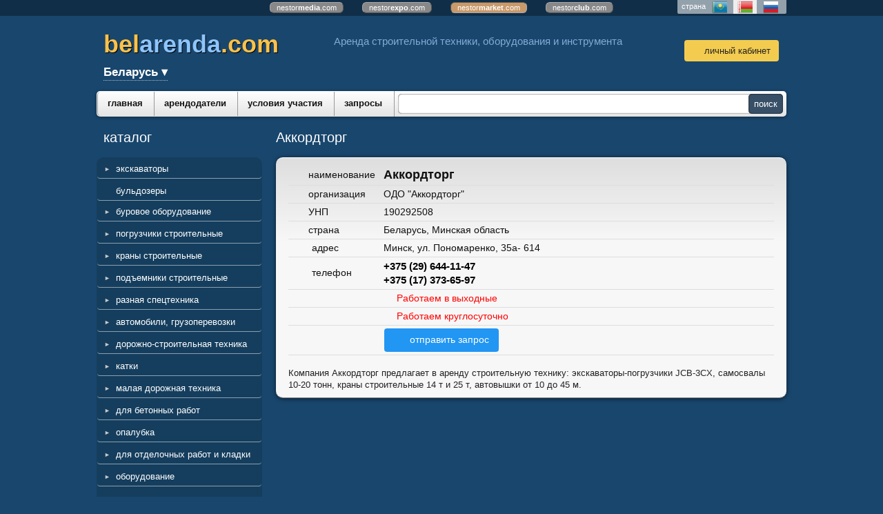

--- FILE ---
content_type: text/html; charset=utf-8
request_url: https://belarenda.com/index.pl?act=INFO&userid=1127
body_size: 10001
content:
<!DOCTYPE html>
<html lang=ru><head><meta charset="UTF-8">

<title>Аккордторг : аренда техники и оборудования на belarenda.com</title>
<meta name=description content="Компания Аккордторг предлагает в аренду строительную технику: экскаваторы-погрузчики JCB-3CX, самосвалы 10-20 тонн, краны строительные 14 т и 25 т, автовышки от 10 до 45 м.">

<meta name=viewport content="width=device-width, initial-scale=1.0">
<!-- mni -->
<link rel="icon" type="image/png" sizes="192x192" href="img/favicon.png?v=71d3">
<link href="style.css?v=83f9" rel=stylesheet>
<script src="js.js?v=6712" onload="window.ajax2({url:'index.pl?act=PERF&c='+window.perftest()+'&a='+window.detect()})" onerror="Sentry.captureException(new Error(`failed to load js.js`));"></script>

<link rel="preconnect" href="https://fonts.gstatic.com">
<link href="https://fonts.googleapis.com/css2?family=Open+Sans:ital,wght@0,400;0,600;0,700;1,400&display=swap" rel="stylesheet">
<base target="_self"> 

<link rel=preconnect href=https://core.nestormedia.com/><link rel=canonical href="https://belarenda.com/index.pl?act=INFO&amp;userid=1127"><style>
:root {
--shop_img_width:px;
--P:#818fc5;
--P100:hsl(228 37% 100%); --onP100:#000;
--P99:hsl(228 37% 99%); --onP99:#000;
--P98:hsl(228 37% 98%); --onP98:#000;
--P97:hsl(228 37% 97%); --onP97:#000;
--P96:hsl(228 37% 96%); --onP96:#000;
--P95:hsl(228 37% 95%); --onP95:#000;
--P94:hsl(228 37% 94%); --onP94:#000;
--P93:hsl(228 37% 93%); --onP93:#000;
--P92:hsl(228 37% 92%); --onP92:#000;
--P91:hsl(228 37% 91%); --onP91:#000;
--P90:hsl(228 37% 90%); --onP90:#000;
--P89:hsl(228 37% 89%); --onP89:#000;
--P88:hsl(228 37% 88%); --onP88:#000;
--P87:hsl(228 37% 87%); --onP87:#000;
--P86:hsl(228 37% 86%); --onP86:#000;
--P85:hsl(228 37% 85%); --onP85:#000;
--P84:hsl(228 37% 84%); --onP84:#000;
--P83:hsl(228 37% 83%); --onP83:#000;
--P82:hsl(228 37% 82%); --onP82:#000;
--P81:hsl(228 37% 81%); --onP81:#000;
--P80:hsl(228 37% 80%); --onP80:#000;
--P79:hsl(228 37% 79%); --onP79:#000;
--P78:hsl(228 37% 78%); --onP78:#000;
--P77:hsl(228 37% 77%); --onP77:#000;
--P76:hsl(228 37% 76%); --onP76:#000;
--P75:hsl(228 37% 75%); --onP75:#000;
--P74:hsl(228 37% 74%); --onP74:#000;
--P73:hsl(228 37% 73%); --onP73:#000;
--P72:hsl(228 37% 72%); --onP72:#000;
--P71:hsl(228 37% 71%); --onP71:#000;
--P70:hsl(228 37% 70%); --onP70:#000;
--P69:hsl(228 37% 69%); --onP69:#000;
--P68:hsl(228 37% 68%); --onP68:#000;
--P67:hsl(228 37% 67%); --onP67:#000;
--P66:hsl(228 37% 66%); --onP66:#000;
--P65:hsl(228 37% 65%); --onP65:#000;
--P64:hsl(228 37% 64%); --onP64:#000;
--P63:hsl(228 37% 63%); --onP63:#000;
--P62:hsl(228 37% 62%); --onP62:#000;
--P61:hsl(228 37% 61%); --onP61:#000;
--P60:hsl(228 37% 60%); --onP60:#fff;
--P59:hsl(228 37% 59%); --onP59:#fff;
--P58:hsl(228 37% 58%); --onP58:#fff;
--P57:hsl(228 37% 57%); --onP57:#fff;
--P56:hsl(228 37% 56%); --onP56:#fff;
--P55:hsl(228 37% 55%); --onP55:#fff;
--P54:hsl(228 37% 54%); --onP54:#fff;
--P53:hsl(228 37% 53%); --onP53:#fff;
--P52:hsl(228 37% 52%); --onP52:#fff;
--P51:hsl(228 37% 51%); --onP51:#fff;
--P50:hsl(228 37% 50%); --onP50:#fff;
--P49:hsl(228 37% 49%); --onP49:#fff;
--P48:hsl(228 37% 48%); --onP48:#fff;
--P47:hsl(228 37% 47%); --onP47:#fff;
--P46:hsl(228 37% 46%); --onP46:#fff;
--P45:hsl(228 37% 45%); --onP45:#fff;
--P44:hsl(228 37% 44%); --onP44:#fff;
--P43:hsl(228 37% 43%); --onP43:#fff;
--P42:hsl(228 37% 42%); --onP42:#fff;
--P41:hsl(228 37% 41%); --onP41:#fff;
--P40:hsl(228 37% 40%); --onP40:#fff;
--P39:hsl(228 37% 39%); --onP39:#fff;
--P38:hsl(228 37% 38%); --onP38:#fff;
--P37:hsl(228 37% 37%); --onP37:#fff;
--P36:hsl(228 37% 36%); --onP36:#fff;
--P35:hsl(228 37% 35%); --onP35:#fff;
--P34:hsl(228 37% 34%); --onP34:#fff;
--P33:hsl(228 37% 33%); --onP33:#fff;
--P32:hsl(228 37% 32%); --onP32:#fff;
--P31:hsl(228 37% 31%); --onP31:#fff;
--P30:hsl(228 37% 30%); --onP30:#fff;
--P29:hsl(228 37% 29%); --onP29:#fff;
--P28:hsl(228 37% 28%); --onP28:#fff;
--P27:hsl(228 37% 27%); --onP27:#fff;
--P26:hsl(228 37% 26%); --onP26:#fff;
--P25:hsl(228 37% 25%); --onP25:#fff;
--P24:hsl(228 37% 24%); --onP24:#fff;
--P23:hsl(228 37% 23%); --onP23:#fff;
--P22:hsl(228 37% 22%); --onP22:#fff;
--P21:hsl(228 37% 21%); --onP21:#fff;
--P20:hsl(228 37% 20%); --onP20:#fff;
--P19:hsl(228 37% 19%); --onP19:#fff;
--P18:hsl(228 37% 18%); --onP18:#fff;
--P17:hsl(228 37% 17%); --onP17:#fff;
--P16:hsl(228 37% 16%); --onP16:#fff;
--P15:hsl(228 37% 15%); --onP15:#fff;
--P14:hsl(228 37% 14%); --onP14:#fff;
--P13:hsl(228 37% 13%); --onP13:#fff;
--P12:hsl(228 37% 12%); --onP12:#fff;
--P11:hsl(228 37% 11%); --onP11:#fff;
--P10:hsl(228 37% 10%); --onP10:#fff;
--P9:hsl(228 37% 9%); --onP9:#fff;
--P8:hsl(228 37% 8%); --onP8:#fff;
--P7:hsl(228 37% 7%); --onP7:#fff;
--P6:hsl(228 37% 6%); --onP6:#fff;
--P5:hsl(228 37% 5%); --onP5:#fff;
--P4:hsl(228 37% 4%); --onP4:#fff;
--P3:hsl(228 37% 3%); --onP3:#fff;
--P2:hsl(228 37% 2%); --onP2:#fff;
--P1:hsl(228 37% 1%); --onP1:#fff;
--P0:hsl(228 37% 0%); --onP0:#fff;
--S:#4e4f4a;
--S100:hsl(72 3% 100%); --onS100:#000;
--S99:hsl(72 3% 99%); --onS99:#000;
--S98:hsl(72 3% 98%); --onS98:#000;
--S97:hsl(72 3% 97%); --onS97:#000;
--S96:hsl(72 3% 96%); --onS96:#000;
--S95:hsl(72 3% 95%); --onS95:#000;
--S94:hsl(72 3% 94%); --onS94:#000;
--S93:hsl(72 3% 93%); --onS93:#000;
--S92:hsl(72 3% 92%); --onS92:#000;
--S91:hsl(72 3% 91%); --onS91:#000;
--S90:hsl(72 3% 90%); --onS90:#000;
--S89:hsl(72 3% 89%); --onS89:#000;
--S88:hsl(72 3% 88%); --onS88:#000;
--S87:hsl(72 3% 87%); --onS87:#000;
--S86:hsl(72 3% 86%); --onS86:#000;
--S85:hsl(72 3% 85%); --onS85:#000;
--S84:hsl(72 3% 84%); --onS84:#000;
--S83:hsl(72 3% 83%); --onS83:#000;
--S82:hsl(72 3% 82%); --onS82:#000;
--S81:hsl(72 3% 81%); --onS81:#000;
--S80:hsl(72 3% 80%); --onS80:#000;
--S79:hsl(72 3% 79%); --onS79:#000;
--S78:hsl(72 3% 78%); --onS78:#000;
--S77:hsl(72 3% 77%); --onS77:#000;
--S76:hsl(72 3% 76%); --onS76:#000;
--S75:hsl(72 3% 75%); --onS75:#000;
--S74:hsl(72 3% 74%); --onS74:#000;
--S73:hsl(72 3% 73%); --onS73:#000;
--S72:hsl(72 3% 72%); --onS72:#000;
--S71:hsl(72 3% 71%); --onS71:#000;
--S70:hsl(72 3% 70%); --onS70:#000;
--S69:hsl(72 3% 69%); --onS69:#000;
--S68:hsl(72 3% 68%); --onS68:#000;
--S67:hsl(72 3% 67%); --onS67:#000;
--S66:hsl(72 3% 66%); --onS66:#000;
--S65:hsl(72 3% 65%); --onS65:#000;
--S64:hsl(72 3% 64%); --onS64:#000;
--S63:hsl(72 3% 63%); --onS63:#000;
--S62:hsl(72 3% 62%); --onS62:#000;
--S61:hsl(72 3% 61%); --onS61:#000;
--S60:hsl(72 3% 60%); --onS60:#fff;
--S59:hsl(72 3% 59%); --onS59:#fff;
--S58:hsl(72 3% 58%); --onS58:#fff;
--S57:hsl(72 3% 57%); --onS57:#fff;
--S56:hsl(72 3% 56%); --onS56:#fff;
--S55:hsl(72 3% 55%); --onS55:#fff;
--S54:hsl(72 3% 54%); --onS54:#fff;
--S53:hsl(72 3% 53%); --onS53:#fff;
--S52:hsl(72 3% 52%); --onS52:#fff;
--S51:hsl(72 3% 51%); --onS51:#fff;
--S50:hsl(72 3% 50%); --onS50:#fff;
--S49:hsl(72 3% 49%); --onS49:#fff;
--S48:hsl(72 3% 48%); --onS48:#fff;
--S47:hsl(72 3% 47%); --onS47:#fff;
--S46:hsl(72 3% 46%); --onS46:#fff;
--S45:hsl(72 3% 45%); --onS45:#fff;
--S44:hsl(72 3% 44%); --onS44:#fff;
--S43:hsl(72 3% 43%); --onS43:#fff;
--S42:hsl(72 3% 42%); --onS42:#fff;
--S41:hsl(72 3% 41%); --onS41:#fff;
--S40:hsl(72 3% 40%); --onS40:#fff;
--S39:hsl(72 3% 39%); --onS39:#fff;
--S38:hsl(72 3% 38%); --onS38:#fff;
--S37:hsl(72 3% 37%); --onS37:#fff;
--S36:hsl(72 3% 36%); --onS36:#fff;
--S35:hsl(72 3% 35%); --onS35:#fff;
--S34:hsl(72 3% 34%); --onS34:#fff;
--S33:hsl(72 3% 33%); --onS33:#fff;
--S32:hsl(72 3% 32%); --onS32:#fff;
--S31:hsl(72 3% 31%); --onS31:#fff;
--S30:hsl(72 3% 30%); --onS30:#fff;
--S29:hsl(72 3% 29%); --onS29:#fff;
--S28:hsl(72 3% 28%); --onS28:#fff;
--S27:hsl(72 3% 27%); --onS27:#fff;
--S26:hsl(72 3% 26%); --onS26:#fff;
--S25:hsl(72 3% 25%); --onS25:#fff;
--S24:hsl(72 3% 24%); --onS24:#fff;
--S23:hsl(72 3% 23%); --onS23:#fff;
--S22:hsl(72 3% 22%); --onS22:#fff;
--S21:hsl(72 3% 21%); --onS21:#fff;
--S20:hsl(72 3% 20%); --onS20:#fff;
--S19:hsl(72 3% 19%); --onS19:#fff;
--S18:hsl(72 3% 18%); --onS18:#fff;
--S17:hsl(72 3% 17%); --onS17:#fff;
--S16:hsl(72 3% 16%); --onS16:#fff;
--S15:hsl(72 3% 15%); --onS15:#fff;
--S14:hsl(72 3% 14%); --onS14:#fff;
--S13:hsl(72 3% 13%); --onS13:#fff;
--S12:hsl(72 3% 12%); --onS12:#fff;
--S11:hsl(72 3% 11%); --onS11:#fff;
--S10:hsl(72 3% 10%); --onS10:#fff;
--S9:hsl(72 3% 9%); --onS9:#fff;
--S8:hsl(72 3% 8%); --onS8:#fff;
--S7:hsl(72 3% 7%); --onS7:#fff;
--S6:hsl(72 3% 6%); --onS6:#fff;
--S5:hsl(72 3% 5%); --onS5:#fff;
--S4:hsl(72 3% 4%); --onS4:#fff;
--S3:hsl(72 3% 3%); --onS3:#fff;
--S2:hsl(72 3% 2%); --onS2:#fff;
--S1:hsl(72 3% 1%); --onS1:#fff;
--S0:hsl(72 3% 0%); --onS0:#fff;
--N:#adadbd;
--N100:hsl(240 11% 100%); --onN100:#000;
--N99:hsl(240 11% 99%); --onN99:#000;
--N98:hsl(240 11% 98%); --onN98:#000;
--N97:hsl(240 11% 97%); --onN97:#000;
--N96:hsl(240 11% 96%); --onN96:#000;
--N95:hsl(240 11% 95%); --onN95:#000;
--N94:hsl(240 11% 94%); --onN94:#000;
--N93:hsl(240 11% 93%); --onN93:#000;
--N92:hsl(240 11% 92%); --onN92:#000;
--N91:hsl(240 11% 91%); --onN91:#000;
--N90:hsl(240 11% 90%); --onN90:#000;
--N89:hsl(240 11% 89%); --onN89:#000;
--N88:hsl(240 11% 88%); --onN88:#000;
--N87:hsl(240 11% 87%); --onN87:#000;
--N86:hsl(240 11% 86%); --onN86:#000;
--N85:hsl(240 11% 85%); --onN85:#000;
--N84:hsl(240 11% 84%); --onN84:#000;
--N83:hsl(240 11% 83%); --onN83:#000;
--N82:hsl(240 11% 82%); --onN82:#000;
--N81:hsl(240 11% 81%); --onN81:#000;
--N80:hsl(240 11% 80%); --onN80:#000;
--N79:hsl(240 11% 79%); --onN79:#000;
--N78:hsl(240 11% 78%); --onN78:#000;
--N77:hsl(240 11% 77%); --onN77:#000;
--N76:hsl(240 11% 76%); --onN76:#000;
--N75:hsl(240 11% 75%); --onN75:#000;
--N74:hsl(240 11% 74%); --onN74:#000;
--N73:hsl(240 11% 73%); --onN73:#000;
--N72:hsl(240 11% 72%); --onN72:#000;
--N71:hsl(240 11% 71%); --onN71:#000;
--N70:hsl(240 11% 70%); --onN70:#000;
--N69:hsl(240 11% 69%); --onN69:#000;
--N68:hsl(240 11% 68%); --onN68:#000;
--N67:hsl(240 11% 67%); --onN67:#000;
--N66:hsl(240 11% 66%); --onN66:#000;
--N65:hsl(240 11% 65%); --onN65:#000;
--N64:hsl(240 11% 64%); --onN64:#000;
--N63:hsl(240 11% 63%); --onN63:#000;
--N62:hsl(240 11% 62%); --onN62:#000;
--N61:hsl(240 11% 61%); --onN61:#000;
--N60:hsl(240 11% 60%); --onN60:#fff;
--N59:hsl(240 11% 59%); --onN59:#fff;
--N58:hsl(240 11% 58%); --onN58:#fff;
--N57:hsl(240 11% 57%); --onN57:#fff;
--N56:hsl(240 11% 56%); --onN56:#fff;
--N55:hsl(240 11% 55%); --onN55:#fff;
--N54:hsl(240 11% 54%); --onN54:#fff;
--N53:hsl(240 11% 53%); --onN53:#fff;
--N52:hsl(240 11% 52%); --onN52:#fff;
--N51:hsl(240 11% 51%); --onN51:#fff;
--N50:hsl(240 11% 50%); --onN50:#fff;
--N49:hsl(240 11% 49%); --onN49:#fff;
--N48:hsl(240 11% 48%); --onN48:#fff;
--N47:hsl(240 11% 47%); --onN47:#fff;
--N46:hsl(240 11% 46%); --onN46:#fff;
--N45:hsl(240 11% 45%); --onN45:#fff;
--N44:hsl(240 11% 44%); --onN44:#fff;
--N43:hsl(240 11% 43%); --onN43:#fff;
--N42:hsl(240 11% 42%); --onN42:#fff;
--N41:hsl(240 11% 41%); --onN41:#fff;
--N40:hsl(240 11% 40%); --onN40:#fff;
--N39:hsl(240 11% 39%); --onN39:#fff;
--N38:hsl(240 11% 38%); --onN38:#fff;
--N37:hsl(240 11% 37%); --onN37:#fff;
--N36:hsl(240 11% 36%); --onN36:#fff;
--N35:hsl(240 11% 35%); --onN35:#fff;
--N34:hsl(240 11% 34%); --onN34:#fff;
--N33:hsl(240 11% 33%); --onN33:#fff;
--N32:hsl(240 11% 32%); --onN32:#fff;
--N31:hsl(240 11% 31%); --onN31:#fff;
--N30:hsl(240 11% 30%); --onN30:#fff;
--N29:hsl(240 11% 29%); --onN29:#fff;
--N28:hsl(240 11% 28%); --onN28:#fff;
--N27:hsl(240 11% 27%); --onN27:#fff;
--N26:hsl(240 11% 26%); --onN26:#fff;
--N25:hsl(240 11% 25%); --onN25:#fff;
--N24:hsl(240 11% 24%); --onN24:#fff;
--N23:hsl(240 11% 23%); --onN23:#fff;
--N22:hsl(240 11% 22%); --onN22:#fff;
--N21:hsl(240 11% 21%); --onN21:#fff;
--N20:hsl(240 11% 20%); --onN20:#fff;
--N19:hsl(240 11% 19%); --onN19:#fff;
--N18:hsl(240 11% 18%); --onN18:#fff;
--N17:hsl(240 11% 17%); --onN17:#fff;
--N16:hsl(240 11% 16%); --onN16:#fff;
--N15:hsl(240 11% 15%); --onN15:#fff;
--N14:hsl(240 11% 14%); --onN14:#fff;
--N13:hsl(240 11% 13%); --onN13:#fff;
--N12:hsl(240 11% 12%); --onN12:#fff;
--N11:hsl(240 11% 11%); --onN11:#fff;
--N10:hsl(240 11% 10%); --onN10:#fff;
--N9:hsl(240 11% 9%); --onN9:#fff;
--N8:hsl(240 11% 8%); --onN8:#fff;
--N7:hsl(240 11% 7%); --onN7:#fff;
--N6:hsl(240 11% 6%); --onN6:#fff;
--N5:hsl(240 11% 5%); --onN5:#fff;
--N4:hsl(240 11% 4%); --onN4:#fff;
--N3:hsl(240 11% 3%); --onN3:#fff;
--N2:hsl(240 11% 2%); --onN2:#fff;
--N1:hsl(240 11% 1%); --onN1:#fff;
--N0:hsl(240 11% 0%); --onN0:#fff;

}
</style></head>
<body class="coredesktop" id=zz>

<div id=zm>
	<div class=tm-adapt style="padding-left:20px;padding-right:40px" onclick="adaptsw()">x</div>
</div>

<div id=zc><div id=adapt-glass onclick="adaptsw()"></div>
<div class="tm-adapt btn--guest" onclick="adaptsw()">≡ каталог</div>


<style>
.cycle {position:absolute;width:100%}
.cycle,.cycle a  {background:rgba(0,0,0,0.35);font-family:Arial,sans-serif;font-size:8pt;text-align:center;}
.cycle a {display:inline-block;background:#888;border:1px outset #aaa;text-decoration:none;color:#fff;margin:1px 12px 2px 12px;border-radius:6px;padding:0px 9px;}
.cycle a.a,.cycle a.a:hover {border:1px inset #aaa;background:#c9996a !important}
.cycle a:hover {background:#bbb !important;}
@media screen and (max-width: 320px) {.cycle a {width:100%;border-radius:0px;}}
</style>
<div class='cycle adapthide'>
<div style="padding:2px 0px 2px 0px;">
<a href=https://nestormedia.com/>nestor<b>media</b>.com</a>
<a href=https://nestorexpo.com/> nestor<b>expo</b>.com</a>
<a href=https://nestormarket.com/ class=a>nestor<b>market</b>.com</a>
<a href=https://nestorclub.com/>nestor<b>club</b>.com</a>
</div></div>

<div class=width><div class=countryswitch>страна
<a href=https://arendakz.com/><div class=countryswitch-flag style="background-position:-72px 0" alt='Казахстан'></div></a>
<a href=https://belarenda.com/ class=active><div class=countryswitch-flag alt='Беларусь'></div></a>
<a href=https://arendarf.com/><div class=countryswitch-flag style="background-position:-48px " alt='Россия'></div></a>
</div></div>

<div class=width style=overflow:visible>
<div class=head>
<!-- <div style=position:relative><img src=img/newyear/c10.png?v=41d3 style=position:absolute;left:0;transform:translate(-120%,-7px)></div> -->

<div class=head__emblem style="flex:0 1 auto"></div>

<div class=head__item id=head__logo style="flex:0 1 auto;">

<a href=/ class=dn>
<div style='text-shadow:1px 1px 0px #000, 0 0 0px #000;'>
<span style="font-weight:bold;font-family:Arial;font-size:27pt;color:#f8c24e;">bel<span style=color:#8dc5ff>arenda</span>.com</span>
</div>
</a>

<div class=head__regionsw>
<div class=regionsw>
<div class=regionsw__screen></div>
<div class=regionsw__dropdown>
Беларусь ▾
<div class=regionsw__list><a class=regionsw__listitem href=https://belarenda.com/?redir=1>Беларусь</a><a class=regionsw__listitem href=https://minsk.belarenda.com/?redir=1>Минская область</a><a class=regionsw__listitem href=https://brest.belarenda.com/?redir=1>Брестская область</a><a class=regionsw__listitem href=https://vitebsk.belarenda.com/?redir=1>Витебская область</a><a class=regionsw__listitem href=https://gomel.belarenda.com/?redir=1>Гомельская область</a><a class=regionsw__listitem href=https://grodno.belarenda.com/?redir=1>Гродненская область</a><a class=regionsw__listitem href=https://mogilev.belarenda.com/?redir=1>Могилевская область</a></div>
</div>
</div>
</div>

</div>

<div class=head__item style="flex:1 1 0;">
<div class=adapthide style="margin:10px 80px;color:#fff;font-size:11pt;color:#81abd5;line-height:1.4">Аренда строительной техники, оборудования и инструмента </div>
</div>

<div class='head__item adminmenu' style='text-align:center;'>
<div class=admt>&nbsp;</div>
<a class='btn btn--user icon-user' href=index.pl?act=LOGIN>личный кабинет</a></div>
</div>
</div>

<div class='width gr3' style="border-radius:5px;box-shadow:0px 1px 5px rgba(0,0,0,0.4);display:flex">
<div style="flex:1 1 auto"><table id=tm><tr>
<td><a href=/>главная</a>
<td><a href=index.pl?act=USERS>арендодатели</a>
<td><a href=index.pl?act=DOCS&var=ASKLOGIN>условия участия</a>
<td><a href=tender.pl>запросы</a>
<!--td><a href=rabota.pl>работа</a -->

<td id=fav>
</table></div>
<form class=search action=search.pl><input type=search name=string value=''><input type=submit value=поиск></form>
</div>

<div class='width mainflex'>
<div class=lmenu  id=lmenu>
<div class=catalogue>
<div class=t>каталог</div>
<table class=menu width=100%><tr><td><tr><td ><a href='index.pl?act=C&c=%D1%8D%D0%BA%D1%81%D0%BA%D0%B0%D0%B2%D0%B0%D1%82%D0%BE%D1%80%D1%8B' onclick="document.getElementById('submenu1').classList.toggle('submenu--s');this.parentNode.classList.toggle('s');return false">экскаваторы</a>
<tr><td class=menu__subtd><table class='submenu' id=submenu1><tr><td><a href=index.pl?act=PRODUCTS&subj=eeekskavatory+gusenichnye>экскаваторы гусеничные</a>
<tr><td><a href=index.pl?act=PRODUCTS&subj=eeekskavatory+kolesnye>экскаваторы колесные</a>
<tr><td><a href=index.pl?act=PRODUCTS&subj=eeekskavatory-planirovsschiki>экскаваторы-планировщики</a>
<tr><td><a href=index.pl?act=PRODUCTS&subj=mini-eeekskavatory>мини-экскаваторы</a>
<tr><td><a href=index.pl?act=PRODUCTS&subj=eeekskavatory-pogruzchiki>экскаваторы-погрузчики</a>
<tr><td class='submenu__delim'><a class='submenu__all' href='index.pl?act=C&c=%D1%8D%D0%BA%D1%81%D0%BA%D0%B0%D0%B2%D0%B0%D1%82%D0%BE%D1%80%D1%8B' data-from=cat-viewall>смотреть все</a></table><tr><td ><a class=menu__one href='index.pl?act=PRODUCTS&subj=bulwdozery'>бульдозеры</a><tr><td ><a href='index.pl?act=C&c=%D0%B1%D1%83%D1%80%D0%BE%D0%B2%D0%BE%D0%B5%20%D0%BE%D0%B1%D0%BE%D1%80%D1%83%D0%B4%D0%BE%D0%B2%D0%B0%D0%BD%D0%B8%D0%B5' onclick="document.getElementById('submenu3').classList.toggle('submenu--s');this.parentNode.classList.toggle('s');return false">буровое оборудование</a>
<tr><td class=menu__subtd><table class='submenu' id=submenu3><tr><td><a href=index.pl?act=PRODUCTS&subj=ustanovki+vertikalwnogo+bureniya>установки вертикального бурения</a>
<tr><td><a href=index.pl?act=PRODUCTS&subj=benzobury>бензобуры</a>
<tr><td class='submenu__delim'><a class='submenu__all' href='index.pl?act=C&c=%D0%B1%D1%83%D1%80%D0%BE%D0%B2%D0%BE%D0%B5%20%D0%BE%D0%B1%D0%BE%D1%80%D1%83%D0%B4%D0%BE%D0%B2%D0%B0%D0%BD%D0%B8%D0%B5' data-from=cat-viewall>смотреть все</a></table><tr><td ><a href='index.pl?act=C&c=%D0%BF%D0%BE%D0%B3%D1%80%D1%83%D0%B7%D1%87%D0%B8%D0%BA%D0%B8%20%D1%81%D1%82%D1%80%D0%BE%D0%B8%D1%82%D0%B5%D0%BB%D1%8C%D0%BD%D1%8B%D0%B5' onclick="document.getElementById('submenu4').classList.toggle('submenu--s');this.parentNode.classList.toggle('s');return false">погрузчики строительные</a>
<tr><td class=menu__subtd><table class='submenu' id=submenu4><tr><td><a href=index.pl?act=PRODUCTS&subj=pogruzchiki+frontalwnye>погрузчики фронтальные</a>
<tr><td><a href=index.pl?act=PRODUCTS&subj=pogruzchiki+teleskopicheskie>погрузчики телескопические</a>
<tr><td><a href=index.pl?act=PRODUCTS&subj=mini-pogruzchiki>мини-погрузчики</a>
<tr><td><a href=index.pl?act=PRODUCTS&subj=mini-pogruzchiki+gusenichnye>мини-погрузчики гусеничные</a>
<tr><td class='submenu__delim'><a class='submenu__all' href='index.pl?act=C&c=%D0%BF%D0%BE%D0%B3%D1%80%D1%83%D0%B7%D1%87%D0%B8%D0%BA%D0%B8%20%D1%81%D1%82%D1%80%D0%BE%D0%B8%D1%82%D0%B5%D0%BB%D1%8C%D0%BD%D1%8B%D0%B5' data-from=cat-viewall>смотреть все</a></table><tr><td ><a href='index.pl?act=C&c=%D0%BA%D1%80%D0%B0%D0%BD%D1%8B%20%D1%81%D1%82%D1%80%D0%BE%D0%B8%D1%82%D0%B5%D0%BB%D1%8C%D0%BD%D1%8B%D0%B5' onclick="document.getElementById('submenu5').classList.toggle('submenu--s');this.parentNode.classList.toggle('s');return false">краны строительные</a>
<tr><td class=menu__subtd><table class='submenu' id=submenu5><tr><td><a href=index.pl?act=PRODUCTS&subj=avtokrany>автокраны</a>
<tr><td><a href=index.pl?act=PRODUCTS&subj=avtokrany+ot+50t>автокраны от 50т</a>
<tr><td><a href=index.pl?act=PRODUCTS&subj=bashennye+krany>башенные краны</a>
<tr><td><a href=index.pl?act=PRODUCTS&subj=bystromontiruemye+krany>быстромонтируемые краны</a>
<tr><td><a href=index.pl?act=PRODUCTS&subj=gusenichnye+krany>гусеничные краны</a>
<tr><td><a href=index.pl?act=PRODUCTS&subj=konsolwnye+krany>консольные краны</a>
<tr><td class='submenu__delim'><a class='submenu__all' href='index.pl?act=C&c=%D0%BA%D1%80%D0%B0%D0%BD%D1%8B%20%D1%81%D1%82%D1%80%D0%BE%D0%B8%D1%82%D0%B5%D0%BB%D1%8C%D0%BD%D1%8B%D0%B5' data-from=cat-viewall>смотреть все</a></table><tr><td ><a href='index.pl?act=C&c=%D0%BF%D0%BE%D0%B4%D1%8A%D0%B5%D0%BC%D0%BD%D0%B8%D0%BA%D0%B8%20%D1%81%D1%82%D1%80%D0%BE%D0%B8%D1%82%D0%B5%D0%BB%D1%8C%D0%BD%D1%8B%D0%B5' onclick="document.getElementById('submenu6').classList.toggle('submenu--s');this.parentNode.classList.toggle('s');return false">подъемники строительные</a>
<tr><td class=menu__subtd><table class='submenu' id=submenu6><tr><td><a href=index.pl?act=PRODUCTS&subj=avtovyshki>автовышки</a>
<tr><td><a href=index.pl?act=PRODUCTS&subj=podqemniki+nozhnichnye>подъемники ножничные</a>
<tr><td><a href=index.pl?act=PRODUCTS&subj=podqemniki+pricepnye+kolenchatye>подъемники прицепные коленчатые</a>
<tr><td><a href=index.pl?act=PRODUCTS&subj=podqemniki+samohodnye+kolenchatye>подъемники самоходные коленчатые</a>
<tr><td><a href=index.pl?act=PRODUCTS&subj=podqemniki+teleskopicheskie>подъемники телескопические</a>
<tr><td><a href=index.pl?act=PRODUCTS&subj=podqemniki+machtovye>подъемники мачтовые</a>
<tr><td><a href=index.pl?act=PRODUCTS&subj=podqemniki+lestnichnye>подъемники лестничные</a>
<tr><td><a href=index.pl?act=PRODUCTS&subj=podqemniki+dlya+gipsokartona>подъемники для гипсокартона</a>
<tr><td><a href=index.pl?act=PRODUCTS&subj=fasadnye+podqemniki>фасадные подъемники</a>
<tr><td><a href=index.pl?act=PRODUCTS&subj=stroitelwnye+lyulwki>строительные люльки</a>
<tr><td><a href=index.pl?act=PRODUCTS&subj=lebedki>лебедки</a>
<tr><td class='submenu__delim'><a class='submenu__all' href='index.pl?act=C&c=%D0%BF%D0%BE%D0%B4%D1%8A%D0%B5%D0%BC%D0%BD%D0%B8%D0%BA%D0%B8%20%D1%81%D1%82%D1%80%D0%BE%D0%B8%D1%82%D0%B5%D0%BB%D1%8C%D0%BD%D1%8B%D0%B5' data-from=cat-viewall>смотреть все</a></table><tr><td ><a href='index.pl?act=C&c=%D1%80%D0%B0%D0%B7%D0%BD%D0%B0%D1%8F%20%D1%81%D0%BF%D0%B5%D1%86%D1%82%D0%B5%D1%85%D0%BD%D0%B8%D0%BA%D0%B0' onclick="document.getElementById('submenu7').classList.toggle('submenu--s');this.parentNode.classList.toggle('s');return false">разная спецтехника</a>
<tr><td class=menu__subtd><table class='submenu' id=submenu7><tr><td><a href=index.pl?act=PRODUCTS&subj=drobilki>дробилки</a>
<tr><td><a href=index.pl?act=PRODUCTS&subj=traktory>тракторы</a>
<tr><td><a href=index.pl?act=PRODUCTS&subj=kommunalwnaya+tehnika>коммунальная техника</a>
<tr><td><a href=index.pl?act=PRODUCTS&subj=snegouborochnaya+tehnika>снегоуборочная техника</a>
<tr><td><a href=index.pl?act=PRODUCTS&subj=navesnoe+oborudovanie>навесное оборудование</a>
<tr><td><a href=index.pl?act=PRODUCTS&subj=gidromoloty>гидромолоты</a>
<tr><td class='submenu__delim'><a class='submenu__all' href='index.pl?act=C&c=%D1%80%D0%B0%D0%B7%D0%BD%D0%B0%D1%8F%20%D1%81%D0%BF%D0%B5%D1%86%D1%82%D0%B5%D1%85%D0%BD%D0%B8%D0%BA%D0%B0' data-from=cat-viewall>смотреть все</a></table><tr><td ><a href='index.pl?act=C&c=%D0%B0%D0%B2%D1%82%D0%BE%D0%BC%D0%BE%D0%B1%D0%B8%D0%BB%D0%B8%2C%20%D0%B3%D1%80%D1%83%D0%B7%D0%BE%D0%BF%D0%B5%D1%80%D0%B5%D0%B2%D0%BE%D0%B7%D0%BA%D0%B8' onclick="document.getElementById('submenu8').classList.toggle('submenu--s');this.parentNode.classList.toggle('s');return false">автомобили, грузоперевозки</a>
<tr><td class=menu__subtd><table class='submenu' id=submenu8><tr><td><a href=index.pl?act=PRODUCTS&subj=samosvaly>самосвалы</a>
<tr><td><a href=index.pl?act=PRODUCTS&subj=mini-samosvaly>мини-самосвалы</a>
<tr><td><a href=index.pl?act=PRODUCTS&subj=gruzovye+avtomobili>грузовые автомобили</a>
<tr><td><a href=index.pl?act=PRODUCTS&subj=gruzovye+furgony>грузовые фургоны</a>
<tr><td><a href=index.pl?act=PRODUCTS&subj=dlinnomery>длинномеры</a>
<tr><td><a href=index.pl?act=PRODUCTS&subj=traly%2C+nizkoramnye+platformy>тралы, низкорамные платформы</a>
<tr><td><a href=index.pl?act=PRODUCTS&subj=eeevakuatory>эвакуаторы</a>
<tr><td><a href=index.pl?act=PRODUCTS&subj=gidromanipulyatory>гидроманипуляторы</a>
<tr><td><a href=index.pl?act=PRODUCTS&subj=lesovozy>лесовозы</a>
<tr><td><a href=index.pl?act=PRODUCTS&subj=cementovozy>цементовозы</a>
<tr><td><a href=index.pl?act=PRODUCTS&subj=avtocisterny>автоцистерны</a>
<tr><td><a href=index.pl?act=PRODUCTS&subj=kontejnerovozy>контейнеровозы</a>
<tr><td><a href=index.pl?act=PRODUCTS&subj=pricepy>прицепы</a>
<tr><td><a href=index.pl?act=PRODUCTS&subj=panelevozy>панелевозы</a>
<tr><td class='submenu__delim'><a class='submenu__all' href='index.pl?act=C&c=%D0%B0%D0%B2%D1%82%D0%BE%D0%BC%D0%BE%D0%B1%D0%B8%D0%BB%D0%B8%2C%20%D0%B3%D1%80%D1%83%D0%B7%D0%BE%D0%BF%D0%B5%D1%80%D0%B5%D0%B2%D0%BE%D0%B7%D0%BA%D0%B8' data-from=cat-viewall>смотреть все</a></table><tr><td ><a href='index.pl?act=C&c=%D0%B4%D0%BE%D1%80%D0%BE%D0%B6%D0%BD%D0%BE-%D1%81%D1%82%D1%80%D0%BE%D0%B8%D1%82%D0%B5%D0%BB%D1%8C%D0%BD%D0%B0%D1%8F%20%D1%82%D0%B5%D1%85%D0%BD%D0%B8%D0%BA%D0%B0' onclick="document.getElementById('submenu9').classList.toggle('submenu--s');this.parentNode.classList.toggle('s');return false">дорожно-строительная техника</a>
<tr><td class=menu__subtd><table class='submenu' id=submenu9><tr><td><a href=index.pl?act=PRODUCTS&subj=avtogrejdery>автогрейдеры</a>
<tr><td><a href=index.pl?act=PRODUCTS&subj=asfalwtoukladchiki>асфальтоукладчики</a>
<tr><td><a href=index.pl?act=PRODUCTS&subj=frezy+dorozhnye>фрезы дорожные</a>
<tr><td class='submenu__delim'><a class='submenu__all' href='index.pl?act=C&c=%D0%B4%D0%BE%D1%80%D0%BE%D0%B6%D0%BD%D0%BE-%D1%81%D1%82%D1%80%D0%BE%D0%B8%D1%82%D0%B5%D0%BB%D1%8C%D0%BD%D0%B0%D1%8F%20%D1%82%D0%B5%D1%85%D0%BD%D0%B8%D0%BA%D0%B0' data-from=cat-viewall>смотреть все</a></table><tr><td ><a href='index.pl?act=C&c=%D0%BA%D0%B0%D1%82%D0%BA%D0%B8' onclick="document.getElementById('submenu10').classList.toggle('submenu--s');this.parentNode.classList.toggle('s');return false">катки</a>
<tr><td class=menu__subtd><table class='submenu' id=submenu10><tr><td><a href=index.pl?act=PRODUCTS&subj=katki+gruntovye>катки грунтовые</a>
<tr><td><a href=index.pl?act=PRODUCTS&subj=katki+staticheskie>катки статические</a>
<tr><td><a href=index.pl?act=PRODUCTS&subj=katki+tandemnye>катки тандемные</a>
<tr><td><a href=index.pl?act=PRODUCTS&subj=katki+ruchnye>катки ручные</a>
<tr><td class='submenu__delim'><a class='submenu__all' href='index.pl?act=C&c=%D0%BA%D0%B0%D1%82%D0%BA%D0%B8' data-from=cat-viewall>смотреть все</a></table><tr><td ><a href='index.pl?act=C&c=%D0%BC%D0%B0%D0%BB%D0%B0%D1%8F%20%D0%B4%D0%BE%D1%80%D0%BE%D0%B6%D0%BD%D0%B0%D1%8F%20%D1%82%D0%B5%D1%85%D0%BD%D0%B8%D0%BA%D0%B0' onclick="document.getElementById('submenu11').classList.toggle('submenu--s');this.parentNode.classList.toggle('s');return false">малая дорожная техника</a>
<tr><td class=menu__subtd><table class='submenu' id=submenu11><tr><td><a href=index.pl?act=PRODUCTS&subj=vibroplity>виброплиты</a>
<tr><td><a href=index.pl?act=PRODUCTS&subj=vibrotrambovki>вибротрамбовки</a>
<tr><td><a href=index.pl?act=PRODUCTS&subj=narezchiki+shvov>нарезчики швов</a>
<tr><td><a href=index.pl?act=PRODUCTS&subj=benzorezy>бензорезы</a>
<tr><td class='submenu__delim'><a class='submenu__all' href='index.pl?act=C&c=%D0%BC%D0%B0%D0%BB%D0%B0%D1%8F%20%D0%B4%D0%BE%D1%80%D0%BE%D0%B6%D0%BD%D0%B0%D1%8F%20%D1%82%D0%B5%D1%85%D0%BD%D0%B8%D0%BA%D0%B0' data-from=cat-viewall>смотреть все</a></table><tr><td ><a href='index.pl?act=C&c=%D0%B4%D0%BB%D1%8F%20%D0%B1%D0%B5%D1%82%D0%BE%D0%BD%D0%BD%D1%8B%D1%85%20%D1%80%D0%B0%D0%B1%D0%BE%D1%82' onclick="document.getElementById('submenu12').classList.toggle('submenu--s');this.parentNode.classList.toggle('s');return false">для бетонных работ</a>
<tr><td class=menu__subtd><table class='submenu' id=submenu12><tr><td><a href=index.pl?act=PRODUCTS&subj=avtobetonosmesiteli>автобетоносмесители</a>
<tr><td><a href=index.pl?act=PRODUCTS&subj=betononasosy%2C+strely>бетононасосы, стрелы</a>
<tr><td><a href=index.pl?act=PRODUCTS&subj=betonosmesiteli>бетоносмесители</a>
<tr><td><a href=index.pl?act=PRODUCTS&subj=miksery>миксеры</a>
<tr><td><a href=index.pl?act=PRODUCTS&subj=stancii+progreva+betona>станции прогрева бетона</a>
<tr><td><a href=index.pl?act=PRODUCTS&subj=glubinnye+vibratory>глубинные вибраторы</a>
<tr><td><a href=index.pl?act=PRODUCTS&subj=vibrorejki%2C+vibroskrebki>виброрейки, виброскребки</a>
<tr><td><a href=index.pl?act=PRODUCTS&subj=zatirochnye+mashiny>затирочные машины</a>
<tr><td><a href=index.pl?act=PRODUCTS&subj=armaturnye+stanki>арматурные станки</a>
<tr><td><a href=index.pl?act=PRODUCTS&subj=mozaichno-shlifovalwnye+mashiny>мозаично-шлифовальные машины</a>
<tr><td class='submenu__delim'><a class='submenu__all' href='index.pl?act=C&c=%D0%B4%D0%BB%D1%8F%20%D0%B1%D0%B5%D1%82%D0%BE%D0%BD%D0%BD%D1%8B%D1%85%20%D1%80%D0%B0%D0%B1%D0%BE%D1%82' data-from=cat-viewall>смотреть все</a></table><tr><td ><a href='index.pl?act=C&c=%D0%BE%D0%BF%D0%B0%D0%BB%D1%83%D0%B1%D0%BA%D0%B0' onclick="document.getElementById('submenu13').classList.toggle('submenu--s');this.parentNode.classList.toggle('s');return false">опалубка</a>
<tr><td class=menu__subtd><table class='submenu' id=submenu13><tr><td><a href=index.pl?act=PRODUCTS&subj=opalubka+krupnosschitovaya>опалубка крупнощитовая</a>
<tr><td><a href=index.pl?act=PRODUCTS&subj=opalubka+melkosschitovaya>опалубка мелкощитовая</a>
<tr><td><a href=index.pl?act=PRODUCTS&subj=opalubka+plastikovaya>опалубка пластиковая</a>
<tr><td><a href=index.pl?act=PRODUCTS&subj=opalubka+dlya+fundamenta>опалубка для фундамента</a>
<tr><td><a href=index.pl?act=PRODUCTS&subj=opalubka+perekrytij>опалубка перекрытий</a>
<tr><td><a href=index.pl?act=PRODUCTS&subj=opalubka+kolonn>опалубка колонн</a>
</table><tr><td ><a href='index.pl?act=C&c=%D0%B4%D0%BB%D1%8F%20%D0%BE%D1%82%D0%B4%D0%B5%D0%BB%D0%BE%D1%87%D0%BD%D1%8B%D1%85%20%D1%80%D0%B0%D0%B1%D0%BE%D1%82%20%D0%B8%20%D0%BA%D0%BB%D0%B0%D0%B4%D0%BA%D0%B8' onclick="document.getElementById('submenu14').classList.toggle('submenu--s');this.parentNode.classList.toggle('s');return false">для отделочных работ и кладки</a>
<tr><td class=menu__subtd><table class='submenu' id=submenu14><tr><td><a href=index.pl?act=PRODUCTS&subj=lesa+stroitelwnye>леса строительные</a>
<tr><td><a href=index.pl?act=PRODUCTS&subj=podmosti>подмости</a>
<tr><td><a href=index.pl?act=PRODUCTS&subj=pomosty>помосты</a>
<tr><td><a href=index.pl?act=PRODUCTS&subj=vyshki-tury>вышки-туры</a>
<tr><td><a href=index.pl?act=PRODUCTS&subj=lestnicy+i+stremyanki>лестницы и стремянки</a>
<tr><td><a href=index.pl?act=PRODUCTS&subj=shtukaturnye+stancii>штукатурные станции</a>
<tr><td><a href=index.pl?act=PRODUCTS&subj=rastvoronasosy>растворонасосы</a>
<tr><td><a href=index.pl?act=PRODUCTS&subj=okrasochnoe+oborudovanie>окрасочное оборудование</a>
<tr><td><a href=index.pl?act=PRODUCTS&subj=peskostrujnoe+oborudovanie>пескоструйное оборудование</a>
<tr><td><a href=index.pl?act=PRODUCTS&subj=plitkorezy>плиткорезы</a>
<tr><td class='submenu__delim'><a class='submenu__all' href='index.pl?act=C&c=%D0%B4%D0%BB%D1%8F%20%D0%BE%D1%82%D0%B4%D0%B5%D0%BB%D0%BE%D1%87%D0%BD%D1%8B%D1%85%20%D1%80%D0%B0%D0%B1%D0%BE%D1%82%20%D0%B8%20%D0%BA%D0%BB%D0%B0%D0%B4%D0%BA%D0%B8' data-from=cat-viewall>смотреть все</a></table><tr><td ><a href='index.pl?act=C&c=%D0%BE%D0%B1%D0%BE%D1%80%D1%83%D0%B4%D0%BE%D0%B2%D0%B0%D0%BD%D0%B8%D0%B5' onclick="document.getElementById('submenu15').classList.toggle('submenu--s');this.parentNode.classList.toggle('s');return false">оборудование</a>
<tr><td class=menu__subtd><table class='submenu' id=submenu15><tr><td><a href=index.pl?act=PRODUCTS&subj=parketoshlifovalwnye+mashiny>паркетошлифовальные машины</a>
<tr><td><a href=index.pl?act=PRODUCTS&subj=ustanovki+almaznogo+bureniya>установки алмазного бурения</a>
<tr><td><a href=index.pl?act=PRODUCTS&subj=svarochnoe+oborudovanie>сварочное оборудование</a>
<tr><td><a href=index.pl?act=PRODUCTS&subj=gazovoe+oborudovanie>газовое оборудование</a>
<tr><td><a href=index.pl?act=PRODUCTS&subj=motopompy>мотопомпы</a>
<tr><td class='submenu__delim'><a class='submenu__all' href='index.pl?act=C&c=%D0%BE%D0%B1%D0%BE%D1%80%D1%83%D0%B4%D0%BE%D0%B2%D0%B0%D0%BD%D0%B8%D0%B5' data-from=cat-viewall>смотреть все</a></table><tr><td ><a href='index.pl?act=C&c=%D0%BA%D0%BE%D0%BC%D0%BF%D1%80%D0%B5%D1%81%D1%81%D0%BE%D1%80%D1%8B' onclick="document.getElementById('submenu16').classList.toggle('submenu--s');this.parentNode.classList.toggle('s');return false">компрессоры</a>
<tr><td class=menu__subtd><table class='submenu' id=submenu16><tr><td><a href=index.pl?act=PRODUCTS&subj=kompressory+eeelektricheskie>компрессоры электрические</a>
<tr><td><a href=index.pl?act=PRODUCTS&subj=kompressory+dizelwnye>компрессоры дизельные</a>
<tr><td class='submenu__delim'><a class='submenu__all' href='index.pl?act=C&c=%D0%BA%D0%BE%D0%BC%D0%BF%D1%80%D0%B5%D1%81%D1%81%D0%BE%D1%80%D1%8B' data-from=cat-viewall>смотреть все</a></table><tr><td ><a href='index.pl?act=C&c=%D0%B3%D0%B5%D0%BD%D0%B5%D1%80%D0%B0%D1%82%D0%BE%D1%80%D1%8B' onclick="document.getElementById('submenu17').classList.toggle('submenu--s');this.parentNode.classList.toggle('s');return false">генераторы</a>
<tr><td class=menu__subtd><table class='submenu' id=submenu17><tr><td><a href=index.pl?act=PRODUCTS&subj=generatory+benzinovye+odnofaznye>генераторы бензиновые однофазные</a>
<tr><td><a href=index.pl?act=PRODUCTS&subj=generatory+benzinovye+trehfaznye>генераторы бензиновые трехфазные</a>
<tr><td><a href=index.pl?act=PRODUCTS&subj=generatory+svarochnye>генераторы сварочные</a>
<tr><td><a href=index.pl?act=PRODUCTS&subj=eeelektrostancii+dizelwnye>электростанции дизельные</a>
<tr><td class='submenu__delim'><a class='submenu__all' href='index.pl?act=C&c=%D0%B3%D0%B5%D0%BD%D0%B5%D1%80%D0%B0%D1%82%D0%BE%D1%80%D1%8B' data-from=cat-viewall>смотреть все</a></table><tr><td ><a href='index.pl?act=C&c=%D1%83%D0%B1%D0%BE%D1%80%D0%BE%D1%87%D0%BD%D0%BE%D0%B5%20%D0%BE%D0%B1%D0%BE%D1%80%D1%83%D0%B4%D0%BE%D0%B2%D0%B0%D0%BD%D0%B8%D0%B5' onclick="document.getElementById('submenu18').classList.toggle('submenu--s');this.parentNode.classList.toggle('s');return false">уборочное оборудование</a>
<tr><td class=menu__subtd><table class='submenu' id=submenu18><tr><td><a href=index.pl?act=PRODUCTS&subj=vozduhoduvki>воздуходувки</a>
<tr><td><a href=index.pl?act=PRODUCTS&subj=promyshlennye+pylesosy>промышленные пылесосы</a>
<tr><td><a href=index.pl?act=PRODUCTS&subj=polomoechnye+mashiny>поломоечные машины</a>
<tr><td><a href=index.pl?act=PRODUCTS&subj=mojki+vysokogo+davleniya>мойки высокого давления</a>
<tr><td><a href=index.pl?act=PRODUCTS&subj=paroochistiteli>пароочистители</a>
<tr><td><a href=index.pl?act=PRODUCTS&subj=generatory+ozona>генераторы озона</a>
</table><tr><td ><a href='index.pl?act=C&c=%D0%BE%D0%B1%D0%BE%D1%80%D1%83%D0%B4%D0%BE%D0%B2%D0%B0%D0%BD%D0%B8%D0%B5%20%D1%81%D1%82%D1%80%D0%BE%D0%B9%D0%BF%D0%BB%D0%BE%D1%89%D0%B0%D0%B4%D0%BA%D0%B8' onclick="document.getElementById('submenu19').classList.toggle('submenu--s');this.parentNode.classList.toggle('s');return false">оборудование стройплощадки</a>
<tr><td class=menu__subtd><table class='submenu' id=submenu19><tr><td><a href=index.pl?act=PRODUCTS&subj=bytovki%2C+blok-kontejnery>бытовки, блок-контейнеры</a>
<tr><td><a href=index.pl?act=PRODUCTS&subj=bytovki+na+shassi>бытовки на шасси</a>
<tr><td><a href=index.pl?act=PRODUCTS&subj=morskie+kontejnery>морские контейнеры</a>
<tr><td><a href=index.pl?act=PRODUCTS&subj=osvetitelwnye+machty>осветительные мачты</a>
<tr><td><a href=index.pl?act=PRODUCTS&subj=sanitarnoe+oborudovanie>санитарное оборудование</a>
<tr><td><a href=index.pl?act=PRODUCTS&subj=stroitelwnye+ograzhdeniya>строительные ограждения</a>
<tr><td><a href=index.pl?act=PRODUCTS&subj=stroitelwnyj+musoroprovod>строительный мусоропровод</a>
<tr><td><a href=index.pl?act=PRODUCTS&subj=musornye+kontejnery>мусорные контейнеры</a>
<tr><td class='submenu__delim'><a class='submenu__all' href='index.pl?act=C&c=%D0%BE%D0%B1%D0%BE%D1%80%D1%83%D0%B4%D0%BE%D0%B2%D0%B0%D0%BD%D0%B8%D0%B5%20%D1%81%D1%82%D1%80%D0%BE%D0%B9%D0%BF%D0%BB%D0%BE%D1%89%D0%B0%D0%B4%D0%BA%D0%B8' data-from=cat-viewall>смотреть все</a></table><tr><td ><a href='index.pl?act=C&c=%D0%BE%D0%B1%D0%BE%D0%B3%D1%80%D0%B5%D0%B2%D0%B0%D1%82%D0%B5%D0%BB%D0%B8' onclick="document.getElementById('submenu20').classList.toggle('submenu--s');this.parentNode.classList.toggle('s');return false">обогреватели</a>
<tr><td class=menu__subtd><table class='submenu' id=submenu20><tr><td><a href=index.pl?act=PRODUCTS&subj=teplovye+pushki+gazovye>тепловые пушки газовые</a>
<tr><td><a href=index.pl?act=PRODUCTS&subj=teplovye+pushki+dizelwnye>тепловые пушки дизельные</a>
<tr><td><a href=index.pl?act=PRODUCTS&subj=teplovye+pushki+s+otvodom>тепловые пушки с отводом</a>
<tr><td><a href=index.pl?act=PRODUCTS&subj=teplovye+pushki+eeelektricheskie>тепловые пушки электрические</a>
<tr><td><a href=index.pl?act=PRODUCTS&subj=maslyanye+radiatory>масляные радиаторы</a>
<tr><td><a href=index.pl?act=PRODUCTS&subj=osushiteli+vozduha>осушители воздуха</a>
<tr><td class='submenu__delim'><a class='submenu__all' href='index.pl?act=C&c=%D0%BE%D0%B1%D0%BE%D0%B3%D1%80%D0%B5%D0%B2%D0%B0%D1%82%D0%B5%D0%BB%D0%B8' data-from=cat-viewall>смотреть все</a></table><tr><td ><a href='index.pl?act=C&c=%D1%81%D1%82%D1%80%D0%BE%D0%B8%D1%82%D0%B5%D0%BB%D1%8C%D0%BD%D1%8B%D0%B9%20%D0%B8%D0%BD%D1%81%D1%82%D1%80%D1%83%D0%BC%D0%B5%D0%BD%D1%82' onclick="document.getElementById('submenu21').classList.toggle('submenu--s');this.parentNode.classList.toggle('s');return false">строительный инструмент</a>
<tr><td class=menu__subtd><table class='submenu' id=submenu21><tr><td><a href=index.pl?act=PRODUCTS&subj=betonolomy%2C+otbojnye+molotki>бетоноломы, отбойные молотки</a>
<tr><td><a href=index.pl?act=PRODUCTS&subj=perforatory>перфораторы</a>
<tr><td><a href=index.pl?act=PRODUCTS&subj=dreli-shurupoverty>дрели-шуруповерты</a>
<tr><td><a href=index.pl?act=PRODUCTS&subj=payalwniki+dlya+trub>паяльники для труб</a>
<tr><td><a href=index.pl?act=PRODUCTS&subj=stroitelwnye+feny>строительные фены</a>
<tr><td><a href=index.pl?act=PRODUCTS&subj=lentochnye+shlifmashinki>ленточные шлифмашинки</a>
<tr><td><a href=index.pl?act=PRODUCTS&subj=vibroshlifmashiny>виброшлифмашины</a>
<tr><td><a href=index.pl?act=PRODUCTS&subj=eeekscentrikovye+shlifmashinki>эксцентриковые шлифмашинки</a>
<tr><td><a href=index.pl?act=PRODUCTS&subj=shlifmashina+dlya+sten+i+potolkov>шлифмашина для стен и потолков</a>
<tr><td><a href=index.pl?act=PRODUCTS&subj=frezerovalwnye+mashiny>фрезеровальные машины</a>
<tr><td><a href=index.pl?act=PRODUCTS&subj=eeelektroinstrument>электроинструмент</a>
<tr><td><a href=index.pl?act=PRODUCTS&subj=izmeritelwnye+pribory>измерительные приборы</a>
<tr><td class='submenu__delim'><a class='submenu__all' href='index.pl?act=C&c=%D1%81%D1%82%D1%80%D0%BE%D0%B8%D1%82%D0%B5%D0%BB%D1%8C%D0%BD%D1%8B%D0%B9%20%D0%B8%D0%BD%D1%81%D1%82%D1%80%D1%83%D0%BC%D0%B5%D0%BD%D1%82' data-from=cat-viewall>смотреть все</a></table><tr><td ><a href='index.pl?act=C&c=%D0%B8%D0%B7%D0%BC%D0%B5%D1%80%D0%B8%D1%82%D0%B5%D0%BB%D1%8C%D0%BD%D1%8B%D0%B5%20%D0%BF%D1%80%D0%B8%D0%B1%D0%BE%D1%80%D1%8B' onclick="document.getElementById('submenu22').classList.toggle('submenu--s');this.parentNode.classList.toggle('s');return false">измерительные приборы</a>
<tr><td class=menu__subtd><table class='submenu' id=submenu22><tr><td><a href=index.pl?act=PRODUCTS&subj=niveliry>нивелиры</a>
<tr><td><a href=index.pl?act=PRODUCTS&subj=teodolity>теодолиты</a>
<tr><td><a href=index.pl?act=PRODUCTS&subj=dalwnomery>дальномеры</a>
<tr><td><a href=index.pl?act=PRODUCTS&subj=lazernye+urovni>лазерные уровни</a>
<tr><td><a href=index.pl?act=PRODUCTS&subj=detektory+provodki>детекторы проводки</a>
<tr><td><a href=index.pl?act=PRODUCTS&subj=tolsschinomery>толщиномеры</a>
<tr><td><a href=index.pl?act=PRODUCTS&subj=teplovizory>тепловизоры</a>
<tr><td><a href=index.pl?act=PRODUCTS&subj=pusko-zaryadnye+ustrojstva>пуско-зарядные устройства</a>
<tr><td class='submenu__delim'><a class='submenu__all' href='index.pl?act=C&c=%D0%B8%D0%B7%D0%BC%D0%B5%D1%80%D0%B8%D1%82%D0%B5%D0%BB%D1%8C%D0%BD%D1%8B%D0%B5%20%D0%BF%D1%80%D0%B8%D0%B1%D0%BE%D1%80%D1%8B' data-from=cat-viewall>смотреть все</a></table><tr><td ><a href='index.pl?act=C&c=%D1%80%D0%B5%D0%B6%D1%83%D1%89%D0%B8%D0%B9%20%D0%B8%D0%BD%D1%81%D1%82%D1%80%D1%83%D0%BC%D0%B5%D0%BD%D1%82' onclick="document.getElementById('submenu23').classList.toggle('submenu--s');this.parentNode.classList.toggle('s');return false">режущий инструмент</a>
<tr><td class=menu__subtd><table class='submenu' id=submenu23><tr><td><a href=index.pl?act=PRODUCTS&subj=bolgarki>болгарки</a>
<tr><td><a href=index.pl?act=PRODUCTS&subj=shtroborezy>штроборезы</a>
<tr><td><a href=index.pl?act=PRODUCTS&subj=cepnye+eeelektropily>цепные электропилы</a>
<tr><td><a href=index.pl?act=PRODUCTS&subj=sabelwnye+pily>сабельные пилы</a>
<tr><td><a href=index.pl?act=PRODUCTS&subj=cirkulyarnye+pily>циркулярные пилы</a>
<tr><td><a href=index.pl?act=PRODUCTS&subj=torcovochnye+pily>торцовочные пилы</a>
<tr><td><a href=index.pl?act=PRODUCTS&subj=eeelektrorubanki>электрорубанки</a>
<tr><td><a href=index.pl?act=PRODUCTS&subj=eeelektrolobziki>электролобзики</a>
<tr><td class='submenu__delim'><a class='submenu__all' href='index.pl?act=C&c=%D1%80%D0%B5%D0%B6%D1%83%D1%89%D0%B8%D0%B9%20%D0%B8%D0%BD%D1%81%D1%82%D1%80%D1%83%D0%BC%D0%B5%D0%BD%D1%82' data-from=cat-viewall>смотреть все</a></table><tr><td ><a href='index.pl?act=C&c=%D1%81%D0%B0%D0%B4%D0%BE%D0%B2%D0%B0%D1%8F%20%D1%82%D0%B5%D1%85%D0%BD%D0%B8%D0%BA%D0%B0%20%D0%B8%20%D0%B8%D0%BD%D1%81%D1%82%D1%80%D1%83%D0%BC%D0%B5%D0%BD%D1%82' onclick="document.getElementById('submenu24').classList.toggle('submenu--s');this.parentNode.classList.toggle('s');return false">садовая техника и инструмент</a>
<tr><td class=menu__subtd><table class='submenu' id=submenu24><tr><td><a href=index.pl?act=PRODUCTS&subj=benzokosy>бензокосы</a>
<tr><td><a href=index.pl?act=PRODUCTS&subj=benzopily>бензопилы</a>
<tr><td><a href=index.pl?act=PRODUCTS&subj=motokulwtivatory>мотокультиваторы</a>
<tr><td><a href=index.pl?act=PRODUCTS&subj=gazonokosilki>газонокосилки</a>
<tr><td><a href=index.pl?act=PRODUCTS&subj=aeeeratory-vertikuttery>аэраторы-вертикуттеры</a>
<tr><td><a href=index.pl?act=PRODUCTS&subj=izmelwchiteli+drevesiny>измельчители древесины</a>
<tr><td class='submenu__delim'><a class='submenu__all' href='index.pl?act=C&c=%D1%81%D0%B0%D0%B4%D0%BE%D0%B2%D0%B0%D1%8F%20%D1%82%D0%B5%D1%85%D0%BD%D0%B8%D0%BA%D0%B0%20%D0%B8%20%D0%B8%D0%BD%D1%81%D1%82%D1%80%D1%83%D0%BC%D0%B5%D0%BD%D1%82' data-from=cat-viewall>смотреть все</a></table><tr><td ><a href='index.pl?act=C&c=%D1%81%D0%BA%D0%BB%D0%B0%D0%B4%D1%81%D0%BA%D0%BE%D0%B5%20%D0%BE%D0%B1%D0%BE%D1%80%D1%83%D0%B4%D0%BE%D0%B2%D0%B0%D0%BD%D0%B8%D0%B5' onclick="document.getElementById('submenu25').classList.toggle('submenu--s');this.parentNode.classList.toggle('s');return false">складское оборудование</a>
<tr><td class=menu__subtd><table class='submenu' id=submenu25><tr><td><a href=index.pl?act=PRODUCTS&subj=pogruzchiki+vilochnye>погрузчики вилочные</a>
<tr><td><a href=index.pl?act=PRODUCTS&subj=shtabelyory+ruchnye>штабелёры ручные</a>
<tr><td><a href=index.pl?act=PRODUCTS&subj=shtabelyory+eeelektricheskie>штабелёры электрические</a>
<tr><td><a href=index.pl?act=PRODUCTS&subj=telezhki+eeelektricheskie>тележки электрические</a>
<tr><td><a href=index.pl?act=PRODUCTS&subj=telezhki+gidravlicheskie>тележки гидравлические</a>
</table><tr><td ><a href='index.pl?act=C&c=%D0%B4%D0%B5%D1%80%D0%B5%D0%B2%D0%BE%D0%BE%D0%B1%D1%80%D0%B0%D0%B1%D0%B0%D1%82%D1%8B%D0%B2%D0%B0%D1%8E%D1%89%D0%B5%D0%B5%20%D0%BE%D0%B1%D0%BE%D1%80%D1%83%D0%B4%D0%BE%D0%B2%D0%B0%D0%BD%D0%B8%D0%B5' onclick="document.getElementById('submenu26').classList.toggle('submenu--s');this.parentNode.classList.toggle('s');return false">деревообрабатывающее оборудование</a>
<tr><td class=menu__subtd><table class='submenu' id=submenu26><tr><td><a href=index.pl?act=PRODUCTS&subj=raznoe+derevoobrabatyvayusschee+oborudovanie>разное деревообрабатывающее оборудование</a>
<tr><td class='submenu__delim'><a class='submenu__all' href='index.pl?act=C&c=%D0%B4%D0%B5%D1%80%D0%B5%D0%B2%D0%BE%D0%BE%D0%B1%D1%80%D0%B0%D0%B1%D0%B0%D1%82%D1%8B%D0%B2%D0%B0%D1%8E%D1%89%D0%B5%D0%B5%20%D0%BE%D0%B1%D0%BE%D1%80%D1%83%D0%B4%D0%BE%D0%B2%D0%B0%D0%BD%D0%B8%D0%B5' data-from=cat-viewall>смотреть все</a></table><tr><td ><a href='index.pl?act=C&c=%D1%80%D0%B0%D0%B7%D0%BD%D0%BE%D0%B5' onclick="document.getElementById('submenu27').classList.toggle('submenu--s');this.parentNode.classList.toggle('s');return false">разное</a>
<tr><td class=menu__subtd><table class='submenu' id=submenu27><tr><td><a href=index.pl?act=PRODUCTS&subj=raznaya+tehnika>разная техника</a>
<tr><td><a href=index.pl?act=PRODUCTS&subj=raznoe+test>разное тест</a>
<tr><td class='submenu__delim'><a class='submenu__all' href='index.pl?act=C&c=%D1%80%D0%B0%D0%B7%D0%BD%D0%BE%D0%B5' data-from=cat-viewall>смотреть все</a></table></table>
<table class=menu><tr><td><a href=https://belprokat.by/>прокат потребительских товаров</a></table>
</div>
<!-- dropdown -->

<div class=t>другие проекты</div><table class='menu other'>

<tr><td><a href=https://rembaza.by/>ремонт спецтехники</a>
<tr><td><a href=https://budma.by/>стройматериалы</a>
<tr><td><a href=https://belderevo.by/>пиломатериалы</a>
<tr><td><a href=https://belusluga.com/>строительные услуги</a>
</table>
<div style=position:sticky;top:10px>
<rotate-left1>
<rotate-left2>
<rotate-left3>
</div>

<!-- auth -->

</div>
<div class=text>
<div class=t><h1>Аккордторг</h1></div>  <div class=wprods> 


<div class=userinfo__card>

<div style="flex:auto" class=userinfo__table>
<table width=100% class='simple userinfo'>
<col width=120px><col>
<tr><td><i class='icon--fw icon--fw icon-star-empty'></i> наименование<td class=userinfo__mainname>Аккордторг
<tr><td><i class='icon--fw icon-users'></i> организация<td>ОДО "Аккордторг"
<tr><td><i class='icon--fw icon-doc-text'></i> УНП<td>190292508
<tr><td><i class='icon--fw icon-flag'></i> страна<td>Беларусь, Минская область

<tr><td><i class='icon--fw icon--lg icon-home'></i> адрес<td> Минск, ул. Пономаренко, 35а- 614 

<tr><td><i class='icon--fw icon--lg icon-phone'></i> телефон<td><a class=phone__phone href=tel:+375296441147 data-from=telinfo>+375 (29) 644-11-47  </a><br><a class=phone__phone href=tel:+375173736597 data-from=telinfo>+375 (17) 373-65-97 </a><br>
<tr><td><td><div class='prods-weekends icon-calendar-7 icon--fw'>Работаем в выходные</div>
<tr><td><td><div class='prods-roundtheclock icon-clock-24 icon--fw'>Работаем круглосуточно</div>
<tr><td><td><a class='btn btn--guest icon--lg icon-mail' onclick="modal({url:'mai'+'l.pl?act=MAILFORM2&userid=1127',closedby:'any'})">отправить запрос</a>


</table>
</div>
</div>
<br>
Компания Аккордторг предлагает в аренду строительную технику:
экскаваторы-погрузчики JCB-3CX, самосвалы 10-20 тонн, краны строительные 14 т и 25 т, автовышки от 10 до 45 м.
<div id=req></div>


 </div><div id=goods></div>
<script>
function infogoods_details(action) {
var all=0;
var ss=document.querySelectorAll('.goods__details');
for (var i=0; i<ss.length; i++) {
	var res=ss[i].querySelectorAll('.prods').length;
	all+=res;
	var resoff=ss[i].querySelectorAll('.prodsd').length;
	ss[i].querySelector('summary').querySelector('span').innerHTML=res-resoff + '/' +res;
}
//if (action=='init' && all<50) {for (var i=0; i<ss.length; i++) {ss[i].open='open'}}
if (action=='close') {for (var i=0; i<ss.length; i++) {ss[i].open=''}}
if (action=='open') {for (var i=0; i<ss.length; i++) {ss[i].open='open'}}
}
</script>

<br><br><div class="ya-share2" data-services="vkontakte,facebook,odnoklassniki,moimir,viber,whatsapp,skype,telegram"></div>
</div>
</div>


<br><br><br>
<div class=bcw>
<div class=width>
<div class=bc>

<div class=bc__item style="flex:0 1 200px;">
<div class=bc__t>
<a href=/ class=dn>
<span style="font-weight:bold;font-family:Arial;font-size:1.56rem;color:var(--P70);line-height:0;">belarenda.com</span>
</a>
</div>
<div style="padding:9px 0 9px 15px">
<small>Вся представленная на сайте информация носит информационный характер и ни при каких условиях не является публичной офертой.<br>Цена и условия на аренду техники, прокат оборудования и услуги, согласовываются с рекламодателем отдельно.</small>
</div>
</div>

<div class=bc__item> <div class=bc__t>Реклама на сайте</div>
<a class=bc__a href="index.pl?act=DOCS&var=ASKLOGIN">Условия и стоимость участия</a>
<a class=bc__a href="index.pl?act=USERS">Компании</a>
<a class=bc__a href="index.pl?act=PLACE">Аренда в городах</a>
</div>

<div class=bc__item> <div class=bc__t>Поддержка</div>
<a class=bc__a href="index.pl?act=HELP" rel=nofollow>Документация</a>
<a class=bc__a href="index.pl?act=INFO&userid=0#t-0">Поддержка клиентов</a>
</div>

<div class=bc__item> <div class=bc__t>Документы</div>
<a class=bc__a href=https://nestormarket.com/dogovor.html target=_blank>Публичный договор</a>

<a class=bc__a href="https://belarenda.com/index.pl?act=DOCS&var=PRIVACYDOC" ref=nofollow>Политика обработки персональных данных</a>


<a class=bc__a href="https://belarenda.com/index.pl?act=DOCS&var=COOKIEDOC" ref=nofollow>Политика cookie</a>
<a class=bc__a href=/?cc ref=nofollow>Настройка cookie</a>

</div>

</div>

<div class=bc__sposobs>
<i class=logo-erip style=font-size:1.45em></i>
<i class=logo-belkart style=font-size:2.54em></i>
<i class=logo-mir style=font-size:1.5em></i>
<i class=logo-visa style=font-size:1.3em></i>
<i class=logo-visa-sec style=font-size:0.5em></i>
<i class=logo-mc--invert style=font-size:0.8em></i>
<i class=logo-maestro style=font-size:0.8em></i>
<i class=logo-mc-sec-h-invert style=font-size:2.8em></i>
<i class=logo-unionpay style=font-size:0.95em></i>
<i class=logo-yoomoney-invert style=font-size:2.1em></i>
</div>

</div>
</div>


<div class="bcw bcw--next">
<div class=width>
<div class=bc>

<div>2011–2026 ©  Разработка, поддержка и продвижение - издательство Нестор
</div>
ООО Нестор
УНП: 100376045
Беларусь, 220002, Минск, пр-т Машерова, 25 - 320<br>
</div>

</div>
</div>
</div>


</div>
<script>
window.addEventListener("click", function(e) {
if ( e.target.dataset.from !==undefined || !/belarenda.com/.test(e.target.href) ) {
ajax2({url:"/clickdocker.pl?a="+encodeURIComponent(e.target.href||"")+"&id="+encodeURIComponent(e.target.id||"")+"&userid="+encodeURIComponent(e.target.dataset.userid||"")+"&from="+(e.target.dataset.from||"")+"&itemid="+(e.target.dataset.itemid||"")});
}
});
</script>
<div class=cookieconsent25>
<div class=cookieconsent__panel>
 <div class=cookieconsent__title>Обработка файлов cookie</div>
 <div class=cookieconsent__text>Мы используем файлы cookie для улучшения работы сайта. Нажав «Принять», вы даете согласие на обработку файлов cookie в соответствии с <a href=https://belarenda.com/index.pl?act=DOCS&amp;var=COOKIEDOC>Политикой обработки файлов cookie</a>.</div>
 <div class=cookieconsent__buttons>
  <button type=button class="cookieconsent__ok btn btn--guest" onclick="
    Cookies.set('nc_cookie_consent', '1', { expires: 365, domain: '.belarenda.com' });
    window.location.href=window.location.href.replace(/\/\?cc/g, '/');
    if (window.location.hash) { window.location.reload(); }
  ">Принять</button>
  <button type=button class="cookieconsent__cancel btn" onclick="
    Cookies.set('nc_cookie_consent', '-1', { expires: 365, domain: '.belarenda.com' });
    window.location.href=window.location.href.replace(/\/\?cc/g, '/');
    if (window.location.hash) { window.location.reload(); }
  ">Отклонить</button>
 </div>
</div>
</div>
<!-- nc:a:rik:belarenda.com --></body></html>


--- FILE ---
content_type: text/css
request_url: https://belarenda.com/style.css?v=83f9
body_size: 32399
content:
*,:before,:after{box-sizing:border-box}html{font-family:system-ui,Segoe UI,Roboto,Helvetica,Arial,sans-serif,"Apple Color Emoji","Segoe UI Emoji";line-height:1.15;-webkit-text-size-adjust:100%;-moz-tab-size:4;tab-size:4}body{margin:0}hr{height:0;color:inherit}abbr[title]{text-decoration:underline dotted}b,strong{font-weight:bolder}code,kbd,samp,pre{font-family:ui-monospace,SFMono-Regular,Consolas,Liberation Mono,Menlo,monospace;font-size:1em}small{font-size:80%}sub,sup{font-size:75%;line-height:0;position:relative;vertical-align:baseline}sub{bottom:-.25em}sup{top:-.5em}table{text-indent:0;border-color:inherit}button,input,optgroup,select,textarea{font-family:inherit;font-size:100%;line-height:1.15;margin:0}button,select{text-transform:none}button,[type=button],[type=reset],[type=submit]{-webkit-appearance:button}::-moz-focus-inner{border-style:none;padding:0}:-moz-focusring{outline:1px dotted ButtonText}:-moz-ui-invalid{box-shadow:none}legend{padding:0}progress{vertical-align:baseline}::-webkit-inner-spin-button,::-webkit-outer-spin-button{height:auto}[type=search]{-webkit-appearance:textfield;outline-offset:-2px}::-webkit-search-decoration{-webkit-appearance:none}::-webkit-file-upload-button{-webkit-appearance:button;font:inherit}summary{display:list-item}[class^=logo-]:before,[class*=" logo-"]:before{content:"";display:inline-block;vertical-align:middle;width:1em;height:auto;aspect-ratio:1/1;min-width:13px;margin-left:.01em;margin-right:.3em;line-height:1;background-size:100%;background-repeat:no-repeat}[class^=logo-]:not(input[type=button]):empty,[class*=" logo-"]:not(input[type=button]):empty{line-height:0;vertical-align:middle}[class^=logo-]:not(input[type=button]):empty:before,[class*=" logo-"]:not(input[type=button]):empty:before{margin:0}[class^=icon-]:before,[class*=" icon-"]:before{content:"";display:inline-block;vertical-align:middle;width:1em;height:auto;aspect-ratio:1/1;min-width:13px;margin-left:.01em;margin-right:.3em;line-height:1;background:currentColor;-webkit-mask:center/90% 90% no-repeat;mask:center/90% 90% no-repeat}[class^=icon-]:not(input[type=button]):empty,[class*=" icon-"]:not(input[type=button]):empty{line-height:0;vertical-align:middle}[class^=icon-]:not(input[type=button]):empty:before,[class*=" icon-"]:not(input[type=button]):empty:before{margin:0}.icon--lg:before,.logo--lg:before{font-size:1.3em}.icon--2x:before,.logo--2x:before{font-size:2em}.icon--3x:before,.logo--3x:before{font-size:3em}.icon--4x:before,.logo--4x:before{font-size:4em}.icon--5x:before,.logo--5x:before{font-size:5em}.icon--spin:before,.logo--spin:before{margin-left:.2em;-webkit-animation:spin 2s infinite linear;animation:spin 2s infinite linear}@-webkit-keyframes spin{0%{-webkit-transform:rotate(0deg)}to{-webkit-transform:rotate(359deg)}}@keyframes spin{0%{-webkit-transform:rotate(0deg);transform:rotate(0)}to{-webkit-transform:rotate(359deg);transform:rotate(359deg)}}.icon--rotate90:before{transform:rotate(90deg)}.icon--rotate180:before{transform:rotate(180deg)}.icon--rotate270:before{transform:rotate(270deg)}.icon-attach:before{-webkit-mask-image:url(https://core.nestormedia.com/3/icons/icons/attach.svg?v=026e)}.icon-basket:before{-webkit-mask-image:url(https://core.nestormedia.com/3/icons/icons/basket.svg?v=b32a)}.icon-battery-empty:before{-webkit-mask-image:url(https://core.nestormedia.com/3/icons/icons/battery-empty.svg?v=8fcb)}.icon-battery-full:before{-webkit-mask-image:url(https://core.nestormedia.com/3/icons/icons/battery-full.svg?v=ea15)}.icon-battery-half:before{-webkit-mask-image:url(https://core.nestormedia.com/3/icons/icons/battery-half.svg?v=0e38)}.icon-battery-low:before{-webkit-mask-image:url(https://core.nestormedia.com/3/icons/icons/battery-low.svg?v=e44d)}.icon-bell:before{-webkit-mask-image:url(https://core.nestormedia.com/3/icons/icons/bell.svg?v=71f8)}.icon-book:before{-webkit-mask-image:url(https://core.nestormedia.com/3/icons/icons/book.svg?v=e791)}.icon-bookmark:before{-webkit-mask-image:url(https://core.nestormedia.com/3/icons/icons/bookmark.svg?v=62e2)}.icon-calendar-7:before{-webkit-mask-image:url(https://core.nestormedia.com/3/icons/icons/calendar-7.svg?v=19e5)}.icon-calendar-empty:before{-webkit-mask-image:url(https://core.nestormedia.com/3/icons/icons/calendar-empty.svg?v=87d1)}.icon-cancel:before{-webkit-mask-image:url(https://core.nestormedia.com/3/icons/icons/cancel.svg?v=1c23)}.icon-chat:before{-webkit-mask-image:url(https://core.nestormedia.com/3/icons/icons/chat.svg?v=3540)}.icon-clock-24:before{-webkit-mask-image:url(https://core.nestormedia.com/3/icons/icons/clock-24.svg?v=cc60)}.icon-clock:before{-webkit-mask-image:url(https://core.nestormedia.com/3/icons/icons/clock.svg?v=5fb4)}.icon-cog:before{-webkit-mask-image:url(https://core.nestormedia.com/3/icons/icons/cog.svg?v=9aa6)}.icon-cogs:before{-webkit-mask-image:url(https://core.nestormedia.com/3/icons/icons/cogs.svg?v=e898)}.icon-comment:before{-webkit-mask-image:url(https://core.nestormedia.com/3/icons/icons/comment.svg?v=342a)}.icon-desktop:before{-webkit-mask-image:url(https://core.nestormedia.com/3/icons/icons/desktop.svg?v=26b0)}.icon-doc-text:before{-webkit-mask-image:url(https://core.nestormedia.com/3/icons/icons/doc-text.svg?v=4064)}.icon-docs:before{-webkit-mask-image:url(https://core.nestormedia.com/3/icons/icons/docs.svg?v=c93d)}.icon-download:before{-webkit-mask-image:url(https://core.nestormedia.com/3/icons/icons/download.svg?v=7f8e)}.icon-eye-half:before{-webkit-mask-image:url(https://core.nestormedia.com/3/icons/icons/eye-half.svg?v=6589)}.icon-eye-off:before{-webkit-mask-image:url(https://core.nestormedia.com/3/icons/icons/eye-off.svg?v=4d67)}.icon-facebook1:before{-webkit-mask-image:url(https://core.nestormedia.com/3/icons/icons/facebook1.svg?v=70ab)}.icon-facebook2:before{-webkit-mask-image:url(https://core.nestormedia.com/3/icons/icons/facebook2.svg?v=8dae)}.icon-filter:before{-webkit-mask-image:url(https://core.nestormedia.com/3/icons/icons/filter.svg?v=9347)}.icon-flag-checkered:before{-webkit-mask-image:url(https://core.nestormedia.com/3/icons/icons/flag-checkered.svg?v=f534)}.icon-flag:before{-webkit-mask-image:url(https://core.nestormedia.com/3/icons/icons/flag.svg?v=4456)}.icon-flash:before{-webkit-mask-image:url(https://core.nestormedia.com/3/icons/icons/flash.svg?v=2bb4)}.icon-fork:before{-webkit-mask-image:url(https://core.nestormedia.com/3/icons/icons/fork.svg?v=c9e2)}.icon-gauge:before{-webkit-mask-image:url(https://core.nestormedia.com/3/icons/icons/gauge.svg?v=f4ef)}.icon-globe:before{-webkit-mask-image:url(https://core.nestormedia.com/3/icons/icons/globe.svg?v=d918)}.icon-google1:before{-webkit-mask-image:url(https://core.nestormedia.com/3/icons/icons/google1.svg?v=378b)}.icon-help-circled:before{-webkit-mask-image:url(https://core.nestormedia.com/3/icons/icons/help-circled.svg?v=c8e6)}.icon-help:before{-webkit-mask-image:url(https://core.nestormedia.com/3/icons/icons/help.svg?v=99de)}.icon-history:before{-webkit-mask-image:url(https://core.nestormedia.com/3/icons/icons/history.svg?v=367f)}.icon-home:before{-webkit-mask-image:url(https://core.nestormedia.com/3/icons/icons/home.svg?v=abb7)}.icon-images:before{-webkit-mask-image:url(https://core.nestormedia.com/3/icons/icons/images.svg?v=2b81)}.icon-indent:before{-webkit-mask-image:url(https://core.nestormedia.com/3/icons/icons/indent.svg?v=91a9)}.icon-info:before{-webkit-mask-image:url(https://core.nestormedia.com/3/icons/icons/info.svg?v=1bf9)}.icon-instagram1:before{-webkit-mask-image:url(https://core.nestormedia.com/3/icons/icons/instagram1.svg?v=9a6c)}.icon-key:before{-webkit-mask-image:url(https://core.nestormedia.com/3/icons/icons/key.svg?v=e6d3)}.icon-language:before{-webkit-mask-image:url(https://core.nestormedia.com/3/icons/icons/language.svg?v=ef4a)}.icon-level-up:before{-webkit-mask-image:url(https://core.nestormedia.com/3/icons/icons/level-up.svg?v=2e96)}.icon-link-ext:before{-webkit-mask-image:url(https://core.nestormedia.com/3/icons/icons/link-ext.svg?v=65f3)}.icon-list-dot:before{-webkit-mask-image:url(https://core.nestormedia.com/3/icons/icons/list-dot.svg?v=85ee)}.icon-list-img:before{-webkit-mask-image:url(https://core.nestormedia.com/3/icons/icons/list-img.svg?v=268e)}.icon-list-lines:before{-webkit-mask-image:url(https://core.nestormedia.com/3/icons/icons/list-lines.svg?v=3cd4)}.icon-list-num:before{-webkit-mask-image:url(https://core.nestormedia.com/3/icons/icons/list-num.svg?v=4083)}.icon-list-sq:before{-webkit-mask-image:url(https://core.nestormedia.com/3/icons/icons/list-sq.svg?v=06dd)}.icon-logout:before{-webkit-mask-image:url(https://core.nestormedia.com/3/icons/icons/logout.svg?v=7748)}.icon-mail:before{-webkit-mask-image:url(https://core.nestormedia.com/3/icons/icons/mail.svg?v=9301)}.icon-map:before{-webkit-mask-image:url(https://core.nestormedia.com/3/icons/icons/map.svg?v=ea1c)}.icon-megaphone:before{-webkit-mask-image:url(https://core.nestormedia.com/3/icons/icons/megaphone.svg?v=e715)}.icon-minus:before{-webkit-mask-image:url(https://core.nestormedia.com/3/icons/icons/minus.svg?v=1a32)}.icon-mobile:before{-webkit-mask-image:url(https://core.nestormedia.com/3/icons/icons/mobile.svg?v=a602)}.icon-money:before{-webkit-mask-image:url(https://core.nestormedia.com/3/icons/icons/money.svg?v=2c87)}.icon-move:before{-webkit-mask-image:url(https://core.nestormedia.com/3/icons/icons/move.svg?v=6a4d)}.icon-odnoklassniki1:before{-webkit-mask-image:url(https://core.nestormedia.com/3/icons/icons/odnoklassniki1.svg?v=7db5)}.icon-ok:before{-webkit-mask-image:url(https://core.nestormedia.com/3/icons/icons/ok.svg?v=9d46)}.icon-page:before{-webkit-mask-image:url(https://core.nestormedia.com/3/icons/icons/page.svg?v=7b05)}.icon-pause:before{-webkit-mask-image:url(https://core.nestormedia.com/3/icons/icons/pause.svg?v=8520)}.icon-pencil:before{-webkit-mask-image:url(https://core.nestormedia.com/3/icons/icons/pencil.svg?v=a596)}.icon-phone-arrow:before{-webkit-mask-image:url(https://core.nestormedia.com/3/icons/icons/phone-arrow.svg?v=2305)}.icon-phone:before{-webkit-mask-image:url(https://core.nestormedia.com/3/icons/icons/phone.svg?v=0399)}.icon-play:before{-webkit-mask-image:url(https://core.nestormedia.com/3/icons/icons/play.svg?v=1c9f)}.icon-plus:before{-webkit-mask-image:url(https://core.nestormedia.com/3/icons/icons/plus.svg?v=1d41)}.icon-print:before{-webkit-mask-image:url(https://core.nestormedia.com/3/icons/icons/print.svg?v=ba10)}.icon-refresh:before{-webkit-mask-image:url(https://core.nestormedia.com/3/icons/icons/refresh.svg?v=ab26)}.icon-right-angle:before{-webkit-mask-image:url(https://core.nestormedia.com/3/icons/icons/right-angle.svg?v=746d)}.icon-right-dir:before{-webkit-mask-image:url(https://core.nestormedia.com/3/icons/icons/right-dir.svg?v=ed0a)}.icon-search:before{-webkit-mask-image:url(https://core.nestormedia.com/3/icons/icons/search.svg?v=3291)}.icon-share:before{-webkit-mask-image:url(https://core.nestormedia.com/3/icons/icons/share.svg?v=2d26)}.icon-signal:before{-webkit-mask-image:url(https://core.nestormedia.com/3/icons/icons/signal.svg?v=0b8a)}.icon-sitemap:before{-webkit-mask-image:url(https://core.nestormedia.com/3/icons/icons/sitemap.svg?v=b7a7)}.icon-spinner:before{-webkit-mask-image:url(https://core.nestormedia.com/3/icons/icons/spinner.svg?v=e33f)}.icon-star-empty:before{-webkit-mask-image:url(https://core.nestormedia.com/3/icons/icons/star-empty.svg?v=3c4b)}.icon-star:before{-webkit-mask-image:url(https://core.nestormedia.com/3/icons/icons/star.svg?v=f304)}.icon-telegram1:before{-webkit-mask-image:url(https://core.nestormedia.com/3/icons/icons/telegram1.svg?v=1234)}.icon-telegram2:before{-webkit-mask-image:url(https://core.nestormedia.com/3/icons/icons/telegram2.svg?v=983e)}.icon-trash:before{-webkit-mask-image:url(https://core.nestormedia.com/3/icons/icons/trash.svg?v=d7cf)}.icon-truck:before{-webkit-mask-image:url(https://core.nestormedia.com/3/icons/icons/truck.svg?v=33ee)}.icon-twitter1:before{-webkit-mask-image:url(https://core.nestormedia.com/3/icons/icons/twitter1.svg?v=0a62)}.icon-twitter2:before{-webkit-mask-image:url(https://core.nestormedia.com/3/icons/icons/twitter2.svg?v=90ba)}.icon-up:before{-webkit-mask-image:url(https://core.nestormedia.com/3/icons/icons/up.svg?v=ad11)}.icon-upload:before{-webkit-mask-image:url(https://core.nestormedia.com/3/icons/icons/upload.svg?v=d29d)}.icon-user:before{-webkit-mask-image:url(https://core.nestormedia.com/3/icons/icons/user.svg?v=e5a0)}.icon-users:before{-webkit-mask-image:url(https://core.nestormedia.com/3/icons/icons/users.svg?v=091b)}.icon-viber1:before{-webkit-mask-image:url(https://core.nestormedia.com/3/icons/icons/viber1.svg?v=b7a1)}.icon-video-camera:before{-webkit-mask-image:url(https://core.nestormedia.com/3/icons/icons/video-camera.svg?v=3d3e)}.icon-video:before{-webkit-mask-image:url(https://core.nestormedia.com/3/icons/icons/video.svg?v=6d1e)}.icon-vk1:before{-webkit-mask-image:url(https://core.nestormedia.com/3/icons/icons/vk1.svg?v=9b9b)}.icon-vk2:before{-webkit-mask-image:url(https://core.nestormedia.com/3/icons/icons/vk2.svg?v=d3e2)}.icon-wallet:before{-webkit-mask-image:url(https://core.nestormedia.com/3/icons/icons/wallet.svg?v=f8e2)}.icon-warn:before{-webkit-mask-image:url(https://core.nestormedia.com/3/icons/icons/warn.svg?v=8b85)}.icon-whatsapp1:before{-webkit-mask-image:url(https://core.nestormedia.com/3/icons/icons/whatsapp1.svg?v=a1f1)}.icon-youtube1:before{-webkit-mask-image:url(https://core.nestormedia.com/3/icons/icons/youtube1.svg?v=17db)}.logo-a1:before{background-image:url(https://core.nestormedia.com/3/icons/logos/a1.svg?v=dd19);aspect-ratio:56/61}.logo-belkart-sec:before{background-image:url(https://core.nestormedia.com/3/icons/logos/belkart-sec.svg?v=cf2e);aspect-ratio:1080/432}.logo-belkart:before{background-image:url(https://core.nestormedia.com/3/icons/logos/belkart.svg?v=01af);aspect-ratio:1080/238}.logo-bite:before{background-image:url(https://core.nestormedia.com/3/icons/logos/bite.svg?v=9857)}.logo-erip:before{background-image:url(https://core.nestormedia.com/3/icons/logos/erip.svg?v=b64d);aspect-ratio:94/32}.logo-facebook-square:before{background-image:url(https://core.nestormedia.com/3/icons/logos/facebook-square.svg?v=409f)}.logo-facebook:before{background-image:url(https://core.nestormedia.com/3/icons/logos/facebook.svg?v=9bf1)}.logo-facebook2:before{background-image:url(https://core.nestormedia.com/3/icons/logos/facebook2.svg?v=aa2d)}.logo-google:before{background-image:url(https://core.nestormedia.com/3/icons/logos/google.svg?v=09fa)}.logo-instagram:before{background-image:url(https://core.nestormedia.com/3/icons/logos/instagram.svg?v=e3e9)}.logo-instagram2:before{background-image:url(https://core.nestormedia.com/3/icons/logos/instagram2.svg?v=2425)}.logo-life-invert:before{background-image:url(https://core.nestormedia.com/3/icons/logos/life-invert.svg?v=02c9);aspect-ratio:41/22}.logo-life-square:before{background-image:url(https://core.nestormedia.com/3/icons/logos/life-square.svg?v=1fd4)}.logo-life:before{background-image:url(https://core.nestormedia.com/3/icons/logos/life.svg?v=98f8);aspect-ratio:41/22}.logo-maestro-invert:before{background-image:url(https://core.nestormedia.com/3/icons/logos/maestro-invert.svg?v=f5c0);aspect-ratio:41/32}.logo-maestro:before{background-image:url(https://core.nestormedia.com/3/icons/logos/maestro.svg?v=215d);aspect-ratio:41/32}.logo-mc--invert:before{background-image:url(https://core.nestormedia.com/3/icons/logos/mc--invert.svg?v=bfdd);aspect-ratio:41/32}.logo-mc-invert:before{background-image:url(https://core.nestormedia.com/3/icons/logos/mc-invert.svg?v=397d);aspect-ratio:41/32}.logo-mc-sec-h-invert:before{background-image:url(https://core.nestormedia.com/3/icons/logos/mc-sec-h-invert.svg?v=8728);aspect-ratio:222/37}.logo-mc-sec-h:before{background-image:url(https://core.nestormedia.com/3/icons/logos/mc-sec-h.svg?v=01eb);aspect-ratio:111/19}.logo-mc-sec-v:before{background-image:url(https://core.nestormedia.com/3/icons/logos/mc-sec-v.svg?v=5a91)}.logo-mc:before{background-image:url(https://core.nestormedia.com/3/icons/logos/mc.svg?v=edc4);aspect-ratio:41/32}.logo-mir-sec:before{background-image:url(https://core.nestormedia.com/3/icons/logos/mir-sec.svg?v=d63f);aspect-ratio:78/32}.logo-mir:before{background-image:url(https://core.nestormedia.com/3/icons/logos/mir.svg?v=4e40);aspect-ratio:117/32}.logo-mts-square:before{background-image:url(https://core.nestormedia.com/3/icons/logos/mts-square.svg?v=b503)}.logo-mts:before{background-image:url(https://core.nestormedia.com/3/icons/logos/mts.svg?v=f288)}.logo-odnoklassniki:before{background-image:url(https://core.nestormedia.com/3/icons/logos/odnoklassniki.svg?v=6ef0)}.logo-rutube-circle-grey:before{background-image:url(https://core.nestormedia.com/3/icons/logos/rutube-circle-grey.svg?v=1df7)}.logo-rutube-circle-mono:before{background-image:url(https://core.nestormedia.com/3/icons/logos/rutube-circle-mono.svg?v=018e)}.logo-rutube-circle-white:before{background-image:url(https://core.nestormedia.com/3/icons/logos/rutube-circle-white.svg?v=53cf)}.logo-rutube-circle:before{background-image:url(https://core.nestormedia.com/3/icons/logos/rutube-circle.svg?v=e3f4)}.logo-rutube-square-grey:before{background-image:url(https://core.nestormedia.com/3/icons/logos/rutube-square-grey.svg?v=f87d)}.logo-rutube-square-mono:before{background-image:url(https://core.nestormedia.com/3/icons/logos/rutube-square-mono.svg?v=d781)}.logo-rutube-square-white:before{background-image:url(https://core.nestormedia.com/3/icons/logos/rutube-square-white.svg?v=81bf)}.logo-rutube-square:before{background-image:url(https://core.nestormedia.com/3/icons/logos/rutube-square.svg?v=d7d8)}.logo-skype-square:before{background-image:url(https://core.nestormedia.com/3/icons/logos/skype-square.svg?v=ef69)}.logo-skype:before{background-image:url(https://core.nestormedia.com/3/icons/logos/skype.svg?v=66f4)}.logo-teams:before{background-image:url(https://core.nestormedia.com/3/icons/logos/teams.svg?v=f987)}.logo-telegram-square:before{background-image:url(https://core.nestormedia.com/3/icons/logos/telegram-square.svg?v=cb09)}.logo-telegram:before{background-image:url(https://core.nestormedia.com/3/icons/logos/telegram.svg?v=0be3)}.logo-tiktok-square:before{background-image:url(https://core.nestormedia.com/3/icons/logos/tiktok-square.svg?v=2556)}.logo-tiktok:before{background-image:url(https://core.nestormedia.com/3/icons/logos/tiktok.svg?v=7745)}.logo-twitter-square:before{background-image:url(https://core.nestormedia.com/3/icons/logos/twitter-square.svg?v=b0ec)}.logo-twitter:before{background-image:url(https://core.nestormedia.com/3/icons/logos/twitter.svg?v=4ebf)}.logo-unionpay:before{background-image:url(https://core.nestormedia.com/3/icons/logos/unionpay.svg?v=157e);aspect-ratio:114/71}.logo-velcom:before{background-image:url(https://core.nestormedia.com/3/icons/logos/velcom.svg?v=a238);aspect-ratio:32/24}.logo-viber-square:before{background-image:url(https://core.nestormedia.com/3/icons/logos/viber-square.svg?v=09d9)}.logo-viber:before{background-image:url(https://core.nestormedia.com/3/icons/logos/viber.svg?v=263d)}.logo-visa-sec:before{background-image:url(https://core.nestormedia.com/3/icons/logos/visa-sec.svg?v=871b)}.logo-visa:before{background-image:url(https://core.nestormedia.com/3/icons/logos/visa.svg?v=5e0c);aspect-ratio:99/32}.logo-vk:before{background-image:url(https://core.nestormedia.com/3/icons/logos/vk.svg?v=3d3a)}.logo-whatsapp-square:before{background-image:url(https://core.nestormedia.com/3/icons/logos/whatsapp-square.svg?v=39e0)}.logo-whatsapp:before{background-image:url(https://core.nestormedia.com/3/icons/logos/whatsapp.svg?v=d82e)}.logo-yandex:before{background-image:url(https://core.nestormedia.com/3/icons/logos/yandex.svg?v=f3e0)}.logo-yoomoney-invert:before{background-image:url(https://core.nestormedia.com/3/icons/logos/yoomoney-invert.svg?v=ac90);aspect-ratio:404/86}.logo-yoomoney:before{background-image:url(https://core.nestormedia.com/3/icons/logos/yoomoney.svg?v=9424);aspect-ratio:342/73}.logo-youtube:before{background-image:url(https://core.nestormedia.com/3/icons/logos/youtube.svg?v=5186)}.logo-youtube2:before{background-image:url(https://core.nestormedia.com/3/icons/logos/youtube2.svg?v=c6bb);aspect-ratio:32/22}.logo-zen:before{background-image:url(https://core.nestormedia.com/3/icons/logos/zen.svg?v=f8f5)}.logo-cdr:before{background-image:url(https://core.nestormedia.com/3/icons/filetypes/cdr.svg?v=93b0)}.logo-csv:before{background-image:url(https://core.nestormedia.com/3/icons/filetypes/csv.svg?v=c7c6)}.logo-doc:before{background-image:url(https://core.nestormedia.com/3/icons/filetypes/doc.svg?v=da02)}.logo-docx:before{background-image:url(https://core.nestormedia.com/3/icons/filetypes/docx.svg?v=da02)}.logo-dwg:before{background-image:url(https://core.nestormedia.com/3/icons/filetypes/dwg.svg?v=03d6)}.logo-emf:before{background-image:url(https://core.nestormedia.com/3/icons/filetypes/emf.svg?v=5609)}.logo-exe:before{background-image:url(https://core.nestormedia.com/3/icons/filetypes/exe.svg?v=d3f2)}.logo-jpg:before{background-image:url(https://core.nestormedia.com/3/icons/filetypes/jpg.svg?v=2892)}.logo-pdf:before{background-image:url(https://core.nestormedia.com/3/icons/filetypes/pdf.svg?v=362a)}.logo-png:before{background-image:url(https://core.nestormedia.com/3/icons/filetypes/png.svg?v=af85)}.logo-psd:before{background-image:url(https://core.nestormedia.com/3/icons/filetypes/psd.svg?v=3c75)}.logo-rar:before{background-image:url(https://core.nestormedia.com/3/icons/filetypes/rar.svg?v=8ec9)}.logo-rtf:before{background-image:url(https://core.nestormedia.com/3/icons/filetypes/rtf.svg?v=652f)}.logo-xls:before{background-image:url(https://core.nestormedia.com/3/icons/filetypes/xls.svg?v=c7c6)}.logo-xlsx:before{background-image:url(https://core.nestormedia.com/3/icons/filetypes/xlsx.svg?v=c7c6)}.logo-zip:before{background-image:url(https://core.nestormedia.com/3/icons/filetypes/zip.svg?v=137c)}.icon-42-group:before{-webkit-mask-image:url(https://core.nestormedia.com/3/icons/fa/brands/42-group.svg?v=411c)}.icon-500px:before{-webkit-mask-image:url(https://core.nestormedia.com/3/icons/fa/brands/500px.svg?v=e304)}.icon-accessible-icon:before{-webkit-mask-image:url(https://core.nestormedia.com/3/icons/fa/brands/accessible-icon.svg?v=76b0)}.icon-accusoft:before{-webkit-mask-image:url(https://core.nestormedia.com/3/icons/fa/brands/accusoft.svg?v=4380)}.icon-adn:before{-webkit-mask-image:url(https://core.nestormedia.com/3/icons/fa/brands/adn.svg?v=2092)}.icon-adversal:before{-webkit-mask-image:url(https://core.nestormedia.com/3/icons/fa/brands/adversal.svg?v=2472)}.icon-affiliatetheme:before{-webkit-mask-image:url(https://core.nestormedia.com/3/icons/fa/brands/affiliatetheme.svg?v=c801)}.icon-airbnb:before{-webkit-mask-image:url(https://core.nestormedia.com/3/icons/fa/brands/airbnb.svg?v=6f94)}.icon-algolia:before{-webkit-mask-image:url(https://core.nestormedia.com/3/icons/fa/brands/algolia.svg?v=9c1f)}.icon-alipay:before{-webkit-mask-image:url(https://core.nestormedia.com/3/icons/fa/brands/alipay.svg?v=5591)}.icon-amazon-pay:before{-webkit-mask-image:url(https://core.nestormedia.com/3/icons/fa/brands/amazon-pay.svg?v=a045)}.icon-amazon:before{-webkit-mask-image:url(https://core.nestormedia.com/3/icons/fa/brands/amazon.svg?v=6c26)}.icon-amilia:before{-webkit-mask-image:url(https://core.nestormedia.com/3/icons/fa/brands/amilia.svg?v=8e94)}.icon-android:before{-webkit-mask-image:url(https://core.nestormedia.com/3/icons/fa/brands/android.svg?v=2b49)}.icon-angellist:before{-webkit-mask-image:url(https://core.nestormedia.com/3/icons/fa/brands/angellist.svg?v=280d)}.icon-angrycreative:before{-webkit-mask-image:url(https://core.nestormedia.com/3/icons/fa/brands/angrycreative.svg?v=f304)}.icon-angular:before{-webkit-mask-image:url(https://core.nestormedia.com/3/icons/fa/brands/angular.svg?v=f4dd)}.icon-app-store-ios:before{-webkit-mask-image:url(https://core.nestormedia.com/3/icons/fa/brands/app-store-ios.svg?v=1236)}.icon-app-store:before{-webkit-mask-image:url(https://core.nestormedia.com/3/icons/fa/brands/app-store.svg?v=9166)}.icon-apper:before{-webkit-mask-image:url(https://core.nestormedia.com/3/icons/fa/brands/apper.svg?v=5bf6)}.icon-apple-pay:before{-webkit-mask-image:url(https://core.nestormedia.com/3/icons/fa/brands/apple-pay.svg?v=0bac)}.icon-apple:before{-webkit-mask-image:url(https://core.nestormedia.com/3/icons/fa/brands/apple.svg?v=5796)}.icon-artstation:before{-webkit-mask-image:url(https://core.nestormedia.com/3/icons/fa/brands/artstation.svg?v=526e)}.icon-asymmetrik:before{-webkit-mask-image:url(https://core.nestormedia.com/3/icons/fa/brands/asymmetrik.svg?v=3d78)}.icon-atlassian:before{-webkit-mask-image:url(https://core.nestormedia.com/3/icons/fa/brands/atlassian.svg?v=c103)}.icon-audible:before{-webkit-mask-image:url(https://core.nestormedia.com/3/icons/fa/brands/audible.svg?v=9a6a)}.icon-autoprefixer:before{-webkit-mask-image:url(https://core.nestormedia.com/3/icons/fa/brands/autoprefixer.svg?v=40d9)}.icon-avianex:before{-webkit-mask-image:url(https://core.nestormedia.com/3/icons/fa/brands/avianex.svg?v=f9be)}.icon-aviato:before{-webkit-mask-image:url(https://core.nestormedia.com/3/icons/fa/brands/aviato.svg?v=0cc0)}.icon-aws:before{-webkit-mask-image:url(https://core.nestormedia.com/3/icons/fa/brands/aws.svg?v=8d3a)}.icon-bandcamp:before{-webkit-mask-image:url(https://core.nestormedia.com/3/icons/fa/brands/bandcamp.svg?v=0099)}.icon-battle-net:before{-webkit-mask-image:url(https://core.nestormedia.com/3/icons/fa/brands/battle-net.svg?v=29e4)}.icon-behance:before{-webkit-mask-image:url(https://core.nestormedia.com/3/icons/fa/brands/behance.svg?v=4719)}.icon-bilibili:before{-webkit-mask-image:url(https://core.nestormedia.com/3/icons/fa/brands/bilibili.svg?v=7642)}.icon-bimobject:before{-webkit-mask-image:url(https://core.nestormedia.com/3/icons/fa/brands/bimobject.svg?v=86e0)}.icon-bitbucket:before{-webkit-mask-image:url(https://core.nestormedia.com/3/icons/fa/brands/bitbucket.svg?v=41cd)}.icon-bitcoin:before{-webkit-mask-image:url(https://core.nestormedia.com/3/icons/fa/brands/bitcoin.svg?v=5acf)}.icon-bity:before{-webkit-mask-image:url(https://core.nestormedia.com/3/icons/fa/brands/bity.svg?v=6697)}.icon-black-tie:before{-webkit-mask-image:url(https://core.nestormedia.com/3/icons/fa/brands/black-tie.svg?v=eb0a)}.icon-blackberry:before{-webkit-mask-image:url(https://core.nestormedia.com/3/icons/fa/brands/blackberry.svg?v=85f7)}.icon-blogger-b:before{-webkit-mask-image:url(https://core.nestormedia.com/3/icons/fa/brands/blogger-b.svg?v=2626)}.icon-blogger:before{-webkit-mask-image:url(https://core.nestormedia.com/3/icons/fa/brands/blogger.svg?v=6e32)}.icon-bluetooth-b:before{-webkit-mask-image:url(https://core.nestormedia.com/3/icons/fa/brands/bluetooth-b.svg?v=0f2a)}.icon-bluetooth:before{-webkit-mask-image:url(https://core.nestormedia.com/3/icons/fa/brands/bluetooth.svg?v=7a8e)}.icon-bootstrap:before{-webkit-mask-image:url(https://core.nestormedia.com/3/icons/fa/brands/bootstrap.svg?v=27b3)}.icon-bots:before{-webkit-mask-image:url(https://core.nestormedia.com/3/icons/fa/brands/bots.svg?v=1846)}.icon-btc:before{-webkit-mask-image:url(https://core.nestormedia.com/3/icons/fa/brands/btc.svg?v=630f)}.icon-buffer:before{-webkit-mask-image:url(https://core.nestormedia.com/3/icons/fa/brands/buffer.svg?v=2df6)}.icon-buromobelexperte:before{-webkit-mask-image:url(https://core.nestormedia.com/3/icons/fa/brands/buromobelexperte.svg?v=0ee9)}.icon-buy-n-large:before{-webkit-mask-image:url(https://core.nestormedia.com/3/icons/fa/brands/buy-n-large.svg?v=a4c1)}.icon-buysellads:before{-webkit-mask-image:url(https://core.nestormedia.com/3/icons/fa/brands/buysellads.svg?v=1956)}.icon-canadian-maple-leaf:before{-webkit-mask-image:url(https://core.nestormedia.com/3/icons/fa/brands/canadian-maple-leaf.svg?v=319d)}.icon-cc-amazon-pay:before{-webkit-mask-image:url(https://core.nestormedia.com/3/icons/fa/brands/cc-amazon-pay.svg?v=2929)}.icon-cc-amex:before{-webkit-mask-image:url(https://core.nestormedia.com/3/icons/fa/brands/cc-amex.svg?v=76dc)}.icon-cc-apple-pay:before{-webkit-mask-image:url(https://core.nestormedia.com/3/icons/fa/brands/cc-apple-pay.svg?v=d19e)}.icon-cc-diners-club:before{-webkit-mask-image:url(https://core.nestormedia.com/3/icons/fa/brands/cc-diners-club.svg?v=1f9f)}.icon-cc-discover:before{-webkit-mask-image:url(https://core.nestormedia.com/3/icons/fa/brands/cc-discover.svg?v=cfbf)}.icon-cc-jcb:before{-webkit-mask-image:url(https://core.nestormedia.com/3/icons/fa/brands/cc-jcb.svg?v=579a)}.icon-cc-mastercard:before{-webkit-mask-image:url(https://core.nestormedia.com/3/icons/fa/brands/cc-mastercard.svg?v=73bb)}.icon-cc-paypal:before{-webkit-mask-image:url(https://core.nestormedia.com/3/icons/fa/brands/cc-paypal.svg?v=607f)}.icon-cc-stripe:before{-webkit-mask-image:url(https://core.nestormedia.com/3/icons/fa/brands/cc-stripe.svg?v=1677)}.icon-cc-visa:before{-webkit-mask-image:url(https://core.nestormedia.com/3/icons/fa/brands/cc-visa.svg?v=f5dc)}.icon-centercode:before{-webkit-mask-image:url(https://core.nestormedia.com/3/icons/fa/brands/centercode.svg?v=8a7a)}.icon-centos:before{-webkit-mask-image:url(https://core.nestormedia.com/3/icons/fa/brands/centos.svg?v=2bf7)}.icon-chrome:before{-webkit-mask-image:url(https://core.nestormedia.com/3/icons/fa/brands/chrome.svg?v=dae1)}.icon-chromecast:before{-webkit-mask-image:url(https://core.nestormedia.com/3/icons/fa/brands/chromecast.svg?v=4b6a)}.icon-cloudflare:before{-webkit-mask-image:url(https://core.nestormedia.com/3/icons/fa/brands/cloudflare.svg?v=f2ac)}.icon-cloudscale:before{-webkit-mask-image:url(https://core.nestormedia.com/3/icons/fa/brands/cloudscale.svg?v=da76)}.icon-cloudsmith:before{-webkit-mask-image:url(https://core.nestormedia.com/3/icons/fa/brands/cloudsmith.svg?v=6cdf)}.icon-cloudversify:before{-webkit-mask-image:url(https://core.nestormedia.com/3/icons/fa/brands/cloudversify.svg?v=bd01)}.icon-cmplid:before{-webkit-mask-image:url(https://core.nestormedia.com/3/icons/fa/brands/cmplid.svg?v=dcf8)}.icon-codepen:before{-webkit-mask-image:url(https://core.nestormedia.com/3/icons/fa/brands/codepen.svg?v=2164)}.icon-codiepie:before{-webkit-mask-image:url(https://core.nestormedia.com/3/icons/fa/brands/codiepie.svg?v=e9f1)}.icon-confluence:before{-webkit-mask-image:url(https://core.nestormedia.com/3/icons/fa/brands/confluence.svg?v=e18e)}.icon-connectdevelop:before{-webkit-mask-image:url(https://core.nestormedia.com/3/icons/fa/brands/connectdevelop.svg?v=0a48)}.icon-contao:before{-webkit-mask-image:url(https://core.nestormedia.com/3/icons/fa/brands/contao.svg?v=78a0)}.icon-cotton-bureau:before{-webkit-mask-image:url(https://core.nestormedia.com/3/icons/fa/brands/cotton-bureau.svg?v=a349)}.icon-cpanel:before{-webkit-mask-image:url(https://core.nestormedia.com/3/icons/fa/brands/cpanel.svg?v=9d95)}.icon-creative-commons-by:before{-webkit-mask-image:url(https://core.nestormedia.com/3/icons/fa/brands/creative-commons-by.svg?v=30a7)}.icon-creative-commons-nc-eu:before{-webkit-mask-image:url(https://core.nestormedia.com/3/icons/fa/brands/creative-commons-nc-eu.svg?v=e1cc)}.icon-creative-commons-nc-jp:before{-webkit-mask-image:url(https://core.nestormedia.com/3/icons/fa/brands/creative-commons-nc-jp.svg?v=96a0)}.icon-creative-commons-nc:before{-webkit-mask-image:url(https://core.nestormedia.com/3/icons/fa/brands/creative-commons-nc.svg?v=bfd9)}.icon-creative-commons-nd:before{-webkit-mask-image:url(https://core.nestormedia.com/3/icons/fa/brands/creative-commons-nd.svg?v=85d1)}.icon-creative-commons-pd-alt:before{-webkit-mask-image:url(https://core.nestormedia.com/3/icons/fa/brands/creative-commons-pd-alt.svg?v=fe28)}.icon-creative-commons-pd:before{-webkit-mask-image:url(https://core.nestormedia.com/3/icons/fa/brands/creative-commons-pd.svg?v=5ca6)}.icon-creative-commons-remix:before{-webkit-mask-image:url(https://core.nestormedia.com/3/icons/fa/brands/creative-commons-remix.svg?v=bf88)}.icon-creative-commons-sa:before{-webkit-mask-image:url(https://core.nestormedia.com/3/icons/fa/brands/creative-commons-sa.svg?v=a462)}.icon-creative-commons-sampling-plus:before{-webkit-mask-image:url(https://core.nestormedia.com/3/icons/fa/brands/creative-commons-sampling-plus.svg?v=80e2)}.icon-creative-commons-sampling:before{-webkit-mask-image:url(https://core.nestormedia.com/3/icons/fa/brands/creative-commons-sampling.svg?v=5d13)}.icon-creative-commons-share:before{-webkit-mask-image:url(https://core.nestormedia.com/3/icons/fa/brands/creative-commons-share.svg?v=2225)}.icon-creative-commons-zero:before{-webkit-mask-image:url(https://core.nestormedia.com/3/icons/fa/brands/creative-commons-zero.svg?v=e34d)}.icon-creative-commons:before{-webkit-mask-image:url(https://core.nestormedia.com/3/icons/fa/brands/creative-commons.svg?v=c621)}.icon-critical-role:before{-webkit-mask-image:url(https://core.nestormedia.com/3/icons/fa/brands/critical-role.svg?v=94fa)}.icon-css3-alt:before{-webkit-mask-image:url(https://core.nestormedia.com/3/icons/fa/brands/css3-alt.svg?v=ac2b)}.icon-css3:before{-webkit-mask-image:url(https://core.nestormedia.com/3/icons/fa/brands/css3.svg?v=0f6f)}.icon-cuttlefish:before{-webkit-mask-image:url(https://core.nestormedia.com/3/icons/fa/brands/cuttlefish.svg?v=f5b9)}.icon-d-and-d-beyond:before{-webkit-mask-image:url(https://core.nestormedia.com/3/icons/fa/brands/d-and-d-beyond.svg?v=375f)}.icon-d-and-d:before{-webkit-mask-image:url(https://core.nestormedia.com/3/icons/fa/brands/d-and-d.svg?v=50c8)}.icon-dailymotion:before{-webkit-mask-image:url(https://core.nestormedia.com/3/icons/fa/brands/dailymotion.svg?v=6831)}.icon-dashcube:before{-webkit-mask-image:url(https://core.nestormedia.com/3/icons/fa/brands/dashcube.svg?v=4bf3)}.icon-debian:before{-webkit-mask-image:url(https://core.nestormedia.com/3/icons/fa/brands/debian.svg?v=f944)}.icon-deezer:before{-webkit-mask-image:url(https://core.nestormedia.com/3/icons/fa/brands/deezer.svg?v=9f6d)}.icon-delicious:before{-webkit-mask-image:url(https://core.nestormedia.com/3/icons/fa/brands/delicious.svg?v=5271)}.icon-deploydog:before{-webkit-mask-image:url(https://core.nestormedia.com/3/icons/fa/brands/deploydog.svg?v=cb3b)}.icon-deskpro:before{-webkit-mask-image:url(https://core.nestormedia.com/3/icons/fa/brands/deskpro.svg?v=73aa)}.icon-dev:before{-webkit-mask-image:url(https://core.nestormedia.com/3/icons/fa/brands/dev.svg?v=e565)}.icon-deviantart:before{-webkit-mask-image:url(https://core.nestormedia.com/3/icons/fa/brands/deviantart.svg?v=85b3)}.icon-dhl:before{-webkit-mask-image:url(https://core.nestormedia.com/3/icons/fa/brands/dhl.svg?v=c77f)}.icon-diaspora:before{-webkit-mask-image:url(https://core.nestormedia.com/3/icons/fa/brands/diaspora.svg?v=8d56)}.icon-digg:before{-webkit-mask-image:url(https://core.nestormedia.com/3/icons/fa/brands/digg.svg?v=69fd)}.icon-digital-ocean:before{-webkit-mask-image:url(https://core.nestormedia.com/3/icons/fa/brands/digital-ocean.svg?v=5271)}.icon-discord:before{-webkit-mask-image:url(https://core.nestormedia.com/3/icons/fa/brands/discord.svg?v=74cd)}.icon-discourse:before{-webkit-mask-image:url(https://core.nestormedia.com/3/icons/fa/brands/discourse.svg?v=6efb)}.icon-dochub:before{-webkit-mask-image:url(https://core.nestormedia.com/3/icons/fa/brands/dochub.svg?v=b09f)}.icon-docker:before{-webkit-mask-image:url(https://core.nestormedia.com/3/icons/fa/brands/docker.svg?v=00bf)}.icon-draft2digital:before{-webkit-mask-image:url(https://core.nestormedia.com/3/icons/fa/brands/draft2digital.svg?v=d44e)}.icon-dribbble:before{-webkit-mask-image:url(https://core.nestormedia.com/3/icons/fa/brands/dribbble.svg?v=686d)}.icon-dropbox:before{-webkit-mask-image:url(https://core.nestormedia.com/3/icons/fa/brands/dropbox.svg?v=4fa7)}.icon-drupal:before{-webkit-mask-image:url(https://core.nestormedia.com/3/icons/fa/brands/drupal.svg?v=adf1)}.icon-dyalog:before{-webkit-mask-image:url(https://core.nestormedia.com/3/icons/fa/brands/dyalog.svg?v=640f)}.icon-earlybirds:before{-webkit-mask-image:url(https://core.nestormedia.com/3/icons/fa/brands/earlybirds.svg?v=0fe2)}.icon-ebay:before{-webkit-mask-image:url(https://core.nestormedia.com/3/icons/fa/brands/ebay.svg?v=220d)}.icon-edge-legacy:before{-webkit-mask-image:url(https://core.nestormedia.com/3/icons/fa/brands/edge-legacy.svg?v=fc04)}.icon-edge:before{-webkit-mask-image:url(https://core.nestormedia.com/3/icons/fa/brands/edge.svg?v=29b5)}.icon-elementor:before{-webkit-mask-image:url(https://core.nestormedia.com/3/icons/fa/brands/elementor.svg?v=d6d7)}.icon-ello:before{-webkit-mask-image:url(https://core.nestormedia.com/3/icons/fa/brands/ello.svg?v=f183)}.icon-ember:before{-webkit-mask-image:url(https://core.nestormedia.com/3/icons/fa/brands/ember.svg?v=b567)}.icon-empire:before{-webkit-mask-image:url(https://core.nestormedia.com/3/icons/fa/brands/empire.svg?v=c6b4)}.icon-envira:before{-webkit-mask-image:url(https://core.nestormedia.com/3/icons/fa/brands/envira.svg?v=79d0)}.icon-erlang:before{-webkit-mask-image:url(https://core.nestormedia.com/3/icons/fa/brands/erlang.svg?v=8d7d)}.icon-ethereum:before{-webkit-mask-image:url(https://core.nestormedia.com/3/icons/fa/brands/ethereum.svg?v=8f78)}.icon-etsy:before{-webkit-mask-image:url(https://core.nestormedia.com/3/icons/fa/brands/etsy.svg?v=4330)}.icon-evernote:before{-webkit-mask-image:url(https://core.nestormedia.com/3/icons/fa/brands/evernote.svg?v=5ee9)}.icon-expeditedssl:before{-webkit-mask-image:url(https://core.nestormedia.com/3/icons/fa/brands/expeditedssl.svg?v=eae6)}.icon-facebook-f:before{-webkit-mask-image:url(https://core.nestormedia.com/3/icons/fa/brands/facebook-f.svg?v=5df2)}.icon-facebook-messenger:before{-webkit-mask-image:url(https://core.nestormedia.com/3/icons/fa/brands/facebook-messenger.svg?v=c806)}.icon-facebook:before{-webkit-mask-image:url(https://core.nestormedia.com/3/icons/fa/brands/facebook.svg?v=8c85)}.icon-fantasy-flight-games:before{-webkit-mask-image:url(https://core.nestormedia.com/3/icons/fa/brands/fantasy-flight-games.svg?v=2cad)}.icon-fedex:before{-webkit-mask-image:url(https://core.nestormedia.com/3/icons/fa/brands/fedex.svg?v=6666)}.icon-fedora:before{-webkit-mask-image:url(https://core.nestormedia.com/3/icons/fa/brands/fedora.svg?v=5f36)}.icon-figma:before{-webkit-mask-image:url(https://core.nestormedia.com/3/icons/fa/brands/figma.svg?v=80de)}.icon-firefox-browser:before{-webkit-mask-image:url(https://core.nestormedia.com/3/icons/fa/brands/firefox-browser.svg?v=d0a2)}.icon-firefox:before{-webkit-mask-image:url(https://core.nestormedia.com/3/icons/fa/brands/firefox.svg?v=8bf2)}.icon-first-order-alt:before{-webkit-mask-image:url(https://core.nestormedia.com/3/icons/fa/brands/first-order-alt.svg?v=7373)}.icon-first-order:before{-webkit-mask-image:url(https://core.nestormedia.com/3/icons/fa/brands/first-order.svg?v=8497)}.icon-firstdraft:before{-webkit-mask-image:url(https://core.nestormedia.com/3/icons/fa/brands/firstdraft.svg?v=367b)}.icon-flickr:before{-webkit-mask-image:url(https://core.nestormedia.com/3/icons/fa/brands/flickr.svg?v=991c)}.icon-flipboard:before{-webkit-mask-image:url(https://core.nestormedia.com/3/icons/fa/brands/flipboard.svg?v=51eb)}.icon-fly:before{-webkit-mask-image:url(https://core.nestormedia.com/3/icons/fa/brands/fly.svg?v=c98b)}.icon-font-awesome:before{-webkit-mask-image:url(https://core.nestormedia.com/3/icons/fa/brands/font-awesome.svg?v=4210)}.icon-fonticons-fi:before{-webkit-mask-image:url(https://core.nestormedia.com/3/icons/fa/brands/fonticons-fi.svg?v=f291)}.icon-fonticons:before{-webkit-mask-image:url(https://core.nestormedia.com/3/icons/fa/brands/fonticons.svg?v=4ccd)}.icon-fort-awesome-alt:before{-webkit-mask-image:url(https://core.nestormedia.com/3/icons/fa/brands/fort-awesome-alt.svg?v=bd2a)}.icon-fort-awesome:before{-webkit-mask-image:url(https://core.nestormedia.com/3/icons/fa/brands/fort-awesome.svg?v=214b)}.icon-forumbee:before{-webkit-mask-image:url(https://core.nestormedia.com/3/icons/fa/brands/forumbee.svg?v=5768)}.icon-foursquare:before{-webkit-mask-image:url(https://core.nestormedia.com/3/icons/fa/brands/foursquare.svg?v=7ac6)}.icon-free-code-camp:before{-webkit-mask-image:url(https://core.nestormedia.com/3/icons/fa/brands/free-code-camp.svg?v=c57c)}.icon-freebsd:before{-webkit-mask-image:url(https://core.nestormedia.com/3/icons/fa/brands/freebsd.svg?v=19ae)}.icon-fulcrum:before{-webkit-mask-image:url(https://core.nestormedia.com/3/icons/fa/brands/fulcrum.svg?v=b583)}.icon-galactic-republic:before{-webkit-mask-image:url(https://core.nestormedia.com/3/icons/fa/brands/galactic-republic.svg?v=1f45)}.icon-galactic-senate:before{-webkit-mask-image:url(https://core.nestormedia.com/3/icons/fa/brands/galactic-senate.svg?v=8718)}.icon-get-pocket:before{-webkit-mask-image:url(https://core.nestormedia.com/3/icons/fa/brands/get-pocket.svg?v=8208)}.icon-gg-circle:before{-webkit-mask-image:url(https://core.nestormedia.com/3/icons/fa/brands/gg-circle.svg?v=100b)}.icon-gg:before{-webkit-mask-image:url(https://core.nestormedia.com/3/icons/fa/brands/gg.svg?v=daba)}.icon-git-alt:before{-webkit-mask-image:url(https://core.nestormedia.com/3/icons/fa/brands/git-alt.svg?v=02d0)}.icon-git:before{-webkit-mask-image:url(https://core.nestormedia.com/3/icons/fa/brands/git.svg?v=4766)}.icon-github-alt:before{-webkit-mask-image:url(https://core.nestormedia.com/3/icons/fa/brands/github-alt.svg?v=9105)}.icon-github:before{-webkit-mask-image:url(https://core.nestormedia.com/3/icons/fa/brands/github.svg?v=f5a0)}.icon-gitkraken:before{-webkit-mask-image:url(https://core.nestormedia.com/3/icons/fa/brands/gitkraken.svg?v=3650)}.icon-gitlab:before{-webkit-mask-image:url(https://core.nestormedia.com/3/icons/fa/brands/gitlab.svg?v=af37)}.icon-gitter:before{-webkit-mask-image:url(https://core.nestormedia.com/3/icons/fa/brands/gitter.svg?v=0380)}.icon-glide-g:before{-webkit-mask-image:url(https://core.nestormedia.com/3/icons/fa/brands/glide-g.svg?v=8058)}.icon-glide:before{-webkit-mask-image:url(https://core.nestormedia.com/3/icons/fa/brands/glide.svg?v=0d25)}.icon-gofore:before{-webkit-mask-image:url(https://core.nestormedia.com/3/icons/fa/brands/gofore.svg?v=5bfd)}.icon-golang:before{-webkit-mask-image:url(https://core.nestormedia.com/3/icons/fa/brands/golang.svg?v=7d50)}.icon-goodreads-g:before{-webkit-mask-image:url(https://core.nestormedia.com/3/icons/fa/brands/goodreads-g.svg?v=6846)}.icon-goodreads:before{-webkit-mask-image:url(https://core.nestormedia.com/3/icons/fa/brands/goodreads.svg?v=a0a2)}.icon-google-drive:before{-webkit-mask-image:url(https://core.nestormedia.com/3/icons/fa/brands/google-drive.svg?v=b34f)}.icon-google-pay:before{-webkit-mask-image:url(https://core.nestormedia.com/3/icons/fa/brands/google-pay.svg?v=fb0f)}.icon-google-play:before{-webkit-mask-image:url(https://core.nestormedia.com/3/icons/fa/brands/google-play.svg?v=a9f1)}.icon-google-plus-g:before{-webkit-mask-image:url(https://core.nestormedia.com/3/icons/fa/brands/google-plus-g.svg?v=0768)}.icon-google-plus:before{-webkit-mask-image:url(https://core.nestormedia.com/3/icons/fa/brands/google-plus.svg?v=d38d)}.icon-google-wallet:before{-webkit-mask-image:url(https://core.nestormedia.com/3/icons/fa/brands/google-wallet.svg?v=e052)}.icon-google:before{-webkit-mask-image:url(https://core.nestormedia.com/3/icons/fa/brands/google.svg?v=1ba9)}.icon-gratipay:before{-webkit-mask-image:url(https://core.nestormedia.com/3/icons/fa/brands/gratipay.svg?v=424b)}.icon-grav:before{-webkit-mask-image:url(https://core.nestormedia.com/3/icons/fa/brands/grav.svg?v=a3b2)}.icon-gripfire:before{-webkit-mask-image:url(https://core.nestormedia.com/3/icons/fa/brands/gripfire.svg?v=8d9b)}.icon-grunt:before{-webkit-mask-image:url(https://core.nestormedia.com/3/icons/fa/brands/grunt.svg?v=471c)}.icon-guilded:before{-webkit-mask-image:url(https://core.nestormedia.com/3/icons/fa/brands/guilded.svg?v=aad8)}.icon-gulp:before{-webkit-mask-image:url(https://core.nestormedia.com/3/icons/fa/brands/gulp.svg?v=76f3)}.icon-hacker-news:before{-webkit-mask-image:url(https://core.nestormedia.com/3/icons/fa/brands/hacker-news.svg?v=e3d1)}.icon-hackerrank:before{-webkit-mask-image:url(https://core.nestormedia.com/3/icons/fa/brands/hackerrank.svg?v=c2e3)}.icon-hashnode:before{-webkit-mask-image:url(https://core.nestormedia.com/3/icons/fa/brands/hashnode.svg?v=e2af)}.icon-hips:before{-webkit-mask-image:url(https://core.nestormedia.com/3/icons/fa/brands/hips.svg?v=3d29)}.icon-hire-a-helper:before{-webkit-mask-image:url(https://core.nestormedia.com/3/icons/fa/brands/hire-a-helper.svg?v=04f8)}.icon-hive:before{-webkit-mask-image:url(https://core.nestormedia.com/3/icons/fa/brands/hive.svg?v=0423)}.icon-hooli:before{-webkit-mask-image:url(https://core.nestormedia.com/3/icons/fa/brands/hooli.svg?v=16ba)}.icon-hornbill:before{-webkit-mask-image:url(https://core.nestormedia.com/3/icons/fa/brands/hornbill.svg?v=69a6)}.icon-hotjar:before{-webkit-mask-image:url(https://core.nestormedia.com/3/icons/fa/brands/hotjar.svg?v=80c4)}.icon-houzz:before{-webkit-mask-image:url(https://core.nestormedia.com/3/icons/fa/brands/houzz.svg?v=93b5)}.icon-html5:before{-webkit-mask-image:url(https://core.nestormedia.com/3/icons/fa/brands/html5.svg?v=580a)}.icon-hubspot:before{-webkit-mask-image:url(https://core.nestormedia.com/3/icons/fa/brands/hubspot.svg?v=c351)}.icon-ideal:before{-webkit-mask-image:url(https://core.nestormedia.com/3/icons/fa/brands/ideal.svg?v=156b)}.icon-imdb:before{-webkit-mask-image:url(https://core.nestormedia.com/3/icons/fa/brands/imdb.svg?v=bf27)}.icon-instagram:before{-webkit-mask-image:url(https://core.nestormedia.com/3/icons/fa/brands/instagram.svg?v=6f7f)}.icon-instalod:before{-webkit-mask-image:url(https://core.nestormedia.com/3/icons/fa/brands/instalod.svg?v=396c)}.icon-intercom:before{-webkit-mask-image:url(https://core.nestormedia.com/3/icons/fa/brands/intercom.svg?v=2bc6)}.icon-internet-explorer:before{-webkit-mask-image:url(https://core.nestormedia.com/3/icons/fa/brands/internet-explorer.svg?v=c116)}.icon-invision:before{-webkit-mask-image:url(https://core.nestormedia.com/3/icons/fa/brands/invision.svg?v=de3b)}.icon-ioxhost:before{-webkit-mask-image:url(https://core.nestormedia.com/3/icons/fa/brands/ioxhost.svg?v=c10c)}.icon-itch-io:before{-webkit-mask-image:url(https://core.nestormedia.com/3/icons/fa/brands/itch-io.svg?v=5927)}.icon-itunes-note:before{-webkit-mask-image:url(https://core.nestormedia.com/3/icons/fa/brands/itunes-note.svg?v=da13)}.icon-itunes:before{-webkit-mask-image:url(https://core.nestormedia.com/3/icons/fa/brands/itunes.svg?v=dcfb)}.icon-java:before{-webkit-mask-image:url(https://core.nestormedia.com/3/icons/fa/brands/java.svg?v=fcc9)}.icon-jedi-order:before{-webkit-mask-image:url(https://core.nestormedia.com/3/icons/fa/brands/jedi-order.svg?v=db55)}.icon-jenkins:before{-webkit-mask-image:url(https://core.nestormedia.com/3/icons/fa/brands/jenkins.svg?v=b762)}.icon-jira:before{-webkit-mask-image:url(https://core.nestormedia.com/3/icons/fa/brands/jira.svg?v=5053)}.icon-joget:before{-webkit-mask-image:url(https://core.nestormedia.com/3/icons/fa/brands/joget.svg?v=0183)}.icon-joomla:before{-webkit-mask-image:url(https://core.nestormedia.com/3/icons/fa/brands/joomla.svg?v=513f)}.icon-js:before{-webkit-mask-image:url(https://core.nestormedia.com/3/icons/fa/brands/js.svg?v=b2bb)}.icon-jsfiddle:before{-webkit-mask-image:url(https://core.nestormedia.com/3/icons/fa/brands/jsfiddle.svg?v=b0fc)}.icon-kaggle:before{-webkit-mask-image:url(https://core.nestormedia.com/3/icons/fa/brands/kaggle.svg?v=07f2)}.icon-keybase:before{-webkit-mask-image:url(https://core.nestormedia.com/3/icons/fa/brands/keybase.svg?v=5e34)}.icon-keycdn:before{-webkit-mask-image:url(https://core.nestormedia.com/3/icons/fa/brands/keycdn.svg?v=f5a2)}.icon-kickstarter-k:before{-webkit-mask-image:url(https://core.nestormedia.com/3/icons/fa/brands/kickstarter-k.svg?v=9b2b)}.icon-kickstarter:before{-webkit-mask-image:url(https://core.nestormedia.com/3/icons/fa/brands/kickstarter.svg?v=8117)}.icon-korvue:before{-webkit-mask-image:url(https://core.nestormedia.com/3/icons/fa/brands/korvue.svg?v=369e)}.icon-laravel:before{-webkit-mask-image:url(https://core.nestormedia.com/3/icons/fa/brands/laravel.svg?v=1841)}.icon-lastfm:before{-webkit-mask-image:url(https://core.nestormedia.com/3/icons/fa/brands/lastfm.svg?v=d526)}.icon-leanpub:before{-webkit-mask-image:url(https://core.nestormedia.com/3/icons/fa/brands/leanpub.svg?v=1682)}.icon-less:before{-webkit-mask-image:url(https://core.nestormedia.com/3/icons/fa/brands/less.svg?v=11cc)}.icon-line:before{-webkit-mask-image:url(https://core.nestormedia.com/3/icons/fa/brands/line.svg?v=9eff)}.icon-linkedin-in:before{-webkit-mask-image:url(https://core.nestormedia.com/3/icons/fa/brands/linkedin-in.svg?v=22bd)}.icon-linkedin:before{-webkit-mask-image:url(https://core.nestormedia.com/3/icons/fa/brands/linkedin.svg?v=48a2)}.icon-linode:before{-webkit-mask-image:url(https://core.nestormedia.com/3/icons/fa/brands/linode.svg?v=19a9)}.icon-linux:before{-webkit-mask-image:url(https://core.nestormedia.com/3/icons/fa/brands/linux.svg?v=dcc6)}.icon-lyft:before{-webkit-mask-image:url(https://core.nestormedia.com/3/icons/fa/brands/lyft.svg?v=5cf0)}.icon-magento:before{-webkit-mask-image:url(https://core.nestormedia.com/3/icons/fa/brands/magento.svg?v=a6d3)}.icon-mailchimp:before{-webkit-mask-image:url(https://core.nestormedia.com/3/icons/fa/brands/mailchimp.svg?v=ab32)}.icon-mandalorian:before{-webkit-mask-image:url(https://core.nestormedia.com/3/icons/fa/brands/mandalorian.svg?v=dca2)}.icon-markdown:before{-webkit-mask-image:url(https://core.nestormedia.com/3/icons/fa/brands/markdown.svg?v=49c3)}.icon-mastodon:before{-webkit-mask-image:url(https://core.nestormedia.com/3/icons/fa/brands/mastodon.svg?v=9cae)}.icon-maxcdn:before{-webkit-mask-image:url(https://core.nestormedia.com/3/icons/fa/brands/maxcdn.svg?v=8490)}.icon-mdb:before{-webkit-mask-image:url(https://core.nestormedia.com/3/icons/fa/brands/mdb.svg?v=b738)}.icon-medapps:before{-webkit-mask-image:url(https://core.nestormedia.com/3/icons/fa/brands/medapps.svg?v=5d11)}.icon-medium:before{-webkit-mask-image:url(https://core.nestormedia.com/3/icons/fa/brands/medium.svg?v=98bc)}.icon-medrt:before{-webkit-mask-image:url(https://core.nestormedia.com/3/icons/fa/brands/medrt.svg?v=f334)}.icon-meetup:before{-webkit-mask-image:url(https://core.nestormedia.com/3/icons/fa/brands/meetup.svg?v=40a7)}.icon-megaport:before{-webkit-mask-image:url(https://core.nestormedia.com/3/icons/fa/brands/megaport.svg?v=9773)}.icon-mendeley:before{-webkit-mask-image:url(https://core.nestormedia.com/3/icons/fa/brands/mendeley.svg?v=61c4)}.icon-meta:before{-webkit-mask-image:url(https://core.nestormedia.com/3/icons/fa/brands/meta.svg?v=dbfe)}.icon-microblog:before{-webkit-mask-image:url(https://core.nestormedia.com/3/icons/fa/brands/microblog.svg?v=c885)}.icon-microsoft:before{-webkit-mask-image:url(https://core.nestormedia.com/3/icons/fa/brands/microsoft.svg?v=5ae0)}.icon-mix:before{-webkit-mask-image:url(https://core.nestormedia.com/3/icons/fa/brands/mix.svg?v=9b8a)}.icon-mixcloud:before{-webkit-mask-image:url(https://core.nestormedia.com/3/icons/fa/brands/mixcloud.svg?v=dc78)}.icon-mixer:before{-webkit-mask-image:url(https://core.nestormedia.com/3/icons/fa/brands/mixer.svg?v=ca6e)}.icon-mizuni:before{-webkit-mask-image:url(https://core.nestormedia.com/3/icons/fa/brands/mizuni.svg?v=2594)}.icon-modx:before{-webkit-mask-image:url(https://core.nestormedia.com/3/icons/fa/brands/modx.svg?v=64c4)}.icon-monero:before{-webkit-mask-image:url(https://core.nestormedia.com/3/icons/fa/brands/monero.svg?v=9841)}.icon-napster:before{-webkit-mask-image:url(https://core.nestormedia.com/3/icons/fa/brands/napster.svg?v=547e)}.icon-neos:before{-webkit-mask-image:url(https://core.nestormedia.com/3/icons/fa/brands/neos.svg?v=6f0d)}.icon-nfc-directional:before{-webkit-mask-image:url(https://core.nestormedia.com/3/icons/fa/brands/nfc-directional.svg?v=f3c9)}.icon-nfc-symbol:before{-webkit-mask-image:url(https://core.nestormedia.com/3/icons/fa/brands/nfc-symbol.svg?v=4af6)}.icon-nimblr:before{-webkit-mask-image:url(https://core.nestormedia.com/3/icons/fa/brands/nimblr.svg?v=f964)}.icon-node-js:before{-webkit-mask-image:url(https://core.nestormedia.com/3/icons/fa/brands/node-js.svg?v=ed3e)}.icon-node:before{-webkit-mask-image:url(https://core.nestormedia.com/3/icons/fa/brands/node.svg?v=271d)}.icon-npm:before{-webkit-mask-image:url(https://core.nestormedia.com/3/icons/fa/brands/npm.svg?v=07b3)}.icon-ns8:before{-webkit-mask-image:url(https://core.nestormedia.com/3/icons/fa/brands/ns8.svg?v=02fb)}.icon-nutritionix:before{-webkit-mask-image:url(https://core.nestormedia.com/3/icons/fa/brands/nutritionix.svg?v=e5b8)}.icon-octopus-deploy:before{-webkit-mask-image:url(https://core.nestormedia.com/3/icons/fa/brands/octopus-deploy.svg?v=f5f8)}.icon-odnoklassniki:before{-webkit-mask-image:url(https://core.nestormedia.com/3/icons/fa/brands/odnoklassniki.svg?v=1f01)}.icon-odysee:before{-webkit-mask-image:url(https://core.nestormedia.com/3/icons/fa/brands/odysee.svg?v=3775)}.icon-old-republic:before{-webkit-mask-image:url(https://core.nestormedia.com/3/icons/fa/brands/old-republic.svg?v=8fa4)}.icon-opencart:before{-webkit-mask-image:url(https://core.nestormedia.com/3/icons/fa/brands/opencart.svg?v=d2d8)}.icon-openid:before{-webkit-mask-image:url(https://core.nestormedia.com/3/icons/fa/brands/openid.svg?v=7c22)}.icon-opera:before{-webkit-mask-image:url(https://core.nestormedia.com/3/icons/fa/brands/opera.svg?v=99be)}.icon-optin-monster:before{-webkit-mask-image:url(https://core.nestormedia.com/3/icons/fa/brands/optin-monster.svg?v=8b9d)}.icon-orcid:before{-webkit-mask-image:url(https://core.nestormedia.com/3/icons/fa/brands/orcid.svg?v=f30e)}.icon-osi:before{-webkit-mask-image:url(https://core.nestormedia.com/3/icons/fa/brands/osi.svg?v=bd3e)}.icon-padlet:before{-webkit-mask-image:url(https://core.nestormedia.com/3/icons/fa/brands/padlet.svg?v=0132)}.icon-page4:before{-webkit-mask-image:url(https://core.nestormedia.com/3/icons/fa/brands/page4.svg?v=8bb3)}.icon-pagelines:before{-webkit-mask-image:url(https://core.nestormedia.com/3/icons/fa/brands/pagelines.svg?v=9e8f)}.icon-palfed:before{-webkit-mask-image:url(https://core.nestormedia.com/3/icons/fa/brands/palfed.svg?v=7cf0)}.icon-patreon:before{-webkit-mask-image:url(https://core.nestormedia.com/3/icons/fa/brands/patreon.svg?v=7ce4)}.icon-paypal:before{-webkit-mask-image:url(https://core.nestormedia.com/3/icons/fa/brands/paypal.svg?v=6f31)}.icon-perbyte:before{-webkit-mask-image:url(https://core.nestormedia.com/3/icons/fa/brands/perbyte.svg?v=7344)}.icon-periscope:before{-webkit-mask-image:url(https://core.nestormedia.com/3/icons/fa/brands/periscope.svg?v=2cd9)}.icon-phabricator:before{-webkit-mask-image:url(https://core.nestormedia.com/3/icons/fa/brands/phabricator.svg?v=05d3)}.icon-phoenix-framework:before{-webkit-mask-image:url(https://core.nestormedia.com/3/icons/fa/brands/phoenix-framework.svg?v=34c8)}.icon-phoenix-squadron:before{-webkit-mask-image:url(https://core.nestormedia.com/3/icons/fa/brands/phoenix-squadron.svg?v=8b31)}.icon-php:before{-webkit-mask-image:url(https://core.nestormedia.com/3/icons/fa/brands/php.svg?v=2b69)}.icon-pied-piper-alt:before{-webkit-mask-image:url(https://core.nestormedia.com/3/icons/fa/brands/pied-piper-alt.svg?v=6742)}.icon-pied-piper-hat:before{-webkit-mask-image:url(https://core.nestormedia.com/3/icons/fa/brands/pied-piper-hat.svg?v=445a)}.icon-pied-piper-pp:before{-webkit-mask-image:url(https://core.nestormedia.com/3/icons/fa/brands/pied-piper-pp.svg?v=9c35)}.icon-pied-piper:before{-webkit-mask-image:url(https://core.nestormedia.com/3/icons/fa/brands/pied-piper.svg?v=f111)}.icon-pinterest-p:before{-webkit-mask-image:url(https://core.nestormedia.com/3/icons/fa/brands/pinterest-p.svg?v=7f6e)}.icon-pinterest:before{-webkit-mask-image:url(https://core.nestormedia.com/3/icons/fa/brands/pinterest.svg?v=e1ae)}.icon-pix:before{-webkit-mask-image:url(https://core.nestormedia.com/3/icons/fa/brands/pix.svg?v=253b)}.icon-playstation:before{-webkit-mask-image:url(https://core.nestormedia.com/3/icons/fa/brands/playstation.svg?v=4102)}.icon-product-hunt:before{-webkit-mask-image:url(https://core.nestormedia.com/3/icons/fa/brands/product-hunt.svg?v=0b61)}.icon-pushed:before{-webkit-mask-image:url(https://core.nestormedia.com/3/icons/fa/brands/pushed.svg?v=749b)}.icon-python:before{-webkit-mask-image:url(https://core.nestormedia.com/3/icons/fa/brands/python.svg?v=16ac)}.icon-qq:before{-webkit-mask-image:url(https://core.nestormedia.com/3/icons/fa/brands/qq.svg?v=eb13)}.icon-quinscape:before{-webkit-mask-image:url(https://core.nestormedia.com/3/icons/fa/brands/quinscape.svg?v=a4ec)}.icon-quora:before{-webkit-mask-image:url(https://core.nestormedia.com/3/icons/fa/brands/quora.svg?v=cdcb)}.icon-r-project:before{-webkit-mask-image:url(https://core.nestormedia.com/3/icons/fa/brands/r-project.svg?v=fef4)}.icon-raspberry-pi:before{-webkit-mask-image:url(https://core.nestormedia.com/3/icons/fa/brands/raspberry-pi.svg?v=1990)}.icon-ravelry:before{-webkit-mask-image:url(https://core.nestormedia.com/3/icons/fa/brands/ravelry.svg?v=270b)}.icon-react:before{-webkit-mask-image:url(https://core.nestormedia.com/3/icons/fa/brands/react.svg?v=3ece)}.icon-reacteurope:before{-webkit-mask-image:url(https://core.nestormedia.com/3/icons/fa/brands/reacteurope.svg?v=7dc0)}.icon-readme:before{-webkit-mask-image:url(https://core.nestormedia.com/3/icons/fa/brands/readme.svg?v=46e1)}.icon-rebel:before{-webkit-mask-image:url(https://core.nestormedia.com/3/icons/fa/brands/rebel.svg?v=0a10)}.icon-red-river:before{-webkit-mask-image:url(https://core.nestormedia.com/3/icons/fa/brands/red-river.svg?v=fdcd)}.icon-reddit-alien:before{-webkit-mask-image:url(https://core.nestormedia.com/3/icons/fa/brands/reddit-alien.svg?v=9253)}.icon-reddit:before{-webkit-mask-image:url(https://core.nestormedia.com/3/icons/fa/brands/reddit.svg?v=84fb)}.icon-redhat:before{-webkit-mask-image:url(https://core.nestormedia.com/3/icons/fa/brands/redhat.svg?v=651b)}.icon-renren:before{-webkit-mask-image:url(https://core.nestormedia.com/3/icons/fa/brands/renren.svg?v=8dbd)}.icon-replyd:before{-webkit-mask-image:url(https://core.nestormedia.com/3/icons/fa/brands/replyd.svg?v=16a4)}.icon-researchgate:before{-webkit-mask-image:url(https://core.nestormedia.com/3/icons/fa/brands/researchgate.svg?v=9635)}.icon-resolving:before{-webkit-mask-image:url(https://core.nestormedia.com/3/icons/fa/brands/resolving.svg?v=4d49)}.icon-rev:before{-webkit-mask-image:url(https://core.nestormedia.com/3/icons/fa/brands/rev.svg?v=f111)}.icon-rocketchat:before{-webkit-mask-image:url(https://core.nestormedia.com/3/icons/fa/brands/rocketchat.svg?v=094d)}.icon-rockrms:before{-webkit-mask-image:url(https://core.nestormedia.com/3/icons/fa/brands/rockrms.svg?v=dee5)}.icon-rust:before{-webkit-mask-image:url(https://core.nestormedia.com/3/icons/fa/brands/rust.svg?v=2598)}.icon-safari:before{-webkit-mask-image:url(https://core.nestormedia.com/3/icons/fa/brands/safari.svg?v=7592)}.icon-salesforce:before{-webkit-mask-image:url(https://core.nestormedia.com/3/icons/fa/brands/salesforce.svg?v=518f)}.icon-sass:before{-webkit-mask-image:url(https://core.nestormedia.com/3/icons/fa/brands/sass.svg?v=8b4a)}.icon-schlix:before{-webkit-mask-image:url(https://core.nestormedia.com/3/icons/fa/brands/schlix.svg?v=a1c0)}.icon-screenpal:before{-webkit-mask-image:url(https://core.nestormedia.com/3/icons/fa/brands/screenpal.svg?v=0700)}.icon-scribd:before{-webkit-mask-image:url(https://core.nestormedia.com/3/icons/fa/brands/scribd.svg?v=ad86)}.icon-searchengin:before{-webkit-mask-image:url(https://core.nestormedia.com/3/icons/fa/brands/searchengin.svg?v=67cb)}.icon-sellcast:before{-webkit-mask-image:url(https://core.nestormedia.com/3/icons/fa/brands/sellcast.svg?v=ea64)}.icon-sellsy:before{-webkit-mask-image:url(https://core.nestormedia.com/3/icons/fa/brands/sellsy.svg?v=c478)}.icon-servicestack:before{-webkit-mask-image:url(https://core.nestormedia.com/3/icons/fa/brands/servicestack.svg?v=8dfc)}.icon-shirtsinbulk:before{-webkit-mask-image:url(https://core.nestormedia.com/3/icons/fa/brands/shirtsinbulk.svg?v=51e4)}.icon-shopify:before{-webkit-mask-image:url(https://core.nestormedia.com/3/icons/fa/brands/shopify.svg?v=64c2)}.icon-shopware:before{-webkit-mask-image:url(https://core.nestormedia.com/3/icons/fa/brands/shopware.svg?v=d737)}.icon-simplybuilt:before{-webkit-mask-image:url(https://core.nestormedia.com/3/icons/fa/brands/simplybuilt.svg?v=65ef)}.icon-sistrix:before{-webkit-mask-image:url(https://core.nestormedia.com/3/icons/fa/brands/sistrix.svg?v=7c44)}.icon-sith:before{-webkit-mask-image:url(https://core.nestormedia.com/3/icons/fa/brands/sith.svg?v=9101)}.icon-sitrox:before{-webkit-mask-image:url(https://core.nestormedia.com/3/icons/fa/brands/sitrox.svg?v=2cfb)}.icon-sketch:before{-webkit-mask-image:url(https://core.nestormedia.com/3/icons/fa/brands/sketch.svg?v=7398)}.icon-skyatlas:before{-webkit-mask-image:url(https://core.nestormedia.com/3/icons/fa/brands/skyatlas.svg?v=57c1)}.icon-skype:before{-webkit-mask-image:url(https://core.nestormedia.com/3/icons/fa/brands/skype.svg?v=3859)}.icon-slack:before{-webkit-mask-image:url(https://core.nestormedia.com/3/icons/fa/brands/slack.svg?v=2a75)}.icon-slideshare:before{-webkit-mask-image:url(https://core.nestormedia.com/3/icons/fa/brands/slideshare.svg?v=0eed)}.icon-snapchat:before{-webkit-mask-image:url(https://core.nestormedia.com/3/icons/fa/brands/snapchat.svg?v=010a)}.icon-soundcloud:before{-webkit-mask-image:url(https://core.nestormedia.com/3/icons/fa/brands/soundcloud.svg?v=4ebc)}.icon-sourcetree:before{-webkit-mask-image:url(https://core.nestormedia.com/3/icons/fa/brands/sourcetree.svg?v=e52c)}.icon-space-awesome:before{-webkit-mask-image:url(https://core.nestormedia.com/3/icons/fa/brands/space-awesome.svg?v=9089)}.icon-speakap:before{-webkit-mask-image:url(https://core.nestormedia.com/3/icons/fa/brands/speakap.svg?v=5b3e)}.icon-speaker-deck:before{-webkit-mask-image:url(https://core.nestormedia.com/3/icons/fa/brands/speaker-deck.svg?v=db33)}.icon-spotify:before{-webkit-mask-image:url(https://core.nestormedia.com/3/icons/fa/brands/spotify.svg?v=9c3d)}.icon-square-behance:before{-webkit-mask-image:url(https://core.nestormedia.com/3/icons/fa/brands/square-behance.svg?v=4048)}.icon-square-dribbble:before{-webkit-mask-image:url(https://core.nestormedia.com/3/icons/fa/brands/square-dribbble.svg?v=ba0d)}.icon-square-facebook:before{-webkit-mask-image:url(https://core.nestormedia.com/3/icons/fa/brands/square-facebook.svg?v=cfdb)}.icon-square-font-awesome-stroke:before{-webkit-mask-image:url(https://core.nestormedia.com/3/icons/fa/brands/square-font-awesome-stroke.svg?v=e923)}.icon-square-font-awesome:before{-webkit-mask-image:url(https://core.nestormedia.com/3/icons/fa/brands/square-font-awesome.svg?v=e428)}.icon-square-git:before{-webkit-mask-image:url(https://core.nestormedia.com/3/icons/fa/brands/square-git.svg?v=add2)}.icon-square-github:before{-webkit-mask-image:url(https://core.nestormedia.com/3/icons/fa/brands/square-github.svg?v=3588)}.icon-square-gitlab:before{-webkit-mask-image:url(https://core.nestormedia.com/3/icons/fa/brands/square-gitlab.svg?v=e778)}.icon-square-google-plus:before{-webkit-mask-image:url(https://core.nestormedia.com/3/icons/fa/brands/square-google-plus.svg?v=d0e2)}.icon-square-hacker-news:before{-webkit-mask-image:url(https://core.nestormedia.com/3/icons/fa/brands/square-hacker-news.svg?v=8cbb)}.icon-square-instagram:before{-webkit-mask-image:url(https://core.nestormedia.com/3/icons/fa/brands/square-instagram.svg?v=62e5)}.icon-square-js:before{-webkit-mask-image:url(https://core.nestormedia.com/3/icons/fa/brands/square-js.svg?v=3fa7)}.icon-square-lastfm:before{-webkit-mask-image:url(https://core.nestormedia.com/3/icons/fa/brands/square-lastfm.svg?v=7e4f)}.icon-square-odnoklassniki:before{-webkit-mask-image:url(https://core.nestormedia.com/3/icons/fa/brands/square-odnoklassniki.svg?v=4b84)}.icon-square-pied-piper:before{-webkit-mask-image:url(https://core.nestormedia.com/3/icons/fa/brands/square-pied-piper.svg?v=0cfc)}.icon-square-pinterest:before{-webkit-mask-image:url(https://core.nestormedia.com/3/icons/fa/brands/square-pinterest.svg?v=0243)}.icon-square-reddit:before{-webkit-mask-image:url(https://core.nestormedia.com/3/icons/fa/brands/square-reddit.svg?v=8dde)}.icon-square-snapchat:before{-webkit-mask-image:url(https://core.nestormedia.com/3/icons/fa/brands/square-snapchat.svg?v=8038)}.icon-square-steam:before{-webkit-mask-image:url(https://core.nestormedia.com/3/icons/fa/brands/square-steam.svg?v=c289)}.icon-square-threads:before{-webkit-mask-image:url(https://core.nestormedia.com/3/icons/fa/brands/square-threads.svg?v=3f89)}.icon-square-tumblr:before{-webkit-mask-image:url(https://core.nestormedia.com/3/icons/fa/brands/square-tumblr.svg?v=0b1e)}.icon-square-twitter:before{-webkit-mask-image:url(https://core.nestormedia.com/3/icons/fa/brands/square-twitter.svg?v=f309)}.icon-square-viadeo:before{-webkit-mask-image:url(https://core.nestormedia.com/3/icons/fa/brands/square-viadeo.svg?v=966a)}.icon-square-vimeo:before{-webkit-mask-image:url(https://core.nestormedia.com/3/icons/fa/brands/square-vimeo.svg?v=9f8b)}.icon-square-whatsapp:before{-webkit-mask-image:url(https://core.nestormedia.com/3/icons/fa/brands/square-whatsapp.svg?v=ad0f)}.icon-square-x-twitter:before{-webkit-mask-image:url(https://core.nestormedia.com/3/icons/fa/brands/square-x-twitter.svg?v=d3dc)}.icon-square-xing:before{-webkit-mask-image:url(https://core.nestormedia.com/3/icons/fa/brands/square-xing.svg?v=2d82)}.icon-square-youtube:before{-webkit-mask-image:url(https://core.nestormedia.com/3/icons/fa/brands/square-youtube.svg?v=4c5e)}.icon-squarespace:before{-webkit-mask-image:url(https://core.nestormedia.com/3/icons/fa/brands/squarespace.svg?v=9657)}.icon-stack-exchange:before{-webkit-mask-image:url(https://core.nestormedia.com/3/icons/fa/brands/stack-exchange.svg?v=26af)}.icon-stack-overflow:before{-webkit-mask-image:url(https://core.nestormedia.com/3/icons/fa/brands/stack-overflow.svg?v=e504)}.icon-stackpath:before{-webkit-mask-image:url(https://core.nestormedia.com/3/icons/fa/brands/stackpath.svg?v=e201)}.icon-staylinked:before{-webkit-mask-image:url(https://core.nestormedia.com/3/icons/fa/brands/staylinked.svg?v=0e52)}.icon-steam-symbol:before{-webkit-mask-image:url(https://core.nestormedia.com/3/icons/fa/brands/steam-symbol.svg?v=12e7)}.icon-steam:before{-webkit-mask-image:url(https://core.nestormedia.com/3/icons/fa/brands/steam.svg?v=036f)}.icon-sticker-mule:before{-webkit-mask-image:url(https://core.nestormedia.com/3/icons/fa/brands/sticker-mule.svg?v=bc14)}.icon-strava:before{-webkit-mask-image:url(https://core.nestormedia.com/3/icons/fa/brands/strava.svg?v=4ea1)}.icon-stripe-s:before{-webkit-mask-image:url(https://core.nestormedia.com/3/icons/fa/brands/stripe-s.svg?v=fe6f)}.icon-stripe:before{-webkit-mask-image:url(https://core.nestormedia.com/3/icons/fa/brands/stripe.svg?v=4705)}.icon-stubber:before{-webkit-mask-image:url(https://core.nestormedia.com/3/icons/fa/brands/stubber.svg?v=3060)}.icon-studiovinari:before{-webkit-mask-image:url(https://core.nestormedia.com/3/icons/fa/brands/studiovinari.svg?v=696e)}.icon-stumbleupon-circle:before{-webkit-mask-image:url(https://core.nestormedia.com/3/icons/fa/brands/stumbleupon-circle.svg?v=bebe)}.icon-stumbleupon:before{-webkit-mask-image:url(https://core.nestormedia.com/3/icons/fa/brands/stumbleupon.svg?v=82b0)}.icon-superpowers:before{-webkit-mask-image:url(https://core.nestormedia.com/3/icons/fa/brands/superpowers.svg?v=3ba7)}.icon-supple:before{-webkit-mask-image:url(https://core.nestormedia.com/3/icons/fa/brands/supple.svg?v=ad3c)}.icon-suse:before{-webkit-mask-image:url(https://core.nestormedia.com/3/icons/fa/brands/suse.svg?v=a413)}.icon-swift:before{-webkit-mask-image:url(https://core.nestormedia.com/3/icons/fa/brands/swift.svg?v=3ba0)}.icon-symfony:before{-webkit-mask-image:url(https://core.nestormedia.com/3/icons/fa/brands/symfony.svg?v=8112)}.icon-teamspeak:before{-webkit-mask-image:url(https://core.nestormedia.com/3/icons/fa/brands/teamspeak.svg?v=5352)}.icon-telegram:before{-webkit-mask-image:url(https://core.nestormedia.com/3/icons/fa/brands/telegram.svg?v=cdcb)}.icon-tencent-weibo:before{-webkit-mask-image:url(https://core.nestormedia.com/3/icons/fa/brands/tencent-weibo.svg?v=a38f)}.icon-the-red-yeti:before{-webkit-mask-image:url(https://core.nestormedia.com/3/icons/fa/brands/the-red-yeti.svg?v=ddec)}.icon-themeco:before{-webkit-mask-image:url(https://core.nestormedia.com/3/icons/fa/brands/themeco.svg?v=f79e)}.icon-themeisle:before{-webkit-mask-image:url(https://core.nestormedia.com/3/icons/fa/brands/themeisle.svg?v=a71e)}.icon-think-peaks:before{-webkit-mask-image:url(https://core.nestormedia.com/3/icons/fa/brands/think-peaks.svg?v=c0ff)}.icon-threads:before{-webkit-mask-image:url(https://core.nestormedia.com/3/icons/fa/brands/threads.svg?v=526b)}.icon-tiktok:before{-webkit-mask-image:url(https://core.nestormedia.com/3/icons/fa/brands/tiktok.svg?v=aa8d)}.icon-trade-federation:before{-webkit-mask-image:url(https://core.nestormedia.com/3/icons/fa/brands/trade-federation.svg?v=7ccf)}.icon-trello:before{-webkit-mask-image:url(https://core.nestormedia.com/3/icons/fa/brands/trello.svg?v=5292)}.icon-tumblr:before{-webkit-mask-image:url(https://core.nestormedia.com/3/icons/fa/brands/tumblr.svg?v=94e6)}.icon-twitch:before{-webkit-mask-image:url(https://core.nestormedia.com/3/icons/fa/brands/twitch.svg?v=0c91)}.icon-twitter:before{-webkit-mask-image:url(https://core.nestormedia.com/3/icons/fa/brands/twitter.svg?v=0729)}.icon-typo3:before{-webkit-mask-image:url(https://core.nestormedia.com/3/icons/fa/brands/typo3.svg?v=4241)}.icon-uber:before{-webkit-mask-image:url(https://core.nestormedia.com/3/icons/fa/brands/uber.svg?v=7003)}.icon-ubuntu:before{-webkit-mask-image:url(https://core.nestormedia.com/3/icons/fa/brands/ubuntu.svg?v=4c21)}.icon-uikit:before{-webkit-mask-image:url(https://core.nestormedia.com/3/icons/fa/brands/uikit.svg?v=858a)}.icon-umbraco:before{-webkit-mask-image:url(https://core.nestormedia.com/3/icons/fa/brands/umbraco.svg?v=e9cc)}.icon-uncharted:before{-webkit-mask-image:url(https://core.nestormedia.com/3/icons/fa/brands/uncharted.svg?v=a730)}.icon-uniregistry:before{-webkit-mask-image:url(https://core.nestormedia.com/3/icons/fa/brands/uniregistry.svg?v=5828)}.icon-unity:before{-webkit-mask-image:url(https://core.nestormedia.com/3/icons/fa/brands/unity.svg?v=c197)}.icon-unsplash:before{-webkit-mask-image:url(https://core.nestormedia.com/3/icons/fa/brands/unsplash.svg?v=f947)}.icon-untappd:before{-webkit-mask-image:url(https://core.nestormedia.com/3/icons/fa/brands/untappd.svg?v=3b33)}.icon-ups:before{-webkit-mask-image:url(https://core.nestormedia.com/3/icons/fa/brands/ups.svg?v=cf7c)}.icon-usb:before{-webkit-mask-image:url(https://core.nestormedia.com/3/icons/fa/brands/usb.svg?v=18e6)}.icon-usps:before{-webkit-mask-image:url(https://core.nestormedia.com/3/icons/fa/brands/usps.svg?v=67e2)}.icon-ussunnah:before{-webkit-mask-image:url(https://core.nestormedia.com/3/icons/fa/brands/ussunnah.svg?v=2067)}.icon-vaadin:before{-webkit-mask-image:url(https://core.nestormedia.com/3/icons/fa/brands/vaadin.svg?v=43d5)}.icon-viacoin:before{-webkit-mask-image:url(https://core.nestormedia.com/3/icons/fa/brands/viacoin.svg?v=2a5e)}.icon-viadeo:before{-webkit-mask-image:url(https://core.nestormedia.com/3/icons/fa/brands/viadeo.svg?v=9730)}.icon-viber:before{-webkit-mask-image:url(https://core.nestormedia.com/3/icons/fa/brands/viber.svg?v=8e7b)}.icon-vimeo-v:before{-webkit-mask-image:url(https://core.nestormedia.com/3/icons/fa/brands/vimeo-v.svg?v=4a02)}.icon-vimeo:before{-webkit-mask-image:url(https://core.nestormedia.com/3/icons/fa/brands/vimeo.svg?v=d568)}.icon-vine:before{-webkit-mask-image:url(https://core.nestormedia.com/3/icons/fa/brands/vine.svg?v=3274)}.icon-vk:before{-webkit-mask-image:url(https://core.nestormedia.com/3/icons/fa/brands/vk.svg?v=dca4)}.icon-vnv:before{-webkit-mask-image:url(https://core.nestormedia.com/3/icons/fa/brands/vnv.svg?v=cd12)}.icon-vuejs:before{-webkit-mask-image:url(https://core.nestormedia.com/3/icons/fa/brands/vuejs.svg?v=d79a)}.icon-watchman-monitoring:before{-webkit-mask-image:url(https://core.nestormedia.com/3/icons/fa/brands/watchman-monitoring.svg?v=33e0)}.icon-waze:before{-webkit-mask-image:url(https://core.nestormedia.com/3/icons/fa/brands/waze.svg?v=fc3a)}.icon-weebly:before{-webkit-mask-image:url(https://core.nestormedia.com/3/icons/fa/brands/weebly.svg?v=0b2f)}.icon-weibo:before{-webkit-mask-image:url(https://core.nestormedia.com/3/icons/fa/brands/weibo.svg?v=92ba)}.icon-weixin:before{-webkit-mask-image:url(https://core.nestormedia.com/3/icons/fa/brands/weixin.svg?v=5a05)}.icon-whatsapp:before{-webkit-mask-image:url(https://core.nestormedia.com/3/icons/fa/brands/whatsapp.svg?v=4746)}.icon-whmcs:before{-webkit-mask-image:url(https://core.nestormedia.com/3/icons/fa/brands/whmcs.svg?v=7135)}.icon-wikipedia-w:before{-webkit-mask-image:url(https://core.nestormedia.com/3/icons/fa/brands/wikipedia-w.svg?v=c0f8)}.icon-windows:before{-webkit-mask-image:url(https://core.nestormedia.com/3/icons/fa/brands/windows.svg?v=cd97)}.icon-wirsindhandwerk:before{-webkit-mask-image:url(https://core.nestormedia.com/3/icons/fa/brands/wirsindhandwerk.svg?v=a128)}.icon-wix:before{-webkit-mask-image:url(https://core.nestormedia.com/3/icons/fa/brands/wix.svg?v=0b7e)}.icon-wizards-of-the-coast:before{-webkit-mask-image:url(https://core.nestormedia.com/3/icons/fa/brands/wizards-of-the-coast.svg?v=5f3d)}.icon-wodu:before{-webkit-mask-image:url(https://core.nestormedia.com/3/icons/fa/brands/wodu.svg?v=7101)}.icon-wolf-pack-battalion:before{-webkit-mask-image:url(https://core.nestormedia.com/3/icons/fa/brands/wolf-pack-battalion.svg?v=f1f1)}.icon-wordpress-simple:before{-webkit-mask-image:url(https://core.nestormedia.com/3/icons/fa/brands/wordpress-simple.svg?v=7c7c)}.icon-wordpress:before{-webkit-mask-image:url(https://core.nestormedia.com/3/icons/fa/brands/wordpress.svg?v=cfda)}.icon-wpbeginner:before{-webkit-mask-image:url(https://core.nestormedia.com/3/icons/fa/brands/wpbeginner.svg?v=856b)}.icon-wpexplorer:before{-webkit-mask-image:url(https://core.nestormedia.com/3/icons/fa/brands/wpexplorer.svg?v=459f)}.icon-wpforms:before{-webkit-mask-image:url(https://core.nestormedia.com/3/icons/fa/brands/wpforms.svg?v=7197)}.icon-wpressr:before{-webkit-mask-image:url(https://core.nestormedia.com/3/icons/fa/brands/wpressr.svg?v=6e8e)}.icon-x-twitter:before{-webkit-mask-image:url(https://core.nestormedia.com/3/icons/fa/brands/x-twitter.svg?v=6fad)}.icon-xbox:before{-webkit-mask-image:url(https://core.nestormedia.com/3/icons/fa/brands/xbox.svg?v=7c11)}.icon-xing:before{-webkit-mask-image:url(https://core.nestormedia.com/3/icons/fa/brands/xing.svg?v=1aae)}.icon-y-combinator:before{-webkit-mask-image:url(https://core.nestormedia.com/3/icons/fa/brands/y-combinator.svg?v=86ea)}.icon-yahoo:before{-webkit-mask-image:url(https://core.nestormedia.com/3/icons/fa/brands/yahoo.svg?v=0a75)}.icon-yammer:before{-webkit-mask-image:url(https://core.nestormedia.com/3/icons/fa/brands/yammer.svg?v=667c)}.icon-yandex-international:before{-webkit-mask-image:url(https://core.nestormedia.com/3/icons/fa/brands/yandex-international.svg?v=abd1)}.icon-yandex:before{-webkit-mask-image:url(https://core.nestormedia.com/3/icons/fa/brands/yandex.svg?v=9961)}.icon-yarn:before{-webkit-mask-image:url(https://core.nestormedia.com/3/icons/fa/brands/yarn.svg?v=74a9)}.icon-yelp:before{-webkit-mask-image:url(https://core.nestormedia.com/3/icons/fa/brands/yelp.svg?v=eeb5)}.icon-yoast:before{-webkit-mask-image:url(https://core.nestormedia.com/3/icons/fa/brands/yoast.svg?v=0d95)}.icon-youtube:before{-webkit-mask-image:url(https://core.nestormedia.com/3/icons/fa/brands/youtube.svg?v=687c)}.icon-zhihu:before{-webkit-mask-image:url(https://core.nestormedia.com/3/icons/fa/brands/zhihu.svg?v=ed2f)}.icon-address-book-regular:before{-webkit-mask-image:url(https://core.nestormedia.com/3/icons/fa/regular/address-book.svg?v=94a2)}.icon-address-card-regular:before{-webkit-mask-image:url(https://core.nestormedia.com/3/icons/fa/regular/address-card.svg?v=74d6)}.icon-bell-slash-regular:before{-webkit-mask-image:url(https://core.nestormedia.com/3/icons/fa/regular/bell-slash.svg?v=4c13)}.icon-bell-regular:before{-webkit-mask-image:url(https://core.nestormedia.com/3/icons/fa/regular/bell.svg?v=2ab0)}.icon-bookmark-regular:before{-webkit-mask-image:url(https://core.nestormedia.com/3/icons/fa/regular/bookmark.svg?v=a75b)}.icon-building-regular:before{-webkit-mask-image:url(https://core.nestormedia.com/3/icons/fa/regular/building.svg?v=78f3)}.icon-calendar-check-regular:before{-webkit-mask-image:url(https://core.nestormedia.com/3/icons/fa/regular/calendar-check.svg?v=7041)}.icon-calendar-days-regular:before{-webkit-mask-image:url(https://core.nestormedia.com/3/icons/fa/regular/calendar-days.svg?v=2907)}.icon-calendar-minus-regular:before{-webkit-mask-image:url(https://core.nestormedia.com/3/icons/fa/regular/calendar-minus.svg?v=9b1e)}.icon-calendar-plus-regular:before{-webkit-mask-image:url(https://core.nestormedia.com/3/icons/fa/regular/calendar-plus.svg?v=b460)}.icon-calendar-xmark-regular:before{-webkit-mask-image:url(https://core.nestormedia.com/3/icons/fa/regular/calendar-xmark.svg?v=f02f)}.icon-calendar-regular:before{-webkit-mask-image:url(https://core.nestormedia.com/3/icons/fa/regular/calendar.svg?v=aabd)}.icon-chart-bar-regular:before{-webkit-mask-image:url(https://core.nestormedia.com/3/icons/fa/regular/chart-bar.svg?v=68d9)}.icon-chess-bishop-regular:before{-webkit-mask-image:url(https://core.nestormedia.com/3/icons/fa/regular/chess-bishop.svg?v=d6eb)}.icon-chess-king-regular:before{-webkit-mask-image:url(https://core.nestormedia.com/3/icons/fa/regular/chess-king.svg?v=16fc)}.icon-chess-knight-regular:before{-webkit-mask-image:url(https://core.nestormedia.com/3/icons/fa/regular/chess-knight.svg?v=682c)}.icon-chess-pawn-regular:before{-webkit-mask-image:url(https://core.nestormedia.com/3/icons/fa/regular/chess-pawn.svg?v=6fbc)}.icon-chess-queen-regular:before{-webkit-mask-image:url(https://core.nestormedia.com/3/icons/fa/regular/chess-queen.svg?v=2495)}.icon-chess-rook-regular:before{-webkit-mask-image:url(https://core.nestormedia.com/3/icons/fa/regular/chess-rook.svg?v=3603)}.icon-circle-check-regular:before{-webkit-mask-image:url(https://core.nestormedia.com/3/icons/fa/regular/circle-check.svg?v=74b5)}.icon-circle-dot-regular:before{-webkit-mask-image:url(https://core.nestormedia.com/3/icons/fa/regular/circle-dot.svg?v=0374)}.icon-circle-down-regular:before{-webkit-mask-image:url(https://core.nestormedia.com/3/icons/fa/regular/circle-down.svg?v=0be4)}.icon-circle-left-regular:before{-webkit-mask-image:url(https://core.nestormedia.com/3/icons/fa/regular/circle-left.svg?v=ef47)}.icon-circle-pause-regular:before{-webkit-mask-image:url(https://core.nestormedia.com/3/icons/fa/regular/circle-pause.svg?v=ce89)}.icon-circle-play-regular:before{-webkit-mask-image:url(https://core.nestormedia.com/3/icons/fa/regular/circle-play.svg?v=9abe)}.icon-circle-question-regular:before{-webkit-mask-image:url(https://core.nestormedia.com/3/icons/fa/regular/circle-question.svg?v=5557)}.icon-circle-right-regular:before{-webkit-mask-image:url(https://core.nestormedia.com/3/icons/fa/regular/circle-right.svg?v=fa90)}.icon-circle-stop-regular:before{-webkit-mask-image:url(https://core.nestormedia.com/3/icons/fa/regular/circle-stop.svg?v=00bc)}.icon-circle-up-regular:before{-webkit-mask-image:url(https://core.nestormedia.com/3/icons/fa/regular/circle-up.svg?v=2d98)}.icon-circle-user-regular:before{-webkit-mask-image:url(https://core.nestormedia.com/3/icons/fa/regular/circle-user.svg?v=0eee)}.icon-circle-xmark-regular:before{-webkit-mask-image:url(https://core.nestormedia.com/3/icons/fa/regular/circle-xmark.svg?v=d245)}.icon-circle-regular:before{-webkit-mask-image:url(https://core.nestormedia.com/3/icons/fa/regular/circle.svg?v=1d4b)}.icon-clipboard-regular:before{-webkit-mask-image:url(https://core.nestormedia.com/3/icons/fa/regular/clipboard.svg?v=4d6e)}.icon-clock-regular:before{-webkit-mask-image:url(https://core.nestormedia.com/3/icons/fa/regular/clock.svg?v=27b9)}.icon-clone-regular:before{-webkit-mask-image:url(https://core.nestormedia.com/3/icons/fa/regular/clone.svg?v=be85)}.icon-closed-captioning-regular:before{-webkit-mask-image:url(https://core.nestormedia.com/3/icons/fa/regular/closed-captioning.svg?v=b362)}.icon-comment-dots-regular:before{-webkit-mask-image:url(https://core.nestormedia.com/3/icons/fa/regular/comment-dots.svg?v=99d6)}.icon-comment-regular:before{-webkit-mask-image:url(https://core.nestormedia.com/3/icons/fa/regular/comment.svg?v=b0ee)}.icon-comments-regular:before{-webkit-mask-image:url(https://core.nestormedia.com/3/icons/fa/regular/comments.svg?v=c195)}.icon-compass-regular:before{-webkit-mask-image:url(https://core.nestormedia.com/3/icons/fa/regular/compass.svg?v=6987)}.icon-copy-regular:before{-webkit-mask-image:url(https://core.nestormedia.com/3/icons/fa/regular/copy.svg?v=e13e)}.icon-copyright-regular:before{-webkit-mask-image:url(https://core.nestormedia.com/3/icons/fa/regular/copyright.svg?v=12b2)}.icon-credit-card-regular:before{-webkit-mask-image:url(https://core.nestormedia.com/3/icons/fa/regular/credit-card.svg?v=b5bb)}.icon-envelope-open-regular:before{-webkit-mask-image:url(https://core.nestormedia.com/3/icons/fa/regular/envelope-open.svg?v=c630)}.icon-envelope-regular:before{-webkit-mask-image:url(https://core.nestormedia.com/3/icons/fa/regular/envelope.svg?v=d6c8)}.icon-eye-slash-regular:before{-webkit-mask-image:url(https://core.nestormedia.com/3/icons/fa/regular/eye-slash.svg?v=a552)}.icon-eye-regular:before{-webkit-mask-image:url(https://core.nestormedia.com/3/icons/fa/regular/eye.svg?v=bc2d)}.icon-face-angry-regular:before{-webkit-mask-image:url(https://core.nestormedia.com/3/icons/fa/regular/face-angry.svg?v=1732)}.icon-face-dizzy-regular:before{-webkit-mask-image:url(https://core.nestormedia.com/3/icons/fa/regular/face-dizzy.svg?v=46e7)}.icon-face-flushed-regular:before{-webkit-mask-image:url(https://core.nestormedia.com/3/icons/fa/regular/face-flushed.svg?v=6eb9)}.icon-face-frown-open-regular:before{-webkit-mask-image:url(https://core.nestormedia.com/3/icons/fa/regular/face-frown-open.svg?v=3ea5)}.icon-face-frown-regular:before{-webkit-mask-image:url(https://core.nestormedia.com/3/icons/fa/regular/face-frown.svg?v=da27)}.icon-face-grimace-regular:before{-webkit-mask-image:url(https://core.nestormedia.com/3/icons/fa/regular/face-grimace.svg?v=f6be)}.icon-face-grin-beam-sweat-regular:before{-webkit-mask-image:url(https://core.nestormedia.com/3/icons/fa/regular/face-grin-beam-sweat.svg?v=b29f)}.icon-face-grin-beam-regular:before{-webkit-mask-image:url(https://core.nestormedia.com/3/icons/fa/regular/face-grin-beam.svg?v=21a1)}.icon-face-grin-hearts-regular:before{-webkit-mask-image:url(https://core.nestormedia.com/3/icons/fa/regular/face-grin-hearts.svg?v=dec6)}.icon-face-grin-squint-tears-regular:before{-webkit-mask-image:url(https://core.nestormedia.com/3/icons/fa/regular/face-grin-squint-tears.svg?v=0fdc)}.icon-face-grin-squint-regular:before{-webkit-mask-image:url(https://core.nestormedia.com/3/icons/fa/regular/face-grin-squint.svg?v=5bd4)}.icon-face-grin-stars-regular:before{-webkit-mask-image:url(https://core.nestormedia.com/3/icons/fa/regular/face-grin-stars.svg?v=b5ba)}.icon-face-grin-tears-regular:before{-webkit-mask-image:url(https://core.nestormedia.com/3/icons/fa/regular/face-grin-tears.svg?v=3cfc)}.icon-face-grin-tongue-squint-regular:before{-webkit-mask-image:url(https://core.nestormedia.com/3/icons/fa/regular/face-grin-tongue-squint.svg?v=9c96)}.icon-face-grin-tongue-wink-regular:before{-webkit-mask-image:url(https://core.nestormedia.com/3/icons/fa/regular/face-grin-tongue-wink.svg?v=9b06)}.icon-face-grin-tongue-regular:before{-webkit-mask-image:url(https://core.nestormedia.com/3/icons/fa/regular/face-grin-tongue.svg?v=0e62)}.icon-face-grin-wide-regular:before{-webkit-mask-image:url(https://core.nestormedia.com/3/icons/fa/regular/face-grin-wide.svg?v=f243)}.icon-face-grin-wink-regular:before{-webkit-mask-image:url(https://core.nestormedia.com/3/icons/fa/regular/face-grin-wink.svg?v=5f78)}.icon-face-grin-regular:before{-webkit-mask-image:url(https://core.nestormedia.com/3/icons/fa/regular/face-grin.svg?v=d836)}.icon-face-kiss-beam-regular:before{-webkit-mask-image:url(https://core.nestormedia.com/3/icons/fa/regular/face-kiss-beam.svg?v=68ab)}.icon-face-kiss-wink-heart-regular:before{-webkit-mask-image:url(https://core.nestormedia.com/3/icons/fa/regular/face-kiss-wink-heart.svg?v=71ef)}.icon-face-kiss-regular:before{-webkit-mask-image:url(https://core.nestormedia.com/3/icons/fa/regular/face-kiss.svg?v=d2e0)}.icon-face-laugh-beam-regular:before{-webkit-mask-image:url(https://core.nestormedia.com/3/icons/fa/regular/face-laugh-beam.svg?v=06a4)}.icon-face-laugh-squint-regular:before{-webkit-mask-image:url(https://core.nestormedia.com/3/icons/fa/regular/face-laugh-squint.svg?v=af62)}.icon-face-laugh-wink-regular:before{-webkit-mask-image:url(https://core.nestormedia.com/3/icons/fa/regular/face-laugh-wink.svg?v=f967)}.icon-face-laugh-regular:before{-webkit-mask-image:url(https://core.nestormedia.com/3/icons/fa/regular/face-laugh.svg?v=4eed)}.icon-face-meh-blank-regular:before{-webkit-mask-image:url(https://core.nestormedia.com/3/icons/fa/regular/face-meh-blank.svg?v=68d8)}.icon-face-meh-regular:before{-webkit-mask-image:url(https://core.nestormedia.com/3/icons/fa/regular/face-meh.svg?v=ebdf)}.icon-face-rolling-eyes-regular:before{-webkit-mask-image:url(https://core.nestormedia.com/3/icons/fa/regular/face-rolling-eyes.svg?v=3bcf)}.icon-face-sad-cry-regular:before{-webkit-mask-image:url(https://core.nestormedia.com/3/icons/fa/regular/face-sad-cry.svg?v=0496)}.icon-face-sad-tear-regular:before{-webkit-mask-image:url(https://core.nestormedia.com/3/icons/fa/regular/face-sad-tear.svg?v=24da)}.icon-face-smile-beam-regular:before{-webkit-mask-image:url(https://core.nestormedia.com/3/icons/fa/regular/face-smile-beam.svg?v=c699)}.icon-face-smile-wink-regular:before{-webkit-mask-image:url(https://core.nestormedia.com/3/icons/fa/regular/face-smile-wink.svg?v=1b91)}.icon-face-smile-regular:before{-webkit-mask-image:url(https://core.nestormedia.com/3/icons/fa/regular/face-smile.svg?v=485f)}.icon-face-surprise-regular:before{-webkit-mask-image:url(https://core.nestormedia.com/3/icons/fa/regular/face-surprise.svg?v=37eb)}.icon-face-tired-regular:before{-webkit-mask-image:url(https://core.nestormedia.com/3/icons/fa/regular/face-tired.svg?v=4be7)}.icon-file-audio-regular:before{-webkit-mask-image:url(https://core.nestormedia.com/3/icons/fa/regular/file-audio.svg?v=47e7)}.icon-file-code-regular:before{-webkit-mask-image:url(https://core.nestormedia.com/3/icons/fa/regular/file-code.svg?v=b2a2)}.icon-file-excel-regular:before{-webkit-mask-image:url(https://core.nestormedia.com/3/icons/fa/regular/file-excel.svg?v=cd51)}.icon-file-image-regular:before{-webkit-mask-image:url(https://core.nestormedia.com/3/icons/fa/regular/file-image.svg?v=205e)}.icon-file-lines-regular:before{-webkit-mask-image:url(https://core.nestormedia.com/3/icons/fa/regular/file-lines.svg?v=6554)}.icon-file-pdf-regular:before{-webkit-mask-image:url(https://core.nestormedia.com/3/icons/fa/regular/file-pdf.svg?v=194b)}.icon-file-powerpoint-regular:before{-webkit-mask-image:url(https://core.nestormedia.com/3/icons/fa/regular/file-powerpoint.svg?v=c2d6)}.icon-file-video-regular:before{-webkit-mask-image:url(https://core.nestormedia.com/3/icons/fa/regular/file-video.svg?v=8cbe)}.icon-file-word-regular:before{-webkit-mask-image:url(https://core.nestormedia.com/3/icons/fa/regular/file-word.svg?v=33d2)}.icon-file-zipper-regular:before{-webkit-mask-image:url(https://core.nestormedia.com/3/icons/fa/regular/file-zipper.svg?v=a344)}.icon-file-regular:before{-webkit-mask-image:url(https://core.nestormedia.com/3/icons/fa/regular/file.svg?v=1bdf)}.icon-flag-regular:before{-webkit-mask-image:url(https://core.nestormedia.com/3/icons/fa/regular/flag.svg?v=f5c9)}.icon-floppy-disk-regular:before{-webkit-mask-image:url(https://core.nestormedia.com/3/icons/fa/regular/floppy-disk.svg?v=0e98)}.icon-folder-closed-regular:before{-webkit-mask-image:url(https://core.nestormedia.com/3/icons/fa/regular/folder-closed.svg?v=2909)}.icon-folder-open-regular:before{-webkit-mask-image:url(https://core.nestormedia.com/3/icons/fa/regular/folder-open.svg?v=b938)}.icon-folder-regular:before{-webkit-mask-image:url(https://core.nestormedia.com/3/icons/fa/regular/folder.svg?v=a16c)}.icon-font-awesome-regular:before{-webkit-mask-image:url(https://core.nestormedia.com/3/icons/fa/regular/font-awesome.svg?v=6814)}.icon-futbol-regular:before{-webkit-mask-image:url(https://core.nestormedia.com/3/icons/fa/regular/futbol.svg?v=18c6)}.icon-gem-regular:before{-webkit-mask-image:url(https://core.nestormedia.com/3/icons/fa/regular/gem.svg?v=5577)}.icon-hand-back-fist-regular:before{-webkit-mask-image:url(https://core.nestormedia.com/3/icons/fa/regular/hand-back-fist.svg?v=3a02)}.icon-hand-lizard-regular:before{-webkit-mask-image:url(https://core.nestormedia.com/3/icons/fa/regular/hand-lizard.svg?v=0eb7)}.icon-hand-peace-regular:before{-webkit-mask-image:url(https://core.nestormedia.com/3/icons/fa/regular/hand-peace.svg?v=68c7)}.icon-hand-point-down-regular:before{-webkit-mask-image:url(https://core.nestormedia.com/3/icons/fa/regular/hand-point-down.svg?v=4bbc)}.icon-hand-point-left-regular:before{-webkit-mask-image:url(https://core.nestormedia.com/3/icons/fa/regular/hand-point-left.svg?v=6199)}.icon-hand-point-right-regular:before{-webkit-mask-image:url(https://core.nestormedia.com/3/icons/fa/regular/hand-point-right.svg?v=12c5)}.icon-hand-point-up-regular:before{-webkit-mask-image:url(https://core.nestormedia.com/3/icons/fa/regular/hand-point-up.svg?v=0015)}.icon-hand-pointer-regular:before{-webkit-mask-image:url(https://core.nestormedia.com/3/icons/fa/regular/hand-pointer.svg?v=1a2b)}.icon-hand-scissors-regular:before{-webkit-mask-image:url(https://core.nestormedia.com/3/icons/fa/regular/hand-scissors.svg?v=f632)}.icon-hand-spock-regular:before{-webkit-mask-image:url(https://core.nestormedia.com/3/icons/fa/regular/hand-spock.svg?v=579c)}.icon-hand-regular:before{-webkit-mask-image:url(https://core.nestormedia.com/3/icons/fa/regular/hand.svg?v=e933)}.icon-handshake-regular:before{-webkit-mask-image:url(https://core.nestormedia.com/3/icons/fa/regular/handshake.svg?v=6813)}.icon-hard-drive-regular:before{-webkit-mask-image:url(https://core.nestormedia.com/3/icons/fa/regular/hard-drive.svg?v=a482)}.icon-heart-regular:before{-webkit-mask-image:url(https://core.nestormedia.com/3/icons/fa/regular/heart.svg?v=0867)}.icon-hospital-regular:before{-webkit-mask-image:url(https://core.nestormedia.com/3/icons/fa/regular/hospital.svg?v=4f6d)}.icon-hourglass-half-regular:before{-webkit-mask-image:url(https://core.nestormedia.com/3/icons/fa/regular/hourglass-half.svg?v=18be)}.icon-hourglass-regular:before{-webkit-mask-image:url(https://core.nestormedia.com/3/icons/fa/regular/hourglass.svg?v=fd5c)}.icon-id-badge-regular:before{-webkit-mask-image:url(https://core.nestormedia.com/3/icons/fa/regular/id-badge.svg?v=6051)}.icon-id-card-regular:before{-webkit-mask-image:url(https://core.nestormedia.com/3/icons/fa/regular/id-card.svg?v=087e)}.icon-image-regular:before{-webkit-mask-image:url(https://core.nestormedia.com/3/icons/fa/regular/image.svg?v=b191)}.icon-images-regular:before{-webkit-mask-image:url(https://core.nestormedia.com/3/icons/fa/regular/images.svg?v=974d)}.icon-keyboard-regular:before{-webkit-mask-image:url(https://core.nestormedia.com/3/icons/fa/regular/keyboard.svg?v=6eec)}.icon-lemon-regular:before{-webkit-mask-image:url(https://core.nestormedia.com/3/icons/fa/regular/lemon.svg?v=eadf)}.icon-life-ring-regular:before{-webkit-mask-image:url(https://core.nestormedia.com/3/icons/fa/regular/life-ring.svg?v=8a87)}.icon-lightbulb-regular:before{-webkit-mask-image:url(https://core.nestormedia.com/3/icons/fa/regular/lightbulb.svg?v=3a49)}.icon-map-regular:before{-webkit-mask-image:url(https://core.nestormedia.com/3/icons/fa/regular/map.svg?v=60f7)}.icon-message-regular:before{-webkit-mask-image:url(https://core.nestormedia.com/3/icons/fa/regular/message.svg?v=9bfc)}.icon-money-bill-1-regular:before{-webkit-mask-image:url(https://core.nestormedia.com/3/icons/fa/regular/money-bill-1.svg?v=cd48)}.icon-moon-regular:before{-webkit-mask-image:url(https://core.nestormedia.com/3/icons/fa/regular/moon.svg?v=83b8)}.icon-newspaper-regular:before{-webkit-mask-image:url(https://core.nestormedia.com/3/icons/fa/regular/newspaper.svg?v=1bf7)}.icon-note-sticky-regular:before{-webkit-mask-image:url(https://core.nestormedia.com/3/icons/fa/regular/note-sticky.svg?v=9fa2)}.icon-object-group-regular:before{-webkit-mask-image:url(https://core.nestormedia.com/3/icons/fa/regular/object-group.svg?v=1e62)}.icon-object-ungroup-regular:before{-webkit-mask-image:url(https://core.nestormedia.com/3/icons/fa/regular/object-ungroup.svg?v=0caa)}.icon-paper-plane-regular:before{-webkit-mask-image:url(https://core.nestormedia.com/3/icons/fa/regular/paper-plane.svg?v=9a66)}.icon-paste-regular:before{-webkit-mask-image:url(https://core.nestormedia.com/3/icons/fa/regular/paste.svg?v=9d8a)}.icon-pen-to-square-regular:before{-webkit-mask-image:url(https://core.nestormedia.com/3/icons/fa/regular/pen-to-square.svg?v=7658)}.icon-rectangle-list-regular:before{-webkit-mask-image:url(https://core.nestormedia.com/3/icons/fa/regular/rectangle-list.svg?v=b46c)}.icon-rectangle-xmark-regular:before{-webkit-mask-image:url(https://core.nestormedia.com/3/icons/fa/regular/rectangle-xmark.svg?v=2f8f)}.icon-registered-regular:before{-webkit-mask-image:url(https://core.nestormedia.com/3/icons/fa/regular/registered.svg?v=4f6f)}.icon-share-from-square-regular:before{-webkit-mask-image:url(https://core.nestormedia.com/3/icons/fa/regular/share-from-square.svg?v=5410)}.icon-snowflake-regular:before{-webkit-mask-image:url(https://core.nestormedia.com/3/icons/fa/regular/snowflake.svg?v=86e8)}.icon-square-caret-down-regular:before{-webkit-mask-image:url(https://core.nestormedia.com/3/icons/fa/regular/square-caret-down.svg?v=b1cd)}.icon-square-caret-left-regular:before{-webkit-mask-image:url(https://core.nestormedia.com/3/icons/fa/regular/square-caret-left.svg?v=d4f7)}.icon-square-caret-right-regular:before{-webkit-mask-image:url(https://core.nestormedia.com/3/icons/fa/regular/square-caret-right.svg?v=a76e)}.icon-square-caret-up-regular:before{-webkit-mask-image:url(https://core.nestormedia.com/3/icons/fa/regular/square-caret-up.svg?v=c4a7)}.icon-square-check-regular:before{-webkit-mask-image:url(https://core.nestormedia.com/3/icons/fa/regular/square-check.svg?v=4ae4)}.icon-square-full-regular:before{-webkit-mask-image:url(https://core.nestormedia.com/3/icons/fa/regular/square-full.svg?v=93f9)}.icon-square-minus-regular:before{-webkit-mask-image:url(https://core.nestormedia.com/3/icons/fa/regular/square-minus.svg?v=0a8b)}.icon-square-plus-regular:before{-webkit-mask-image:url(https://core.nestormedia.com/3/icons/fa/regular/square-plus.svg?v=670f)}.icon-square-regular:before{-webkit-mask-image:url(https://core.nestormedia.com/3/icons/fa/regular/square.svg?v=f266)}.icon-star-half-stroke-regular:before{-webkit-mask-image:url(https://core.nestormedia.com/3/icons/fa/regular/star-half-stroke.svg?v=ae26)}.icon-star-half-regular:before{-webkit-mask-image:url(https://core.nestormedia.com/3/icons/fa/regular/star-half.svg?v=983c)}.icon-star-regular:before{-webkit-mask-image:url(https://core.nestormedia.com/3/icons/fa/regular/star.svg?v=151b)}.icon-sun-regular:before{-webkit-mask-image:url(https://core.nestormedia.com/3/icons/fa/regular/sun.svg?v=ad03)}.icon-thumbs-down-regular:before{-webkit-mask-image:url(https://core.nestormedia.com/3/icons/fa/regular/thumbs-down.svg?v=b162)}.icon-thumbs-up-regular:before{-webkit-mask-image:url(https://core.nestormedia.com/3/icons/fa/regular/thumbs-up.svg?v=cef4)}.icon-trash-can-regular:before{-webkit-mask-image:url(https://core.nestormedia.com/3/icons/fa/regular/trash-can.svg?v=6815)}.icon-user-regular:before{-webkit-mask-image:url(https://core.nestormedia.com/3/icons/fa/regular/user.svg?v=db4c)}.icon-window-maximize-regular:before{-webkit-mask-image:url(https://core.nestormedia.com/3/icons/fa/regular/window-maximize.svg?v=d8c0)}.icon-window-minimize-regular:before{-webkit-mask-image:url(https://core.nestormedia.com/3/icons/fa/regular/window-minimize.svg?v=9fba)}.icon-window-restore-regular:before{-webkit-mask-image:url(https://core.nestormedia.com/3/icons/fa/regular/window-restore.svg?v=f4c8)}.icon-0-solid:before{-webkit-mask-image:url(https://core.nestormedia.com/3/icons/fa/solid/0.svg?v=a4ad)}.icon-1-solid:before{-webkit-mask-image:url(https://core.nestormedia.com/3/icons/fa/solid/1.svg?v=28dc)}.icon-2-solid:before{-webkit-mask-image:url(https://core.nestormedia.com/3/icons/fa/solid/2.svg?v=7ec1)}.icon-3-solid:before{-webkit-mask-image:url(https://core.nestormedia.com/3/icons/fa/solid/3.svg?v=e2da)}.icon-4-solid:before{-webkit-mask-image:url(https://core.nestormedia.com/3/icons/fa/solid/4.svg?v=b799)}.icon-5-solid:before{-webkit-mask-image:url(https://core.nestormedia.com/3/icons/fa/solid/5.svg?v=79f9)}.icon-6-solid:before{-webkit-mask-image:url(https://core.nestormedia.com/3/icons/fa/solid/6.svg?v=aa40)}.icon-7-solid:before{-webkit-mask-image:url(https://core.nestormedia.com/3/icons/fa/solid/7.svg?v=3ce5)}.icon-8-solid:before{-webkit-mask-image:url(https://core.nestormedia.com/3/icons/fa/solid/8.svg?v=6545)}.icon-9-solid:before{-webkit-mask-image:url(https://core.nestormedia.com/3/icons/fa/solid/9.svg?v=d007)}.icon-a-solid:before{-webkit-mask-image:url(https://core.nestormedia.com/3/icons/fa/solid/a.svg?v=75aa)}.icon-address-book-solid:before{-webkit-mask-image:url(https://core.nestormedia.com/3/icons/fa/solid/address-book.svg?v=6d99)}.icon-address-card-solid:before{-webkit-mask-image:url(https://core.nestormedia.com/3/icons/fa/solid/address-card.svg?v=74f1)}.icon-align-center-solid:before{-webkit-mask-image:url(https://core.nestormedia.com/3/icons/fa/solid/align-center.svg?v=ed25)}.icon-align-justify-solid:before{-webkit-mask-image:url(https://core.nestormedia.com/3/icons/fa/solid/align-justify.svg?v=68fe)}.icon-align-left-solid:before{-webkit-mask-image:url(https://core.nestormedia.com/3/icons/fa/solid/align-left.svg?v=bc54)}.icon-align-right-solid:before{-webkit-mask-image:url(https://core.nestormedia.com/3/icons/fa/solid/align-right.svg?v=1e25)}.icon-anchor-circle-check-solid:before{-webkit-mask-image:url(https://core.nestormedia.com/3/icons/fa/solid/anchor-circle-check.svg?v=7990)}.icon-anchor-circle-exclamation-solid:before{-webkit-mask-image:url(https://core.nestormedia.com/3/icons/fa/solid/anchor-circle-exclamation.svg?v=9db1)}.icon-anchor-circle-xmark-solid:before{-webkit-mask-image:url(https://core.nestormedia.com/3/icons/fa/solid/anchor-circle-xmark.svg?v=b2ca)}.icon-anchor-lock-solid:before{-webkit-mask-image:url(https://core.nestormedia.com/3/icons/fa/solid/anchor-lock.svg?v=0e01)}.icon-anchor-solid:before{-webkit-mask-image:url(https://core.nestormedia.com/3/icons/fa/solid/anchor.svg?v=4bd2)}.icon-angle-down-solid:before{-webkit-mask-image:url(https://core.nestormedia.com/3/icons/fa/solid/angle-down.svg?v=ca36)}.icon-angle-left-solid:before{-webkit-mask-image:url(https://core.nestormedia.com/3/icons/fa/solid/angle-left.svg?v=3682)}.icon-angle-right-solid:before{-webkit-mask-image:url(https://core.nestormedia.com/3/icons/fa/solid/angle-right.svg?v=ee84)}.icon-angle-up-solid:before{-webkit-mask-image:url(https://core.nestormedia.com/3/icons/fa/solid/angle-up.svg?v=8614)}.icon-angles-down-solid:before{-webkit-mask-image:url(https://core.nestormedia.com/3/icons/fa/solid/angles-down.svg?v=d03e)}.icon-angles-left-solid:before{-webkit-mask-image:url(https://core.nestormedia.com/3/icons/fa/solid/angles-left.svg?v=cda5)}.icon-angles-right-solid:before{-webkit-mask-image:url(https://core.nestormedia.com/3/icons/fa/solid/angles-right.svg?v=1254)}.icon-angles-up-solid:before{-webkit-mask-image:url(https://core.nestormedia.com/3/icons/fa/solid/angles-up.svg?v=e7bb)}.icon-ankh-solid:before{-webkit-mask-image:url(https://core.nestormedia.com/3/icons/fa/solid/ankh.svg?v=33cf)}.icon-apple-whole-solid:before{-webkit-mask-image:url(https://core.nestormedia.com/3/icons/fa/solid/apple-whole.svg?v=ea76)}.icon-archway-solid:before{-webkit-mask-image:url(https://core.nestormedia.com/3/icons/fa/solid/archway.svg?v=681f)}.icon-arrow-down-1-9-solid:before{-webkit-mask-image:url(https://core.nestormedia.com/3/icons/fa/solid/arrow-down-1-9.svg?v=3c69)}.icon-arrow-down-9-1-solid:before{-webkit-mask-image:url(https://core.nestormedia.com/3/icons/fa/solid/arrow-down-9-1.svg?v=d2c1)}.icon-arrow-down-a-z-solid:before{-webkit-mask-image:url(https://core.nestormedia.com/3/icons/fa/solid/arrow-down-a-z.svg?v=4c99)}.icon-arrow-down-long-solid:before{-webkit-mask-image:url(https://core.nestormedia.com/3/icons/fa/solid/arrow-down-long.svg?v=1c76)}.icon-arrow-down-short-wide-solid:before{-webkit-mask-image:url(https://core.nestormedia.com/3/icons/fa/solid/arrow-down-short-wide.svg?v=8a1f)}.icon-arrow-down-up-across-line-solid:before{-webkit-mask-image:url(https://core.nestormedia.com/3/icons/fa/solid/arrow-down-up-across-line.svg?v=be1b)}.icon-arrow-down-up-lock-solid:before{-webkit-mask-image:url(https://core.nestormedia.com/3/icons/fa/solid/arrow-down-up-lock.svg?v=11dc)}.icon-arrow-down-wide-short-solid:before{-webkit-mask-image:url(https://core.nestormedia.com/3/icons/fa/solid/arrow-down-wide-short.svg?v=c247)}.icon-arrow-down-z-a-solid:before{-webkit-mask-image:url(https://core.nestormedia.com/3/icons/fa/solid/arrow-down-z-a.svg?v=b49b)}.icon-arrow-down-solid:before{-webkit-mask-image:url(https://core.nestormedia.com/3/icons/fa/solid/arrow-down.svg?v=a80a)}.icon-arrow-left-long-solid:before{-webkit-mask-image:url(https://core.nestormedia.com/3/icons/fa/solid/arrow-left-long.svg?v=f1b9)}.icon-arrow-left-solid:before{-webkit-mask-image:url(https://core.nestormedia.com/3/icons/fa/solid/arrow-left.svg?v=5f9b)}.icon-arrow-pointer-solid:before{-webkit-mask-image:url(https://core.nestormedia.com/3/icons/fa/solid/arrow-pointer.svg?v=6e00)}.icon-arrow-right-arrow-left-solid:before{-webkit-mask-image:url(https://core.nestormedia.com/3/icons/fa/solid/arrow-right-arrow-left.svg?v=2301)}.icon-arrow-right-from-bracket-solid:before{-webkit-mask-image:url(https://core.nestormedia.com/3/icons/fa/solid/arrow-right-from-bracket.svg?v=ae75)}.icon-arrow-right-long-solid:before{-webkit-mask-image:url(https://core.nestormedia.com/3/icons/fa/solid/arrow-right-long.svg?v=f3f0)}.icon-arrow-right-to-bracket-solid:before{-webkit-mask-image:url(https://core.nestormedia.com/3/icons/fa/solid/arrow-right-to-bracket.svg?v=83bb)}.icon-arrow-right-to-city-solid:before{-webkit-mask-image:url(https://core.nestormedia.com/3/icons/fa/solid/arrow-right-to-city.svg?v=97d4)}.icon-arrow-right-solid:before{-webkit-mask-image:url(https://core.nestormedia.com/3/icons/fa/solid/arrow-right.svg?v=0e5e)}.icon-arrow-rotate-left-solid:before{-webkit-mask-image:url(https://core.nestormedia.com/3/icons/fa/solid/arrow-rotate-left.svg?v=2c1b)}.icon-arrow-rotate-right-solid:before{-webkit-mask-image:url(https://core.nestormedia.com/3/icons/fa/solid/arrow-rotate-right.svg?v=743c)}.icon-arrow-trend-down-solid:before{-webkit-mask-image:url(https://core.nestormedia.com/3/icons/fa/solid/arrow-trend-down.svg?v=8143)}.icon-arrow-trend-up-solid:before{-webkit-mask-image:url(https://core.nestormedia.com/3/icons/fa/solid/arrow-trend-up.svg?v=73e2)}.icon-arrow-turn-down-solid:before{-webkit-mask-image:url(https://core.nestormedia.com/3/icons/fa/solid/arrow-turn-down.svg?v=eda1)}.icon-arrow-turn-up-solid:before{-webkit-mask-image:url(https://core.nestormedia.com/3/icons/fa/solid/arrow-turn-up.svg?v=4a36)}.icon-arrow-up-1-9-solid:before{-webkit-mask-image:url(https://core.nestormedia.com/3/icons/fa/solid/arrow-up-1-9.svg?v=bcec)}.icon-arrow-up-9-1-solid:before{-webkit-mask-image:url(https://core.nestormedia.com/3/icons/fa/solid/arrow-up-9-1.svg?v=fd14)}.icon-arrow-up-a-z-solid:before{-webkit-mask-image:url(https://core.nestormedia.com/3/icons/fa/solid/arrow-up-a-z.svg?v=6b17)}.icon-arrow-up-from-bracket-solid:before{-webkit-mask-image:url(https://core.nestormedia.com/3/icons/fa/solid/arrow-up-from-bracket.svg?v=42f8)}.icon-arrow-up-from-ground-water-solid:before{-webkit-mask-image:url(https://core.nestormedia.com/3/icons/fa/solid/arrow-up-from-ground-water.svg?v=cceb)}.icon-arrow-up-from-water-pump-solid:before{-webkit-mask-image:url(https://core.nestormedia.com/3/icons/fa/solid/arrow-up-from-water-pump.svg?v=1cd9)}.icon-arrow-up-long-solid:before{-webkit-mask-image:url(https://core.nestormedia.com/3/icons/fa/solid/arrow-up-long.svg?v=e4c9)}.icon-arrow-up-right-dots-solid:before{-webkit-mask-image:url(https://core.nestormedia.com/3/icons/fa/solid/arrow-up-right-dots.svg?v=0ead)}.icon-arrow-up-right-from-square-solid:before{-webkit-mask-image:url(https://core.nestormedia.com/3/icons/fa/solid/arrow-up-right-from-square.svg?v=8da8)}.icon-arrow-up-short-wide-solid:before{-webkit-mask-image:url(https://core.nestormedia.com/3/icons/fa/solid/arrow-up-short-wide.svg?v=d2a1)}.icon-arrow-up-wide-short-solid:before{-webkit-mask-image:url(https://core.nestormedia.com/3/icons/fa/solid/arrow-up-wide-short.svg?v=d26e)}.icon-arrow-up-z-a-solid:before{-webkit-mask-image:url(https://core.nestormedia.com/3/icons/fa/solid/arrow-up-z-a.svg?v=0aa6)}.icon-arrow-up-solid:before{-webkit-mask-image:url(https://core.nestormedia.com/3/icons/fa/solid/arrow-up.svg?v=3055)}.icon-arrows-down-to-line-solid:before{-webkit-mask-image:url(https://core.nestormedia.com/3/icons/fa/solid/arrows-down-to-line.svg?v=9f52)}.icon-arrows-down-to-people-solid:before{-webkit-mask-image:url(https://core.nestormedia.com/3/icons/fa/solid/arrows-down-to-people.svg?v=2bd1)}.icon-arrows-left-right-to-line-solid:before{-webkit-mask-image:url(https://core.nestormedia.com/3/icons/fa/solid/arrows-left-right-to-line.svg?v=8018)}.icon-arrows-left-right-solid:before{-webkit-mask-image:url(https://core.nestormedia.com/3/icons/fa/solid/arrows-left-right.svg?v=8d8d)}.icon-arrows-rotate-solid:before{-webkit-mask-image:url(https://core.nestormedia.com/3/icons/fa/solid/arrows-rotate.svg?v=7c60)}.icon-arrows-spin-solid:before{-webkit-mask-image:url(https://core.nestormedia.com/3/icons/fa/solid/arrows-spin.svg?v=73f3)}.icon-arrows-split-up-and-left-solid:before{-webkit-mask-image:url(https://core.nestormedia.com/3/icons/fa/solid/arrows-split-up-and-left.svg?v=4e66)}.icon-arrows-to-circle-solid:before{-webkit-mask-image:url(https://core.nestormedia.com/3/icons/fa/solid/arrows-to-circle.svg?v=6fd8)}.icon-arrows-to-dot-solid:before{-webkit-mask-image:url(https://core.nestormedia.com/3/icons/fa/solid/arrows-to-dot.svg?v=a2da)}.icon-arrows-to-eye-solid:before{-webkit-mask-image:url(https://core.nestormedia.com/3/icons/fa/solid/arrows-to-eye.svg?v=b2c4)}.icon-arrows-turn-right-solid:before{-webkit-mask-image:url(https://core.nestormedia.com/3/icons/fa/solid/arrows-turn-right.svg?v=bc46)}.icon-arrows-turn-to-dots-solid:before{-webkit-mask-image:url(https://core.nestormedia.com/3/icons/fa/solid/arrows-turn-to-dots.svg?v=dd6c)}.icon-arrows-up-down-left-right-solid:before{-webkit-mask-image:url(https://core.nestormedia.com/3/icons/fa/solid/arrows-up-down-left-right.svg?v=4eb9)}.icon-arrows-up-down-solid:before{-webkit-mask-image:url(https://core.nestormedia.com/3/icons/fa/solid/arrows-up-down.svg?v=30af)}.icon-arrows-up-to-line-solid:before{-webkit-mask-image:url(https://core.nestormedia.com/3/icons/fa/solid/arrows-up-to-line.svg?v=8fa4)}.icon-asterisk-solid:before{-webkit-mask-image:url(https://core.nestormedia.com/3/icons/fa/solid/asterisk.svg?v=2391)}.icon-at-solid:before{-webkit-mask-image:url(https://core.nestormedia.com/3/icons/fa/solid/at.svg?v=f9c6)}.icon-atom-solid:before{-webkit-mask-image:url(https://core.nestormedia.com/3/icons/fa/solid/atom.svg?v=11c9)}.icon-audio-description-solid:before{-webkit-mask-image:url(https://core.nestormedia.com/3/icons/fa/solid/audio-description.svg?v=4d94)}.icon-austral-sign-solid:before{-webkit-mask-image:url(https://core.nestormedia.com/3/icons/fa/solid/austral-sign.svg?v=6e01)}.icon-award-solid:before{-webkit-mask-image:url(https://core.nestormedia.com/3/icons/fa/solid/award.svg?v=f7f9)}.icon-b-solid:before{-webkit-mask-image:url(https://core.nestormedia.com/3/icons/fa/solid/b.svg?v=e045)}.icon-baby-carriage-solid:before{-webkit-mask-image:url(https://core.nestormedia.com/3/icons/fa/solid/baby-carriage.svg?v=b875)}.icon-baby-solid:before{-webkit-mask-image:url(https://core.nestormedia.com/3/icons/fa/solid/baby.svg?v=f884)}.icon-backward-fast-solid:before{-webkit-mask-image:url(https://core.nestormedia.com/3/icons/fa/solid/backward-fast.svg?v=3deb)}.icon-backward-step-solid:before{-webkit-mask-image:url(https://core.nestormedia.com/3/icons/fa/solid/backward-step.svg?v=1d07)}.icon-backward-solid:before{-webkit-mask-image:url(https://core.nestormedia.com/3/icons/fa/solid/backward.svg?v=d384)}.icon-bacon-solid:before{-webkit-mask-image:url(https://core.nestormedia.com/3/icons/fa/solid/bacon.svg?v=94ef)}.icon-bacteria-solid:before{-webkit-mask-image:url(https://core.nestormedia.com/3/icons/fa/solid/bacteria.svg?v=c748)}.icon-bacterium-solid:before{-webkit-mask-image:url(https://core.nestormedia.com/3/icons/fa/solid/bacterium.svg?v=28b5)}.icon-bag-shopping-solid:before{-webkit-mask-image:url(https://core.nestormedia.com/3/icons/fa/solid/bag-shopping.svg?v=b329)}.icon-bahai-solid:before{-webkit-mask-image:url(https://core.nestormedia.com/3/icons/fa/solid/bahai.svg?v=ebcf)}.icon-baht-sign-solid:before{-webkit-mask-image:url(https://core.nestormedia.com/3/icons/fa/solid/baht-sign.svg?v=dbd9)}.icon-ban-smoking-solid:before{-webkit-mask-image:url(https://core.nestormedia.com/3/icons/fa/solid/ban-smoking.svg?v=68f6)}.icon-ban-solid:before{-webkit-mask-image:url(https://core.nestormedia.com/3/icons/fa/solid/ban.svg?v=b79b)}.icon-bandage-solid:before{-webkit-mask-image:url(https://core.nestormedia.com/3/icons/fa/solid/bandage.svg?v=7e86)}.icon-bangladeshi-taka-sign-solid:before{-webkit-mask-image:url(https://core.nestormedia.com/3/icons/fa/solid/bangladeshi-taka-sign.svg?v=4a53)}.icon-barcode-solid:before{-webkit-mask-image:url(https://core.nestormedia.com/3/icons/fa/solid/barcode.svg?v=ddd3)}.icon-bars-progress-solid:before{-webkit-mask-image:url(https://core.nestormedia.com/3/icons/fa/solid/bars-progress.svg?v=206d)}.icon-bars-staggered-solid:before{-webkit-mask-image:url(https://core.nestormedia.com/3/icons/fa/solid/bars-staggered.svg?v=16b7)}.icon-bars-solid:before{-webkit-mask-image:url(https://core.nestormedia.com/3/icons/fa/solid/bars.svg?v=65ad)}.icon-baseball-bat-ball-solid:before{-webkit-mask-image:url(https://core.nestormedia.com/3/icons/fa/solid/baseball-bat-ball.svg?v=2c88)}.icon-baseball-solid:before{-webkit-mask-image:url(https://core.nestormedia.com/3/icons/fa/solid/baseball.svg?v=2494)}.icon-basket-shopping-solid:before{-webkit-mask-image:url(https://core.nestormedia.com/3/icons/fa/solid/basket-shopping.svg?v=450b)}.icon-basketball-solid:before{-webkit-mask-image:url(https://core.nestormedia.com/3/icons/fa/solid/basketball.svg?v=736c)}.icon-bath-solid:before{-webkit-mask-image:url(https://core.nestormedia.com/3/icons/fa/solid/bath.svg?v=e288)}.icon-battery-empty-solid:before{-webkit-mask-image:url(https://core.nestormedia.com/3/icons/fa/solid/battery-empty.svg?v=183d)}.icon-battery-full-solid:before{-webkit-mask-image:url(https://core.nestormedia.com/3/icons/fa/solid/battery-full.svg?v=3d96)}.icon-battery-half-solid:before{-webkit-mask-image:url(https://core.nestormedia.com/3/icons/fa/solid/battery-half.svg?v=0b99)}.icon-battery-quarter-solid:before{-webkit-mask-image:url(https://core.nestormedia.com/3/icons/fa/solid/battery-quarter.svg?v=5d7d)}.icon-battery-three-quarters-solid:before{-webkit-mask-image:url(https://core.nestormedia.com/3/icons/fa/solid/battery-three-quarters.svg?v=b489)}.icon-bed-pulse-solid:before{-webkit-mask-image:url(https://core.nestormedia.com/3/icons/fa/solid/bed-pulse.svg?v=eb29)}.icon-bed-solid:before{-webkit-mask-image:url(https://core.nestormedia.com/3/icons/fa/solid/bed.svg?v=6332)}.icon-beer-mug-empty-solid:before{-webkit-mask-image:url(https://core.nestormedia.com/3/icons/fa/solid/beer-mug-empty.svg?v=2d06)}.icon-bell-concierge-solid:before{-webkit-mask-image:url(https://core.nestormedia.com/3/icons/fa/solid/bell-concierge.svg?v=fcc3)}.icon-bell-slash-solid:before{-webkit-mask-image:url(https://core.nestormedia.com/3/icons/fa/solid/bell-slash.svg?v=5fc1)}.icon-bell-solid:before{-webkit-mask-image:url(https://core.nestormedia.com/3/icons/fa/solid/bell.svg?v=6232)}.icon-bezier-curve-solid:before{-webkit-mask-image:url(https://core.nestormedia.com/3/icons/fa/solid/bezier-curve.svg?v=6905)}.icon-bicycle-solid:before{-webkit-mask-image:url(https://core.nestormedia.com/3/icons/fa/solid/bicycle.svg?v=93da)}.icon-binoculars-solid:before{-webkit-mask-image:url(https://core.nestormedia.com/3/icons/fa/solid/binoculars.svg?v=e3a3)}.icon-biohazard-solid:before{-webkit-mask-image:url(https://core.nestormedia.com/3/icons/fa/solid/biohazard.svg?v=f34b)}.icon-bitcoin-sign-solid:before{-webkit-mask-image:url(https://core.nestormedia.com/3/icons/fa/solid/bitcoin-sign.svg?v=d407)}.icon-blender-phone-solid:before{-webkit-mask-image:url(https://core.nestormedia.com/3/icons/fa/solid/blender-phone.svg?v=fa6d)}.icon-blender-solid:before{-webkit-mask-image:url(https://core.nestormedia.com/3/icons/fa/solid/blender.svg?v=1e15)}.icon-blog-solid:before{-webkit-mask-image:url(https://core.nestormedia.com/3/icons/fa/solid/blog.svg?v=4894)}.icon-bold-solid:before{-webkit-mask-image:url(https://core.nestormedia.com/3/icons/fa/solid/bold.svg?v=a4c4)}.icon-bolt-lightning-solid:before{-webkit-mask-image:url(https://core.nestormedia.com/3/icons/fa/solid/bolt-lightning.svg?v=7a5c)}.icon-bolt-solid:before{-webkit-mask-image:url(https://core.nestormedia.com/3/icons/fa/solid/bolt.svg?v=e2ae)}.icon-bomb-solid:before{-webkit-mask-image:url(https://core.nestormedia.com/3/icons/fa/solid/bomb.svg?v=dd67)}.icon-bone-solid:before{-webkit-mask-image:url(https://core.nestormedia.com/3/icons/fa/solid/bone.svg?v=457b)}.icon-bong-solid:before{-webkit-mask-image:url(https://core.nestormedia.com/3/icons/fa/solid/bong.svg?v=41f6)}.icon-book-atlas-solid:before{-webkit-mask-image:url(https://core.nestormedia.com/3/icons/fa/solid/book-atlas.svg?v=7ab2)}.icon-book-bible-solid:before{-webkit-mask-image:url(https://core.nestormedia.com/3/icons/fa/solid/book-bible.svg?v=2dc2)}.icon-book-bookmark-solid:before{-webkit-mask-image:url(https://core.nestormedia.com/3/icons/fa/solid/book-bookmark.svg?v=61e0)}.icon-book-journal-whills-solid:before{-webkit-mask-image:url(https://core.nestormedia.com/3/icons/fa/solid/book-journal-whills.svg?v=adf2)}.icon-book-medical-solid:before{-webkit-mask-image:url(https://core.nestormedia.com/3/icons/fa/solid/book-medical.svg?v=7717)}.icon-book-open-reader-solid:before{-webkit-mask-image:url(https://core.nestormedia.com/3/icons/fa/solid/book-open-reader.svg?v=a185)}.icon-book-open-solid:before{-webkit-mask-image:url(https://core.nestormedia.com/3/icons/fa/solid/book-open.svg?v=d838)}.icon-book-quran-solid:before{-webkit-mask-image:url(https://core.nestormedia.com/3/icons/fa/solid/book-quran.svg?v=738e)}.icon-book-skull-solid:before{-webkit-mask-image:url(https://core.nestormedia.com/3/icons/fa/solid/book-skull.svg?v=8046)}.icon-book-tanakh-solid:before{-webkit-mask-image:url(https://core.nestormedia.com/3/icons/fa/solid/book-tanakh.svg?v=1952)}.icon-book-solid:before{-webkit-mask-image:url(https://core.nestormedia.com/3/icons/fa/solid/book.svg?v=09d9)}.icon-bookmark-solid:before{-webkit-mask-image:url(https://core.nestormedia.com/3/icons/fa/solid/bookmark.svg?v=5277)}.icon-border-all-solid:before{-webkit-mask-image:url(https://core.nestormedia.com/3/icons/fa/solid/border-all.svg?v=2cd1)}.icon-border-none-solid:before{-webkit-mask-image:url(https://core.nestormedia.com/3/icons/fa/solid/border-none.svg?v=1d5e)}.icon-border-top-left-solid:before{-webkit-mask-image:url(https://core.nestormedia.com/3/icons/fa/solid/border-top-left.svg?v=a866)}.icon-bore-hole-solid:before{-webkit-mask-image:url(https://core.nestormedia.com/3/icons/fa/solid/bore-hole.svg?v=295d)}.icon-bottle-droplet-solid:before{-webkit-mask-image:url(https://core.nestormedia.com/3/icons/fa/solid/bottle-droplet.svg?v=1270)}.icon-bottle-water-solid:before{-webkit-mask-image:url(https://core.nestormedia.com/3/icons/fa/solid/bottle-water.svg?v=8473)}.icon-bowl-food-solid:before{-webkit-mask-image:url(https://core.nestormedia.com/3/icons/fa/solid/bowl-food.svg?v=7b06)}.icon-bowl-rice-solid:before{-webkit-mask-image:url(https://core.nestormedia.com/3/icons/fa/solid/bowl-rice.svg?v=462b)}.icon-bowling-ball-solid:before{-webkit-mask-image:url(https://core.nestormedia.com/3/icons/fa/solid/bowling-ball.svg?v=5d2d)}.icon-box-archive-solid:before{-webkit-mask-image:url(https://core.nestormedia.com/3/icons/fa/solid/box-archive.svg?v=4fe9)}.icon-box-open-solid:before{-webkit-mask-image:url(https://core.nestormedia.com/3/icons/fa/solid/box-open.svg?v=15b7)}.icon-box-tissue-solid:before{-webkit-mask-image:url(https://core.nestormedia.com/3/icons/fa/solid/box-tissue.svg?v=23ab)}.icon-box-solid:before{-webkit-mask-image:url(https://core.nestormedia.com/3/icons/fa/solid/box.svg?v=9364)}.icon-boxes-packing-solid:before{-webkit-mask-image:url(https://core.nestormedia.com/3/icons/fa/solid/boxes-packing.svg?v=08d0)}.icon-boxes-stacked-solid:before{-webkit-mask-image:url(https://core.nestormedia.com/3/icons/fa/solid/boxes-stacked.svg?v=73f2)}.icon-braille-solid:before{-webkit-mask-image:url(https://core.nestormedia.com/3/icons/fa/solid/braille.svg?v=66e2)}.icon-brain-solid:before{-webkit-mask-image:url(https://core.nestormedia.com/3/icons/fa/solid/brain.svg?v=7844)}.icon-brazilian-real-sign-solid:before{-webkit-mask-image:url(https://core.nestormedia.com/3/icons/fa/solid/brazilian-real-sign.svg?v=2f78)}.icon-bread-slice-solid:before{-webkit-mask-image:url(https://core.nestormedia.com/3/icons/fa/solid/bread-slice.svg?v=cb21)}.icon-bridge-circle-check-solid:before{-webkit-mask-image:url(https://core.nestormedia.com/3/icons/fa/solid/bridge-circle-check.svg?v=4103)}.icon-bridge-circle-exclamation-solid:before{-webkit-mask-image:url(https://core.nestormedia.com/3/icons/fa/solid/bridge-circle-exclamation.svg?v=f464)}.icon-bridge-circle-xmark-solid:before{-webkit-mask-image:url(https://core.nestormedia.com/3/icons/fa/solid/bridge-circle-xmark.svg?v=8ead)}.icon-bridge-lock-solid:before{-webkit-mask-image:url(https://core.nestormedia.com/3/icons/fa/solid/bridge-lock.svg?v=ffac)}.icon-bridge-water-solid:before{-webkit-mask-image:url(https://core.nestormedia.com/3/icons/fa/solid/bridge-water.svg?v=2177)}.icon-bridge-solid:before{-webkit-mask-image:url(https://core.nestormedia.com/3/icons/fa/solid/bridge.svg?v=d7bc)}.icon-briefcase-medical-solid:before{-webkit-mask-image:url(https://core.nestormedia.com/3/icons/fa/solid/briefcase-medical.svg?v=0c2a)}.icon-briefcase-solid:before{-webkit-mask-image:url(https://core.nestormedia.com/3/icons/fa/solid/briefcase.svg?v=1f72)}.icon-broom-ball-solid:before{-webkit-mask-image:url(https://core.nestormedia.com/3/icons/fa/solid/broom-ball.svg?v=b74f)}.icon-broom-solid:before{-webkit-mask-image:url(https://core.nestormedia.com/3/icons/fa/solid/broom.svg?v=30ca)}.icon-brush-solid:before{-webkit-mask-image:url(https://core.nestormedia.com/3/icons/fa/solid/brush.svg?v=8826)}.icon-bucket-solid:before{-webkit-mask-image:url(https://core.nestormedia.com/3/icons/fa/solid/bucket.svg?v=7093)}.icon-bug-slash-solid:before{-webkit-mask-image:url(https://core.nestormedia.com/3/icons/fa/solid/bug-slash.svg?v=3b6a)}.icon-bug-solid:before{-webkit-mask-image:url(https://core.nestormedia.com/3/icons/fa/solid/bug.svg?v=e81e)}.icon-bugs-solid:before{-webkit-mask-image:url(https://core.nestormedia.com/3/icons/fa/solid/bugs.svg?v=7f6b)}.icon-building-circle-arrow-right-solid:before{-webkit-mask-image:url(https://core.nestormedia.com/3/icons/fa/solid/building-circle-arrow-right.svg?v=7317)}.icon-building-circle-check-solid:before{-webkit-mask-image:url(https://core.nestormedia.com/3/icons/fa/solid/building-circle-check.svg?v=d5ed)}.icon-building-circle-exclamation-solid:before{-webkit-mask-image:url(https://core.nestormedia.com/3/icons/fa/solid/building-circle-exclamation.svg?v=e6ef)}.icon-building-circle-xmark-solid:before{-webkit-mask-image:url(https://core.nestormedia.com/3/icons/fa/solid/building-circle-xmark.svg?v=8efa)}.icon-building-columns-solid:before{-webkit-mask-image:url(https://core.nestormedia.com/3/icons/fa/solid/building-columns.svg?v=8735)}.icon-building-flag-solid:before{-webkit-mask-image:url(https://core.nestormedia.com/3/icons/fa/solid/building-flag.svg?v=b2ea)}.icon-building-lock-solid:before{-webkit-mask-image:url(https://core.nestormedia.com/3/icons/fa/solid/building-lock.svg?v=6a3b)}.icon-building-ngo-solid:before{-webkit-mask-image:url(https://core.nestormedia.com/3/icons/fa/solid/building-ngo.svg?v=8e0a)}.icon-building-shield-solid:before{-webkit-mask-image:url(https://core.nestormedia.com/3/icons/fa/solid/building-shield.svg?v=0e90)}.icon-building-un-solid:before{-webkit-mask-image:url(https://core.nestormedia.com/3/icons/fa/solid/building-un.svg?v=ecd2)}.icon-building-user-solid:before{-webkit-mask-image:url(https://core.nestormedia.com/3/icons/fa/solid/building-user.svg?v=1910)}.icon-building-wheat-solid:before{-webkit-mask-image:url(https://core.nestormedia.com/3/icons/fa/solid/building-wheat.svg?v=7def)}.icon-building-solid:before{-webkit-mask-image:url(https://core.nestormedia.com/3/icons/fa/solid/building.svg?v=a808)}.icon-bullhorn-solid:before{-webkit-mask-image:url(https://core.nestormedia.com/3/icons/fa/solid/bullhorn.svg?v=7564)}.icon-bullseye-solid:before{-webkit-mask-image:url(https://core.nestormedia.com/3/icons/fa/solid/bullseye.svg?v=2d39)}.icon-burger-solid:before{-webkit-mask-image:url(https://core.nestormedia.com/3/icons/fa/solid/burger.svg?v=71c5)}.icon-burst-solid:before{-webkit-mask-image:url(https://core.nestormedia.com/3/icons/fa/solid/burst.svg?v=0dd6)}.icon-bus-simple-solid:before{-webkit-mask-image:url(https://core.nestormedia.com/3/icons/fa/solid/bus-simple.svg?v=29ff)}.icon-bus-solid:before{-webkit-mask-image:url(https://core.nestormedia.com/3/icons/fa/solid/bus.svg?v=d5d3)}.icon-business-time-solid:before{-webkit-mask-image:url(https://core.nestormedia.com/3/icons/fa/solid/business-time.svg?v=5ef3)}.icon-c-solid:before{-webkit-mask-image:url(https://core.nestormedia.com/3/icons/fa/solid/c.svg?v=243e)}.icon-cable-car-solid:before{-webkit-mask-image:url(https://core.nestormedia.com/3/icons/fa/solid/cable-car.svg?v=cb65)}.icon-cake-candles-solid:before{-webkit-mask-image:url(https://core.nestormedia.com/3/icons/fa/solid/cake-candles.svg?v=ca29)}.icon-calculator-solid:before{-webkit-mask-image:url(https://core.nestormedia.com/3/icons/fa/solid/calculator.svg?v=c4e4)}.icon-calendar-check-solid:before{-webkit-mask-image:url(https://core.nestormedia.com/3/icons/fa/solid/calendar-check.svg?v=23ba)}.icon-calendar-day-solid:before{-webkit-mask-image:url(https://core.nestormedia.com/3/icons/fa/solid/calendar-day.svg?v=5eb8)}.icon-calendar-days-solid:before{-webkit-mask-image:url(https://core.nestormedia.com/3/icons/fa/solid/calendar-days.svg?v=2d2c)}.icon-calendar-minus-solid:before{-webkit-mask-image:url(https://core.nestormedia.com/3/icons/fa/solid/calendar-minus.svg?v=ff98)}.icon-calendar-plus-solid:before{-webkit-mask-image:url(https://core.nestormedia.com/3/icons/fa/solid/calendar-plus.svg?v=8f29)}.icon-calendar-week-solid:before{-webkit-mask-image:url(https://core.nestormedia.com/3/icons/fa/solid/calendar-week.svg?v=a4a8)}.icon-calendar-xmark-solid:before{-webkit-mask-image:url(https://core.nestormedia.com/3/icons/fa/solid/calendar-xmark.svg?v=20a3)}.icon-calendar-solid:before{-webkit-mask-image:url(https://core.nestormedia.com/3/icons/fa/solid/calendar.svg?v=eb73)}.icon-camera-retro-solid:before{-webkit-mask-image:url(https://core.nestormedia.com/3/icons/fa/solid/camera-retro.svg?v=f4ab)}.icon-camera-rotate-solid:before{-webkit-mask-image:url(https://core.nestormedia.com/3/icons/fa/solid/camera-rotate.svg?v=2780)}.icon-camera-solid:before{-webkit-mask-image:url(https://core.nestormedia.com/3/icons/fa/solid/camera.svg?v=56d5)}.icon-campground-solid:before{-webkit-mask-image:url(https://core.nestormedia.com/3/icons/fa/solid/campground.svg?v=d787)}.icon-candy-cane-solid:before{-webkit-mask-image:url(https://core.nestormedia.com/3/icons/fa/solid/candy-cane.svg?v=1130)}.icon-cannabis-solid:before{-webkit-mask-image:url(https://core.nestormedia.com/3/icons/fa/solid/cannabis.svg?v=668a)}.icon-capsules-solid:before{-webkit-mask-image:url(https://core.nestormedia.com/3/icons/fa/solid/capsules.svg?v=7ca3)}.icon-car-battery-solid:before{-webkit-mask-image:url(https://core.nestormedia.com/3/icons/fa/solid/car-battery.svg?v=d98f)}.icon-car-burst-solid:before{-webkit-mask-image:url(https://core.nestormedia.com/3/icons/fa/solid/car-burst.svg?v=712d)}.icon-car-on-solid:before{-webkit-mask-image:url(https://core.nestormedia.com/3/icons/fa/solid/car-on.svg?v=e3d8)}.icon-car-rear-solid:before{-webkit-mask-image:url(https://core.nestormedia.com/3/icons/fa/solid/car-rear.svg?v=c9f0)}.icon-car-side-solid:before{-webkit-mask-image:url(https://core.nestormedia.com/3/icons/fa/solid/car-side.svg?v=d0fc)}.icon-car-tunnel-solid:before{-webkit-mask-image:url(https://core.nestormedia.com/3/icons/fa/solid/car-tunnel.svg?v=44ef)}.icon-car-solid:before{-webkit-mask-image:url(https://core.nestormedia.com/3/icons/fa/solid/car.svg?v=dcac)}.icon-caravan-solid:before{-webkit-mask-image:url(https://core.nestormedia.com/3/icons/fa/solid/caravan.svg?v=01ea)}.icon-caret-down-solid:before{-webkit-mask-image:url(https://core.nestormedia.com/3/icons/fa/solid/caret-down.svg?v=d4eb)}.icon-caret-left-solid:before{-webkit-mask-image:url(https://core.nestormedia.com/3/icons/fa/solid/caret-left.svg?v=f14c)}.icon-caret-right-solid:before{-webkit-mask-image:url(https://core.nestormedia.com/3/icons/fa/solid/caret-right.svg?v=cf11)}.icon-caret-up-solid:before{-webkit-mask-image:url(https://core.nestormedia.com/3/icons/fa/solid/caret-up.svg?v=b4cf)}.icon-carrot-solid:before{-webkit-mask-image:url(https://core.nestormedia.com/3/icons/fa/solid/carrot.svg?v=362d)}.icon-cart-arrow-down-solid:before{-webkit-mask-image:url(https://core.nestormedia.com/3/icons/fa/solid/cart-arrow-down.svg?v=68e6)}.icon-cart-flatbed-suitcase-solid:before{-webkit-mask-image:url(https://core.nestormedia.com/3/icons/fa/solid/cart-flatbed-suitcase.svg?v=9cbc)}.icon-cart-flatbed-solid:before{-webkit-mask-image:url(https://core.nestormedia.com/3/icons/fa/solid/cart-flatbed.svg?v=ba5b)}.icon-cart-plus-solid:before{-webkit-mask-image:url(https://core.nestormedia.com/3/icons/fa/solid/cart-plus.svg?v=8718)}.icon-cart-shopping-solid:before{-webkit-mask-image:url(https://core.nestormedia.com/3/icons/fa/solid/cart-shopping.svg?v=3aa2)}.icon-cash-register-solid:before{-webkit-mask-image:url(https://core.nestormedia.com/3/icons/fa/solid/cash-register.svg?v=0cfb)}.icon-cat-solid:before{-webkit-mask-image:url(https://core.nestormedia.com/3/icons/fa/solid/cat.svg?v=5049)}.icon-cedi-sign-solid:before{-webkit-mask-image:url(https://core.nestormedia.com/3/icons/fa/solid/cedi-sign.svg?v=ffa4)}.icon-cent-sign-solid:before{-webkit-mask-image:url(https://core.nestormedia.com/3/icons/fa/solid/cent-sign.svg?v=ea5e)}.icon-certificate-solid:before{-webkit-mask-image:url(https://core.nestormedia.com/3/icons/fa/solid/certificate.svg?v=dd47)}.icon-chair-solid:before{-webkit-mask-image:url(https://core.nestormedia.com/3/icons/fa/solid/chair.svg?v=b3e0)}.icon-chalkboard-user-solid:before{-webkit-mask-image:url(https://core.nestormedia.com/3/icons/fa/solid/chalkboard-user.svg?v=b35a)}.icon-chalkboard-solid:before{-webkit-mask-image:url(https://core.nestormedia.com/3/icons/fa/solid/chalkboard.svg?v=d24c)}.icon-champagne-glasses-solid:before{-webkit-mask-image:url(https://core.nestormedia.com/3/icons/fa/solid/champagne-glasses.svg?v=692e)}.icon-charging-station-solid:before{-webkit-mask-image:url(https://core.nestormedia.com/3/icons/fa/solid/charging-station.svg?v=b875)}.icon-chart-area-solid:before{-webkit-mask-image:url(https://core.nestormedia.com/3/icons/fa/solid/chart-area.svg?v=f736)}.icon-chart-bar-solid:before{-webkit-mask-image:url(https://core.nestormedia.com/3/icons/fa/solid/chart-bar.svg?v=d105)}.icon-chart-column-solid:before{-webkit-mask-image:url(https://core.nestormedia.com/3/icons/fa/solid/chart-column.svg?v=a7dd)}.icon-chart-gantt-solid:before{-webkit-mask-image:url(https://core.nestormedia.com/3/icons/fa/solid/chart-gantt.svg?v=2846)}.icon-chart-line-solid:before{-webkit-mask-image:url(https://core.nestormedia.com/3/icons/fa/solid/chart-line.svg?v=9583)}.icon-chart-pie-solid:before{-webkit-mask-image:url(https://core.nestormedia.com/3/icons/fa/solid/chart-pie.svg?v=457a)}.icon-chart-simple-solid:before{-webkit-mask-image:url(https://core.nestormedia.com/3/icons/fa/solid/chart-simple.svg?v=d5f3)}.icon-check-double-solid:before{-webkit-mask-image:url(https://core.nestormedia.com/3/icons/fa/solid/check-double.svg?v=9e40)}.icon-check-to-slot-solid:before{-webkit-mask-image:url(https://core.nestormedia.com/3/icons/fa/solid/check-to-slot.svg?v=3329)}.icon-check-solid:before{-webkit-mask-image:url(https://core.nestormedia.com/3/icons/fa/solid/check.svg?v=436a)}.icon-cheese-solid:before{-webkit-mask-image:url(https://core.nestormedia.com/3/icons/fa/solid/cheese.svg?v=ef5d)}.icon-chess-bishop-solid:before{-webkit-mask-image:url(https://core.nestormedia.com/3/icons/fa/solid/chess-bishop.svg?v=3c1d)}.icon-chess-board-solid:before{-webkit-mask-image:url(https://core.nestormedia.com/3/icons/fa/solid/chess-board.svg?v=9ccd)}.icon-chess-king-solid:before{-webkit-mask-image:url(https://core.nestormedia.com/3/icons/fa/solid/chess-king.svg?v=1382)}.icon-chess-knight-solid:before{-webkit-mask-image:url(https://core.nestormedia.com/3/icons/fa/solid/chess-knight.svg?v=eef5)}.icon-chess-pawn-solid:before{-webkit-mask-image:url(https://core.nestormedia.com/3/icons/fa/solid/chess-pawn.svg?v=16d8)}.icon-chess-queen-solid:before{-webkit-mask-image:url(https://core.nestormedia.com/3/icons/fa/solid/chess-queen.svg?v=66eb)}.icon-chess-rook-solid:before{-webkit-mask-image:url(https://core.nestormedia.com/3/icons/fa/solid/chess-rook.svg?v=a9dd)}.icon-chess-solid:before{-webkit-mask-image:url(https://core.nestormedia.com/3/icons/fa/solid/chess.svg?v=06a6)}.icon-chevron-down-solid:before{-webkit-mask-image:url(https://core.nestormedia.com/3/icons/fa/solid/chevron-down.svg?v=9d13)}.icon-chevron-left-solid:before{-webkit-mask-image:url(https://core.nestormedia.com/3/icons/fa/solid/chevron-left.svg?v=79ff)}.icon-chevron-right-solid:before{-webkit-mask-image:url(https://core.nestormedia.com/3/icons/fa/solid/chevron-right.svg?v=22e0)}.icon-chevron-up-solid:before{-webkit-mask-image:url(https://core.nestormedia.com/3/icons/fa/solid/chevron-up.svg?v=a87b)}.icon-child-combatant-solid:before{-webkit-mask-image:url(https://core.nestormedia.com/3/icons/fa/solid/child-combatant.svg?v=e2fc)}.icon-child-dress-solid:before{-webkit-mask-image:url(https://core.nestormedia.com/3/icons/fa/solid/child-dress.svg?v=aedd)}.icon-child-reaching-solid:before{-webkit-mask-image:url(https://core.nestormedia.com/3/icons/fa/solid/child-reaching.svg?v=0788)}.icon-child-solid:before{-webkit-mask-image:url(https://core.nestormedia.com/3/icons/fa/solid/child.svg?v=d962)}.icon-children-solid:before{-webkit-mask-image:url(https://core.nestormedia.com/3/icons/fa/solid/children.svg?v=504b)}.icon-church-solid:before{-webkit-mask-image:url(https://core.nestormedia.com/3/icons/fa/solid/church.svg?v=bfe7)}.icon-circle-arrow-down-solid:before{-webkit-mask-image:url(https://core.nestormedia.com/3/icons/fa/solid/circle-arrow-down.svg?v=32d3)}.icon-circle-arrow-left-solid:before{-webkit-mask-image:url(https://core.nestormedia.com/3/icons/fa/solid/circle-arrow-left.svg?v=ca0f)}.icon-circle-arrow-right-solid:before{-webkit-mask-image:url(https://core.nestormedia.com/3/icons/fa/solid/circle-arrow-right.svg?v=8797)}.icon-circle-arrow-up-solid:before{-webkit-mask-image:url(https://core.nestormedia.com/3/icons/fa/solid/circle-arrow-up.svg?v=f5fd)}.icon-circle-check-solid:before{-webkit-mask-image:url(https://core.nestormedia.com/3/icons/fa/solid/circle-check.svg?v=7ee0)}.icon-circle-chevron-down-solid:before{-webkit-mask-image:url(https://core.nestormedia.com/3/icons/fa/solid/circle-chevron-down.svg?v=024c)}.icon-circle-chevron-left-solid:before{-webkit-mask-image:url(https://core.nestormedia.com/3/icons/fa/solid/circle-chevron-left.svg?v=4554)}.icon-circle-chevron-right-solid:before{-webkit-mask-image:url(https://core.nestormedia.com/3/icons/fa/solid/circle-chevron-right.svg?v=7cc6)}.icon-circle-chevron-up-solid:before{-webkit-mask-image:url(https://core.nestormedia.com/3/icons/fa/solid/circle-chevron-up.svg?v=df47)}.icon-circle-dollar-to-slot-solid:before{-webkit-mask-image:url(https://core.nestormedia.com/3/icons/fa/solid/circle-dollar-to-slot.svg?v=aa97)}.icon-circle-dot-solid:before{-webkit-mask-image:url(https://core.nestormedia.com/3/icons/fa/solid/circle-dot.svg?v=979f)}.icon-circle-down-solid:before{-webkit-mask-image:url(https://core.nestormedia.com/3/icons/fa/solid/circle-down.svg?v=7319)}.icon-circle-exclamation-solid:before{-webkit-mask-image:url(https://core.nestormedia.com/3/icons/fa/solid/circle-exclamation.svg?v=496a)}.icon-circle-h-solid:before{-webkit-mask-image:url(https://core.nestormedia.com/3/icons/fa/solid/circle-h.svg?v=e07a)}.icon-circle-half-stroke-solid:before{-webkit-mask-image:url(https://core.nestormedia.com/3/icons/fa/solid/circle-half-stroke.svg?v=6500)}.icon-circle-info-solid:before{-webkit-mask-image:url(https://core.nestormedia.com/3/icons/fa/solid/circle-info.svg?v=8eb6)}.icon-circle-left-solid:before{-webkit-mask-image:url(https://core.nestormedia.com/3/icons/fa/solid/circle-left.svg?v=13a2)}.icon-circle-minus-solid:before{-webkit-mask-image:url(https://core.nestormedia.com/3/icons/fa/solid/circle-minus.svg?v=2028)}.icon-circle-nodes-solid:before{-webkit-mask-image:url(https://core.nestormedia.com/3/icons/fa/solid/circle-nodes.svg?v=b3e5)}.icon-circle-notch-solid:before{-webkit-mask-image:url(https://core.nestormedia.com/3/icons/fa/solid/circle-notch.svg?v=5953)}.icon-circle-pause-solid:before{-webkit-mask-image:url(https://core.nestormedia.com/3/icons/fa/solid/circle-pause.svg?v=0289)}.icon-circle-play-solid:before{-webkit-mask-image:url(https://core.nestormedia.com/3/icons/fa/solid/circle-play.svg?v=c016)}.icon-circle-plus-solid:before{-webkit-mask-image:url(https://core.nestormedia.com/3/icons/fa/solid/circle-plus.svg?v=5f94)}.icon-circle-question-solid:before{-webkit-mask-image:url(https://core.nestormedia.com/3/icons/fa/solid/circle-question.svg?v=1128)}.icon-circle-radiation-solid:before{-webkit-mask-image:url(https://core.nestormedia.com/3/icons/fa/solid/circle-radiation.svg?v=4ce2)}.icon-circle-right-solid:before{-webkit-mask-image:url(https://core.nestormedia.com/3/icons/fa/solid/circle-right.svg?v=72dc)}.icon-circle-stop-solid:before{-webkit-mask-image:url(https://core.nestormedia.com/3/icons/fa/solid/circle-stop.svg?v=aff5)}.icon-circle-up-solid:before{-webkit-mask-image:url(https://core.nestormedia.com/3/icons/fa/solid/circle-up.svg?v=3b89)}.icon-circle-user-solid:before{-webkit-mask-image:url(https://core.nestormedia.com/3/icons/fa/solid/circle-user.svg?v=52ec)}.icon-circle-xmark-solid:before{-webkit-mask-image:url(https://core.nestormedia.com/3/icons/fa/solid/circle-xmark.svg?v=618b)}.icon-circle-solid:before{-webkit-mask-image:url(https://core.nestormedia.com/3/icons/fa/solid/circle.svg?v=10a1)}.icon-city-solid:before{-webkit-mask-image:url(https://core.nestormedia.com/3/icons/fa/solid/city.svg?v=3c9c)}.icon-clapperboard-solid:before{-webkit-mask-image:url(https://core.nestormedia.com/3/icons/fa/solid/clapperboard.svg?v=fc46)}.icon-clipboard-check-solid:before{-webkit-mask-image:url(https://core.nestormedia.com/3/icons/fa/solid/clipboard-check.svg?v=98a0)}.icon-clipboard-list-solid:before{-webkit-mask-image:url(https://core.nestormedia.com/3/icons/fa/solid/clipboard-list.svg?v=7286)}.icon-clipboard-question-solid:before{-webkit-mask-image:url(https://core.nestormedia.com/3/icons/fa/solid/clipboard-question.svg?v=d09f)}.icon-clipboard-user-solid:before{-webkit-mask-image:url(https://core.nestormedia.com/3/icons/fa/solid/clipboard-user.svg?v=d16a)}.icon-clipboard-solid:before{-webkit-mask-image:url(https://core.nestormedia.com/3/icons/fa/solid/clipboard.svg?v=a7a2)}.icon-clock-rotate-left-solid:before{-webkit-mask-image:url(https://core.nestormedia.com/3/icons/fa/solid/clock-rotate-left.svg?v=f34f)}.icon-clock-solid:before{-webkit-mask-image:url(https://core.nestormedia.com/3/icons/fa/solid/clock.svg?v=141b)}.icon-clone-solid:before{-webkit-mask-image:url(https://core.nestormedia.com/3/icons/fa/solid/clone.svg?v=22eb)}.icon-closed-captioning-solid:before{-webkit-mask-image:url(https://core.nestormedia.com/3/icons/fa/solid/closed-captioning.svg?v=781e)}.icon-cloud-arrow-down-solid:before{-webkit-mask-image:url(https://core.nestormedia.com/3/icons/fa/solid/cloud-arrow-down.svg?v=735c)}.icon-cloud-arrow-up-solid:before{-webkit-mask-image:url(https://core.nestormedia.com/3/icons/fa/solid/cloud-arrow-up.svg?v=51e6)}.icon-cloud-bolt-solid:before{-webkit-mask-image:url(https://core.nestormedia.com/3/icons/fa/solid/cloud-bolt.svg?v=118e)}.icon-cloud-meatball-solid:before{-webkit-mask-image:url(https://core.nestormedia.com/3/icons/fa/solid/cloud-meatball.svg?v=de3d)}.icon-cloud-moon-rain-solid:before{-webkit-mask-image:url(https://core.nestormedia.com/3/icons/fa/solid/cloud-moon-rain.svg?v=be7f)}.icon-cloud-moon-solid:before{-webkit-mask-image:url(https://core.nestormedia.com/3/icons/fa/solid/cloud-moon.svg?v=5de3)}.icon-cloud-rain-solid:before{-webkit-mask-image:url(https://core.nestormedia.com/3/icons/fa/solid/cloud-rain.svg?v=df60)}.icon-cloud-showers-heavy-solid:before{-webkit-mask-image:url(https://core.nestormedia.com/3/icons/fa/solid/cloud-showers-heavy.svg?v=bc89)}.icon-cloud-showers-water-solid:before{-webkit-mask-image:url(https://core.nestormedia.com/3/icons/fa/solid/cloud-showers-water.svg?v=0e4a)}.icon-cloud-sun-rain-solid:before{-webkit-mask-image:url(https://core.nestormedia.com/3/icons/fa/solid/cloud-sun-rain.svg?v=3a11)}.icon-cloud-sun-solid:before{-webkit-mask-image:url(https://core.nestormedia.com/3/icons/fa/solid/cloud-sun.svg?v=7088)}.icon-cloud-solid:before{-webkit-mask-image:url(https://core.nestormedia.com/3/icons/fa/solid/cloud.svg?v=157a)}.icon-clover-solid:before{-webkit-mask-image:url(https://core.nestormedia.com/3/icons/fa/solid/clover.svg?v=f787)}.icon-code-branch-solid:before{-webkit-mask-image:url(https://core.nestormedia.com/3/icons/fa/solid/code-branch.svg?v=0dd9)}.icon-code-commit-solid:before{-webkit-mask-image:url(https://core.nestormedia.com/3/icons/fa/solid/code-commit.svg?v=09cd)}.icon-code-compare-solid:before{-webkit-mask-image:url(https://core.nestormedia.com/3/icons/fa/solid/code-compare.svg?v=4d50)}.icon-code-fork-solid:before{-webkit-mask-image:url(https://core.nestormedia.com/3/icons/fa/solid/code-fork.svg?v=74c3)}.icon-code-merge-solid:before{-webkit-mask-image:url(https://core.nestormedia.com/3/icons/fa/solid/code-merge.svg?v=a7f4)}.icon-code-pull-request-solid:before{-webkit-mask-image:url(https://core.nestormedia.com/3/icons/fa/solid/code-pull-request.svg?v=532d)}.icon-code-solid:before{-webkit-mask-image:url(https://core.nestormedia.com/3/icons/fa/solid/code.svg?v=85a4)}.icon-coins-solid:before{-webkit-mask-image:url(https://core.nestormedia.com/3/icons/fa/solid/coins.svg?v=7f04)}.icon-colon-sign-solid:before{-webkit-mask-image:url(https://core.nestormedia.com/3/icons/fa/solid/colon-sign.svg?v=3025)}.icon-comment-dollar-solid:before{-webkit-mask-image:url(https://core.nestormedia.com/3/icons/fa/solid/comment-dollar.svg?v=78dd)}.icon-comment-dots-solid:before{-webkit-mask-image:url(https://core.nestormedia.com/3/icons/fa/solid/comment-dots.svg?v=f00a)}.icon-comment-medical-solid:before{-webkit-mask-image:url(https://core.nestormedia.com/3/icons/fa/solid/comment-medical.svg?v=456f)}.icon-comment-slash-solid:before{-webkit-mask-image:url(https://core.nestormedia.com/3/icons/fa/solid/comment-slash.svg?v=aec5)}.icon-comment-sms-solid:before{-webkit-mask-image:url(https://core.nestormedia.com/3/icons/fa/solid/comment-sms.svg?v=23ba)}.icon-comment-solid:before{-webkit-mask-image:url(https://core.nestormedia.com/3/icons/fa/solid/comment.svg?v=6434)}.icon-comments-dollar-solid:before{-webkit-mask-image:url(https://core.nestormedia.com/3/icons/fa/solid/comments-dollar.svg?v=0c10)}.icon-comments-solid:before{-webkit-mask-image:url(https://core.nestormedia.com/3/icons/fa/solid/comments.svg?v=af85)}.icon-compact-disc-solid:before{-webkit-mask-image:url(https://core.nestormedia.com/3/icons/fa/solid/compact-disc.svg?v=a909)}.icon-compass-drafting-solid:before{-webkit-mask-image:url(https://core.nestormedia.com/3/icons/fa/solid/compass-drafting.svg?v=065d)}.icon-compass-solid:before{-webkit-mask-image:url(https://core.nestormedia.com/3/icons/fa/solid/compass.svg?v=6619)}.icon-compress-solid:before{-webkit-mask-image:url(https://core.nestormedia.com/3/icons/fa/solid/compress.svg?v=dba7)}.icon-computer-mouse-solid:before{-webkit-mask-image:url(https://core.nestormedia.com/3/icons/fa/solid/computer-mouse.svg?v=1218)}.icon-computer-solid:before{-webkit-mask-image:url(https://core.nestormedia.com/3/icons/fa/solid/computer.svg?v=5f2f)}.icon-cookie-bite-solid:before{-webkit-mask-image:url(https://core.nestormedia.com/3/icons/fa/solid/cookie-bite.svg?v=4967)}.icon-cookie-solid:before{-webkit-mask-image:url(https://core.nestormedia.com/3/icons/fa/solid/cookie.svg?v=6760)}.icon-copy-solid:before{-webkit-mask-image:url(https://core.nestormedia.com/3/icons/fa/solid/copy.svg?v=40d8)}.icon-copyright-solid:before{-webkit-mask-image:url(https://core.nestormedia.com/3/icons/fa/solid/copyright.svg?v=781e)}.icon-couch-solid:before{-webkit-mask-image:url(https://core.nestormedia.com/3/icons/fa/solid/couch.svg?v=1aca)}.icon-cow-solid:before{-webkit-mask-image:url(https://core.nestormedia.com/3/icons/fa/solid/cow.svg?v=ccb0)}.icon-credit-card-solid:before{-webkit-mask-image:url(https://core.nestormedia.com/3/icons/fa/solid/credit-card.svg?v=30bb)}.icon-crop-simple-solid:before{-webkit-mask-image:url(https://core.nestormedia.com/3/icons/fa/solid/crop-simple.svg?v=94df)}.icon-crop-solid:before{-webkit-mask-image:url(https://core.nestormedia.com/3/icons/fa/solid/crop.svg?v=2fde)}.icon-cross-solid:before{-webkit-mask-image:url(https://core.nestormedia.com/3/icons/fa/solid/cross.svg?v=45bc)}.icon-crosshairs-solid:before{-webkit-mask-image:url(https://core.nestormedia.com/3/icons/fa/solid/crosshairs.svg?v=2466)}.icon-crow-solid:before{-webkit-mask-image:url(https://core.nestormedia.com/3/icons/fa/solid/crow.svg?v=d079)}.icon-crown-solid:before{-webkit-mask-image:url(https://core.nestormedia.com/3/icons/fa/solid/crown.svg?v=e55e)}.icon-crutch-solid:before{-webkit-mask-image:url(https://core.nestormedia.com/3/icons/fa/solid/crutch.svg?v=107f)}.icon-cruzeiro-sign-solid:before{-webkit-mask-image:url(https://core.nestormedia.com/3/icons/fa/solid/cruzeiro-sign.svg?v=b421)}.icon-cube-solid:before{-webkit-mask-image:url(https://core.nestormedia.com/3/icons/fa/solid/cube.svg?v=ab9d)}.icon-cubes-stacked-solid:before{-webkit-mask-image:url(https://core.nestormedia.com/3/icons/fa/solid/cubes-stacked.svg?v=8464)}.icon-cubes-solid:before{-webkit-mask-image:url(https://core.nestormedia.com/3/icons/fa/solid/cubes.svg?v=76da)}.icon-d-solid:before{-webkit-mask-image:url(https://core.nestormedia.com/3/icons/fa/solid/d.svg?v=cff4)}.icon-database-solid:before{-webkit-mask-image:url(https://core.nestormedia.com/3/icons/fa/solid/database.svg?v=b51f)}.icon-delete-left-solid:before{-webkit-mask-image:url(https://core.nestormedia.com/3/icons/fa/solid/delete-left.svg?v=1365)}.icon-democrat-solid:before{-webkit-mask-image:url(https://core.nestormedia.com/3/icons/fa/solid/democrat.svg?v=572c)}.icon-desktop-solid:before{-webkit-mask-image:url(https://core.nestormedia.com/3/icons/fa/solid/desktop.svg?v=3355)}.icon-dharmachakra-solid:before{-webkit-mask-image:url(https://core.nestormedia.com/3/icons/fa/solid/dharmachakra.svg?v=2450)}.icon-diagram-next-solid:before{-webkit-mask-image:url(https://core.nestormedia.com/3/icons/fa/solid/diagram-next.svg?v=80b9)}.icon-diagram-predecessor-solid:before{-webkit-mask-image:url(https://core.nestormedia.com/3/icons/fa/solid/diagram-predecessor.svg?v=44be)}.icon-diagram-project-solid:before{-webkit-mask-image:url(https://core.nestormedia.com/3/icons/fa/solid/diagram-project.svg?v=0c62)}.icon-diagram-successor-solid:before{-webkit-mask-image:url(https://core.nestormedia.com/3/icons/fa/solid/diagram-successor.svg?v=0dbf)}.icon-diamond-turn-right-solid:before{-webkit-mask-image:url(https://core.nestormedia.com/3/icons/fa/solid/diamond-turn-right.svg?v=99bd)}.icon-diamond-solid:before{-webkit-mask-image:url(https://core.nestormedia.com/3/icons/fa/solid/diamond.svg?v=02fb)}.icon-dice-d20-solid:before{-webkit-mask-image:url(https://core.nestormedia.com/3/icons/fa/solid/dice-d20.svg?v=4211)}.icon-dice-d6-solid:before{-webkit-mask-image:url(https://core.nestormedia.com/3/icons/fa/solid/dice-d6.svg?v=b868)}.icon-dice-five-solid:before{-webkit-mask-image:url(https://core.nestormedia.com/3/icons/fa/solid/dice-five.svg?v=fc1a)}.icon-dice-four-solid:before{-webkit-mask-image:url(https://core.nestormedia.com/3/icons/fa/solid/dice-four.svg?v=ff23)}.icon-dice-one-solid:before{-webkit-mask-image:url(https://core.nestormedia.com/3/icons/fa/solid/dice-one.svg?v=260c)}.icon-dice-six-solid:before{-webkit-mask-image:url(https://core.nestormedia.com/3/icons/fa/solid/dice-six.svg?v=4eea)}.icon-dice-three-solid:before{-webkit-mask-image:url(https://core.nestormedia.com/3/icons/fa/solid/dice-three.svg?v=724f)}.icon-dice-two-solid:before{-webkit-mask-image:url(https://core.nestormedia.com/3/icons/fa/solid/dice-two.svg?v=d318)}.icon-dice-solid:before{-webkit-mask-image:url(https://core.nestormedia.com/3/icons/fa/solid/dice.svg?v=dc20)}.icon-disease-solid:before{-webkit-mask-image:url(https://core.nestormedia.com/3/icons/fa/solid/disease.svg?v=eba5)}.icon-display-solid:before{-webkit-mask-image:url(https://core.nestormedia.com/3/icons/fa/solid/display.svg?v=ddb2)}.icon-divide-solid:before{-webkit-mask-image:url(https://core.nestormedia.com/3/icons/fa/solid/divide.svg?v=8e3a)}.icon-dna-solid:before{-webkit-mask-image:url(https://core.nestormedia.com/3/icons/fa/solid/dna.svg?v=f1ca)}.icon-dog-solid:before{-webkit-mask-image:url(https://core.nestormedia.com/3/icons/fa/solid/dog.svg?v=e3f4)}.icon-dollar-sign-solid:before{-webkit-mask-image:url(https://core.nestormedia.com/3/icons/fa/solid/dollar-sign.svg?v=27cc)}.icon-dolly-solid:before{-webkit-mask-image:url(https://core.nestormedia.com/3/icons/fa/solid/dolly.svg?v=0cf1)}.icon-dong-sign-solid:before{-webkit-mask-image:url(https://core.nestormedia.com/3/icons/fa/solid/dong-sign.svg?v=2b09)}.icon-door-closed-solid:before{-webkit-mask-image:url(https://core.nestormedia.com/3/icons/fa/solid/door-closed.svg?v=f276)}.icon-door-open-solid:before{-webkit-mask-image:url(https://core.nestormedia.com/3/icons/fa/solid/door-open.svg?v=4822)}.icon-dove-solid:before{-webkit-mask-image:url(https://core.nestormedia.com/3/icons/fa/solid/dove.svg?v=83cc)}.icon-down-left-and-up-right-to-center-solid:before{-webkit-mask-image:url(https://core.nestormedia.com/3/icons/fa/solid/down-left-and-up-right-to-center.svg?v=a3f5)}.icon-down-long-solid:before{-webkit-mask-image:url(https://core.nestormedia.com/3/icons/fa/solid/down-long.svg?v=6dd5)}.icon-download-solid:before{-webkit-mask-image:url(https://core.nestormedia.com/3/icons/fa/solid/download.svg?v=46bf)}.icon-dragon-solid:before{-webkit-mask-image:url(https://core.nestormedia.com/3/icons/fa/solid/dragon.svg?v=686c)}.icon-draw-polygon-solid:before{-webkit-mask-image:url(https://core.nestormedia.com/3/icons/fa/solid/draw-polygon.svg?v=618e)}.icon-droplet-slash-solid:before{-webkit-mask-image:url(https://core.nestormedia.com/3/icons/fa/solid/droplet-slash.svg?v=94af)}.icon-droplet-solid:before{-webkit-mask-image:url(https://core.nestormedia.com/3/icons/fa/solid/droplet.svg?v=23f1)}.icon-drum-steelpan-solid:before{-webkit-mask-image:url(https://core.nestormedia.com/3/icons/fa/solid/drum-steelpan.svg?v=f8e0)}.icon-drum-solid:before{-webkit-mask-image:url(https://core.nestormedia.com/3/icons/fa/solid/drum.svg?v=51b6)}.icon-drumstick-bite-solid:before{-webkit-mask-image:url(https://core.nestormedia.com/3/icons/fa/solid/drumstick-bite.svg?v=0989)}.icon-dumbbell-solid:before{-webkit-mask-image:url(https://core.nestormedia.com/3/icons/fa/solid/dumbbell.svg?v=4e03)}.icon-dumpster-fire-solid:before{-webkit-mask-image:url(https://core.nestormedia.com/3/icons/fa/solid/dumpster-fire.svg?v=dfb1)}.icon-dumpster-solid:before{-webkit-mask-image:url(https://core.nestormedia.com/3/icons/fa/solid/dumpster.svg?v=4b87)}.icon-dungeon-solid:before{-webkit-mask-image:url(https://core.nestormedia.com/3/icons/fa/solid/dungeon.svg?v=9b69)}.icon-e-solid:before{-webkit-mask-image:url(https://core.nestormedia.com/3/icons/fa/solid/e.svg?v=95d8)}.icon-ear-deaf-solid:before{-webkit-mask-image:url(https://core.nestormedia.com/3/icons/fa/solid/ear-deaf.svg?v=54bd)}.icon-ear-listen-solid:before{-webkit-mask-image:url(https://core.nestormedia.com/3/icons/fa/solid/ear-listen.svg?v=d3f8)}.icon-earth-africa-solid:before{-webkit-mask-image:url(https://core.nestormedia.com/3/icons/fa/solid/earth-africa.svg?v=b596)}.icon-earth-americas-solid:before{-webkit-mask-image:url(https://core.nestormedia.com/3/icons/fa/solid/earth-americas.svg?v=76e3)}.icon-earth-asia-solid:before{-webkit-mask-image:url(https://core.nestormedia.com/3/icons/fa/solid/earth-asia.svg?v=ed22)}.icon-earth-europe-solid:before{-webkit-mask-image:url(https://core.nestormedia.com/3/icons/fa/solid/earth-europe.svg?v=17e5)}.icon-earth-oceania-solid:before{-webkit-mask-image:url(https://core.nestormedia.com/3/icons/fa/solid/earth-oceania.svg?v=f010)}.icon-egg-solid:before{-webkit-mask-image:url(https://core.nestormedia.com/3/icons/fa/solid/egg.svg?v=b454)}.icon-eject-solid:before{-webkit-mask-image:url(https://core.nestormedia.com/3/icons/fa/solid/eject.svg?v=2017)}.icon-elevator-solid:before{-webkit-mask-image:url(https://core.nestormedia.com/3/icons/fa/solid/elevator.svg?v=fefa)}.icon-ellipsis-vertical-solid:before{-webkit-mask-image:url(https://core.nestormedia.com/3/icons/fa/solid/ellipsis-vertical.svg?v=f6bb)}.icon-ellipsis-solid:before{-webkit-mask-image:url(https://core.nestormedia.com/3/icons/fa/solid/ellipsis.svg?v=10b1)}.icon-envelope-circle-check-solid:before{-webkit-mask-image:url(https://core.nestormedia.com/3/icons/fa/solid/envelope-circle-check.svg?v=1613)}.icon-envelope-open-text-solid:before{-webkit-mask-image:url(https://core.nestormedia.com/3/icons/fa/solid/envelope-open-text.svg?v=c61c)}.icon-envelope-open-solid:before{-webkit-mask-image:url(https://core.nestormedia.com/3/icons/fa/solid/envelope-open.svg?v=1861)}.icon-envelope-solid:before{-webkit-mask-image:url(https://core.nestormedia.com/3/icons/fa/solid/envelope.svg?v=ba46)}.icon-envelopes-bulk-solid:before{-webkit-mask-image:url(https://core.nestormedia.com/3/icons/fa/solid/envelopes-bulk.svg?v=f1c2)}.icon-equals-solid:before{-webkit-mask-image:url(https://core.nestormedia.com/3/icons/fa/solid/equals.svg?v=29d9)}.icon-eraser-solid:before{-webkit-mask-image:url(https://core.nestormedia.com/3/icons/fa/solid/eraser.svg?v=f99c)}.icon-ethernet-solid:before{-webkit-mask-image:url(https://core.nestormedia.com/3/icons/fa/solid/ethernet.svg?v=a7a1)}.icon-euro-sign-solid:before{-webkit-mask-image:url(https://core.nestormedia.com/3/icons/fa/solid/euro-sign.svg?v=fcec)}.icon-exclamation-solid:before{-webkit-mask-image:url(https://core.nestormedia.com/3/icons/fa/solid/exclamation.svg?v=175d)}.icon-expand-solid:before{-webkit-mask-image:url(https://core.nestormedia.com/3/icons/fa/solid/expand.svg?v=3a99)}.icon-explosion-solid:before{-webkit-mask-image:url(https://core.nestormedia.com/3/icons/fa/solid/explosion.svg?v=f142)}.icon-eye-dropper-solid:before{-webkit-mask-image:url(https://core.nestormedia.com/3/icons/fa/solid/eye-dropper.svg?v=7324)}.icon-eye-low-vision-solid:before{-webkit-mask-image:url(https://core.nestormedia.com/3/icons/fa/solid/eye-low-vision.svg?v=8e5d)}.icon-eye-slash-solid:before{-webkit-mask-image:url(https://core.nestormedia.com/3/icons/fa/solid/eye-slash.svg?v=b398)}.icon-eye-solid:before{-webkit-mask-image:url(https://core.nestormedia.com/3/icons/fa/solid/eye.svg?v=dd16)}.icon-f-solid:before{-webkit-mask-image:url(https://core.nestormedia.com/3/icons/fa/solid/f.svg?v=37b6)}.icon-face-angry-solid:before{-webkit-mask-image:url(https://core.nestormedia.com/3/icons/fa/solid/face-angry.svg?v=7bf4)}.icon-face-dizzy-solid:before{-webkit-mask-image:url(https://core.nestormedia.com/3/icons/fa/solid/face-dizzy.svg?v=1456)}.icon-face-flushed-solid:before{-webkit-mask-image:url(https://core.nestormedia.com/3/icons/fa/solid/face-flushed.svg?v=b7ea)}.icon-face-frown-open-solid:before{-webkit-mask-image:url(https://core.nestormedia.com/3/icons/fa/solid/face-frown-open.svg?v=9ab7)}.icon-face-frown-solid:before{-webkit-mask-image:url(https://core.nestormedia.com/3/icons/fa/solid/face-frown.svg?v=4d30)}.icon-face-grimace-solid:before{-webkit-mask-image:url(https://core.nestormedia.com/3/icons/fa/solid/face-grimace.svg?v=2851)}.icon-face-grin-beam-sweat-solid:before{-webkit-mask-image:url(https://core.nestormedia.com/3/icons/fa/solid/face-grin-beam-sweat.svg?v=ad79)}.icon-face-grin-beam-solid:before{-webkit-mask-image:url(https://core.nestormedia.com/3/icons/fa/solid/face-grin-beam.svg?v=3401)}.icon-face-grin-hearts-solid:before{-webkit-mask-image:url(https://core.nestormedia.com/3/icons/fa/solid/face-grin-hearts.svg?v=5220)}.icon-face-grin-squint-tears-solid:before{-webkit-mask-image:url(https://core.nestormedia.com/3/icons/fa/solid/face-grin-squint-tears.svg?v=5120)}.icon-face-grin-squint-solid:before{-webkit-mask-image:url(https://core.nestormedia.com/3/icons/fa/solid/face-grin-squint.svg?v=5d77)}.icon-face-grin-stars-solid:before{-webkit-mask-image:url(https://core.nestormedia.com/3/icons/fa/solid/face-grin-stars.svg?v=c948)}.icon-face-grin-tears-solid:before{-webkit-mask-image:url(https://core.nestormedia.com/3/icons/fa/solid/face-grin-tears.svg?v=bf27)}.icon-face-grin-tongue-squint-solid:before{-webkit-mask-image:url(https://core.nestormedia.com/3/icons/fa/solid/face-grin-tongue-squint.svg?v=ff02)}.icon-face-grin-tongue-wink-solid:before{-webkit-mask-image:url(https://core.nestormedia.com/3/icons/fa/solid/face-grin-tongue-wink.svg?v=dc59)}.icon-face-grin-tongue-solid:before{-webkit-mask-image:url(https://core.nestormedia.com/3/icons/fa/solid/face-grin-tongue.svg?v=8f5a)}.icon-face-grin-wide-solid:before{-webkit-mask-image:url(https://core.nestormedia.com/3/icons/fa/solid/face-grin-wide.svg?v=7588)}.icon-face-grin-wink-solid:before{-webkit-mask-image:url(https://core.nestormedia.com/3/icons/fa/solid/face-grin-wink.svg?v=cc70)}.icon-face-grin-solid:before{-webkit-mask-image:url(https://core.nestormedia.com/3/icons/fa/solid/face-grin.svg?v=80b5)}.icon-face-kiss-beam-solid:before{-webkit-mask-image:url(https://core.nestormedia.com/3/icons/fa/solid/face-kiss-beam.svg?v=7a18)}.icon-face-kiss-wink-heart-solid:before{-webkit-mask-image:url(https://core.nestormedia.com/3/icons/fa/solid/face-kiss-wink-heart.svg?v=e8c5)}.icon-face-kiss-solid:before{-webkit-mask-image:url(https://core.nestormedia.com/3/icons/fa/solid/face-kiss.svg?v=f772)}.icon-face-laugh-beam-solid:before{-webkit-mask-image:url(https://core.nestormedia.com/3/icons/fa/solid/face-laugh-beam.svg?v=e5e5)}.icon-face-laugh-squint-solid:before{-webkit-mask-image:url(https://core.nestormedia.com/3/icons/fa/solid/face-laugh-squint.svg?v=fd67)}.icon-face-laugh-wink-solid:before{-webkit-mask-image:url(https://core.nestormedia.com/3/icons/fa/solid/face-laugh-wink.svg?v=7c51)}.icon-face-laugh-solid:before{-webkit-mask-image:url(https://core.nestormedia.com/3/icons/fa/solid/face-laugh.svg?v=829a)}.icon-face-meh-blank-solid:before{-webkit-mask-image:url(https://core.nestormedia.com/3/icons/fa/solid/face-meh-blank.svg?v=5b21)}.icon-face-meh-solid:before{-webkit-mask-image:url(https://core.nestormedia.com/3/icons/fa/solid/face-meh.svg?v=d948)}.icon-face-rolling-eyes-solid:before{-webkit-mask-image:url(https://core.nestormedia.com/3/icons/fa/solid/face-rolling-eyes.svg?v=2c96)}.icon-face-sad-cry-solid:before{-webkit-mask-image:url(https://core.nestormedia.com/3/icons/fa/solid/face-sad-cry.svg?v=9bac)}.icon-face-sad-tear-solid:before{-webkit-mask-image:url(https://core.nestormedia.com/3/icons/fa/solid/face-sad-tear.svg?v=21ce)}.icon-face-smile-beam-solid:before{-webkit-mask-image:url(https://core.nestormedia.com/3/icons/fa/solid/face-smile-beam.svg?v=d313)}.icon-face-smile-wink-solid:before{-webkit-mask-image:url(https://core.nestormedia.com/3/icons/fa/solid/face-smile-wink.svg?v=49f7)}.icon-face-smile-solid:before{-webkit-mask-image:url(https://core.nestormedia.com/3/icons/fa/solid/face-smile.svg?v=ce60)}.icon-face-surprise-solid:before{-webkit-mask-image:url(https://core.nestormedia.com/3/icons/fa/solid/face-surprise.svg?v=cf89)}.icon-face-tired-solid:before{-webkit-mask-image:url(https://core.nestormedia.com/3/icons/fa/solid/face-tired.svg?v=d172)}.icon-fan-solid:before{-webkit-mask-image:url(https://core.nestormedia.com/3/icons/fa/solid/fan.svg?v=fa79)}.icon-faucet-drip-solid:before{-webkit-mask-image:url(https://core.nestormedia.com/3/icons/fa/solid/faucet-drip.svg?v=93dd)}.icon-faucet-solid:before{-webkit-mask-image:url(https://core.nestormedia.com/3/icons/fa/solid/faucet.svg?v=f742)}.icon-fax-solid:before{-webkit-mask-image:url(https://core.nestormedia.com/3/icons/fa/solid/fax.svg?v=ef2a)}.icon-feather-pointed-solid:before{-webkit-mask-image:url(https://core.nestormedia.com/3/icons/fa/solid/feather-pointed.svg?v=df4b)}.icon-feather-solid:before{-webkit-mask-image:url(https://core.nestormedia.com/3/icons/fa/solid/feather.svg?v=9e90)}.icon-ferry-solid:before{-webkit-mask-image:url(https://core.nestormedia.com/3/icons/fa/solid/ferry.svg?v=3ff8)}.icon-file-arrow-down-solid:before{-webkit-mask-image:url(https://core.nestormedia.com/3/icons/fa/solid/file-arrow-down.svg?v=9594)}.icon-file-arrow-up-solid:before{-webkit-mask-image:url(https://core.nestormedia.com/3/icons/fa/solid/file-arrow-up.svg?v=cabc)}.icon-file-audio-solid:before{-webkit-mask-image:url(https://core.nestormedia.com/3/icons/fa/solid/file-audio.svg?v=4117)}.icon-file-circle-check-solid:before{-webkit-mask-image:url(https://core.nestormedia.com/3/icons/fa/solid/file-circle-check.svg?v=f711)}.icon-file-circle-exclamation-solid:before{-webkit-mask-image:url(https://core.nestormedia.com/3/icons/fa/solid/file-circle-exclamation.svg?v=c28f)}.icon-file-circle-minus-solid:before{-webkit-mask-image:url(https://core.nestormedia.com/3/icons/fa/solid/file-circle-minus.svg?v=029f)}.icon-file-circle-plus-solid:before{-webkit-mask-image:url(https://core.nestormedia.com/3/icons/fa/solid/file-circle-plus.svg?v=75f1)}.icon-file-circle-question-solid:before{-webkit-mask-image:url(https://core.nestormedia.com/3/icons/fa/solid/file-circle-question.svg?v=3925)}.icon-file-circle-xmark-solid:before{-webkit-mask-image:url(https://core.nestormedia.com/3/icons/fa/solid/file-circle-xmark.svg?v=1c6b)}.icon-file-code-solid:before{-webkit-mask-image:url(https://core.nestormedia.com/3/icons/fa/solid/file-code.svg?v=7b0f)}.icon-file-contract-solid:before{-webkit-mask-image:url(https://core.nestormedia.com/3/icons/fa/solid/file-contract.svg?v=d64c)}.icon-file-csv-solid:before{-webkit-mask-image:url(https://core.nestormedia.com/3/icons/fa/solid/file-csv.svg?v=9b8d)}.icon-file-excel-solid:before{-webkit-mask-image:url(https://core.nestormedia.com/3/icons/fa/solid/file-excel.svg?v=8501)}.icon-file-export-solid:before{-webkit-mask-image:url(https://core.nestormedia.com/3/icons/fa/solid/file-export.svg?v=3936)}.icon-file-image-solid:before{-webkit-mask-image:url(https://core.nestormedia.com/3/icons/fa/solid/file-image.svg?v=4ba9)}.icon-file-import-solid:before{-webkit-mask-image:url(https://core.nestormedia.com/3/icons/fa/solid/file-import.svg?v=ee2f)}.icon-file-invoice-dollar-solid:before{-webkit-mask-image:url(https://core.nestormedia.com/3/icons/fa/solid/file-invoice-dollar.svg?v=ec6f)}.icon-file-invoice-solid:before{-webkit-mask-image:url(https://core.nestormedia.com/3/icons/fa/solid/file-invoice.svg?v=a2c9)}.icon-file-lines-solid:before{-webkit-mask-image:url(https://core.nestormedia.com/3/icons/fa/solid/file-lines.svg?v=f530)}.icon-file-medical-solid:before{-webkit-mask-image:url(https://core.nestormedia.com/3/icons/fa/solid/file-medical.svg?v=862e)}.icon-file-pdf-solid:before{-webkit-mask-image:url(https://core.nestormedia.com/3/icons/fa/solid/file-pdf.svg?v=9886)}.icon-file-pen-solid:before{-webkit-mask-image:url(https://core.nestormedia.com/3/icons/fa/solid/file-pen.svg?v=1a9b)}.icon-file-powerpoint-solid:before{-webkit-mask-image:url(https://core.nestormedia.com/3/icons/fa/solid/file-powerpoint.svg?v=b465)}.icon-file-prescription-solid:before{-webkit-mask-image:url(https://core.nestormedia.com/3/icons/fa/solid/file-prescription.svg?v=f7f7)}.icon-file-shield-solid:before{-webkit-mask-image:url(https://core.nestormedia.com/3/icons/fa/solid/file-shield.svg?v=1ffb)}.icon-file-signature-solid:before{-webkit-mask-image:url(https://core.nestormedia.com/3/icons/fa/solid/file-signature.svg?v=9636)}.icon-file-video-solid:before{-webkit-mask-image:url(https://core.nestormedia.com/3/icons/fa/solid/file-video.svg?v=b69e)}.icon-file-waveform-solid:before{-webkit-mask-image:url(https://core.nestormedia.com/3/icons/fa/solid/file-waveform.svg?v=3624)}.icon-file-word-solid:before{-webkit-mask-image:url(https://core.nestormedia.com/3/icons/fa/solid/file-word.svg?v=1b10)}.icon-file-zipper-solid:before{-webkit-mask-image:url(https://core.nestormedia.com/3/icons/fa/solid/file-zipper.svg?v=61ea)}.icon-file-solid:before{-webkit-mask-image:url(https://core.nestormedia.com/3/icons/fa/solid/file.svg?v=69e4)}.icon-fill-drip-solid:before{-webkit-mask-image:url(https://core.nestormedia.com/3/icons/fa/solid/fill-drip.svg?v=6485)}.icon-fill-solid:before{-webkit-mask-image:url(https://core.nestormedia.com/3/icons/fa/solid/fill.svg?v=3b9a)}.icon-film-solid:before{-webkit-mask-image:url(https://core.nestormedia.com/3/icons/fa/solid/film.svg?v=092c)}.icon-filter-circle-dollar-solid:before{-webkit-mask-image:url(https://core.nestormedia.com/3/icons/fa/solid/filter-circle-dollar.svg?v=3e7c)}.icon-filter-circle-xmark-solid:before{-webkit-mask-image:url(https://core.nestormedia.com/3/icons/fa/solid/filter-circle-xmark.svg?v=4c4a)}.icon-filter-solid:before{-webkit-mask-image:url(https://core.nestormedia.com/3/icons/fa/solid/filter.svg?v=d666)}.icon-fingerprint-solid:before{-webkit-mask-image:url(https://core.nestormedia.com/3/icons/fa/solid/fingerprint.svg?v=942d)}.icon-fire-burner-solid:before{-webkit-mask-image:url(https://core.nestormedia.com/3/icons/fa/solid/fire-burner.svg?v=8655)}.icon-fire-extinguisher-solid:before{-webkit-mask-image:url(https://core.nestormedia.com/3/icons/fa/solid/fire-extinguisher.svg?v=7378)}.icon-fire-flame-curved-solid:before{-webkit-mask-image:url(https://core.nestormedia.com/3/icons/fa/solid/fire-flame-curved.svg?v=4a34)}.icon-fire-flame-simple-solid:before{-webkit-mask-image:url(https://core.nestormedia.com/3/icons/fa/solid/fire-flame-simple.svg?v=8634)}.icon-fire-solid:before{-webkit-mask-image:url(https://core.nestormedia.com/3/icons/fa/solid/fire.svg?v=1f31)}.icon-fish-fins-solid:before{-webkit-mask-image:url(https://core.nestormedia.com/3/icons/fa/solid/fish-fins.svg?v=165f)}.icon-fish-solid:before{-webkit-mask-image:url(https://core.nestormedia.com/3/icons/fa/solid/fish.svg?v=bf4a)}.icon-flag-checkered-solid:before{-webkit-mask-image:url(https://core.nestormedia.com/3/icons/fa/solid/flag-checkered.svg?v=fa8c)}.icon-flag-usa-solid:before{-webkit-mask-image:url(https://core.nestormedia.com/3/icons/fa/solid/flag-usa.svg?v=1fdc)}.icon-flag-solid:before{-webkit-mask-image:url(https://core.nestormedia.com/3/icons/fa/solid/flag.svg?v=b950)}.icon-flask-vial-solid:before{-webkit-mask-image:url(https://core.nestormedia.com/3/icons/fa/solid/flask-vial.svg?v=7c89)}.icon-flask-solid:before{-webkit-mask-image:url(https://core.nestormedia.com/3/icons/fa/solid/flask.svg?v=2927)}.icon-floppy-disk-solid:before{-webkit-mask-image:url(https://core.nestormedia.com/3/icons/fa/solid/floppy-disk.svg?v=ade2)}.icon-florin-sign-solid:before{-webkit-mask-image:url(https://core.nestormedia.com/3/icons/fa/solid/florin-sign.svg?v=811c)}.icon-folder-closed-solid:before{-webkit-mask-image:url(https://core.nestormedia.com/3/icons/fa/solid/folder-closed.svg?v=f995)}.icon-folder-minus-solid:before{-webkit-mask-image:url(https://core.nestormedia.com/3/icons/fa/solid/folder-minus.svg?v=f727)}.icon-folder-open-solid:before{-webkit-mask-image:url(https://core.nestormedia.com/3/icons/fa/solid/folder-open.svg?v=78e1)}.icon-folder-plus-solid:before{-webkit-mask-image:url(https://core.nestormedia.com/3/icons/fa/solid/folder-plus.svg?v=b8c5)}.icon-folder-tree-solid:before{-webkit-mask-image:url(https://core.nestormedia.com/3/icons/fa/solid/folder-tree.svg?v=75f3)}.icon-folder-solid:before{-webkit-mask-image:url(https://core.nestormedia.com/3/icons/fa/solid/folder.svg?v=b3aa)}.icon-font-awesome-solid:before{-webkit-mask-image:url(https://core.nestormedia.com/3/icons/fa/solid/font-awesome.svg?v=1729)}.icon-font-solid:before{-webkit-mask-image:url(https://core.nestormedia.com/3/icons/fa/solid/font.svg?v=1d1b)}.icon-football-solid:before{-webkit-mask-image:url(https://core.nestormedia.com/3/icons/fa/solid/football.svg?v=b92e)}.icon-forward-fast-solid:before{-webkit-mask-image:url(https://core.nestormedia.com/3/icons/fa/solid/forward-fast.svg?v=0c23)}.icon-forward-step-solid:before{-webkit-mask-image:url(https://core.nestormedia.com/3/icons/fa/solid/forward-step.svg?v=4e4a)}.icon-forward-solid:before{-webkit-mask-image:url(https://core.nestormedia.com/3/icons/fa/solid/forward.svg?v=05fd)}.icon-franc-sign-solid:before{-webkit-mask-image:url(https://core.nestormedia.com/3/icons/fa/solid/franc-sign.svg?v=dd0b)}.icon-frog-solid:before{-webkit-mask-image:url(https://core.nestormedia.com/3/icons/fa/solid/frog.svg?v=5735)}.icon-futbol-solid:before{-webkit-mask-image:url(https://core.nestormedia.com/3/icons/fa/solid/futbol.svg?v=d58b)}.icon-g-solid:before{-webkit-mask-image:url(https://core.nestormedia.com/3/icons/fa/solid/g.svg?v=1e7f)}.icon-gamepad-solid:before{-webkit-mask-image:url(https://core.nestormedia.com/3/icons/fa/solid/gamepad.svg?v=595e)}.icon-gas-pump-solid:before{-webkit-mask-image:url(https://core.nestormedia.com/3/icons/fa/solid/gas-pump.svg?v=0b51)}.icon-gauge-high-solid:before{-webkit-mask-image:url(https://core.nestormedia.com/3/icons/fa/solid/gauge-high.svg?v=e319)}.icon-gauge-simple-high-solid:before{-webkit-mask-image:url(https://core.nestormedia.com/3/icons/fa/solid/gauge-simple-high.svg?v=2904)}.icon-gauge-simple-solid:before{-webkit-mask-image:url(https://core.nestormedia.com/3/icons/fa/solid/gauge-simple.svg?v=7df9)}.icon-gauge-solid:before{-webkit-mask-image:url(https://core.nestormedia.com/3/icons/fa/solid/gauge.svg?v=1a74)}.icon-gavel-solid:before{-webkit-mask-image:url(https://core.nestormedia.com/3/icons/fa/solid/gavel.svg?v=35a3)}.icon-gear-solid:before{-webkit-mask-image:url(https://core.nestormedia.com/3/icons/fa/solid/gear.svg?v=7018)}.icon-gears-solid:before{-webkit-mask-image:url(https://core.nestormedia.com/3/icons/fa/solid/gears.svg?v=eee7)}.icon-gem-solid:before{-webkit-mask-image:url(https://core.nestormedia.com/3/icons/fa/solid/gem.svg?v=09ff)}.icon-genderless-solid:before{-webkit-mask-image:url(https://core.nestormedia.com/3/icons/fa/solid/genderless.svg?v=fd4f)}.icon-ghost-solid:before{-webkit-mask-image:url(https://core.nestormedia.com/3/icons/fa/solid/ghost.svg?v=0b92)}.icon-gift-solid:before{-webkit-mask-image:url(https://core.nestormedia.com/3/icons/fa/solid/gift.svg?v=2cb7)}.icon-gifts-solid:before{-webkit-mask-image:url(https://core.nestormedia.com/3/icons/fa/solid/gifts.svg?v=7572)}.icon-glass-water-droplet-solid:before{-webkit-mask-image:url(https://core.nestormedia.com/3/icons/fa/solid/glass-water-droplet.svg?v=5635)}.icon-glass-water-solid:before{-webkit-mask-image:url(https://core.nestormedia.com/3/icons/fa/solid/glass-water.svg?v=b9d3)}.icon-glasses-solid:before{-webkit-mask-image:url(https://core.nestormedia.com/3/icons/fa/solid/glasses.svg?v=acd7)}.icon-globe-solid:before{-webkit-mask-image:url(https://core.nestormedia.com/3/icons/fa/solid/globe.svg?v=1f25)}.icon-golf-ball-tee-solid:before{-webkit-mask-image:url(https://core.nestormedia.com/3/icons/fa/solid/golf-ball-tee.svg?v=e756)}.icon-gopuram-solid:before{-webkit-mask-image:url(https://core.nestormedia.com/3/icons/fa/solid/gopuram.svg?v=cdb4)}.icon-graduation-cap-solid:before{-webkit-mask-image:url(https://core.nestormedia.com/3/icons/fa/solid/graduation-cap.svg?v=5a61)}.icon-greater-than-equal-solid:before{-webkit-mask-image:url(https://core.nestormedia.com/3/icons/fa/solid/greater-than-equal.svg?v=2cf5)}.icon-greater-than-solid:before{-webkit-mask-image:url(https://core.nestormedia.com/3/icons/fa/solid/greater-than.svg?v=daaa)}.icon-grip-lines-vertical-solid:before{-webkit-mask-image:url(https://core.nestormedia.com/3/icons/fa/solid/grip-lines-vertical.svg?v=1f8e)}.icon-grip-lines-solid:before{-webkit-mask-image:url(https://core.nestormedia.com/3/icons/fa/solid/grip-lines.svg?v=ef73)}.icon-grip-vertical-solid:before{-webkit-mask-image:url(https://core.nestormedia.com/3/icons/fa/solid/grip-vertical.svg?v=0f81)}.icon-grip-solid:before{-webkit-mask-image:url(https://core.nestormedia.com/3/icons/fa/solid/grip.svg?v=5d52)}.icon-group-arrows-rotate-solid:before{-webkit-mask-image:url(https://core.nestormedia.com/3/icons/fa/solid/group-arrows-rotate.svg?v=3d70)}.icon-guarani-sign-solid:before{-webkit-mask-image:url(https://core.nestormedia.com/3/icons/fa/solid/guarani-sign.svg?v=374a)}.icon-guitar-solid:before{-webkit-mask-image:url(https://core.nestormedia.com/3/icons/fa/solid/guitar.svg?v=00c3)}.icon-gun-solid:before{-webkit-mask-image:url(https://core.nestormedia.com/3/icons/fa/solid/gun.svg?v=ab86)}.icon-h-solid:before{-webkit-mask-image:url(https://core.nestormedia.com/3/icons/fa/solid/h.svg?v=5347)}.icon-hammer-solid:before{-webkit-mask-image:url(https://core.nestormedia.com/3/icons/fa/solid/hammer.svg?v=dbd1)}.icon-hamsa-solid:before{-webkit-mask-image:url(https://core.nestormedia.com/3/icons/fa/solid/hamsa.svg?v=1bd3)}.icon-hand-back-fist-solid:before{-webkit-mask-image:url(https://core.nestormedia.com/3/icons/fa/solid/hand-back-fist.svg?v=7acd)}.icon-hand-dots-solid:before{-webkit-mask-image:url(https://core.nestormedia.com/3/icons/fa/solid/hand-dots.svg?v=1adf)}.icon-hand-fist-solid:before{-webkit-mask-image:url(https://core.nestormedia.com/3/icons/fa/solid/hand-fist.svg?v=0a9e)}.icon-hand-holding-dollar-solid:before{-webkit-mask-image:url(https://core.nestormedia.com/3/icons/fa/solid/hand-holding-dollar.svg?v=122a)}.icon-hand-holding-droplet-solid:before{-webkit-mask-image:url(https://core.nestormedia.com/3/icons/fa/solid/hand-holding-droplet.svg?v=2ff5)}.icon-hand-holding-hand-solid:before{-webkit-mask-image:url(https://core.nestormedia.com/3/icons/fa/solid/hand-holding-hand.svg?v=a39c)}.icon-hand-holding-heart-solid:before{-webkit-mask-image:url(https://core.nestormedia.com/3/icons/fa/solid/hand-holding-heart.svg?v=3227)}.icon-hand-holding-medical-solid:before{-webkit-mask-image:url(https://core.nestormedia.com/3/icons/fa/solid/hand-holding-medical.svg?v=6c14)}.icon-hand-holding-solid:before{-webkit-mask-image:url(https://core.nestormedia.com/3/icons/fa/solid/hand-holding.svg?v=8470)}.icon-hand-lizard-solid:before{-webkit-mask-image:url(https://core.nestormedia.com/3/icons/fa/solid/hand-lizard.svg?v=afb4)}.icon-hand-middle-finger-solid:before{-webkit-mask-image:url(https://core.nestormedia.com/3/icons/fa/solid/hand-middle-finger.svg?v=418b)}.icon-hand-peace-solid:before{-webkit-mask-image:url(https://core.nestormedia.com/3/icons/fa/solid/hand-peace.svg?v=6a35)}.icon-hand-point-down-solid:before{-webkit-mask-image:url(https://core.nestormedia.com/3/icons/fa/solid/hand-point-down.svg?v=05c5)}.icon-hand-point-left-solid:before{-webkit-mask-image:url(https://core.nestormedia.com/3/icons/fa/solid/hand-point-left.svg?v=9ff7)}.icon-hand-point-right-solid:before{-webkit-mask-image:url(https://core.nestormedia.com/3/icons/fa/solid/hand-point-right.svg?v=97d7)}.icon-hand-point-up-solid:before{-webkit-mask-image:url(https://core.nestormedia.com/3/icons/fa/solid/hand-point-up.svg?v=6db3)}.icon-hand-pointer-solid:before{-webkit-mask-image:url(https://core.nestormedia.com/3/icons/fa/solid/hand-pointer.svg?v=1de4)}.icon-hand-scissors-solid:before{-webkit-mask-image:url(https://core.nestormedia.com/3/icons/fa/solid/hand-scissors.svg?v=16ba)}.icon-hand-sparkles-solid:before{-webkit-mask-image:url(https://core.nestormedia.com/3/icons/fa/solid/hand-sparkles.svg?v=da34)}.icon-hand-spock-solid:before{-webkit-mask-image:url(https://core.nestormedia.com/3/icons/fa/solid/hand-spock.svg?v=24b7)}.icon-hand-solid:before{-webkit-mask-image:url(https://core.nestormedia.com/3/icons/fa/solid/hand.svg?v=32b6)}.icon-handcuffs-solid:before{-webkit-mask-image:url(https://core.nestormedia.com/3/icons/fa/solid/handcuffs.svg?v=c7a5)}.icon-hands-asl-interpreting-solid:before{-webkit-mask-image:url(https://core.nestormedia.com/3/icons/fa/solid/hands-asl-interpreting.svg?v=82d2)}.icon-hands-bound-solid:before{-webkit-mask-image:url(https://core.nestormedia.com/3/icons/fa/solid/hands-bound.svg?v=3c50)}.icon-hands-bubbles-solid:before{-webkit-mask-image:url(https://core.nestormedia.com/3/icons/fa/solid/hands-bubbles.svg?v=1500)}.icon-hands-clapping-solid:before{-webkit-mask-image:url(https://core.nestormedia.com/3/icons/fa/solid/hands-clapping.svg?v=0fdf)}.icon-hands-holding-child-solid:before{-webkit-mask-image:url(https://core.nestormedia.com/3/icons/fa/solid/hands-holding-child.svg?v=76b8)}.icon-hands-holding-circle-solid:before{-webkit-mask-image:url(https://core.nestormedia.com/3/icons/fa/solid/hands-holding-circle.svg?v=458d)}.icon-hands-holding-solid:before{-webkit-mask-image:url(https://core.nestormedia.com/3/icons/fa/solid/hands-holding.svg?v=68bb)}.icon-hands-praying-solid:before{-webkit-mask-image:url(https://core.nestormedia.com/3/icons/fa/solid/hands-praying.svg?v=a581)}.icon-hands-solid:before{-webkit-mask-image:url(https://core.nestormedia.com/3/icons/fa/solid/hands.svg?v=e0a0)}.icon-handshake-angle-solid:before{-webkit-mask-image:url(https://core.nestormedia.com/3/icons/fa/solid/handshake-angle.svg?v=81d4)}.icon-handshake-simple-slash-solid:before{-webkit-mask-image:url(https://core.nestormedia.com/3/icons/fa/solid/handshake-simple-slash.svg?v=d317)}.icon-handshake-simple-solid:before{-webkit-mask-image:url(https://core.nestormedia.com/3/icons/fa/solid/handshake-simple.svg?v=ae54)}.icon-handshake-slash-solid:before{-webkit-mask-image:url(https://core.nestormedia.com/3/icons/fa/solid/handshake-slash.svg?v=4910)}.icon-handshake-solid:before{-webkit-mask-image:url(https://core.nestormedia.com/3/icons/fa/solid/handshake.svg?v=6da7)}.icon-hanukiah-solid:before{-webkit-mask-image:url(https://core.nestormedia.com/3/icons/fa/solid/hanukiah.svg?v=8b3f)}.icon-hard-drive-solid:before{-webkit-mask-image:url(https://core.nestormedia.com/3/icons/fa/solid/hard-drive.svg?v=6c7d)}.icon-hashtag-solid:before{-webkit-mask-image:url(https://core.nestormedia.com/3/icons/fa/solid/hashtag.svg?v=bac7)}.icon-hat-cowboy-side-solid:before{-webkit-mask-image:url(https://core.nestormedia.com/3/icons/fa/solid/hat-cowboy-side.svg?v=a6c4)}.icon-hat-cowboy-solid:before{-webkit-mask-image:url(https://core.nestormedia.com/3/icons/fa/solid/hat-cowboy.svg?v=9caf)}.icon-hat-wizard-solid:before{-webkit-mask-image:url(https://core.nestormedia.com/3/icons/fa/solid/hat-wizard.svg?v=0f64)}.icon-head-side-cough-slash-solid:before{-webkit-mask-image:url(https://core.nestormedia.com/3/icons/fa/solid/head-side-cough-slash.svg?v=4a0f)}.icon-head-side-cough-solid:before{-webkit-mask-image:url(https://core.nestormedia.com/3/icons/fa/solid/head-side-cough.svg?v=eb85)}.icon-head-side-mask-solid:before{-webkit-mask-image:url(https://core.nestormedia.com/3/icons/fa/solid/head-side-mask.svg?v=8a23)}.icon-head-side-virus-solid:before{-webkit-mask-image:url(https://core.nestormedia.com/3/icons/fa/solid/head-side-virus.svg?v=fedf)}.icon-heading-solid:before{-webkit-mask-image:url(https://core.nestormedia.com/3/icons/fa/solid/heading.svg?v=9e35)}.icon-headphones-simple-solid:before{-webkit-mask-image:url(https://core.nestormedia.com/3/icons/fa/solid/headphones-simple.svg?v=b758)}.icon-headphones-solid:before{-webkit-mask-image:url(https://core.nestormedia.com/3/icons/fa/solid/headphones.svg?v=b7b8)}.icon-headset-solid:before{-webkit-mask-image:url(https://core.nestormedia.com/3/icons/fa/solid/headset.svg?v=c885)}.icon-heart-circle-bolt-solid:before{-webkit-mask-image:url(https://core.nestormedia.com/3/icons/fa/solid/heart-circle-bolt.svg?v=d564)}.icon-heart-circle-check-solid:before{-webkit-mask-image:url(https://core.nestormedia.com/3/icons/fa/solid/heart-circle-check.svg?v=48b1)}.icon-heart-circle-exclamation-solid:before{-webkit-mask-image:url(https://core.nestormedia.com/3/icons/fa/solid/heart-circle-exclamation.svg?v=cdd9)}.icon-heart-circle-minus-solid:before{-webkit-mask-image:url(https://core.nestormedia.com/3/icons/fa/solid/heart-circle-minus.svg?v=93c4)}.icon-heart-circle-plus-solid:before{-webkit-mask-image:url(https://core.nestormedia.com/3/icons/fa/solid/heart-circle-plus.svg?v=a161)}.icon-heart-circle-xmark-solid:before{-webkit-mask-image:url(https://core.nestormedia.com/3/icons/fa/solid/heart-circle-xmark.svg?v=34f7)}.icon-heart-crack-solid:before{-webkit-mask-image:url(https://core.nestormedia.com/3/icons/fa/solid/heart-crack.svg?v=b0a0)}.icon-heart-pulse-solid:before{-webkit-mask-image:url(https://core.nestormedia.com/3/icons/fa/solid/heart-pulse.svg?v=de2d)}.icon-heart-solid:before{-webkit-mask-image:url(https://core.nestormedia.com/3/icons/fa/solid/heart.svg?v=542b)}.icon-helicopter-symbol-solid:before{-webkit-mask-image:url(https://core.nestormedia.com/3/icons/fa/solid/helicopter-symbol.svg?v=ad9d)}.icon-helicopter-solid:before{-webkit-mask-image:url(https://core.nestormedia.com/3/icons/fa/solid/helicopter.svg?v=e628)}.icon-helmet-safety-solid:before{-webkit-mask-image:url(https://core.nestormedia.com/3/icons/fa/solid/helmet-safety.svg?v=f48a)}.icon-helmet-un-solid:before{-webkit-mask-image:url(https://core.nestormedia.com/3/icons/fa/solid/helmet-un.svg?v=25df)}.icon-highlighter-solid:before{-webkit-mask-image:url(https://core.nestormedia.com/3/icons/fa/solid/highlighter.svg?v=8031)}.icon-hill-avalanche-solid:before{-webkit-mask-image:url(https://core.nestormedia.com/3/icons/fa/solid/hill-avalanche.svg?v=beba)}.icon-hill-rockslide-solid:before{-webkit-mask-image:url(https://core.nestormedia.com/3/icons/fa/solid/hill-rockslide.svg?v=93fd)}.icon-hippo-solid:before{-webkit-mask-image:url(https://core.nestormedia.com/3/icons/fa/solid/hippo.svg?v=7aa0)}.icon-hockey-puck-solid:before{-webkit-mask-image:url(https://core.nestormedia.com/3/icons/fa/solid/hockey-puck.svg?v=e734)}.icon-holly-berry-solid:before{-webkit-mask-image:url(https://core.nestormedia.com/3/icons/fa/solid/holly-berry.svg?v=3de3)}.icon-horse-head-solid:before{-webkit-mask-image:url(https://core.nestormedia.com/3/icons/fa/solid/horse-head.svg?v=2643)}.icon-horse-solid:before{-webkit-mask-image:url(https://core.nestormedia.com/3/icons/fa/solid/horse.svg?v=7b8d)}.icon-hospital-user-solid:before{-webkit-mask-image:url(https://core.nestormedia.com/3/icons/fa/solid/hospital-user.svg?v=e1c8)}.icon-hospital-solid:before{-webkit-mask-image:url(https://core.nestormedia.com/3/icons/fa/solid/hospital.svg?v=b219)}.icon-hot-tub-person-solid:before{-webkit-mask-image:url(https://core.nestormedia.com/3/icons/fa/solid/hot-tub-person.svg?v=e8e7)}.icon-hotdog-solid:before{-webkit-mask-image:url(https://core.nestormedia.com/3/icons/fa/solid/hotdog.svg?v=e013)}.icon-hotel-solid:before{-webkit-mask-image:url(https://core.nestormedia.com/3/icons/fa/solid/hotel.svg?v=f7f5)}.icon-hourglass-end-solid:before{-webkit-mask-image:url(https://core.nestormedia.com/3/icons/fa/solid/hourglass-end.svg?v=a14b)}.icon-hourglass-half-solid:before{-webkit-mask-image:url(https://core.nestormedia.com/3/icons/fa/solid/hourglass-half.svg?v=9a9e)}.icon-hourglass-start-solid:before{-webkit-mask-image:url(https://core.nestormedia.com/3/icons/fa/solid/hourglass-start.svg?v=e3d4)}.icon-hourglass-solid:before{-webkit-mask-image:url(https://core.nestormedia.com/3/icons/fa/solid/hourglass.svg?v=0cc9)}.icon-house-chimney-crack-solid:before{-webkit-mask-image:url(https://core.nestormedia.com/3/icons/fa/solid/house-chimney-crack.svg?v=705b)}.icon-house-chimney-medical-solid:before{-webkit-mask-image:url(https://core.nestormedia.com/3/icons/fa/solid/house-chimney-medical.svg?v=ff3c)}.icon-house-chimney-user-solid:before{-webkit-mask-image:url(https://core.nestormedia.com/3/icons/fa/solid/house-chimney-user.svg?v=9969)}.icon-house-chimney-window-solid:before{-webkit-mask-image:url(https://core.nestormedia.com/3/icons/fa/solid/house-chimney-window.svg?v=a6ae)}.icon-house-chimney-solid:before{-webkit-mask-image:url(https://core.nestormedia.com/3/icons/fa/solid/house-chimney.svg?v=f40f)}.icon-house-circle-check-solid:before{-webkit-mask-image:url(https://core.nestormedia.com/3/icons/fa/solid/house-circle-check.svg?v=9c57)}.icon-house-circle-exclamation-solid:before{-webkit-mask-image:url(https://core.nestormedia.com/3/icons/fa/solid/house-circle-exclamation.svg?v=a518)}.icon-house-circle-xmark-solid:before{-webkit-mask-image:url(https://core.nestormedia.com/3/icons/fa/solid/house-circle-xmark.svg?v=f8b8)}.icon-house-crack-solid:before{-webkit-mask-image:url(https://core.nestormedia.com/3/icons/fa/solid/house-crack.svg?v=8b51)}.icon-house-fire-solid:before{-webkit-mask-image:url(https://core.nestormedia.com/3/icons/fa/solid/house-fire.svg?v=fad3)}.icon-house-flag-solid:before{-webkit-mask-image:url(https://core.nestormedia.com/3/icons/fa/solid/house-flag.svg?v=6569)}.icon-house-flood-water-circle-arrow-right-solid:before{-webkit-mask-image:url(https://core.nestormedia.com/3/icons/fa/solid/house-flood-water-circle-arrow-right.svg?v=3fac)}.icon-house-flood-water-solid:before{-webkit-mask-image:url(https://core.nestormedia.com/3/icons/fa/solid/house-flood-water.svg?v=db39)}.icon-house-laptop-solid:before{-webkit-mask-image:url(https://core.nestormedia.com/3/icons/fa/solid/house-laptop.svg?v=b2c6)}.icon-house-lock-solid:before{-webkit-mask-image:url(https://core.nestormedia.com/3/icons/fa/solid/house-lock.svg?v=9652)}.icon-house-medical-circle-check-solid:before{-webkit-mask-image:url(https://core.nestormedia.com/3/icons/fa/solid/house-medical-circle-check.svg?v=0f79)}.icon-house-medical-circle-exclamation-solid:before{-webkit-mask-image:url(https://core.nestormedia.com/3/icons/fa/solid/house-medical-circle-exclamation.svg?v=f47d)}.icon-house-medical-circle-xmark-solid:before{-webkit-mask-image:url(https://core.nestormedia.com/3/icons/fa/solid/house-medical-circle-xmark.svg?v=99c5)}.icon-house-medical-flag-solid:before{-webkit-mask-image:url(https://core.nestormedia.com/3/icons/fa/solid/house-medical-flag.svg?v=e325)}.icon-house-medical-solid:before{-webkit-mask-image:url(https://core.nestormedia.com/3/icons/fa/solid/house-medical.svg?v=b404)}.icon-house-signal-solid:before{-webkit-mask-image:url(https://core.nestormedia.com/3/icons/fa/solid/house-signal.svg?v=9fc7)}.icon-house-tsunami-solid:before{-webkit-mask-image:url(https://core.nestormedia.com/3/icons/fa/solid/house-tsunami.svg?v=d212)}.icon-house-user-solid:before{-webkit-mask-image:url(https://core.nestormedia.com/3/icons/fa/solid/house-user.svg?v=5580)}.icon-house-solid:before{-webkit-mask-image:url(https://core.nestormedia.com/3/icons/fa/solid/house.svg?v=b299)}.icon-hryvnia-sign-solid:before{-webkit-mask-image:url(https://core.nestormedia.com/3/icons/fa/solid/hryvnia-sign.svg?v=33f3)}.icon-hurricane-solid:before{-webkit-mask-image:url(https://core.nestormedia.com/3/icons/fa/solid/hurricane.svg?v=25a3)}.icon-i-cursor-solid:before{-webkit-mask-image:url(https://core.nestormedia.com/3/icons/fa/solid/i-cursor.svg?v=5089)}.icon-i-solid:before{-webkit-mask-image:url(https://core.nestormedia.com/3/icons/fa/solid/i.svg?v=42d0)}.icon-ice-cream-solid:before{-webkit-mask-image:url(https://core.nestormedia.com/3/icons/fa/solid/ice-cream.svg?v=ae3e)}.icon-icicles-solid:before{-webkit-mask-image:url(https://core.nestormedia.com/3/icons/fa/solid/icicles.svg?v=e4d5)}.icon-icons-solid:before{-webkit-mask-image:url(https://core.nestormedia.com/3/icons/fa/solid/icons.svg?v=9dc1)}.icon-id-badge-solid:before{-webkit-mask-image:url(https://core.nestormedia.com/3/icons/fa/solid/id-badge.svg?v=f24e)}.icon-id-card-clip-solid:before{-webkit-mask-image:url(https://core.nestormedia.com/3/icons/fa/solid/id-card-clip.svg?v=6142)}.icon-id-card-solid:before{-webkit-mask-image:url(https://core.nestormedia.com/3/icons/fa/solid/id-card.svg?v=4f64)}.icon-igloo-solid:before{-webkit-mask-image:url(https://core.nestormedia.com/3/icons/fa/solid/igloo.svg?v=6e45)}.icon-image-portrait-solid:before{-webkit-mask-image:url(https://core.nestormedia.com/3/icons/fa/solid/image-portrait.svg?v=b882)}.icon-image-solid:before{-webkit-mask-image:url(https://core.nestormedia.com/3/icons/fa/solid/image.svg?v=1c14)}.icon-images-solid:before{-webkit-mask-image:url(https://core.nestormedia.com/3/icons/fa/solid/images.svg?v=9f37)}.icon-inbox-solid:before{-webkit-mask-image:url(https://core.nestormedia.com/3/icons/fa/solid/inbox.svg?v=33fe)}.icon-indent-solid:before{-webkit-mask-image:url(https://core.nestormedia.com/3/icons/fa/solid/indent.svg?v=bbd9)}.icon-indian-rupee-sign-solid:before{-webkit-mask-image:url(https://core.nestormedia.com/3/icons/fa/solid/indian-rupee-sign.svg?v=2281)}.icon-industry-solid:before{-webkit-mask-image:url(https://core.nestormedia.com/3/icons/fa/solid/industry.svg?v=52c9)}.icon-infinity-solid:before{-webkit-mask-image:url(https://core.nestormedia.com/3/icons/fa/solid/infinity.svg?v=1b72)}.icon-info-solid:before{-webkit-mask-image:url(https://core.nestormedia.com/3/icons/fa/solid/info.svg?v=4012)}.icon-italic-solid:before{-webkit-mask-image:url(https://core.nestormedia.com/3/icons/fa/solid/italic.svg?v=de49)}.icon-j-solid:before{-webkit-mask-image:url(https://core.nestormedia.com/3/icons/fa/solid/j.svg?v=f0f6)}.icon-jar-wheat-solid:before{-webkit-mask-image:url(https://core.nestormedia.com/3/icons/fa/solid/jar-wheat.svg?v=1c83)}.icon-jar-solid:before{-webkit-mask-image:url(https://core.nestormedia.com/3/icons/fa/solid/jar.svg?v=7039)}.icon-jedi-solid:before{-webkit-mask-image:url(https://core.nestormedia.com/3/icons/fa/solid/jedi.svg?v=1c5f)}.icon-jet-fighter-up-solid:before{-webkit-mask-image:url(https://core.nestormedia.com/3/icons/fa/solid/jet-fighter-up.svg?v=bb0b)}.icon-jet-fighter-solid:before{-webkit-mask-image:url(https://core.nestormedia.com/3/icons/fa/solid/jet-fighter.svg?v=adff)}.icon-joint-solid:before{-webkit-mask-image:url(https://core.nestormedia.com/3/icons/fa/solid/joint.svg?v=7012)}.icon-jug-detergent-solid:before{-webkit-mask-image:url(https://core.nestormedia.com/3/icons/fa/solid/jug-detergent.svg?v=d8fd)}.icon-k-solid:before{-webkit-mask-image:url(https://core.nestormedia.com/3/icons/fa/solid/k.svg?v=dbe6)}.icon-kaaba-solid:before{-webkit-mask-image:url(https://core.nestormedia.com/3/icons/fa/solid/kaaba.svg?v=89a3)}.icon-key-solid:before{-webkit-mask-image:url(https://core.nestormedia.com/3/icons/fa/solid/key.svg?v=518f)}.icon-keyboard-solid:before{-webkit-mask-image:url(https://core.nestormedia.com/3/icons/fa/solid/keyboard.svg?v=cc0a)}.icon-khanda-solid:before{-webkit-mask-image:url(https://core.nestormedia.com/3/icons/fa/solid/khanda.svg?v=f76b)}.icon-kip-sign-solid:before{-webkit-mask-image:url(https://core.nestormedia.com/3/icons/fa/solid/kip-sign.svg?v=8e50)}.icon-kit-medical-solid:before{-webkit-mask-image:url(https://core.nestormedia.com/3/icons/fa/solid/kit-medical.svg?v=f2ce)}.icon-kitchen-set-solid:before{-webkit-mask-image:url(https://core.nestormedia.com/3/icons/fa/solid/kitchen-set.svg?v=ed30)}.icon-kiwi-bird-solid:before{-webkit-mask-image:url(https://core.nestormedia.com/3/icons/fa/solid/kiwi-bird.svg?v=9cfe)}.icon-l-solid:before{-webkit-mask-image:url(https://core.nestormedia.com/3/icons/fa/solid/l.svg?v=3a85)}.icon-land-mine-on-solid:before{-webkit-mask-image:url(https://core.nestormedia.com/3/icons/fa/solid/land-mine-on.svg?v=5d3a)}.icon-landmark-dome-solid:before{-webkit-mask-image:url(https://core.nestormedia.com/3/icons/fa/solid/landmark-dome.svg?v=2652)}.icon-landmark-flag-solid:before{-webkit-mask-image:url(https://core.nestormedia.com/3/icons/fa/solid/landmark-flag.svg?v=eb50)}.icon-landmark-solid:before{-webkit-mask-image:url(https://core.nestormedia.com/3/icons/fa/solid/landmark.svg?v=be3a)}.icon-language-solid:before{-webkit-mask-image:url(https://core.nestormedia.com/3/icons/fa/solid/language.svg?v=cdbd)}.icon-laptop-code-solid:before{-webkit-mask-image:url(https://core.nestormedia.com/3/icons/fa/solid/laptop-code.svg?v=d4a8)}.icon-laptop-file-solid:before{-webkit-mask-image:url(https://core.nestormedia.com/3/icons/fa/solid/laptop-file.svg?v=3d22)}.icon-laptop-medical-solid:before{-webkit-mask-image:url(https://core.nestormedia.com/3/icons/fa/solid/laptop-medical.svg?v=e12f)}.icon-laptop-solid:before{-webkit-mask-image:url(https://core.nestormedia.com/3/icons/fa/solid/laptop.svg?v=4f46)}.icon-lari-sign-solid:before{-webkit-mask-image:url(https://core.nestormedia.com/3/icons/fa/solid/lari-sign.svg?v=03ba)}.icon-layer-group-solid:before{-webkit-mask-image:url(https://core.nestormedia.com/3/icons/fa/solid/layer-group.svg?v=4679)}.icon-leaf-solid:before{-webkit-mask-image:url(https://core.nestormedia.com/3/icons/fa/solid/leaf.svg?v=2f71)}.icon-left-long-solid:before{-webkit-mask-image:url(https://core.nestormedia.com/3/icons/fa/solid/left-long.svg?v=3f83)}.icon-left-right-solid:before{-webkit-mask-image:url(https://core.nestormedia.com/3/icons/fa/solid/left-right.svg?v=bb04)}.icon-lemon-solid:before{-webkit-mask-image:url(https://core.nestormedia.com/3/icons/fa/solid/lemon.svg?v=8924)}.icon-less-than-equal-solid:before{-webkit-mask-image:url(https://core.nestormedia.com/3/icons/fa/solid/less-than-equal.svg?v=c6b6)}.icon-less-than-solid:before{-webkit-mask-image:url(https://core.nestormedia.com/3/icons/fa/solid/less-than.svg?v=b660)}.icon-life-ring-solid:before{-webkit-mask-image:url(https://core.nestormedia.com/3/icons/fa/solid/life-ring.svg?v=8457)}.icon-lightbulb-solid:before{-webkit-mask-image:url(https://core.nestormedia.com/3/icons/fa/solid/lightbulb.svg?v=6090)}.icon-lines-leaning-solid:before{-webkit-mask-image:url(https://core.nestormedia.com/3/icons/fa/solid/lines-leaning.svg?v=2e42)}.icon-link-slash-solid:before{-webkit-mask-image:url(https://core.nestormedia.com/3/icons/fa/solid/link-slash.svg?v=3102)}.icon-link-solid:before{-webkit-mask-image:url(https://core.nestormedia.com/3/icons/fa/solid/link.svg?v=4ae5)}.icon-lira-sign-solid:before{-webkit-mask-image:url(https://core.nestormedia.com/3/icons/fa/solid/lira-sign.svg?v=6033)}.icon-list-check-solid:before{-webkit-mask-image:url(https://core.nestormedia.com/3/icons/fa/solid/list-check.svg?v=0044)}.icon-list-ol-solid:before{-webkit-mask-image:url(https://core.nestormedia.com/3/icons/fa/solid/list-ol.svg?v=9df8)}.icon-list-ul-solid:before{-webkit-mask-image:url(https://core.nestormedia.com/3/icons/fa/solid/list-ul.svg?v=cec3)}.icon-list-solid:before{-webkit-mask-image:url(https://core.nestormedia.com/3/icons/fa/solid/list.svg?v=a72b)}.icon-litecoin-sign-solid:before{-webkit-mask-image:url(https://core.nestormedia.com/3/icons/fa/solid/litecoin-sign.svg?v=d3e8)}.icon-location-arrow-solid:before{-webkit-mask-image:url(https://core.nestormedia.com/3/icons/fa/solid/location-arrow.svg?v=0835)}.icon-location-crosshairs-solid:before{-webkit-mask-image:url(https://core.nestormedia.com/3/icons/fa/solid/location-crosshairs.svg?v=1151)}.icon-location-dot-solid:before{-webkit-mask-image:url(https://core.nestormedia.com/3/icons/fa/solid/location-dot.svg?v=3a85)}.icon-location-pin-lock-solid:before{-webkit-mask-image:url(https://core.nestormedia.com/3/icons/fa/solid/location-pin-lock.svg?v=a9c2)}.icon-location-pin-solid:before{-webkit-mask-image:url(https://core.nestormedia.com/3/icons/fa/solid/location-pin.svg?v=21ce)}.icon-lock-open-solid:before{-webkit-mask-image:url(https://core.nestormedia.com/3/icons/fa/solid/lock-open.svg?v=581d)}.icon-lock-solid:before{-webkit-mask-image:url(https://core.nestormedia.com/3/icons/fa/solid/lock.svg?v=aa3b)}.icon-locust-solid:before{-webkit-mask-image:url(https://core.nestormedia.com/3/icons/fa/solid/locust.svg?v=b6b0)}.icon-lungs-virus-solid:before{-webkit-mask-image:url(https://core.nestormedia.com/3/icons/fa/solid/lungs-virus.svg?v=bc15)}.icon-lungs-solid:before{-webkit-mask-image:url(https://core.nestormedia.com/3/icons/fa/solid/lungs.svg?v=5e9b)}.icon-m-solid:before{-webkit-mask-image:url(https://core.nestormedia.com/3/icons/fa/solid/m.svg?v=1cf9)}.icon-magnet-solid:before{-webkit-mask-image:url(https://core.nestormedia.com/3/icons/fa/solid/magnet.svg?v=c9e5)}.icon-magnifying-glass-arrow-right-solid:before{-webkit-mask-image:url(https://core.nestormedia.com/3/icons/fa/solid/magnifying-glass-arrow-right.svg?v=0c78)}.icon-magnifying-glass-chart-solid:before{-webkit-mask-image:url(https://core.nestormedia.com/3/icons/fa/solid/magnifying-glass-chart.svg?v=0286)}.icon-magnifying-glass-dollar-solid:before{-webkit-mask-image:url(https://core.nestormedia.com/3/icons/fa/solid/magnifying-glass-dollar.svg?v=f513)}.icon-magnifying-glass-location-solid:before{-webkit-mask-image:url(https://core.nestormedia.com/3/icons/fa/solid/magnifying-glass-location.svg?v=0471)}.icon-magnifying-glass-minus-solid:before{-webkit-mask-image:url(https://core.nestormedia.com/3/icons/fa/solid/magnifying-glass-minus.svg?v=459b)}.icon-magnifying-glass-plus-solid:before{-webkit-mask-image:url(https://core.nestormedia.com/3/icons/fa/solid/magnifying-glass-plus.svg?v=9e5e)}.icon-magnifying-glass-solid:before{-webkit-mask-image:url(https://core.nestormedia.com/3/icons/fa/solid/magnifying-glass.svg?v=d1b2)}.icon-manat-sign-solid:before{-webkit-mask-image:url(https://core.nestormedia.com/3/icons/fa/solid/manat-sign.svg?v=8e67)}.icon-map-location-dot-solid:before{-webkit-mask-image:url(https://core.nestormedia.com/3/icons/fa/solid/map-location-dot.svg?v=a53d)}.icon-map-location-solid:before{-webkit-mask-image:url(https://core.nestormedia.com/3/icons/fa/solid/map-location.svg?v=ffce)}.icon-map-pin-solid:before{-webkit-mask-image:url(https://core.nestormedia.com/3/icons/fa/solid/map-pin.svg?v=850a)}.icon-map-solid:before{-webkit-mask-image:url(https://core.nestormedia.com/3/icons/fa/solid/map.svg?v=636c)}.icon-marker-solid:before{-webkit-mask-image:url(https://core.nestormedia.com/3/icons/fa/solid/marker.svg?v=bb14)}.icon-mars-and-venus-burst-solid:before{-webkit-mask-image:url(https://core.nestormedia.com/3/icons/fa/solid/mars-and-venus-burst.svg?v=508c)}.icon-mars-and-venus-solid:before{-webkit-mask-image:url(https://core.nestormedia.com/3/icons/fa/solid/mars-and-venus.svg?v=cd38)}.icon-mars-double-solid:before{-webkit-mask-image:url(https://core.nestormedia.com/3/icons/fa/solid/mars-double.svg?v=1f51)}.icon-mars-stroke-right-solid:before{-webkit-mask-image:url(https://core.nestormedia.com/3/icons/fa/solid/mars-stroke-right.svg?v=b714)}.icon-mars-stroke-up-solid:before{-webkit-mask-image:url(https://core.nestormedia.com/3/icons/fa/solid/mars-stroke-up.svg?v=bffd)}.icon-mars-stroke-solid:before{-webkit-mask-image:url(https://core.nestormedia.com/3/icons/fa/solid/mars-stroke.svg?v=aa2e)}.icon-mars-solid:before{-webkit-mask-image:url(https://core.nestormedia.com/3/icons/fa/solid/mars.svg?v=c0f5)}.icon-martini-glass-citrus-solid:before{-webkit-mask-image:url(https://core.nestormedia.com/3/icons/fa/solid/martini-glass-citrus.svg?v=18c2)}.icon-martini-glass-empty-solid:before{-webkit-mask-image:url(https://core.nestormedia.com/3/icons/fa/solid/martini-glass-empty.svg?v=1e4f)}.icon-martini-glass-solid:before{-webkit-mask-image:url(https://core.nestormedia.com/3/icons/fa/solid/martini-glass.svg?v=9f49)}.icon-mask-face-solid:before{-webkit-mask-image:url(https://core.nestormedia.com/3/icons/fa/solid/mask-face.svg?v=c84d)}.icon-mask-ventilator-solid:before{-webkit-mask-image:url(https://core.nestormedia.com/3/icons/fa/solid/mask-ventilator.svg?v=67e5)}.icon-mask-solid:before{-webkit-mask-image:url(https://core.nestormedia.com/3/icons/fa/solid/mask.svg?v=ef31)}.icon-masks-theater-solid:before{-webkit-mask-image:url(https://core.nestormedia.com/3/icons/fa/solid/masks-theater.svg?v=eaf0)}.icon-mattress-pillow-solid:before{-webkit-mask-image:url(https://core.nestormedia.com/3/icons/fa/solid/mattress-pillow.svg?v=709a)}.icon-maximize-solid:before{-webkit-mask-image:url(https://core.nestormedia.com/3/icons/fa/solid/maximize.svg?v=d2f4)}.icon-medal-solid:before{-webkit-mask-image:url(https://core.nestormedia.com/3/icons/fa/solid/medal.svg?v=d416)}.icon-memory-solid:before{-webkit-mask-image:url(https://core.nestormedia.com/3/icons/fa/solid/memory.svg?v=b4f9)}.icon-menorah-solid:before{-webkit-mask-image:url(https://core.nestormedia.com/3/icons/fa/solid/menorah.svg?v=fd24)}.icon-mercury-solid:before{-webkit-mask-image:url(https://core.nestormedia.com/3/icons/fa/solid/mercury.svg?v=d252)}.icon-message-solid:before{-webkit-mask-image:url(https://core.nestormedia.com/3/icons/fa/solid/message.svg?v=5e62)}.icon-meteor-solid:before{-webkit-mask-image:url(https://core.nestormedia.com/3/icons/fa/solid/meteor.svg?v=3b01)}.icon-microchip-solid:before{-webkit-mask-image:url(https://core.nestormedia.com/3/icons/fa/solid/microchip.svg?v=4f05)}.icon-microphone-lines-slash-solid:before{-webkit-mask-image:url(https://core.nestormedia.com/3/icons/fa/solid/microphone-lines-slash.svg?v=dc1c)}.icon-microphone-lines-solid:before{-webkit-mask-image:url(https://core.nestormedia.com/3/icons/fa/solid/microphone-lines.svg?v=fe32)}.icon-microphone-slash-solid:before{-webkit-mask-image:url(https://core.nestormedia.com/3/icons/fa/solid/microphone-slash.svg?v=2e3f)}.icon-microphone-solid:before{-webkit-mask-image:url(https://core.nestormedia.com/3/icons/fa/solid/microphone.svg?v=fb69)}.icon-microscope-solid:before{-webkit-mask-image:url(https://core.nestormedia.com/3/icons/fa/solid/microscope.svg?v=c569)}.icon-mill-sign-solid:before{-webkit-mask-image:url(https://core.nestormedia.com/3/icons/fa/solid/mill-sign.svg?v=ab7b)}.icon-minimize-solid:before{-webkit-mask-image:url(https://core.nestormedia.com/3/icons/fa/solid/minimize.svg?v=cf6b)}.icon-minus-solid:before{-webkit-mask-image:url(https://core.nestormedia.com/3/icons/fa/solid/minus.svg?v=d61f)}.icon-mitten-solid:before{-webkit-mask-image:url(https://core.nestormedia.com/3/icons/fa/solid/mitten.svg?v=a29b)}.icon-mobile-button-solid:before{-webkit-mask-image:url(https://core.nestormedia.com/3/icons/fa/solid/mobile-button.svg?v=a277)}.icon-mobile-retro-solid:before{-webkit-mask-image:url(https://core.nestormedia.com/3/icons/fa/solid/mobile-retro.svg?v=d510)}.icon-mobile-screen-button-solid:before{-webkit-mask-image:url(https://core.nestormedia.com/3/icons/fa/solid/mobile-screen-button.svg?v=1b87)}.icon-mobile-screen-solid:before{-webkit-mask-image:url(https://core.nestormedia.com/3/icons/fa/solid/mobile-screen.svg?v=a60c)}.icon-mobile-solid:before{-webkit-mask-image:url(https://core.nestormedia.com/3/icons/fa/solid/mobile.svg?v=e9d1)}.icon-money-bill-1-wave-solid:before{-webkit-mask-image:url(https://core.nestormedia.com/3/icons/fa/solid/money-bill-1-wave.svg?v=309e)}.icon-money-bill-1-solid:before{-webkit-mask-image:url(https://core.nestormedia.com/3/icons/fa/solid/money-bill-1.svg?v=9643)}.icon-money-bill-transfer-solid:before{-webkit-mask-image:url(https://core.nestormedia.com/3/icons/fa/solid/money-bill-transfer.svg?v=93e7)}.icon-money-bill-trend-up-solid:before{-webkit-mask-image:url(https://core.nestormedia.com/3/icons/fa/solid/money-bill-trend-up.svg?v=1813)}.icon-money-bill-wave-solid:before{-webkit-mask-image:url(https://core.nestormedia.com/3/icons/fa/solid/money-bill-wave.svg?v=55d9)}.icon-money-bill-wheat-solid:before{-webkit-mask-image:url(https://core.nestormedia.com/3/icons/fa/solid/money-bill-wheat.svg?v=3a2c)}.icon-money-bill-solid:before{-webkit-mask-image:url(https://core.nestormedia.com/3/icons/fa/solid/money-bill.svg?v=5b2a)}.icon-money-bills-solid:before{-webkit-mask-image:url(https://core.nestormedia.com/3/icons/fa/solid/money-bills.svg?v=79cc)}.icon-money-check-dollar-solid:before{-webkit-mask-image:url(https://core.nestormedia.com/3/icons/fa/solid/money-check-dollar.svg?v=4c4e)}.icon-money-check-solid:before{-webkit-mask-image:url(https://core.nestormedia.com/3/icons/fa/solid/money-check.svg?v=2562)}.icon-monument-solid:before{-webkit-mask-image:url(https://core.nestormedia.com/3/icons/fa/solid/monument.svg?v=c073)}.icon-moon-solid:before{-webkit-mask-image:url(https://core.nestormedia.com/3/icons/fa/solid/moon.svg?v=870d)}.icon-mortar-pestle-solid:before{-webkit-mask-image:url(https://core.nestormedia.com/3/icons/fa/solid/mortar-pestle.svg?v=7137)}.icon-mosque-solid:before{-webkit-mask-image:url(https://core.nestormedia.com/3/icons/fa/solid/mosque.svg?v=3133)}.icon-mosquito-net-solid:before{-webkit-mask-image:url(https://core.nestormedia.com/3/icons/fa/solid/mosquito-net.svg?v=ca08)}.icon-mosquito-solid:before{-webkit-mask-image:url(https://core.nestormedia.com/3/icons/fa/solid/mosquito.svg?v=db45)}.icon-motorcycle-solid:before{-webkit-mask-image:url(https://core.nestormedia.com/3/icons/fa/solid/motorcycle.svg?v=e41d)}.icon-mound-solid:before{-webkit-mask-image:url(https://core.nestormedia.com/3/icons/fa/solid/mound.svg?v=4568)}.icon-mountain-city-solid:before{-webkit-mask-image:url(https://core.nestormedia.com/3/icons/fa/solid/mountain-city.svg?v=60d2)}.icon-mountain-sun-solid:before{-webkit-mask-image:url(https://core.nestormedia.com/3/icons/fa/solid/mountain-sun.svg?v=6d9a)}.icon-mountain-solid:before{-webkit-mask-image:url(https://core.nestormedia.com/3/icons/fa/solid/mountain.svg?v=0515)}.icon-mug-hot-solid:before{-webkit-mask-image:url(https://core.nestormedia.com/3/icons/fa/solid/mug-hot.svg?v=e3ae)}.icon-mug-saucer-solid:before{-webkit-mask-image:url(https://core.nestormedia.com/3/icons/fa/solid/mug-saucer.svg?v=17ca)}.icon-music-solid:before{-webkit-mask-image:url(https://core.nestormedia.com/3/icons/fa/solid/music.svg?v=f835)}.icon-n-solid:before{-webkit-mask-image:url(https://core.nestormedia.com/3/icons/fa/solid/n.svg?v=d821)}.icon-naira-sign-solid:before{-webkit-mask-image:url(https://core.nestormedia.com/3/icons/fa/solid/naira-sign.svg?v=0914)}.icon-network-wired-solid:before{-webkit-mask-image:url(https://core.nestormedia.com/3/icons/fa/solid/network-wired.svg?v=57a7)}.icon-neuter-solid:before{-webkit-mask-image:url(https://core.nestormedia.com/3/icons/fa/solid/neuter.svg?v=c65e)}.icon-newspaper-solid:before{-webkit-mask-image:url(https://core.nestormedia.com/3/icons/fa/solid/newspaper.svg?v=eeb0)}.icon-not-equal-solid:before{-webkit-mask-image:url(https://core.nestormedia.com/3/icons/fa/solid/not-equal.svg?v=dedd)}.icon-notdef-solid:before{-webkit-mask-image:url(https://core.nestormedia.com/3/icons/fa/solid/notdef.svg?v=faf7)}.icon-note-sticky-solid:before{-webkit-mask-image:url(https://core.nestormedia.com/3/icons/fa/solid/note-sticky.svg?v=3177)}.icon-notes-medical-solid:before{-webkit-mask-image:url(https://core.nestormedia.com/3/icons/fa/solid/notes-medical.svg?v=e092)}.icon-o-solid:before{-webkit-mask-image:url(https://core.nestormedia.com/3/icons/fa/solid/o.svg?v=376c)}.icon-object-group-solid:before{-webkit-mask-image:url(https://core.nestormedia.com/3/icons/fa/solid/object-group.svg?v=4a31)}.icon-object-ungroup-solid:before{-webkit-mask-image:url(https://core.nestormedia.com/3/icons/fa/solid/object-ungroup.svg?v=e0d9)}.icon-oil-can-solid:before{-webkit-mask-image:url(https://core.nestormedia.com/3/icons/fa/solid/oil-can.svg?v=08a9)}.icon-oil-well-solid:before{-webkit-mask-image:url(https://core.nestormedia.com/3/icons/fa/solid/oil-well.svg?v=0336)}.icon-om-solid:before{-webkit-mask-image:url(https://core.nestormedia.com/3/icons/fa/solid/om.svg?v=703e)}.icon-otter-solid:before{-webkit-mask-image:url(https://core.nestormedia.com/3/icons/fa/solid/otter.svg?v=ec77)}.icon-outdent-solid:before{-webkit-mask-image:url(https://core.nestormedia.com/3/icons/fa/solid/outdent.svg?v=5a73)}.icon-p-solid:before{-webkit-mask-image:url(https://core.nestormedia.com/3/icons/fa/solid/p.svg?v=ba74)}.icon-pager-solid:before{-webkit-mask-image:url(https://core.nestormedia.com/3/icons/fa/solid/pager.svg?v=027f)}.icon-paint-roller-solid:before{-webkit-mask-image:url(https://core.nestormedia.com/3/icons/fa/solid/paint-roller.svg?v=36c4)}.icon-paintbrush-solid:before{-webkit-mask-image:url(https://core.nestormedia.com/3/icons/fa/solid/paintbrush.svg?v=cf73)}.icon-palette-solid:before{-webkit-mask-image:url(https://core.nestormedia.com/3/icons/fa/solid/palette.svg?v=07df)}.icon-pallet-solid:before{-webkit-mask-image:url(https://core.nestormedia.com/3/icons/fa/solid/pallet.svg?v=e178)}.icon-panorama-solid:before{-webkit-mask-image:url(https://core.nestormedia.com/3/icons/fa/solid/panorama.svg?v=2287)}.icon-paper-plane-solid:before{-webkit-mask-image:url(https://core.nestormedia.com/3/icons/fa/solid/paper-plane.svg?v=f981)}.icon-paperclip-solid:before{-webkit-mask-image:url(https://core.nestormedia.com/3/icons/fa/solid/paperclip.svg?v=5857)}.icon-parachute-box-solid:before{-webkit-mask-image:url(https://core.nestormedia.com/3/icons/fa/solid/parachute-box.svg?v=5ebd)}.icon-paragraph-solid:before{-webkit-mask-image:url(https://core.nestormedia.com/3/icons/fa/solid/paragraph.svg?v=90d4)}.icon-passport-solid:before{-webkit-mask-image:url(https://core.nestormedia.com/3/icons/fa/solid/passport.svg?v=b9e7)}.icon-paste-solid:before{-webkit-mask-image:url(https://core.nestormedia.com/3/icons/fa/solid/paste.svg?v=09b2)}.icon-pause-solid:before{-webkit-mask-image:url(https://core.nestormedia.com/3/icons/fa/solid/pause.svg?v=46fa)}.icon-paw-solid:before{-webkit-mask-image:url(https://core.nestormedia.com/3/icons/fa/solid/paw.svg?v=1a8c)}.icon-peace-solid:before{-webkit-mask-image:url(https://core.nestormedia.com/3/icons/fa/solid/peace.svg?v=c1a8)}.icon-pen-clip-solid:before{-webkit-mask-image:url(https://core.nestormedia.com/3/icons/fa/solid/pen-clip.svg?v=9608)}.icon-pen-fancy-solid:before{-webkit-mask-image:url(https://core.nestormedia.com/3/icons/fa/solid/pen-fancy.svg?v=49f8)}.icon-pen-nib-solid:before{-webkit-mask-image:url(https://core.nestormedia.com/3/icons/fa/solid/pen-nib.svg?v=a9ae)}.icon-pen-ruler-solid:before{-webkit-mask-image:url(https://core.nestormedia.com/3/icons/fa/solid/pen-ruler.svg?v=0c9e)}.icon-pen-to-square-solid:before{-webkit-mask-image:url(https://core.nestormedia.com/3/icons/fa/solid/pen-to-square.svg?v=7602)}.icon-pen-solid:before{-webkit-mask-image:url(https://core.nestormedia.com/3/icons/fa/solid/pen.svg?v=02df)}.icon-pencil-solid:before{-webkit-mask-image:url(https://core.nestormedia.com/3/icons/fa/solid/pencil.svg?v=a14e)}.icon-people-arrows-solid:before{-webkit-mask-image:url(https://core.nestormedia.com/3/icons/fa/solid/people-arrows.svg?v=7fb0)}.icon-people-carry-box-solid:before{-webkit-mask-image:url(https://core.nestormedia.com/3/icons/fa/solid/people-carry-box.svg?v=9c6c)}.icon-people-group-solid:before{-webkit-mask-image:url(https://core.nestormedia.com/3/icons/fa/solid/people-group.svg?v=1c9a)}.icon-people-line-solid:before{-webkit-mask-image:url(https://core.nestormedia.com/3/icons/fa/solid/people-line.svg?v=e506)}.icon-people-pulling-solid:before{-webkit-mask-image:url(https://core.nestormedia.com/3/icons/fa/solid/people-pulling.svg?v=0137)}.icon-people-robbery-solid:before{-webkit-mask-image:url(https://core.nestormedia.com/3/icons/fa/solid/people-robbery.svg?v=97ae)}.icon-people-roof-solid:before{-webkit-mask-image:url(https://core.nestormedia.com/3/icons/fa/solid/people-roof.svg?v=bda9)}.icon-pepper-hot-solid:before{-webkit-mask-image:url(https://core.nestormedia.com/3/icons/fa/solid/pepper-hot.svg?v=c61b)}.icon-percent-solid:before{-webkit-mask-image:url(https://core.nestormedia.com/3/icons/fa/solid/percent.svg?v=3f85)}.icon-person-arrow-down-to-line-solid:before{-webkit-mask-image:url(https://core.nestormedia.com/3/icons/fa/solid/person-arrow-down-to-line.svg?v=1b38)}.icon-person-arrow-up-from-line-solid:before{-webkit-mask-image:url(https://core.nestormedia.com/3/icons/fa/solid/person-arrow-up-from-line.svg?v=f10b)}.icon-person-biking-solid:before{-webkit-mask-image:url(https://core.nestormedia.com/3/icons/fa/solid/person-biking.svg?v=9e65)}.icon-person-booth-solid:before{-webkit-mask-image:url(https://core.nestormedia.com/3/icons/fa/solid/person-booth.svg?v=0cf9)}.icon-person-breastfeeding-solid:before{-webkit-mask-image:url(https://core.nestormedia.com/3/icons/fa/solid/person-breastfeeding.svg?v=f0be)}.icon-person-burst-solid:before{-webkit-mask-image:url(https://core.nestormedia.com/3/icons/fa/solid/person-burst.svg?v=4491)}.icon-person-cane-solid:before{-webkit-mask-image:url(https://core.nestormedia.com/3/icons/fa/solid/person-cane.svg?v=56d2)}.icon-person-chalkboard-solid:before{-webkit-mask-image:url(https://core.nestormedia.com/3/icons/fa/solid/person-chalkboard.svg?v=32aa)}.icon-person-circle-check-solid:before{-webkit-mask-image:url(https://core.nestormedia.com/3/icons/fa/solid/person-circle-check.svg?v=a1c1)}.icon-person-circle-exclamation-solid:before{-webkit-mask-image:url(https://core.nestormedia.com/3/icons/fa/solid/person-circle-exclamation.svg?v=d998)}.icon-person-circle-minus-solid:before{-webkit-mask-image:url(https://core.nestormedia.com/3/icons/fa/solid/person-circle-minus.svg?v=5f43)}.icon-person-circle-plus-solid:before{-webkit-mask-image:url(https://core.nestormedia.com/3/icons/fa/solid/person-circle-plus.svg?v=203a)}.icon-person-circle-question-solid:before{-webkit-mask-image:url(https://core.nestormedia.com/3/icons/fa/solid/person-circle-question.svg?v=d2a2)}.icon-person-circle-xmark-solid:before{-webkit-mask-image:url(https://core.nestormedia.com/3/icons/fa/solid/person-circle-xmark.svg?v=12b1)}.icon-person-digging-solid:before{-webkit-mask-image:url(https://core.nestormedia.com/3/icons/fa/solid/person-digging.svg?v=082d)}.icon-person-dots-from-line-solid:before{-webkit-mask-image:url(https://core.nestormedia.com/3/icons/fa/solid/person-dots-from-line.svg?v=b692)}.icon-person-dress-burst-solid:before{-webkit-mask-image:url(https://core.nestormedia.com/3/icons/fa/solid/person-dress-burst.svg?v=411e)}.icon-person-dress-solid:before{-webkit-mask-image:url(https://core.nestormedia.com/3/icons/fa/solid/person-dress.svg?v=bae1)}.icon-person-drowning-solid:before{-webkit-mask-image:url(https://core.nestormedia.com/3/icons/fa/solid/person-drowning.svg?v=dbf8)}.icon-person-falling-burst-solid:before{-webkit-mask-image:url(https://core.nestormedia.com/3/icons/fa/solid/person-falling-burst.svg?v=eb36)}.icon-person-falling-solid:before{-webkit-mask-image:url(https://core.nestormedia.com/3/icons/fa/solid/person-falling.svg?v=8a45)}.icon-person-half-dress-solid:before{-webkit-mask-image:url(https://core.nestormedia.com/3/icons/fa/solid/person-half-dress.svg?v=2c97)}.icon-person-harassing-solid:before{-webkit-mask-image:url(https://core.nestormedia.com/3/icons/fa/solid/person-harassing.svg?v=b0e7)}.icon-person-hiking-solid:before{-webkit-mask-image:url(https://core.nestormedia.com/3/icons/fa/solid/person-hiking.svg?v=6ca2)}.icon-person-military-pointing-solid:before{-webkit-mask-image:url(https://core.nestormedia.com/3/icons/fa/solid/person-military-pointing.svg?v=cc91)}.icon-person-military-rifle-solid:before{-webkit-mask-image:url(https://core.nestormedia.com/3/icons/fa/solid/person-military-rifle.svg?v=db03)}.icon-person-military-to-person-solid:before{-webkit-mask-image:url(https://core.nestormedia.com/3/icons/fa/solid/person-military-to-person.svg?v=3da9)}.icon-person-praying-solid:before{-webkit-mask-image:url(https://core.nestormedia.com/3/icons/fa/solid/person-praying.svg?v=463d)}.icon-person-pregnant-solid:before{-webkit-mask-image:url(https://core.nestormedia.com/3/icons/fa/solid/person-pregnant.svg?v=361c)}.icon-person-rays-solid:before{-webkit-mask-image:url(https://core.nestormedia.com/3/icons/fa/solid/person-rays.svg?v=e106)}.icon-person-rifle-solid:before{-webkit-mask-image:url(https://core.nestormedia.com/3/icons/fa/solid/person-rifle.svg?v=97a1)}.icon-person-running-solid:before{-webkit-mask-image:url(https://core.nestormedia.com/3/icons/fa/solid/person-running.svg?v=8640)}.icon-person-shelter-solid:before{-webkit-mask-image:url(https://core.nestormedia.com/3/icons/fa/solid/person-shelter.svg?v=991d)}.icon-person-skating-solid:before{-webkit-mask-image:url(https://core.nestormedia.com/3/icons/fa/solid/person-skating.svg?v=2296)}.icon-person-skiing-nordic-solid:before{-webkit-mask-image:url(https://core.nestormedia.com/3/icons/fa/solid/person-skiing-nordic.svg?v=8621)}.icon-person-skiing-solid:before{-webkit-mask-image:url(https://core.nestormedia.com/3/icons/fa/solid/person-skiing.svg?v=b884)}.icon-person-snowboarding-solid:before{-webkit-mask-image:url(https://core.nestormedia.com/3/icons/fa/solid/person-snowboarding.svg?v=c6c2)}.icon-person-swimming-solid:before{-webkit-mask-image:url(https://core.nestormedia.com/3/icons/fa/solid/person-swimming.svg?v=d235)}.icon-person-through-window-solid:before{-webkit-mask-image:url(https://core.nestormedia.com/3/icons/fa/solid/person-through-window.svg?v=4d72)}.icon-person-walking-arrow-loop-left-solid:before{-webkit-mask-image:url(https://core.nestormedia.com/3/icons/fa/solid/person-walking-arrow-loop-left.svg?v=91b4)}.icon-person-walking-arrow-right-solid:before{-webkit-mask-image:url(https://core.nestormedia.com/3/icons/fa/solid/person-walking-arrow-right.svg?v=7c6e)}.icon-person-walking-dashed-line-arrow-right-solid:before{-webkit-mask-image:url(https://core.nestormedia.com/3/icons/fa/solid/person-walking-dashed-line-arrow-right.svg?v=80df)}.icon-person-walking-luggage-solid:before{-webkit-mask-image:url(https://core.nestormedia.com/3/icons/fa/solid/person-walking-luggage.svg?v=de83)}.icon-person-walking-with-cane-solid:before{-webkit-mask-image:url(https://core.nestormedia.com/3/icons/fa/solid/person-walking-with-cane.svg?v=b9f6)}.icon-person-walking-solid:before{-webkit-mask-image:url(https://core.nestormedia.com/3/icons/fa/solid/person-walking.svg?v=13a4)}.icon-person-solid:before{-webkit-mask-image:url(https://core.nestormedia.com/3/icons/fa/solid/person.svg?v=cb72)}.icon-peseta-sign-solid:before{-webkit-mask-image:url(https://core.nestormedia.com/3/icons/fa/solid/peseta-sign.svg?v=e11f)}.icon-peso-sign-solid:before{-webkit-mask-image:url(https://core.nestormedia.com/3/icons/fa/solid/peso-sign.svg?v=1b29)}.icon-phone-flip-solid:before{-webkit-mask-image:url(https://core.nestormedia.com/3/icons/fa/solid/phone-flip.svg?v=f4c9)}.icon-phone-slash-solid:before{-webkit-mask-image:url(https://core.nestormedia.com/3/icons/fa/solid/phone-slash.svg?v=aee6)}.icon-phone-volume-solid:before{-webkit-mask-image:url(https://core.nestormedia.com/3/icons/fa/solid/phone-volume.svg?v=9704)}.icon-phone-solid:before{-webkit-mask-image:url(https://core.nestormedia.com/3/icons/fa/solid/phone.svg?v=d0f8)}.icon-photo-film-solid:before{-webkit-mask-image:url(https://core.nestormedia.com/3/icons/fa/solid/photo-film.svg?v=1813)}.icon-piggy-bank-solid:before{-webkit-mask-image:url(https://core.nestormedia.com/3/icons/fa/solid/piggy-bank.svg?v=3580)}.icon-pills-solid:before{-webkit-mask-image:url(https://core.nestormedia.com/3/icons/fa/solid/pills.svg?v=e711)}.icon-pizza-slice-solid:before{-webkit-mask-image:url(https://core.nestormedia.com/3/icons/fa/solid/pizza-slice.svg?v=96fb)}.icon-place-of-worship-solid:before{-webkit-mask-image:url(https://core.nestormedia.com/3/icons/fa/solid/place-of-worship.svg?v=eb31)}.icon-plane-arrival-solid:before{-webkit-mask-image:url(https://core.nestormedia.com/3/icons/fa/solid/plane-arrival.svg?v=8952)}.icon-plane-circle-check-solid:before{-webkit-mask-image:url(https://core.nestormedia.com/3/icons/fa/solid/plane-circle-check.svg?v=1571)}.icon-plane-circle-exclamation-solid:before{-webkit-mask-image:url(https://core.nestormedia.com/3/icons/fa/solid/plane-circle-exclamation.svg?v=e966)}.icon-plane-circle-xmark-solid:before{-webkit-mask-image:url(https://core.nestormedia.com/3/icons/fa/solid/plane-circle-xmark.svg?v=0bb2)}.icon-plane-departure-solid:before{-webkit-mask-image:url(https://core.nestormedia.com/3/icons/fa/solid/plane-departure.svg?v=707b)}.icon-plane-lock-solid:before{-webkit-mask-image:url(https://core.nestormedia.com/3/icons/fa/solid/plane-lock.svg?v=3385)}.icon-plane-slash-solid:before{-webkit-mask-image:url(https://core.nestormedia.com/3/icons/fa/solid/plane-slash.svg?v=e6dd)}.icon-plane-up-solid:before{-webkit-mask-image:url(https://core.nestormedia.com/3/icons/fa/solid/plane-up.svg?v=31ff)}.icon-plane-solid:before{-webkit-mask-image:url(https://core.nestormedia.com/3/icons/fa/solid/plane.svg?v=60c3)}.icon-plant-wilt-solid:before{-webkit-mask-image:url(https://core.nestormedia.com/3/icons/fa/solid/plant-wilt.svg?v=e39f)}.icon-plate-wheat-solid:before{-webkit-mask-image:url(https://core.nestormedia.com/3/icons/fa/solid/plate-wheat.svg?v=6b40)}.icon-play-solid:before{-webkit-mask-image:url(https://core.nestormedia.com/3/icons/fa/solid/play.svg?v=17a4)}.icon-plug-circle-bolt-solid:before{-webkit-mask-image:url(https://core.nestormedia.com/3/icons/fa/solid/plug-circle-bolt.svg?v=dabc)}.icon-plug-circle-check-solid:before{-webkit-mask-image:url(https://core.nestormedia.com/3/icons/fa/solid/plug-circle-check.svg?v=6ff7)}.icon-plug-circle-exclamation-solid:before{-webkit-mask-image:url(https://core.nestormedia.com/3/icons/fa/solid/plug-circle-exclamation.svg?v=76fc)}.icon-plug-circle-minus-solid:before{-webkit-mask-image:url(https://core.nestormedia.com/3/icons/fa/solid/plug-circle-minus.svg?v=b962)}.icon-plug-circle-plus-solid:before{-webkit-mask-image:url(https://core.nestormedia.com/3/icons/fa/solid/plug-circle-plus.svg?v=d876)}.icon-plug-circle-xmark-solid:before{-webkit-mask-image:url(https://core.nestormedia.com/3/icons/fa/solid/plug-circle-xmark.svg?v=9b74)}.icon-plug-solid:before{-webkit-mask-image:url(https://core.nestormedia.com/3/icons/fa/solid/plug.svg?v=e6ea)}.icon-plus-minus-solid:before{-webkit-mask-image:url(https://core.nestormedia.com/3/icons/fa/solid/plus-minus.svg?v=c807)}.icon-plus-solid:before{-webkit-mask-image:url(https://core.nestormedia.com/3/icons/fa/solid/plus.svg?v=0b5e)}.icon-podcast-solid:before{-webkit-mask-image:url(https://core.nestormedia.com/3/icons/fa/solid/podcast.svg?v=7c98)}.icon-poo-storm-solid:before{-webkit-mask-image:url(https://core.nestormedia.com/3/icons/fa/solid/poo-storm.svg?v=817c)}.icon-poo-solid:before{-webkit-mask-image:url(https://core.nestormedia.com/3/icons/fa/solid/poo.svg?v=95f4)}.icon-poop-solid:before{-webkit-mask-image:url(https://core.nestormedia.com/3/icons/fa/solid/poop.svg?v=2f7b)}.icon-power-off-solid:before{-webkit-mask-image:url(https://core.nestormedia.com/3/icons/fa/solid/power-off.svg?v=0472)}.icon-prescription-bottle-medical-solid:before{-webkit-mask-image:url(https://core.nestormedia.com/3/icons/fa/solid/prescription-bottle-medical.svg?v=a7bd)}.icon-prescription-bottle-solid:before{-webkit-mask-image:url(https://core.nestormedia.com/3/icons/fa/solid/prescription-bottle.svg?v=7ee4)}.icon-prescription-solid:before{-webkit-mask-image:url(https://core.nestormedia.com/3/icons/fa/solid/prescription.svg?v=7fbe)}.icon-print-solid:before{-webkit-mask-image:url(https://core.nestormedia.com/3/icons/fa/solid/print.svg?v=c6f0)}.icon-pump-medical-solid:before{-webkit-mask-image:url(https://core.nestormedia.com/3/icons/fa/solid/pump-medical.svg?v=d56d)}.icon-pump-soap-solid:before{-webkit-mask-image:url(https://core.nestormedia.com/3/icons/fa/solid/pump-soap.svg?v=f92f)}.icon-puzzle-piece-solid:before{-webkit-mask-image:url(https://core.nestormedia.com/3/icons/fa/solid/puzzle-piece.svg?v=46a7)}.icon-q-solid:before{-webkit-mask-image:url(https://core.nestormedia.com/3/icons/fa/solid/q.svg?v=f9cb)}.icon-qrcode-solid:before{-webkit-mask-image:url(https://core.nestormedia.com/3/icons/fa/solid/qrcode.svg?v=2562)}.icon-question-solid:before{-webkit-mask-image:url(https://core.nestormedia.com/3/icons/fa/solid/question.svg?v=5a06)}.icon-quote-left-solid:before{-webkit-mask-image:url(https://core.nestormedia.com/3/icons/fa/solid/quote-left.svg?v=1306)}.icon-quote-right-solid:before{-webkit-mask-image:url(https://core.nestormedia.com/3/icons/fa/solid/quote-right.svg?v=8fcd)}.icon-r-solid:before{-webkit-mask-image:url(https://core.nestormedia.com/3/icons/fa/solid/r.svg?v=c103)}.icon-radiation-solid:before{-webkit-mask-image:url(https://core.nestormedia.com/3/icons/fa/solid/radiation.svg?v=5a0e)}.icon-radio-solid:before{-webkit-mask-image:url(https://core.nestormedia.com/3/icons/fa/solid/radio.svg?v=c5e6)}.icon-rainbow-solid:before{-webkit-mask-image:url(https://core.nestormedia.com/3/icons/fa/solid/rainbow.svg?v=4524)}.icon-ranking-star-solid:before{-webkit-mask-image:url(https://core.nestormedia.com/3/icons/fa/solid/ranking-star.svg?v=8db4)}.icon-receipt-solid:before{-webkit-mask-image:url(https://core.nestormedia.com/3/icons/fa/solid/receipt.svg?v=2557)}.icon-record-vinyl-solid:before{-webkit-mask-image:url(https://core.nestormedia.com/3/icons/fa/solid/record-vinyl.svg?v=484a)}.icon-rectangle-ad-solid:before{-webkit-mask-image:url(https://core.nestormedia.com/3/icons/fa/solid/rectangle-ad.svg?v=1306)}.icon-rectangle-list-solid:before{-webkit-mask-image:url(https://core.nestormedia.com/3/icons/fa/solid/rectangle-list.svg?v=bf2e)}.icon-rectangle-xmark-solid:before{-webkit-mask-image:url(https://core.nestormedia.com/3/icons/fa/solid/rectangle-xmark.svg?v=20e9)}.icon-recycle-solid:before{-webkit-mask-image:url(https://core.nestormedia.com/3/icons/fa/solid/recycle.svg?v=9cf3)}.icon-registered-solid:before{-webkit-mask-image:url(https://core.nestormedia.com/3/icons/fa/solid/registered.svg?v=f903)}.icon-repeat-solid:before{-webkit-mask-image:url(https://core.nestormedia.com/3/icons/fa/solid/repeat.svg?v=7586)}.icon-reply-all-solid:before{-webkit-mask-image:url(https://core.nestormedia.com/3/icons/fa/solid/reply-all.svg?v=eba3)}.icon-reply-solid:before{-webkit-mask-image:url(https://core.nestormedia.com/3/icons/fa/solid/reply.svg?v=8436)}.icon-republican-solid:before{-webkit-mask-image:url(https://core.nestormedia.com/3/icons/fa/solid/republican.svg?v=4f85)}.icon-restroom-solid:before{-webkit-mask-image:url(https://core.nestormedia.com/3/icons/fa/solid/restroom.svg?v=6d70)}.icon-retweet-solid:before{-webkit-mask-image:url(https://core.nestormedia.com/3/icons/fa/solid/retweet.svg?v=2457)}.icon-ribbon-solid:before{-webkit-mask-image:url(https://core.nestormedia.com/3/icons/fa/solid/ribbon.svg?v=ce05)}.icon-right-from-bracket-solid:before{-webkit-mask-image:url(https://core.nestormedia.com/3/icons/fa/solid/right-from-bracket.svg?v=0d4b)}.icon-right-left-solid:before{-webkit-mask-image:url(https://core.nestormedia.com/3/icons/fa/solid/right-left.svg?v=a6db)}.icon-right-long-solid:before{-webkit-mask-image:url(https://core.nestormedia.com/3/icons/fa/solid/right-long.svg?v=5b99)}.icon-right-to-bracket-solid:before{-webkit-mask-image:url(https://core.nestormedia.com/3/icons/fa/solid/right-to-bracket.svg?v=224f)}.icon-ring-solid:before{-webkit-mask-image:url(https://core.nestormedia.com/3/icons/fa/solid/ring.svg?v=21ef)}.icon-road-barrier-solid:before{-webkit-mask-image:url(https://core.nestormedia.com/3/icons/fa/solid/road-barrier.svg?v=b7c7)}.icon-road-bridge-solid:before{-webkit-mask-image:url(https://core.nestormedia.com/3/icons/fa/solid/road-bridge.svg?v=7de1)}.icon-road-circle-check-solid:before{-webkit-mask-image:url(https://core.nestormedia.com/3/icons/fa/solid/road-circle-check.svg?v=4a8a)}.icon-road-circle-exclamation-solid:before{-webkit-mask-image:url(https://core.nestormedia.com/3/icons/fa/solid/road-circle-exclamation.svg?v=b3c0)}.icon-road-circle-xmark-solid:before{-webkit-mask-image:url(https://core.nestormedia.com/3/icons/fa/solid/road-circle-xmark.svg?v=2010)}.icon-road-lock-solid:before{-webkit-mask-image:url(https://core.nestormedia.com/3/icons/fa/solid/road-lock.svg?v=b818)}.icon-road-spikes-solid:before{-webkit-mask-image:url(https://core.nestormedia.com/3/icons/fa/solid/road-spikes.svg?v=d1d4)}.icon-road-solid:before{-webkit-mask-image:url(https://core.nestormedia.com/3/icons/fa/solid/road.svg?v=759f)}.icon-robot-solid:before{-webkit-mask-image:url(https://core.nestormedia.com/3/icons/fa/solid/robot.svg?v=b522)}.icon-rocket-solid:before{-webkit-mask-image:url(https://core.nestormedia.com/3/icons/fa/solid/rocket.svg?v=ce00)}.icon-rotate-left-solid:before{-webkit-mask-image:url(https://core.nestormedia.com/3/icons/fa/solid/rotate-left.svg?v=d5a2)}.icon-rotate-right-solid:before{-webkit-mask-image:url(https://core.nestormedia.com/3/icons/fa/solid/rotate-right.svg?v=dc1f)}.icon-rotate-solid:before{-webkit-mask-image:url(https://core.nestormedia.com/3/icons/fa/solid/rotate.svg?v=0061)}.icon-route-solid:before{-webkit-mask-image:url(https://core.nestormedia.com/3/icons/fa/solid/route.svg?v=efda)}.icon-rss-solid:before{-webkit-mask-image:url(https://core.nestormedia.com/3/icons/fa/solid/rss.svg?v=7243)}.icon-ruble-sign-solid:before{-webkit-mask-image:url(https://core.nestormedia.com/3/icons/fa/solid/ruble-sign.svg?v=32a5)}.icon-rug-solid:before{-webkit-mask-image:url(https://core.nestormedia.com/3/icons/fa/solid/rug.svg?v=2417)}.icon-ruler-combined-solid:before{-webkit-mask-image:url(https://core.nestormedia.com/3/icons/fa/solid/ruler-combined.svg?v=648d)}.icon-ruler-horizontal-solid:before{-webkit-mask-image:url(https://core.nestormedia.com/3/icons/fa/solid/ruler-horizontal.svg?v=97e8)}.icon-ruler-vertical-solid:before{-webkit-mask-image:url(https://core.nestormedia.com/3/icons/fa/solid/ruler-vertical.svg?v=c322)}.icon-ruler-solid:before{-webkit-mask-image:url(https://core.nestormedia.com/3/icons/fa/solid/ruler.svg?v=f265)}.icon-rupee-sign-solid:before{-webkit-mask-image:url(https://core.nestormedia.com/3/icons/fa/solid/rupee-sign.svg?v=d975)}.icon-rupiah-sign-solid:before{-webkit-mask-image:url(https://core.nestormedia.com/3/icons/fa/solid/rupiah-sign.svg?v=8afc)}.icon-s-solid:before{-webkit-mask-image:url(https://core.nestormedia.com/3/icons/fa/solid/s.svg?v=24c0)}.icon-sack-dollar-solid:before{-webkit-mask-image:url(https://core.nestormedia.com/3/icons/fa/solid/sack-dollar.svg?v=1e1c)}.icon-sack-xmark-solid:before{-webkit-mask-image:url(https://core.nestormedia.com/3/icons/fa/solid/sack-xmark.svg?v=f5c5)}.icon-sailboat-solid:before{-webkit-mask-image:url(https://core.nestormedia.com/3/icons/fa/solid/sailboat.svg?v=ef85)}.icon-satellite-dish-solid:before{-webkit-mask-image:url(https://core.nestormedia.com/3/icons/fa/solid/satellite-dish.svg?v=224a)}.icon-satellite-solid:before{-webkit-mask-image:url(https://core.nestormedia.com/3/icons/fa/solid/satellite.svg?v=efb8)}.icon-scale-balanced-solid:before{-webkit-mask-image:url(https://core.nestormedia.com/3/icons/fa/solid/scale-balanced.svg?v=05b8)}.icon-scale-unbalanced-flip-solid:before{-webkit-mask-image:url(https://core.nestormedia.com/3/icons/fa/solid/scale-unbalanced-flip.svg?v=7fa0)}.icon-scale-unbalanced-solid:before{-webkit-mask-image:url(https://core.nestormedia.com/3/icons/fa/solid/scale-unbalanced.svg?v=afbd)}.icon-school-circle-check-solid:before{-webkit-mask-image:url(https://core.nestormedia.com/3/icons/fa/solid/school-circle-check.svg?v=98e4)}.icon-school-circle-exclamation-solid:before{-webkit-mask-image:url(https://core.nestormedia.com/3/icons/fa/solid/school-circle-exclamation.svg?v=9648)}.icon-school-circle-xmark-solid:before{-webkit-mask-image:url(https://core.nestormedia.com/3/icons/fa/solid/school-circle-xmark.svg?v=aba6)}.icon-school-flag-solid:before{-webkit-mask-image:url(https://core.nestormedia.com/3/icons/fa/solid/school-flag.svg?v=8705)}.icon-school-lock-solid:before{-webkit-mask-image:url(https://core.nestormedia.com/3/icons/fa/solid/school-lock.svg?v=0016)}.icon-school-solid:before{-webkit-mask-image:url(https://core.nestormedia.com/3/icons/fa/solid/school.svg?v=54e4)}.icon-scissors-solid:before{-webkit-mask-image:url(https://core.nestormedia.com/3/icons/fa/solid/scissors.svg?v=c01c)}.icon-screwdriver-wrench-solid:before{-webkit-mask-image:url(https://core.nestormedia.com/3/icons/fa/solid/screwdriver-wrench.svg?v=f9e6)}.icon-screwdriver-solid:before{-webkit-mask-image:url(https://core.nestormedia.com/3/icons/fa/solid/screwdriver.svg?v=b839)}.icon-scroll-torah-solid:before{-webkit-mask-image:url(https://core.nestormedia.com/3/icons/fa/solid/scroll-torah.svg?v=a9a2)}.icon-scroll-solid:before{-webkit-mask-image:url(https://core.nestormedia.com/3/icons/fa/solid/scroll.svg?v=986f)}.icon-sd-card-solid:before{-webkit-mask-image:url(https://core.nestormedia.com/3/icons/fa/solid/sd-card.svg?v=b33b)}.icon-section-solid:before{-webkit-mask-image:url(https://core.nestormedia.com/3/icons/fa/solid/section.svg?v=3aa5)}.icon-seedling-solid:before{-webkit-mask-image:url(https://core.nestormedia.com/3/icons/fa/solid/seedling.svg?v=8dda)}.icon-server-solid:before{-webkit-mask-image:url(https://core.nestormedia.com/3/icons/fa/solid/server.svg?v=acc6)}.icon-shapes-solid:before{-webkit-mask-image:url(https://core.nestormedia.com/3/icons/fa/solid/shapes.svg?v=79eb)}.icon-share-from-square-solid:before{-webkit-mask-image:url(https://core.nestormedia.com/3/icons/fa/solid/share-from-square.svg?v=b5ff)}.icon-share-nodes-solid:before{-webkit-mask-image:url(https://core.nestormedia.com/3/icons/fa/solid/share-nodes.svg?v=c2be)}.icon-share-solid:before{-webkit-mask-image:url(https://core.nestormedia.com/3/icons/fa/solid/share.svg?v=74e1)}.icon-sheet-plastic-solid:before{-webkit-mask-image:url(https://core.nestormedia.com/3/icons/fa/solid/sheet-plastic.svg?v=07a1)}.icon-shekel-sign-solid:before{-webkit-mask-image:url(https://core.nestormedia.com/3/icons/fa/solid/shekel-sign.svg?v=e2ea)}.icon-shield-cat-solid:before{-webkit-mask-image:url(https://core.nestormedia.com/3/icons/fa/solid/shield-cat.svg?v=ef12)}.icon-shield-dog-solid:before{-webkit-mask-image:url(https://core.nestormedia.com/3/icons/fa/solid/shield-dog.svg?v=8adb)}.icon-shield-halved-solid:before{-webkit-mask-image:url(https://core.nestormedia.com/3/icons/fa/solid/shield-halved.svg?v=5691)}.icon-shield-heart-solid:before{-webkit-mask-image:url(https://core.nestormedia.com/3/icons/fa/solid/shield-heart.svg?v=77fc)}.icon-shield-virus-solid:before{-webkit-mask-image:url(https://core.nestormedia.com/3/icons/fa/solid/shield-virus.svg?v=3148)}.icon-shield-solid:before{-webkit-mask-image:url(https://core.nestormedia.com/3/icons/fa/solid/shield.svg?v=b386)}.icon-ship-solid:before{-webkit-mask-image:url(https://core.nestormedia.com/3/icons/fa/solid/ship.svg?v=88c1)}.icon-shirt-solid:before{-webkit-mask-image:url(https://core.nestormedia.com/3/icons/fa/solid/shirt.svg?v=2dca)}.icon-shoe-prints-solid:before{-webkit-mask-image:url(https://core.nestormedia.com/3/icons/fa/solid/shoe-prints.svg?v=37c4)}.icon-shop-lock-solid:before{-webkit-mask-image:url(https://core.nestormedia.com/3/icons/fa/solid/shop-lock.svg?v=da66)}.icon-shop-slash-solid:before{-webkit-mask-image:url(https://core.nestormedia.com/3/icons/fa/solid/shop-slash.svg?v=0bc8)}.icon-shop-solid:before{-webkit-mask-image:url(https://core.nestormedia.com/3/icons/fa/solid/shop.svg?v=b7ec)}.icon-shower-solid:before{-webkit-mask-image:url(https://core.nestormedia.com/3/icons/fa/solid/shower.svg?v=e585)}.icon-shrimp-solid:before{-webkit-mask-image:url(https://core.nestormedia.com/3/icons/fa/solid/shrimp.svg?v=106c)}.icon-shuffle-solid:before{-webkit-mask-image:url(https://core.nestormedia.com/3/icons/fa/solid/shuffle.svg?v=f646)}.icon-shuttle-space-solid:before{-webkit-mask-image:url(https://core.nestormedia.com/3/icons/fa/solid/shuttle-space.svg?v=887b)}.icon-sign-hanging-solid:before{-webkit-mask-image:url(https://core.nestormedia.com/3/icons/fa/solid/sign-hanging.svg?v=4aac)}.icon-signal-solid:before{-webkit-mask-image:url(https://core.nestormedia.com/3/icons/fa/solid/signal.svg?v=f2ac)}.icon-signature-solid:before{-webkit-mask-image:url(https://core.nestormedia.com/3/icons/fa/solid/signature.svg?v=2172)}.icon-signs-post-solid:before{-webkit-mask-image:url(https://core.nestormedia.com/3/icons/fa/solid/signs-post.svg?v=d3e5)}.icon-sim-card-solid:before{-webkit-mask-image:url(https://core.nestormedia.com/3/icons/fa/solid/sim-card.svg?v=90ae)}.icon-sink-solid:before{-webkit-mask-image:url(https://core.nestormedia.com/3/icons/fa/solid/sink.svg?v=6edb)}.icon-sitemap-solid:before{-webkit-mask-image:url(https://core.nestormedia.com/3/icons/fa/solid/sitemap.svg?v=7d03)}.icon-skull-crossbones-solid:before{-webkit-mask-image:url(https://core.nestormedia.com/3/icons/fa/solid/skull-crossbones.svg?v=a587)}.icon-skull-solid:before{-webkit-mask-image:url(https://core.nestormedia.com/3/icons/fa/solid/skull.svg?v=0886)}.icon-slash-solid:before{-webkit-mask-image:url(https://core.nestormedia.com/3/icons/fa/solid/slash.svg?v=566f)}.icon-sleigh-solid:before{-webkit-mask-image:url(https://core.nestormedia.com/3/icons/fa/solid/sleigh.svg?v=29c3)}.icon-sliders-solid:before{-webkit-mask-image:url(https://core.nestormedia.com/3/icons/fa/solid/sliders.svg?v=dc78)}.icon-smog-solid:before{-webkit-mask-image:url(https://core.nestormedia.com/3/icons/fa/solid/smog.svg?v=b44d)}.icon-smoking-solid:before{-webkit-mask-image:url(https://core.nestormedia.com/3/icons/fa/solid/smoking.svg?v=c859)}.icon-snowflake-solid:before{-webkit-mask-image:url(https://core.nestormedia.com/3/icons/fa/solid/snowflake.svg?v=58a9)}.icon-snowman-solid:before{-webkit-mask-image:url(https://core.nestormedia.com/3/icons/fa/solid/snowman.svg?v=bfe1)}.icon-snowplow-solid:before{-webkit-mask-image:url(https://core.nestormedia.com/3/icons/fa/solid/snowplow.svg?v=0870)}.icon-soap-solid:before{-webkit-mask-image:url(https://core.nestormedia.com/3/icons/fa/solid/soap.svg?v=dd9e)}.icon-socks-solid:before{-webkit-mask-image:url(https://core.nestormedia.com/3/icons/fa/solid/socks.svg?v=255e)}.icon-solar-panel-solid:before{-webkit-mask-image:url(https://core.nestormedia.com/3/icons/fa/solid/solar-panel.svg?v=5f99)}.icon-sort-down-solid:before{-webkit-mask-image:url(https://core.nestormedia.com/3/icons/fa/solid/sort-down.svg?v=dacc)}.icon-sort-up-solid:before{-webkit-mask-image:url(https://core.nestormedia.com/3/icons/fa/solid/sort-up.svg?v=94e5)}.icon-sort-solid:before{-webkit-mask-image:url(https://core.nestormedia.com/3/icons/fa/solid/sort.svg?v=5a7e)}.icon-spa-solid:before{-webkit-mask-image:url(https://core.nestormedia.com/3/icons/fa/solid/spa.svg?v=0afc)}.icon-spaghetti-monster-flying-solid:before{-webkit-mask-image:url(https://core.nestormedia.com/3/icons/fa/solid/spaghetti-monster-flying.svg?v=e340)}.icon-spell-check-solid:before{-webkit-mask-image:url(https://core.nestormedia.com/3/icons/fa/solid/spell-check.svg?v=c7a2)}.icon-spider-solid:before{-webkit-mask-image:url(https://core.nestormedia.com/3/icons/fa/solid/spider.svg?v=37ac)}.icon-spinner-solid:before{-webkit-mask-image:url(https://core.nestormedia.com/3/icons/fa/solid/spinner.svg?v=36ac)}.icon-splotch-solid:before{-webkit-mask-image:url(https://core.nestormedia.com/3/icons/fa/solid/splotch.svg?v=0374)}.icon-spoon-solid:before{-webkit-mask-image:url(https://core.nestormedia.com/3/icons/fa/solid/spoon.svg?v=79aa)}.icon-spray-can-sparkles-solid:before{-webkit-mask-image:url(https://core.nestormedia.com/3/icons/fa/solid/spray-can-sparkles.svg?v=4bc5)}.icon-spray-can-solid:before{-webkit-mask-image:url(https://core.nestormedia.com/3/icons/fa/solid/spray-can.svg?v=8d3a)}.icon-square-arrow-up-right-solid:before{-webkit-mask-image:url(https://core.nestormedia.com/3/icons/fa/solid/square-arrow-up-right.svg?v=591d)}.icon-square-caret-down-solid:before{-webkit-mask-image:url(https://core.nestormedia.com/3/icons/fa/solid/square-caret-down.svg?v=03b8)}.icon-square-caret-left-solid:before{-webkit-mask-image:url(https://core.nestormedia.com/3/icons/fa/solid/square-caret-left.svg?v=eb1a)}.icon-square-caret-right-solid:before{-webkit-mask-image:url(https://core.nestormedia.com/3/icons/fa/solid/square-caret-right.svg?v=29f3)}.icon-square-caret-up-solid:before{-webkit-mask-image:url(https://core.nestormedia.com/3/icons/fa/solid/square-caret-up.svg?v=98b8)}.icon-square-check-solid:before{-webkit-mask-image:url(https://core.nestormedia.com/3/icons/fa/solid/square-check.svg?v=1972)}.icon-square-envelope-solid:before{-webkit-mask-image:url(https://core.nestormedia.com/3/icons/fa/solid/square-envelope.svg?v=17ec)}.icon-square-full-solid:before{-webkit-mask-image:url(https://core.nestormedia.com/3/icons/fa/solid/square-full.svg?v=5e4e)}.icon-square-h-solid:before{-webkit-mask-image:url(https://core.nestormedia.com/3/icons/fa/solid/square-h.svg?v=5ec1)}.icon-square-minus-solid:before{-webkit-mask-image:url(https://core.nestormedia.com/3/icons/fa/solid/square-minus.svg?v=6ddd)}.icon-square-nfi-solid:before{-webkit-mask-image:url(https://core.nestormedia.com/3/icons/fa/solid/square-nfi.svg?v=2f5b)}.icon-square-parking-solid:before{-webkit-mask-image:url(https://core.nestormedia.com/3/icons/fa/solid/square-parking.svg?v=1b0f)}.icon-square-pen-solid:before{-webkit-mask-image:url(https://core.nestormedia.com/3/icons/fa/solid/square-pen.svg?v=e0db)}.icon-square-person-confined-solid:before{-webkit-mask-image:url(https://core.nestormedia.com/3/icons/fa/solid/square-person-confined.svg?v=610b)}.icon-square-phone-flip-solid:before{-webkit-mask-image:url(https://core.nestormedia.com/3/icons/fa/solid/square-phone-flip.svg?v=66d5)}.icon-square-phone-solid:before{-webkit-mask-image:url(https://core.nestormedia.com/3/icons/fa/solid/square-phone.svg?v=42b5)}.icon-square-plus-solid:before{-webkit-mask-image:url(https://core.nestormedia.com/3/icons/fa/solid/square-plus.svg?v=d055)}.icon-square-poll-horizontal-solid:before{-webkit-mask-image:url(https://core.nestormedia.com/3/icons/fa/solid/square-poll-horizontal.svg?v=10a9)}.icon-square-poll-vertical-solid:before{-webkit-mask-image:url(https://core.nestormedia.com/3/icons/fa/solid/square-poll-vertical.svg?v=23cf)}.icon-square-root-variable-solid:before{-webkit-mask-image:url(https://core.nestormedia.com/3/icons/fa/solid/square-root-variable.svg?v=080e)}.icon-square-rss-solid:before{-webkit-mask-image:url(https://core.nestormedia.com/3/icons/fa/solid/square-rss.svg?v=17a8)}.icon-square-share-nodes-solid:before{-webkit-mask-image:url(https://core.nestormedia.com/3/icons/fa/solid/square-share-nodes.svg?v=0a3d)}.icon-square-up-right-solid:before{-webkit-mask-image:url(https://core.nestormedia.com/3/icons/fa/solid/square-up-right.svg?v=a2bc)}.icon-square-virus-solid:before{-webkit-mask-image:url(https://core.nestormedia.com/3/icons/fa/solid/square-virus.svg?v=3eb2)}.icon-square-xmark-solid:before{-webkit-mask-image:url(https://core.nestormedia.com/3/icons/fa/solid/square-xmark.svg?v=bdce)}.icon-square-solid:before{-webkit-mask-image:url(https://core.nestormedia.com/3/icons/fa/solid/square.svg?v=4a16)}.icon-staff-snake-solid:before{-webkit-mask-image:url(https://core.nestormedia.com/3/icons/fa/solid/staff-snake.svg?v=ead8)}.icon-stairs-solid:before{-webkit-mask-image:url(https://core.nestormedia.com/3/icons/fa/solid/stairs.svg?v=ae6d)}.icon-stamp-solid:before{-webkit-mask-image:url(https://core.nestormedia.com/3/icons/fa/solid/stamp.svg?v=597e)}.icon-stapler-solid:before{-webkit-mask-image:url(https://core.nestormedia.com/3/icons/fa/solid/stapler.svg?v=cd75)}.icon-star-and-crescent-solid:before{-webkit-mask-image:url(https://core.nestormedia.com/3/icons/fa/solid/star-and-crescent.svg?v=d91a)}.icon-star-half-stroke-solid:before{-webkit-mask-image:url(https://core.nestormedia.com/3/icons/fa/solid/star-half-stroke.svg?v=78d7)}.icon-star-half-solid:before{-webkit-mask-image:url(https://core.nestormedia.com/3/icons/fa/solid/star-half.svg?v=07bd)}.icon-star-of-david-solid:before{-webkit-mask-image:url(https://core.nestormedia.com/3/icons/fa/solid/star-of-david.svg?v=cf52)}.icon-star-of-life-solid:before{-webkit-mask-image:url(https://core.nestormedia.com/3/icons/fa/solid/star-of-life.svg?v=101a)}.icon-star-solid:before{-webkit-mask-image:url(https://core.nestormedia.com/3/icons/fa/solid/star.svg?v=019f)}.icon-sterling-sign-solid:before{-webkit-mask-image:url(https://core.nestormedia.com/3/icons/fa/solid/sterling-sign.svg?v=6291)}.icon-stethoscope-solid:before{-webkit-mask-image:url(https://core.nestormedia.com/3/icons/fa/solid/stethoscope.svg?v=eb13)}.icon-stop-solid:before{-webkit-mask-image:url(https://core.nestormedia.com/3/icons/fa/solid/stop.svg?v=d87a)}.icon-stopwatch-20-solid:before{-webkit-mask-image:url(https://core.nestormedia.com/3/icons/fa/solid/stopwatch-20.svg?v=85e5)}.icon-stopwatch-solid:before{-webkit-mask-image:url(https://core.nestormedia.com/3/icons/fa/solid/stopwatch.svg?v=f241)}.icon-store-slash-solid:before{-webkit-mask-image:url(https://core.nestormedia.com/3/icons/fa/solid/store-slash.svg?v=14c7)}.icon-store-solid:before{-webkit-mask-image:url(https://core.nestormedia.com/3/icons/fa/solid/store.svg?v=6572)}.icon-street-view-solid:before{-webkit-mask-image:url(https://core.nestormedia.com/3/icons/fa/solid/street-view.svg?v=c744)}.icon-strikethrough-solid:before{-webkit-mask-image:url(https://core.nestormedia.com/3/icons/fa/solid/strikethrough.svg?v=ba18)}.icon-stroopwafel-solid:before{-webkit-mask-image:url(https://core.nestormedia.com/3/icons/fa/solid/stroopwafel.svg?v=589e)}.icon-subscript-solid:before{-webkit-mask-image:url(https://core.nestormedia.com/3/icons/fa/solid/subscript.svg?v=4824)}.icon-suitcase-medical-solid:before{-webkit-mask-image:url(https://core.nestormedia.com/3/icons/fa/solid/suitcase-medical.svg?v=8a5b)}.icon-suitcase-rolling-solid:before{-webkit-mask-image:url(https://core.nestormedia.com/3/icons/fa/solid/suitcase-rolling.svg?v=baf8)}.icon-suitcase-solid:before{-webkit-mask-image:url(https://core.nestormedia.com/3/icons/fa/solid/suitcase.svg?v=12d0)}.icon-sun-plant-wilt-solid:before{-webkit-mask-image:url(https://core.nestormedia.com/3/icons/fa/solid/sun-plant-wilt.svg?v=0ef1)}.icon-sun-solid:before{-webkit-mask-image:url(https://core.nestormedia.com/3/icons/fa/solid/sun.svg?v=ae3e)}.icon-superscript-solid:before{-webkit-mask-image:url(https://core.nestormedia.com/3/icons/fa/solid/superscript.svg?v=3bb6)}.icon-swatchbook-solid:before{-webkit-mask-image:url(https://core.nestormedia.com/3/icons/fa/solid/swatchbook.svg?v=1099)}.icon-synagogue-solid:before{-webkit-mask-image:url(https://core.nestormedia.com/3/icons/fa/solid/synagogue.svg?v=c91e)}.icon-syringe-solid:before{-webkit-mask-image:url(https://core.nestormedia.com/3/icons/fa/solid/syringe.svg?v=f5f3)}.icon-t-solid:before{-webkit-mask-image:url(https://core.nestormedia.com/3/icons/fa/solid/t.svg?v=70ac)}.icon-table-cells-large-solid:before{-webkit-mask-image:url(https://core.nestormedia.com/3/icons/fa/solid/table-cells-large.svg?v=6c81)}.icon-table-cells-solid:before{-webkit-mask-image:url(https://core.nestormedia.com/3/icons/fa/solid/table-cells.svg?v=c63f)}.icon-table-columns-solid:before{-webkit-mask-image:url(https://core.nestormedia.com/3/icons/fa/solid/table-columns.svg?v=a552)}.icon-table-list-solid:before{-webkit-mask-image:url(https://core.nestormedia.com/3/icons/fa/solid/table-list.svg?v=193a)}.icon-table-tennis-paddle-ball-solid:before{-webkit-mask-image:url(https://core.nestormedia.com/3/icons/fa/solid/table-tennis-paddle-ball.svg?v=16c3)}.icon-table-solid:before{-webkit-mask-image:url(https://core.nestormedia.com/3/icons/fa/solid/table.svg?v=3282)}.icon-tablet-button-solid:before{-webkit-mask-image:url(https://core.nestormedia.com/3/icons/fa/solid/tablet-button.svg?v=cbe6)}.icon-tablet-screen-button-solid:before{-webkit-mask-image:url(https://core.nestormedia.com/3/icons/fa/solid/tablet-screen-button.svg?v=98c8)}.icon-tablet-solid:before{-webkit-mask-image:url(https://core.nestormedia.com/3/icons/fa/solid/tablet.svg?v=9e82)}.icon-tablets-solid:before{-webkit-mask-image:url(https://core.nestormedia.com/3/icons/fa/solid/tablets.svg?v=f3a2)}.icon-tachograph-digital-solid:before{-webkit-mask-image:url(https://core.nestormedia.com/3/icons/fa/solid/tachograph-digital.svg?v=e348)}.icon-tag-solid:before{-webkit-mask-image:url(https://core.nestormedia.com/3/icons/fa/solid/tag.svg?v=fef5)}.icon-tags-solid:before{-webkit-mask-image:url(https://core.nestormedia.com/3/icons/fa/solid/tags.svg?v=3a9b)}.icon-tape-solid:before{-webkit-mask-image:url(https://core.nestormedia.com/3/icons/fa/solid/tape.svg?v=78a4)}.icon-tarp-droplet-solid:before{-webkit-mask-image:url(https://core.nestormedia.com/3/icons/fa/solid/tarp-droplet.svg?v=43d6)}.icon-tarp-solid:before{-webkit-mask-image:url(https://core.nestormedia.com/3/icons/fa/solid/tarp.svg?v=ad4a)}.icon-taxi-solid:before{-webkit-mask-image:url(https://core.nestormedia.com/3/icons/fa/solid/taxi.svg?v=5aea)}.icon-teeth-open-solid:before{-webkit-mask-image:url(https://core.nestormedia.com/3/icons/fa/solid/teeth-open.svg?v=e1b1)}.icon-teeth-solid:before{-webkit-mask-image:url(https://core.nestormedia.com/3/icons/fa/solid/teeth.svg?v=ad18)}.icon-temperature-arrow-down-solid:before{-webkit-mask-image:url(https://core.nestormedia.com/3/icons/fa/solid/temperature-arrow-down.svg?v=e8d4)}.icon-temperature-arrow-up-solid:before{-webkit-mask-image:url(https://core.nestormedia.com/3/icons/fa/solid/temperature-arrow-up.svg?v=e41e)}.icon-temperature-empty-solid:before{-webkit-mask-image:url(https://core.nestormedia.com/3/icons/fa/solid/temperature-empty.svg?v=f275)}.icon-temperature-full-solid:before{-webkit-mask-image:url(https://core.nestormedia.com/3/icons/fa/solid/temperature-full.svg?v=453a)}.icon-temperature-half-solid:before{-webkit-mask-image:url(https://core.nestormedia.com/3/icons/fa/solid/temperature-half.svg?v=6df6)}.icon-temperature-high-solid:before{-webkit-mask-image:url(https://core.nestormedia.com/3/icons/fa/solid/temperature-high.svg?v=a28c)}.icon-temperature-low-solid:before{-webkit-mask-image:url(https://core.nestormedia.com/3/icons/fa/solid/temperature-low.svg?v=8aa7)}.icon-temperature-quarter-solid:before{-webkit-mask-image:url(https://core.nestormedia.com/3/icons/fa/solid/temperature-quarter.svg?v=5430)}.icon-temperature-three-quarters-solid:before{-webkit-mask-image:url(https://core.nestormedia.com/3/icons/fa/solid/temperature-three-quarters.svg?v=d39e)}.icon-tenge-sign-solid:before{-webkit-mask-image:url(https://core.nestormedia.com/3/icons/fa/solid/tenge-sign.svg?v=f8bc)}.icon-tent-arrow-down-to-line-solid:before{-webkit-mask-image:url(https://core.nestormedia.com/3/icons/fa/solid/tent-arrow-down-to-line.svg?v=c7fc)}.icon-tent-arrow-left-right-solid:before{-webkit-mask-image:url(https://core.nestormedia.com/3/icons/fa/solid/tent-arrow-left-right.svg?v=0ed0)}.icon-tent-arrow-turn-left-solid:before{-webkit-mask-image:url(https://core.nestormedia.com/3/icons/fa/solid/tent-arrow-turn-left.svg?v=afa1)}.icon-tent-arrows-down-solid:before{-webkit-mask-image:url(https://core.nestormedia.com/3/icons/fa/solid/tent-arrows-down.svg?v=a9ec)}.icon-tent-solid:before{-webkit-mask-image:url(https://core.nestormedia.com/3/icons/fa/solid/tent.svg?v=6cb4)}.icon-tents-solid:before{-webkit-mask-image:url(https://core.nestormedia.com/3/icons/fa/solid/tents.svg?v=1966)}.icon-terminal-solid:before{-webkit-mask-image:url(https://core.nestormedia.com/3/icons/fa/solid/terminal.svg?v=8458)}.icon-text-height-solid:before{-webkit-mask-image:url(https://core.nestormedia.com/3/icons/fa/solid/text-height.svg?v=749c)}.icon-text-slash-solid:before{-webkit-mask-image:url(https://core.nestormedia.com/3/icons/fa/solid/text-slash.svg?v=8fba)}.icon-text-width-solid:before{-webkit-mask-image:url(https://core.nestormedia.com/3/icons/fa/solid/text-width.svg?v=667d)}.icon-thermometer-solid:before{-webkit-mask-image:url(https://core.nestormedia.com/3/icons/fa/solid/thermometer.svg?v=6ea7)}.icon-thumbs-down-solid:before{-webkit-mask-image:url(https://core.nestormedia.com/3/icons/fa/solid/thumbs-down.svg?v=4ab7)}.icon-thumbs-up-solid:before{-webkit-mask-image:url(https://core.nestormedia.com/3/icons/fa/solid/thumbs-up.svg?v=cb67)}.icon-thumbtack-solid:before{-webkit-mask-image:url(https://core.nestormedia.com/3/icons/fa/solid/thumbtack.svg?v=5272)}.icon-ticket-simple-solid:before{-webkit-mask-image:url(https://core.nestormedia.com/3/icons/fa/solid/ticket-simple.svg?v=3982)}.icon-ticket-solid:before{-webkit-mask-image:url(https://core.nestormedia.com/3/icons/fa/solid/ticket.svg?v=d00c)}.icon-timeline-solid:before{-webkit-mask-image:url(https://core.nestormedia.com/3/icons/fa/solid/timeline.svg?v=51bd)}.icon-toggle-off-solid:before{-webkit-mask-image:url(https://core.nestormedia.com/3/icons/fa/solid/toggle-off.svg?v=09ba)}.icon-toggle-on-solid:before{-webkit-mask-image:url(https://core.nestormedia.com/3/icons/fa/solid/toggle-on.svg?v=3c50)}.icon-toilet-paper-slash-solid:before{-webkit-mask-image:url(https://core.nestormedia.com/3/icons/fa/solid/toilet-paper-slash.svg?v=5421)}.icon-toilet-paper-solid:before{-webkit-mask-image:url(https://core.nestormedia.com/3/icons/fa/solid/toilet-paper.svg?v=4252)}.icon-toilet-portable-solid:before{-webkit-mask-image:url(https://core.nestormedia.com/3/icons/fa/solid/toilet-portable.svg?v=b202)}.icon-toilet-solid:before{-webkit-mask-image:url(https://core.nestormedia.com/3/icons/fa/solid/toilet.svg?v=2117)}.icon-toilets-portable-solid:before{-webkit-mask-image:url(https://core.nestormedia.com/3/icons/fa/solid/toilets-portable.svg?v=0ab6)}.icon-toolbox-solid:before{-webkit-mask-image:url(https://core.nestormedia.com/3/icons/fa/solid/toolbox.svg?v=4919)}.icon-tooth-solid:before{-webkit-mask-image:url(https://core.nestormedia.com/3/icons/fa/solid/tooth.svg?v=fb39)}.icon-torii-gate-solid:before{-webkit-mask-image:url(https://core.nestormedia.com/3/icons/fa/solid/torii-gate.svg?v=8a38)}.icon-tornado-solid:before{-webkit-mask-image:url(https://core.nestormedia.com/3/icons/fa/solid/tornado.svg?v=b471)}.icon-tower-broadcast-solid:before{-webkit-mask-image:url(https://core.nestormedia.com/3/icons/fa/solid/tower-broadcast.svg?v=49b5)}.icon-tower-cell-solid:before{-webkit-mask-image:url(https://core.nestormedia.com/3/icons/fa/solid/tower-cell.svg?v=4fb4)}.icon-tower-observation-solid:before{-webkit-mask-image:url(https://core.nestormedia.com/3/icons/fa/solid/tower-observation.svg?v=e1a6)}.icon-tractor-solid:before{-webkit-mask-image:url(https://core.nestormedia.com/3/icons/fa/solid/tractor.svg?v=5dfd)}.icon-trademark-solid:before{-webkit-mask-image:url(https://core.nestormedia.com/3/icons/fa/solid/trademark.svg?v=1226)}.icon-traffic-light-solid:before{-webkit-mask-image:url(https://core.nestormedia.com/3/icons/fa/solid/traffic-light.svg?v=c226)}.icon-trailer-solid:before{-webkit-mask-image:url(https://core.nestormedia.com/3/icons/fa/solid/trailer.svg?v=d57c)}.icon-train-subway-solid:before{-webkit-mask-image:url(https://core.nestormedia.com/3/icons/fa/solid/train-subway.svg?v=d367)}.icon-train-tram-solid:before{-webkit-mask-image:url(https://core.nestormedia.com/3/icons/fa/solid/train-tram.svg?v=0d18)}.icon-train-solid:before{-webkit-mask-image:url(https://core.nestormedia.com/3/icons/fa/solid/train.svg?v=20b1)}.icon-transgender-solid:before{-webkit-mask-image:url(https://core.nestormedia.com/3/icons/fa/solid/transgender.svg?v=0d2f)}.icon-trash-arrow-up-solid:before{-webkit-mask-image:url(https://core.nestormedia.com/3/icons/fa/solid/trash-arrow-up.svg?v=8262)}.icon-trash-can-arrow-up-solid:before{-webkit-mask-image:url(https://core.nestormedia.com/3/icons/fa/solid/trash-can-arrow-up.svg?v=1f55)}.icon-trash-can-solid:before{-webkit-mask-image:url(https://core.nestormedia.com/3/icons/fa/solid/trash-can.svg?v=3929)}.icon-trash-solid:before{-webkit-mask-image:url(https://core.nestormedia.com/3/icons/fa/solid/trash.svg?v=871f)}.icon-tree-city-solid:before{-webkit-mask-image:url(https://core.nestormedia.com/3/icons/fa/solid/tree-city.svg?v=04a0)}.icon-tree-solid:before{-webkit-mask-image:url(https://core.nestormedia.com/3/icons/fa/solid/tree.svg?v=d3fd)}.icon-triangle-exclamation-solid:before{-webkit-mask-image:url(https://core.nestormedia.com/3/icons/fa/solid/triangle-exclamation.svg?v=06a6)}.icon-trophy-solid:before{-webkit-mask-image:url(https://core.nestormedia.com/3/icons/fa/solid/trophy.svg?v=38be)}.icon-trowel-bricks-solid:before{-webkit-mask-image:url(https://core.nestormedia.com/3/icons/fa/solid/trowel-bricks.svg?v=fa76)}.icon-trowel-solid:before{-webkit-mask-image:url(https://core.nestormedia.com/3/icons/fa/solid/trowel.svg?v=579a)}.icon-truck-arrow-right-solid:before{-webkit-mask-image:url(https://core.nestormedia.com/3/icons/fa/solid/truck-arrow-right.svg?v=225f)}.icon-truck-droplet-solid:before{-webkit-mask-image:url(https://core.nestormedia.com/3/icons/fa/solid/truck-droplet.svg?v=b44b)}.icon-truck-fast-solid:before{-webkit-mask-image:url(https://core.nestormedia.com/3/icons/fa/solid/truck-fast.svg?v=1ada)}.icon-truck-field-un-solid:before{-webkit-mask-image:url(https://core.nestormedia.com/3/icons/fa/solid/truck-field-un.svg?v=ca0c)}.icon-truck-field-solid:before{-webkit-mask-image:url(https://core.nestormedia.com/3/icons/fa/solid/truck-field.svg?v=5ad6)}.icon-truck-front-solid:before{-webkit-mask-image:url(https://core.nestormedia.com/3/icons/fa/solid/truck-front.svg?v=3cde)}.icon-truck-medical-solid:before{-webkit-mask-image:url(https://core.nestormedia.com/3/icons/fa/solid/truck-medical.svg?v=44f9)}.icon-truck-monster-solid:before{-webkit-mask-image:url(https://core.nestormedia.com/3/icons/fa/solid/truck-monster.svg?v=a5bb)}.icon-truck-moving-solid:before{-webkit-mask-image:url(https://core.nestormedia.com/3/icons/fa/solid/truck-moving.svg?v=bacc)}.icon-truck-pickup-solid:before{-webkit-mask-image:url(https://core.nestormedia.com/3/icons/fa/solid/truck-pickup.svg?v=0b37)}.icon-truck-plane-solid:before{-webkit-mask-image:url(https://core.nestormedia.com/3/icons/fa/solid/truck-plane.svg?v=6925)}.icon-truck-ramp-box-solid:before{-webkit-mask-image:url(https://core.nestormedia.com/3/icons/fa/solid/truck-ramp-box.svg?v=ecc3)}.icon-truck-solid:before{-webkit-mask-image:url(https://core.nestormedia.com/3/icons/fa/solid/truck.svg?v=ae0f)}.icon-tty-solid:before{-webkit-mask-image:url(https://core.nestormedia.com/3/icons/fa/solid/tty.svg?v=0a01)}.icon-turkish-lira-sign-solid:before{-webkit-mask-image:url(https://core.nestormedia.com/3/icons/fa/solid/turkish-lira-sign.svg?v=a3e9)}.icon-turn-down-solid:before{-webkit-mask-image:url(https://core.nestormedia.com/3/icons/fa/solid/turn-down.svg?v=1a82)}.icon-turn-up-solid:before{-webkit-mask-image:url(https://core.nestormedia.com/3/icons/fa/solid/turn-up.svg?v=31b2)}.icon-tv-solid:before{-webkit-mask-image:url(https://core.nestormedia.com/3/icons/fa/solid/tv.svg?v=03aa)}.icon-u-solid:before{-webkit-mask-image:url(https://core.nestormedia.com/3/icons/fa/solid/u.svg?v=9a23)}.icon-umbrella-beach-solid:before{-webkit-mask-image:url(https://core.nestormedia.com/3/icons/fa/solid/umbrella-beach.svg?v=faca)}.icon-umbrella-solid:before{-webkit-mask-image:url(https://core.nestormedia.com/3/icons/fa/solid/umbrella.svg?v=0f05)}.icon-underline-solid:before{-webkit-mask-image:url(https://core.nestormedia.com/3/icons/fa/solid/underline.svg?v=48d3)}.icon-universal-access-solid:before{-webkit-mask-image:url(https://core.nestormedia.com/3/icons/fa/solid/universal-access.svg?v=19a3)}.icon-unlock-keyhole-solid:before{-webkit-mask-image:url(https://core.nestormedia.com/3/icons/fa/solid/unlock-keyhole.svg?v=7b58)}.icon-unlock-solid:before{-webkit-mask-image:url(https://core.nestormedia.com/3/icons/fa/solid/unlock.svg?v=5ae4)}.icon-up-down-left-right-solid:before{-webkit-mask-image:url(https://core.nestormedia.com/3/icons/fa/solid/up-down-left-right.svg?v=f985)}.icon-up-down-solid:before{-webkit-mask-image:url(https://core.nestormedia.com/3/icons/fa/solid/up-down.svg?v=79c0)}.icon-up-long-solid:before{-webkit-mask-image:url(https://core.nestormedia.com/3/icons/fa/solid/up-long.svg?v=d40e)}.icon-up-right-and-down-left-from-center-solid:before{-webkit-mask-image:url(https://core.nestormedia.com/3/icons/fa/solid/up-right-and-down-left-from-center.svg?v=bc64)}.icon-up-right-from-square-solid:before{-webkit-mask-image:url(https://core.nestormedia.com/3/icons/fa/solid/up-right-from-square.svg?v=69c1)}.icon-upload-solid:before{-webkit-mask-image:url(https://core.nestormedia.com/3/icons/fa/solid/upload.svg?v=a26c)}.icon-user-astronaut-solid:before{-webkit-mask-image:url(https://core.nestormedia.com/3/icons/fa/solid/user-astronaut.svg?v=eaae)}.icon-user-check-solid:before{-webkit-mask-image:url(https://core.nestormedia.com/3/icons/fa/solid/user-check.svg?v=4e3d)}.icon-user-clock-solid:before{-webkit-mask-image:url(https://core.nestormedia.com/3/icons/fa/solid/user-clock.svg?v=82a1)}.icon-user-doctor-solid:before{-webkit-mask-image:url(https://core.nestormedia.com/3/icons/fa/solid/user-doctor.svg?v=d120)}.icon-user-gear-solid:before{-webkit-mask-image:url(https://core.nestormedia.com/3/icons/fa/solid/user-gear.svg?v=2733)}.icon-user-graduate-solid:before{-webkit-mask-image:url(https://core.nestormedia.com/3/icons/fa/solid/user-graduate.svg?v=a32b)}.icon-user-group-solid:before{-webkit-mask-image:url(https://core.nestormedia.com/3/icons/fa/solid/user-group.svg?v=8da3)}.icon-user-injured-solid:before{-webkit-mask-image:url(https://core.nestormedia.com/3/icons/fa/solid/user-injured.svg?v=2de6)}.icon-user-large-slash-solid:before{-webkit-mask-image:url(https://core.nestormedia.com/3/icons/fa/solid/user-large-slash.svg?v=e194)}.icon-user-large-solid:before{-webkit-mask-image:url(https://core.nestormedia.com/3/icons/fa/solid/user-large.svg?v=04b6)}.icon-user-lock-solid:before{-webkit-mask-image:url(https://core.nestormedia.com/3/icons/fa/solid/user-lock.svg?v=390a)}.icon-user-minus-solid:before{-webkit-mask-image:url(https://core.nestormedia.com/3/icons/fa/solid/user-minus.svg?v=7f04)}.icon-user-ninja-solid:before{-webkit-mask-image:url(https://core.nestormedia.com/3/icons/fa/solid/user-ninja.svg?v=17ae)}.icon-user-nurse-solid:before{-webkit-mask-image:url(https://core.nestormedia.com/3/icons/fa/solid/user-nurse.svg?v=bbf7)}.icon-user-pen-solid:before{-webkit-mask-image:url(https://core.nestormedia.com/3/icons/fa/solid/user-pen.svg?v=0b6f)}.icon-user-plus-solid:before{-webkit-mask-image:url(https://core.nestormedia.com/3/icons/fa/solid/user-plus.svg?v=4980)}.icon-user-secret-solid:before{-webkit-mask-image:url(https://core.nestormedia.com/3/icons/fa/solid/user-secret.svg?v=71ab)}.icon-user-shield-solid:before{-webkit-mask-image:url(https://core.nestormedia.com/3/icons/fa/solid/user-shield.svg?v=1603)}.icon-user-slash-solid:before{-webkit-mask-image:url(https://core.nestormedia.com/3/icons/fa/solid/user-slash.svg?v=bf5f)}.icon-user-tag-solid:before{-webkit-mask-image:url(https://core.nestormedia.com/3/icons/fa/solid/user-tag.svg?v=a7bf)}.icon-user-tie-solid:before{-webkit-mask-image:url(https://core.nestormedia.com/3/icons/fa/solid/user-tie.svg?v=0b38)}.icon-user-xmark-solid:before{-webkit-mask-image:url(https://core.nestormedia.com/3/icons/fa/solid/user-xmark.svg?v=5632)}.icon-user-solid:before{-webkit-mask-image:url(https://core.nestormedia.com/3/icons/fa/solid/user.svg?v=94c1)}.icon-users-between-lines-solid:before{-webkit-mask-image:url(https://core.nestormedia.com/3/icons/fa/solid/users-between-lines.svg?v=f203)}.icon-users-gear-solid:before{-webkit-mask-image:url(https://core.nestormedia.com/3/icons/fa/solid/users-gear.svg?v=33ea)}.icon-users-line-solid:before{-webkit-mask-image:url(https://core.nestormedia.com/3/icons/fa/solid/users-line.svg?v=7047)}.icon-users-rays-solid:before{-webkit-mask-image:url(https://core.nestormedia.com/3/icons/fa/solid/users-rays.svg?v=2d61)}.icon-users-rectangle-solid:before{-webkit-mask-image:url(https://core.nestormedia.com/3/icons/fa/solid/users-rectangle.svg?v=2e2e)}.icon-users-slash-solid:before{-webkit-mask-image:url(https://core.nestormedia.com/3/icons/fa/solid/users-slash.svg?v=12fb)}.icon-users-viewfinder-solid:before{-webkit-mask-image:url(https://core.nestormedia.com/3/icons/fa/solid/users-viewfinder.svg?v=1787)}.icon-users-solid:before{-webkit-mask-image:url(https://core.nestormedia.com/3/icons/fa/solid/users.svg?v=d166)}.icon-utensils-solid:before{-webkit-mask-image:url(https://core.nestormedia.com/3/icons/fa/solid/utensils.svg?v=4cc7)}.icon-v-solid:before{-webkit-mask-image:url(https://core.nestormedia.com/3/icons/fa/solid/v.svg?v=e7ea)}.icon-van-shuttle-solid:before{-webkit-mask-image:url(https://core.nestormedia.com/3/icons/fa/solid/van-shuttle.svg?v=7ddf)}.icon-vault-solid:before{-webkit-mask-image:url(https://core.nestormedia.com/3/icons/fa/solid/vault.svg?v=ae87)}.icon-vector-square-solid:before{-webkit-mask-image:url(https://core.nestormedia.com/3/icons/fa/solid/vector-square.svg?v=5654)}.icon-venus-double-solid:before{-webkit-mask-image:url(https://core.nestormedia.com/3/icons/fa/solid/venus-double.svg?v=6352)}.icon-venus-mars-solid:before{-webkit-mask-image:url(https://core.nestormedia.com/3/icons/fa/solid/venus-mars.svg?v=a7bb)}.icon-venus-solid:before{-webkit-mask-image:url(https://core.nestormedia.com/3/icons/fa/solid/venus.svg?v=693d)}.icon-vest-patches-solid:before{-webkit-mask-image:url(https://core.nestormedia.com/3/icons/fa/solid/vest-patches.svg?v=4139)}.icon-vest-solid:before{-webkit-mask-image:url(https://core.nestormedia.com/3/icons/fa/solid/vest.svg?v=2daf)}.icon-vial-circle-check-solid:before{-webkit-mask-image:url(https://core.nestormedia.com/3/icons/fa/solid/vial-circle-check.svg?v=30ab)}.icon-vial-virus-solid:before{-webkit-mask-image:url(https://core.nestormedia.com/3/icons/fa/solid/vial-virus.svg?v=fd4a)}.icon-vial-solid:before{-webkit-mask-image:url(https://core.nestormedia.com/3/icons/fa/solid/vial.svg?v=ff60)}.icon-vials-solid:before{-webkit-mask-image:url(https://core.nestormedia.com/3/icons/fa/solid/vials.svg?v=ca2f)}.icon-video-slash-solid:before{-webkit-mask-image:url(https://core.nestormedia.com/3/icons/fa/solid/video-slash.svg?v=238c)}.icon-video-solid:before{-webkit-mask-image:url(https://core.nestormedia.com/3/icons/fa/solid/video.svg?v=ce4b)}.icon-vihara-solid:before{-webkit-mask-image:url(https://core.nestormedia.com/3/icons/fa/solid/vihara.svg?v=2efc)}.icon-virus-covid-slash-solid:before{-webkit-mask-image:url(https://core.nestormedia.com/3/icons/fa/solid/virus-covid-slash.svg?v=1e7c)}.icon-virus-covid-solid:before{-webkit-mask-image:url(https://core.nestormedia.com/3/icons/fa/solid/virus-covid.svg?v=79ab)}.icon-virus-slash-solid:before{-webkit-mask-image:url(https://core.nestormedia.com/3/icons/fa/solid/virus-slash.svg?v=a7b0)}.icon-virus-solid:before{-webkit-mask-image:url(https://core.nestormedia.com/3/icons/fa/solid/virus.svg?v=b4b7)}.icon-viruses-solid:before{-webkit-mask-image:url(https://core.nestormedia.com/3/icons/fa/solid/viruses.svg?v=cb78)}.icon-voicemail-solid:before{-webkit-mask-image:url(https://core.nestormedia.com/3/icons/fa/solid/voicemail.svg?v=4a9c)}.icon-volcano-solid:before{-webkit-mask-image:url(https://core.nestormedia.com/3/icons/fa/solid/volcano.svg?v=e2f4)}.icon-volleyball-solid:before{-webkit-mask-image:url(https://core.nestormedia.com/3/icons/fa/solid/volleyball.svg?v=2908)}.icon-volume-high-solid:before{-webkit-mask-image:url(https://core.nestormedia.com/3/icons/fa/solid/volume-high.svg?v=ac7f)}.icon-volume-low-solid:before{-webkit-mask-image:url(https://core.nestormedia.com/3/icons/fa/solid/volume-low.svg?v=c968)}.icon-volume-off-solid:before{-webkit-mask-image:url(https://core.nestormedia.com/3/icons/fa/solid/volume-off.svg?v=a43f)}.icon-volume-xmark-solid:before{-webkit-mask-image:url(https://core.nestormedia.com/3/icons/fa/solid/volume-xmark.svg?v=2aaa)}.icon-vr-cardboard-solid:before{-webkit-mask-image:url(https://core.nestormedia.com/3/icons/fa/solid/vr-cardboard.svg?v=aefc)}.icon-w-solid:before{-webkit-mask-image:url(https://core.nestormedia.com/3/icons/fa/solid/w.svg?v=9d00)}.icon-walkie-talkie-solid:before{-webkit-mask-image:url(https://core.nestormedia.com/3/icons/fa/solid/walkie-talkie.svg?v=f91f)}.icon-wallet-solid:before{-webkit-mask-image:url(https://core.nestormedia.com/3/icons/fa/solid/wallet.svg?v=4aaf)}.icon-wand-magic-sparkles-solid:before{-webkit-mask-image:url(https://core.nestormedia.com/3/icons/fa/solid/wand-magic-sparkles.svg?v=28a0)}.icon-wand-magic-solid:before{-webkit-mask-image:url(https://core.nestormedia.com/3/icons/fa/solid/wand-magic.svg?v=73a8)}.icon-wand-sparkles-solid:before{-webkit-mask-image:url(https://core.nestormedia.com/3/icons/fa/solid/wand-sparkles.svg?v=819b)}.icon-warehouse-solid:before{-webkit-mask-image:url(https://core.nestormedia.com/3/icons/fa/solid/warehouse.svg?v=32a5)}.icon-water-ladder-solid:before{-webkit-mask-image:url(https://core.nestormedia.com/3/icons/fa/solid/water-ladder.svg?v=8ddb)}.icon-water-solid:before{-webkit-mask-image:url(https://core.nestormedia.com/3/icons/fa/solid/water.svg?v=2db1)}.icon-wave-square-solid:before{-webkit-mask-image:url(https://core.nestormedia.com/3/icons/fa/solid/wave-square.svg?v=09d4)}.icon-weight-hanging-solid:before{-webkit-mask-image:url(https://core.nestormedia.com/3/icons/fa/solid/weight-hanging.svg?v=b2cf)}.icon-weight-scale-solid:before{-webkit-mask-image:url(https://core.nestormedia.com/3/icons/fa/solid/weight-scale.svg?v=2757)}.icon-wheat-awn-circle-exclamation-solid:before{-webkit-mask-image:url(https://core.nestormedia.com/3/icons/fa/solid/wheat-awn-circle-exclamation.svg?v=0fbe)}.icon-wheat-awn-solid:before{-webkit-mask-image:url(https://core.nestormedia.com/3/icons/fa/solid/wheat-awn.svg?v=8f17)}.icon-wheelchair-move-solid:before{-webkit-mask-image:url(https://core.nestormedia.com/3/icons/fa/solid/wheelchair-move.svg?v=c7bd)}.icon-wheelchair-solid:before{-webkit-mask-image:url(https://core.nestormedia.com/3/icons/fa/solid/wheelchair.svg?v=8cac)}.icon-whiskey-glass-solid:before{-webkit-mask-image:url(https://core.nestormedia.com/3/icons/fa/solid/whiskey-glass.svg?v=6f20)}.icon-wifi-solid:before{-webkit-mask-image:url(https://core.nestormedia.com/3/icons/fa/solid/wifi.svg?v=d58c)}.icon-wind-solid:before{-webkit-mask-image:url(https://core.nestormedia.com/3/icons/fa/solid/wind.svg?v=a147)}.icon-window-maximize-solid:before{-webkit-mask-image:url(https://core.nestormedia.com/3/icons/fa/solid/window-maximize.svg?v=a55a)}.icon-window-minimize-solid:before{-webkit-mask-image:url(https://core.nestormedia.com/3/icons/fa/solid/window-minimize.svg?v=49f2)}.icon-window-restore-solid:before{-webkit-mask-image:url(https://core.nestormedia.com/3/icons/fa/solid/window-restore.svg?v=9c47)}.icon-wine-bottle-solid:before{-webkit-mask-image:url(https://core.nestormedia.com/3/icons/fa/solid/wine-bottle.svg?v=99b4)}.icon-wine-glass-empty-solid:before{-webkit-mask-image:url(https://core.nestormedia.com/3/icons/fa/solid/wine-glass-empty.svg?v=a36b)}.icon-wine-glass-solid:before{-webkit-mask-image:url(https://core.nestormedia.com/3/icons/fa/solid/wine-glass.svg?v=d35e)}.icon-won-sign-solid:before{-webkit-mask-image:url(https://core.nestormedia.com/3/icons/fa/solid/won-sign.svg?v=0c65)}.icon-worm-solid:before{-webkit-mask-image:url(https://core.nestormedia.com/3/icons/fa/solid/worm.svg?v=6a01)}.icon-wrench-solid:before{-webkit-mask-image:url(https://core.nestormedia.com/3/icons/fa/solid/wrench.svg?v=0b44)}.icon-x-ray-solid:before{-webkit-mask-image:url(https://core.nestormedia.com/3/icons/fa/solid/x-ray.svg?v=15cc)}.icon-x-solid:before{-webkit-mask-image:url(https://core.nestormedia.com/3/icons/fa/solid/x.svg?v=19cf)}.icon-xmark-solid:before{-webkit-mask-image:url(https://core.nestormedia.com/3/icons/fa/solid/xmark.svg?v=0727)}.icon-xmarks-lines-solid:before{-webkit-mask-image:url(https://core.nestormedia.com/3/icons/fa/solid/xmarks-lines.svg?v=2068)}.icon-y-solid:before{-webkit-mask-image:url(https://core.nestormedia.com/3/icons/fa/solid/y.svg?v=cf8d)}.icon-yen-sign-solid:before{-webkit-mask-image:url(https://core.nestormedia.com/3/icons/fa/solid/yen-sign.svg?v=c899)}.icon-yin-yang-solid:before{-webkit-mask-image:url(https://core.nestormedia.com/3/icons/fa/solid/yin-yang.svg?v=8a99)}.icon-z-solid:before{-webkit-mask-image:url(https://core.nestormedia.com/3/icons/fa/solid/z.svg?v=7c82)}*,:before,:after{background-repeat:no-repeat}html{overflow-wrap:break-word;scrollbar-gutter:stable;overflow-y:auto}body{color:#222}table{border-spacing:0;font-variant-numeric:tabular-nums}th{text-align:inherit;text-align:-webkit-match-parent}hr{clear:both}[type=range]{vertical-align:middle}ul{padding-left:18px}fieldset{border:1px solid #c0c0c0;margin:0 2px;padding:.35em .625em .75em}select,summary,label,button:not(:disabled),[type=checkbox],[type=radio],[type=file]{cursor:pointer}input,textarea,select,button{padding:.2em;border:1px solid rgba(0,0,0,.5)}textarea{vertical-align:baseline;vertical-align:-webkit-baseline-middle}textarea{resize:vertical}textarea:not(:hover){resize:none}summary{border:1px solid #aaa;border-radius:4px;padding:1ch 2ch;margin:.5ch 0;background:#fff;color:#000;text-decoration:none;transition:.2s ease all;text-align:left}summary:hover{filter:brightness(120%);text-decoration:none}summary h2{display:inline}summary h3{display:inline}body .tippy-box[data-theme~=light-border]{box-shadow:0 4px 8px #00020c66;filter:drop-shadow(0 0 1px rgba(0,0,0,.5));border:none}body .tippy-content{text-align:left;padding:.8ch 1.6ch}.validation--invalid{color:#d50000!important}.validation__fieldset--invalid,.validation--invalid input,.validation--invalid textarea,.validation--invalid select{outline:2px solid #d50000}.toggle__input{height:0;width:0;visibility:hidden;position:absolute;left:-9999px}.toggle{cursor:pointer;width:2em;height:1.135em;background:#bbb;display:inline-block;vertical-align:middle;border-radius:10em;position:relative}.toggle:after{content:"";position:absolute;top:.2em;left:.2em;width:.78em;height:.78em;background:#fff;border-radius:2em;transition:.2s}.toggle__input:checked+.toggle{background:#7cb342}.toggle__input:checked+.toggle:after{transform:translate(calc(100% + .06em))}.labelgroup{display:inline-flex}.labelgroup>label{padding:.8ch 1.5ch;border:1px solid #ccc}.labelgroup>label:has(.toggle__input[checked]){background:#81b339}.labelgroup>label:first-child{border-radius:5px 0 0 5px;border-right:0}.labelgroup>label:last-child{border-radius:0 5px 5px 0;border-left:0}.core-ui-select{display:inline-block;vertical-align:middle;min-width:250px;min-height:36px}.vscomp-toggle-button{border-radius:4px}html:has(.modal[open]){overflow:hidden;width:100%;height:100%}.modal[open]{opacity:1;transform:translateY(0)}.modal[open]::backdrop{background:#0006;-webkit-backdrop-filter:blur(1px);backdrop-filter:blur(1px)}@starting-style{.modal[open]{opacity:.5;transform:translateY(-50%)}.modal[open]::backdrop{background:#0000;-webkit-backdrop-filter:none;backdrop-filter:none}}.modal{transition:.3s;transition-behavior:allow-discrete;opacity:0;transform:scale(.75);overflow:initial;overscroll-behavior-y:contain}.modal::backdrop{transition:.3s;transition-behavior:allow-discrete;background:#0000;-webkit-backdrop-filter:none;backdrop-filter:none}.modal{margin:6vh auto;border-radius:10px;padding:0;border:none;box-shadow:0 0 2rem #00000080;min-width:150px;min-height:62px;transform:translateZ(0);will-change:transform}@media screen and (max-width: 600px){.modal{margin:15px auto}}.modal:focus-visible{outline:none}.modal--center{margin:auto}.modal__cross{position:absolute;right:0;top:0;z-index:100;color:#bbb;font-size:180%;margin:2px;padding:6px;cursor:pointer;border-radius:100%;transition:.1s}.modal__cross:hover{background:#ddd}.modal__content{overflow-y:auto;max-height:90vh}.modal__header{padding:20px 40px 20px 20px;font-weight:700;font-size:18px;position:relative}.modal__header:empty{padding:10px}.modal__body{padding:0 20px;overflow-y:auto;max-height:70vh;min-width:150px;min-height:62px}.modal__footer{padding:20px}.modal__footer:empty{padding:10px}.dropdown{position:relative;display:inline-block}.dropdown.open{position:relative;z-index:2005}.dropdown__hidden{position:absolute;top:0;left:0;width:max-content;display:none;pointer-events:none;opacity:0;transform:scale(.95);transform-origin:left top;transition:opacity .12s ease,transform .12s ease,visibility .12s ease;transition-behavior:allow-discrete;overflow:auto}.dropdown.open .dropdown__hidden{display:block;opacity:1;transform:scale(1);pointer-events:auto}@starting-style{.dropdown.open .dropdown__hidden{opacity:0;transform:scale(.95)}}.dropdown__backdrop{position:fixed;inset:0;z-index:2001;pointer-events:none;visibility:hidden}.dropdown.open+.dropdown__backdrop{pointer-events:auto;visibility:visible}.dropdown__hidden:has(.dropdown__menu){background:#fff;padding:4px;border:1px solid #e2e2e2;border-radius:8px;box-shadow:0 4px 6px -1px #0003}.dropdown__menu a{display:block;white-space:nowrap;padding:6px 8px;color:#000;border-radius:6px}.dropdown__menu a:hover{background:#f2f2f2;color:#000}.dropdown__menu hr{border:none;background:#e2e2e2;height:1px;margin:4px -4px}.dropdown__backdrop--visible{background:#0000;transition:.12s ease}.dropdown.open+.dropdown__backdrop--visible{background:#0000004d}*,:before,:after{box-sizing:border-box;border-width:0;border-style:solid;border-color:#e5e7eb}:before,:after{--tw-content: ""}:root{--color-link:#0088cc}@view-transition{navigation:auto;}.noscroll{overflow:hidden}img{display:inline-block!important}select{padding:5px 6px;border-radius:4px}textarea{font-size:100%}input:disabled{background:#eee;border:1px solid #aaa}.i{display:inline-block;margin:-.2ch 0 0;box-shadow:0 0 0 1px #0003;color:#afafaf;border-radius:100%;font-size:.8em;vertical-align:middle}.form input:not(.btn),.form select,.form textarea{border:1px solid rgba(0,0,0,.5)!important}.form__line{display:block;padding:6px 0;vertical-align:middle}@media screen and (max-width:600px){.form__line{padding:10px 0}}.form__toggleline{display:flex;gap:1ch;align-items:center;padding:6px 0}.form__toggleline_toggle{flex:none}.form__toggleline_text{flex:auto}.form__label{padding:0 0 2px;font-weight:700}.form__label:first-letter{text-transform:uppercase}.form__group{display:flex}.form__group .form__prefix{background:#fafafa;flex:none;padding:9px;border-radius:6px 0 0 6px;border:1px solid rgba(0,0,0,.5);border-right:none}.form__group .form__prefix+input{flex:auto;border-radius:0 6px 6px 0}.form__group:has(input:focus) input{outline:none}.form__group:has(input:focus){outline:2px solid #222;border-radius:6px}.form__help{font-size:90%;color:#aaa;padding:2px 0}.form input,.form textarea{padding:10px;border-radius:6px}.form select{padding:8px;border-radius:6px}.form input[type=text],.form input[type=tel],.form input[type=url],.form input[type=date],.form input[type=email],.form input[type=number],.form input[type=password],.form input[type=search],.form input[type=time],.form input[type=range],.form textarea{width:100%}.form input[type=checkbox]{width:1.25em;height:1.25em;margin:10px 10px 10px 4px;padding:0}.form input[type=radio]{width:1.25em;height:1.25em;vertical-align:bottom}.form .toggle{font-size:1.25em}.vscomp-toggle-button{border:1px solid rgba(0,0,0,.5)!important;padding:8px 30px 8px 10px!important;border-radius:6px}hr{border:none;margin:1.5rem 0;background:#eee;height:.1rem}.fade{transition:all .7s ease;margin-bottom:20px}.fadeon{outline:4px solid orange}.fadeoff{outline:0px solid orange}.pcounterw{float:right}.pcounter{display:inline-block;margin-left:20px;font-weight:700}.pcounter span{transition:all ease .3s}.pcounter-invalid{background:red;color:#fff}.pform{overflow-x:auto;padding-bottom:10px}.pform__line{display:flex;gap:4px;margin-bottom:5px}.pform__phone{flex:0 0 160px}.pform__comm{flex:1 0 150px}.phoneforms{transition:.5s ease all}.phoneforms--disabled{position:absolute;transform:translate(999px)}.toggle__checkbox{display:none}.toggle__slider{display:inline-block;width:43px;height:23px;cursor:pointer;vertical-align:middle;margin:2px 4px;background:#aaa;position:relative;border-radius:15px;inset:0}.toggle__slider:before{content:"";position:absolute;background:#fff;width:17px;height:17px;left:4px;top:3px;border-radius:20px;transition:.22s ease all}.toggle__checkbox:checked+.toggle__slider{background-color:#2196f3}.toggle__checkbox:checked+.toggle__slider:before{left:22px}.autoup--active{background:#abd77b!important}.collapse>.collapse-trigger{position:absolute;left:-9999px}.collapse-text{overflow:hidden;max-height:0;transition:all .22s linear;font-weight:initial;cursor:initial}.collapse-float{position:absolute;z-index:10;width:60vw;right:0;box-shadow:0 0 2px #0006}.collapse-trigger:checked~.collapse-text,.collapse-trigger:hover~.collapse-text{max-height:9999px;margin:5px 0}.info,.good,.warn,.error{padding:10px;box-shadow:0 0 1px 1px #0000004d;font-weight:initial}.info:empty,.good:empty,.warn:empty,.error:empty{padding:0;box-shadow:none;background:none}.info table,.good table,.warn table,.error table,.info td,.good td,.warn td,.error td{color:inherit!important}.info{background:#e3f2fd;color:#01579b}.good{background:#c8e6c9;color:#2e7d32}.warn{background:#fffce1;color:#a26d3b}.error{background:#fcc;color:#ef5350}.td--vert{writing-mode:vertical-rl;transform:rotate(180deg)}.dlr{background:#aaa;display:inline-block;color:#fff!important;padding:1px 3px!important;border-radius:3px;box-shadow:1px 1px 1px #00000059;text-decoration:none!important;font:11px Arial;cursor:pointer}.blue{background:#00f!important;color:#fff!important}.darkgrey{background:#6a6a6a!important;color:#fff!important}.green{background:green!important;color:#fff!important}.dlrta{background:#fff;border:0px;border-radius:3px;box-shadow:1px 1px 1px #00000059;font: 11px Arial}.hlp{color:#fff;position:fixed!important;background:#4593e1;border-radius:5px;box-shadow:2px 2px 1px #0006;padding:6px 8px;white-space:normal;border:1px solid rgba(0,0,0,.3)}a,.aja{text-decoration:none;color:#1d1ddc;cursor:pointer}.aja{text-decoration:none!important;border-bottom:1px dashed #13436b;cursor:pointer}.dn,.dn:hover{text-decoration:none!important;background:none!important}.an,.an:hover{text-decoration:none;background:none;color:#222;cursor:default}a.none:hover{background-color:#c6ecff}a:hover{color:#309be2}::selection{color:#fff;background:#2e689f}.hand{cursor:pointer}.hand:hover{filter:brightness(120%)}.mainflex{display:flex!important;flex-flow:nowrap row!important}.lmenu{flex:0 0 260px}.text{flex:1 1 auto}body{background:#19466d}body{font-family:Roboto,Arial,sans-serif;font-size:13px;line-height:1.35;vertical-align:top;padding:0;margin:0;color:#222}td{vertical-align:top}.np{padding:0;margin:0;vertical-align:middle}.zimg{cursor:pointer;box-shadow:0 0 0 1px #0003;padding:4px;margin-bottom:5px;background:#f1f1f1}.zimg:hover{box-shadow:0 0 6px #00000080}.zimgmass{box-shadow:0 0 0 1px #0003,2px 2px #fff,3px 3px #0003,4px 4px #fff,5px 5px #0003}.adfullimg{box-shadow:1px 1px 4px #0000004d;max-height:0;margin-bottom:15px;text-align:center;padding:8px;transition:all .5s ease;overflow:hidden;position:relative}.adfullimgclose{position:absolute;right:5px;top:5px;padding-top:0;font-size:11pt;font-weight:700;background:#fff;border:1px solid #000;width:22px;height:22px;color:#000;border-radius:20px;cursor:pointer}.t,h1{margin:17px 0 15px;font-size:20px;font-weight:400;color:#fff}h2{margin:17px 0 15px;font-size:18px;font-weight:700;color:#fff}h3{margin:17px 0 15px;font-size:17px;font-weight:700;color:#fff}.t>h1,.t>h2,.t>h3{margin-left:0;margin-right:0}.t a,h1 a,h2 a,h3 a{color:#fff;text-decoration:underline}.prods h1,.prods h2,.prods h3,.wprods h1,.wprods h2,.wprods h3{color:#000;margin:0}.page__tabcontent h1,.page__tabcontent h2,.page__tabcontent h3{color:#000}.wprods .t{font-size:11pt;color:#222;font-weight:700;margin:15px 0 8px}summary{background:#eee;background:-webkit-gradient(linear,left top,left bottom,from(#fff),to(#dfdfdf));background:-webkit-linear-gradient(top,#fff,#dfdfdf);background:-moz-linear-gradient(top,#fff,#dfdfdf);background:linear-gradient(to bottom,#fff,#dfdfdf)}summary h2{display:inline-block;color:#000;margin:10px 0}summary span{display:inline-block;margin:0 5px;vertical-align:super;color:#999;font-size:90%}summary a{color:#00f}.head{display:flex;width:100%;padding:10px 10px 15px}.head__item{padding-top:10px}.head__emblem{margin-right:20px}.head__emblem:empty{margin:0}@media screen and (max-width:600px){.regionemblem{max-height:65px;padding-top:18px}}.head__regionsw{margin-top:5px;font-size:13pt}.regionsw{font-weight:700;color:#81abd5}.regionsw__dropdown{display:inline-block;color:#fff;border-bottom:1px dotted rgba(255,255,255,.65);cursor:pointer;position:relative;z-index:99}.regionsw__list{display:none;text-align:left;background:#fff;box-shadow:0 2px 8px 2px #0009;padding:10px;overflow-y:scroll;max-height:70vh;position:absolute;z-index:99}.regionsw__listitem{display:block;padding:2px 4px;white-space:nowrap}.regionsw__screen{display:none;width:100%;height:100%;inset:0;background:#0006;position:absolute;z-index:99}.adminmenu{text-align:center}.adminmenu .adm{margin:2px;padding:3px 8px}#tm{border-right:1px solid #999}#tm td a,#tm td a.dop{white-space:nowrap;font-weight:700;text-shadow:0px 1px 0px rgba(255,255,255,.5);font-size:10pt;color:#111;display:block;padding:8px 14px 10px;border-left:1px solid #999}#tm td:first-child a{border-radius:5px 0 0 5px}#tm td a.dop{background:#f8f6eb;color:#000}#tm td a:hover{background:#dfdfdf;box-shadow:inset 0 0 3px #0006}#tm td a.dop:hover{background:#dbd9d0}.lmenu{padding-top:0;position:relative;padding-right:20px}.lmenu .t{margin-left:10px}.lmenu a{color:#fff}.menu{width:100%;margin-bottom:20px;background:#153d5bcc;border-radius:10px}.menu td a{border-bottom:1px solid rgba(255,255,255,.5);border-radius:4px;color:#fff;padding:5px 10px;display:block;font-size:10pt}.menu td a:before{content:"\25ba";display:inline;margin-right:8px;font-size:7pt;color:#cacaca;vertical-align:middle}.menu td a:hover{background:#025dc8}.menu td.s a:before{content:"\25bc";margin-right:8px;font-size:7pt;color:#fff}.menu td.d a{color:#999}.menu td.d.s a{color:#fff}.menu td a sup{color:#777}.menu .menu__one:before{content:"";padding-left:9px}.other td a{border-bottom:none;padding:2px 10px}.other td a:before{content:"\2022"}.submenu{display:none;width:96%;margin:5px 0 8px 9px}.submenu td a{background:none;font-weight:400;border:none;padding:2px 8px 3px;margin-bottom:1px}.submenu td.s a{font-weight:400;background:#2985ed}.submenu td a:before,.submenu td.s a:before{content:"\2022";font-size:9pt;margin-right:6px;color:#bbb}.submenu td.s a:before{color:#fff}.submenu--s{display:block}.submenu__delim{border:none;border-top:1px solid rgba(255,255,255,.2);padding-top:4px;padding-bottom:4px}.submenu .submenu__all{padding-left:12px;font-size:90%}.submenu .submenu__all:before{content:""}.visits__item{white-space:nowrap;box-shadow:0 0 0 1px #0000001a;padding:2px 8px;margin:0 4px .5em 0;border-radius:2px;display:inline-block;font-size:90%}.visits__item:hover{background:#f6f6f8}.width{display:block;width:100%;max-width:1000px;margin:0 auto}.wprods,.prods{transition:all .3s ease;width:100%;box-shadow:0 1px 6px #0009;border-radius:10px;margin-bottom:18px}.wprods{padding:10px 18px;border-top:1px solid #fff;border-bottom:1px solid #888}.wprods__splash{margin-left:-18px;margin-right:-18px;padding-left:18px;padding-right:18px}.wprods td{color:#fff;color:#111}.prods{background:#fff}.subjhead{color:#fff;margin-top:-9px;clear:both}.subjhead__a{color:#fff;font-weight:700}.breadcrumbs{display:inline}.tippy-content{text-align:initial}.cat{position:relative;top:-10px}.tcat{font-weight:700;margin-bottom:2px;margin-top:10px;font-size:10pt}.cat a{font-size:10pt}.cat a.d{color:#999}.cat a.d:hover,.cat a.d:hover .supp{color:#eee}.cat a:before{content:"\2022  ";color:#777}.cat a:hover:before{color:#fff}.supp{color:#999;font-size:9pt}.headprods{padding:6px 12px 0;vertical-align:middle;border-top:1px solid #fff;background:#e0e0e0 url(img/tm2.png) repeat-x top;border-radius:10px 10px 0 0;box-shadow:inset 0 -1px 1px #0003}.headprods h2{margin-bottom:6px}.infoprods{padding:8px 12px 5px;background:#ddeaf7;border-bottom:1px solid #aaa;background:#fafafa url(img/tm2.png) repeat-x top;color:#000;border-radius:0 0 10px 10px;box-shadow:inset 0 1px 2px #0000004d}.prods__contentw{display:flex;flex:1 1 auto}.prods__content{flex:1 1 auto;padding:15px 12px}.prods__shareurl{width:95%;margin-top:5px;background:#efefef;box-shadow:inset 0 0 1px 1px #00000026;border:1px solid #aaa;border-radius:5px;padding:6px 8px}.prods__textw{display:flex}.prods__text{flex:1 1 auto}.prods__req{flex:0 0 220px;min-width:220px;background:#fff5bb;padding:12px;margin-bottom:10px}.prods__imgw{flex:0 0 180px;display:flex;flex-wrap:wrap;align-items:flex-start;align-content:flex-start;padding:15px 0 14px 15px}.prods__imgw:empty{padding:0}.phoneicon{float:left;margin-left:10px;margin-right:5px}.video{display:inline-block;margin:5px auto;padding:6px 8px;font-weight:700;background:#ff4200;color:#fff;cursor:pointer;text-transform:uppercase;font-size:7pt}.phone{display:flex;margin:6px 0 0}.phone__icon{font-size:15px;margin-right:4px}.phone__phone{font-size:15px;font-weight:700;color:#000;text-decoration:none!important;white-space:nowrap}.phone__more{margin:5px auto!important;background:#a27164!important;color:#fff;padding:.3em 1em!important}.fav,.mail,.dlsw{color:#333}.mail{margin-top:5px!important;display:block!important;display:flex!important;align-items:center;justify-content:center}.fav{float:right;margin-left:15px}.dlsw{margin-right:10px}.tel:hover{background:none;color:#000;cursor:default}.prods__specparam{padding-bottom:4px}.prods__specparam:empty{padding:0}.prods-price,.prods-ort,.prods-minorder{display:flex}.prods-price{font-weight:700}.prods-price,.prods-ort,.prods-place{margin-bottom:5px}.prods-weekends,.prods-roundtheclock{color:red}.dealtype{color:#444;font-weight:400}.dealtype:before{content:"("}.dealtype:after{content:")"}.desc{color:#333;clear:both}.tab-menu{margin:0 10px}.tab-button:hover{background:#fff;background:-webkit-gradient(linear,left top,left bottom,from(#dfdfdf),to(#dfdfdf));background:-webkit-linear-gradient(top,#dfdfdf,#fff);background:-moz-linear-gradient(top,#dfdfdf,#fff);background:linear-gradient(to bottom,#dfdfdf,#fff)}.tab-button,.tab-button.tab-button_disabled{display:inline-block;border:1px solid #ccc;padding:8px 14px;background:#eee;background:-webkit-gradient(linear,left top,left bottom,from(#fff),to(#dfdfdf));background:-webkit-linear-gradient(top,#fff,#dfdfdf);background:-moz-linear-gradient(top,#fff,#dfdfdf);background:linear-gradient(to bottom,#fff,#dfdfdf);color:#333;font-size:10pt;font-weight:700;text-shadow:0 1px 0 #fff;cursor:pointer;text-align:center;vertical-align:middle}.tab-button.tab-button_disabled{opacity:.5;color:#a0a0a0;cursor:default}.tab-button.tab-button_active{position:relative;z-index:1;background:#fff;border-bottom:1px solid #fff;color:#333;box-shadow:inset 0 3px #6fc6ec}.tab-contents{background:#fff;padding:15px 10px;box-shadow:0 0 2px #00000040;overflow:hidden}.tab-content{position:absolute;top:0;left:-5000px;width:1000px}.tab-content.tab-content_active{position:static;width:auto}.ad-menu.tab-menu{margin:3px -1px 0;display:flex}.ad-menu .tab-button{flex:1;padding:4px 2px;margin:0 2px}.ad-menu .tab-button.tab-button_active{box-shadow:none}.ad-menu .tab-button:before{margin-right:6px;position:relative;top:1px}.param{margin:0 0 10px}.param td{color:#222;border-bottom:1px solid #bbb;padding:2px 6px}.prodsmy .headprods,.prodsmy .infoprods{background:#fff1cd}.prodsd{background:#ccc;opacity:.72}.prodsd img{opacity:.3}.topfilter{display:flex;flex-wrap:wrap;gap:10px 10px;line-height:1;margin:10px 0}.topfilter__item{flex:1 1 120px;display:flex;gap:5px 8px;flex-wrap:wrap;align-items:flex-end;background:#fff;padding:10px 12px;border-radius:4px;box-shadow:0 0 1px #000000b3}.topfilter__str{font-weight:700}label.topfilter__item{flex:1 0 150px;flex-wrap:nowrap;align-items:center;font-weight:700}.topfilter select{padding:5px 6px}.topfilter input[type=checkbox]{transform:scale(1.2);margin:1px 0 0 1px}.topfilter select{flex:1 0 100%}.sortsel{width:100%;min-width:110px}.sliderup{-webkit-animation:hide 1.25s linear;animation:hide 1.25s linear}@-webkit-keyframes hide{0%{background:red}to{background:none}}@keyframes hide{0%{background:red}to{background:none}}.noUi-horizontal{height:10px!important}.noUi-tooltip{all:unset!important;white-space:nowrap!important}.nouislider__tooltip--left{position:relative;left:-60px;top:4px}.nouislider__tooltip--right{position:relative;left:40px;top:4px}.noUi-pips-horizontal{padding:0!important;top:9px!important}.noUi-marker-large{height:8px!important}.noUi-value{top:3px}.noUi-handle{height:20px!important}.noUi-handle:before,.noUi-handle:after{height:8px!important}.noUi-connect{background:#6382c1!important}.noUi-pips{height:auto!important}.noslider{padding-right:12px}form,.form{display:inline-block;width:100%}.form__label{margin:1em 2px .2em}.form__input{margin:.2em auto;padding:.4em .5em;border:1px solid #666;border-radius:2px;line-height:1;vertical-align:middle}.loginform{padding:0 10px}.loginform__login,.loginform__pass{font-weight:700}.loginform__logininput,.loginform__passinput{font-size:1.21em}.adapt-show-i,.adapt-show-ib,.adapt-show-b{display:none}.news{width:100%}.news td:nth-child(1){width:100px;padding-right:4px}.news-date{color:#888}.news-arch{color:#777}.news-new{border-radius:4px;background:#dc65e3;padding:0 4px;color:#fff;font-weight:600}.news-body-step0{display:inline-block}.news-body{display:block;padding:15px;background:#fff;box-shadow:0 0 2px #0003}.news__item{background:#fff;border:1px solid #aaa;margin:15px 0;padding:15px 20px;border-radius:5px}.news__item--new{background:#fdf39c}.news__close{float:right;padding:5px;margin:-5px -5px 0 0}.news__h{font-size:120%;font-weight:700}.news__b{padding:5px 0}.news__date,.news__link{font-size:92%;margin-right:10px}.userinfo__card{display:flex;align-items:flex-start;gap:15px 30px;font-size:110%}@media screen and (max-width:620px){.userinfo__card{flex-wrap:wrap;justify-content:center}}.userinfo__mainname{font-size:124%;font-weight:700}.userinfo td:first-child{white-space:nowrap}.userinfo .fa{color:#333}.bread-sep{margin:0 5px}.inform{width:100%;margin:0}.inform td{border-bottom:1px solid #ddd;padding:0!important}.inform td.a{font-weight:700;border:none;padding:7px 0 7px 16px}div.wprods--bl{background:#000;color:#fff;font-weight:700}div.wprods--bl td{color:#fff}div.wprods--bl .simple{padding:12px 0;background:#fff;border-radius:10px}div.wprods--bl .simple td{color:#000;font-weight:400}div.wprods--bl .simple th{white-space:nowrap;color:#000;text-align:left;padding:4px 6px}.blmenu{display:flex}.blmenu .active{background:#96e859!important}.blmenu .disabled{background:#9a9a9a!important;cursor:default;pointer-events:none}.gr1,.users-letters{background:#eee;background:-moz-linear-gradient(top,rgba(238,238,238,1) 0%,rgba(204,204,204,1) 100%);background:-webkit-gradient(linear,left top,left bottom,color-stop(0%,rgba(238,238,238,1)),color-stop(100%,rgba(204,204,204,1)));background:-webkit-linear-gradient(top,rgba(238,238,238,1) 0%,rgba(204,204,204,1) 100%);background:linear-gradient(to bottom,#eee,#ccc);filter:progid:DXImageTransform.Microsoft.gradient(startColorstr="#eeeeee",endColorstr="#cccccc",GradientType=0)}.gr2,.wprods{background:#dedede;background:-moz-linear-gradient(top,rgba(222,222,222,1) 0%,rgba(247,247,247,1) 120px);background:-webkit-gradient(linear,left top,left bottom,color-stop(0%,rgba(222,222,222,1)),color-stop(120px,rgba(247,247,247,1)));background:-webkit-linear-gradient(top,rgba(222,222,222,1) 0%,rgba(247,247,247,1) 120px);background:linear-gradient(to bottom,#dedede,#f7f7f7 120px);filter:progid:DXImageTransform.Microsoft.gradient(startColorstr="#e4e4e4",endColorstr="#f7f7f7",GradientType=0)}.gr3{background:#fff;background:-moz-linear-gradient(top,rgba(255,255,255,1) 0%,rgba(229,229,229,1) 98%);background:-webkit-gradient(linear,left top,left bottom,color-stop(0%,rgba(255,255,255,1)),color-stop(98%,rgba(229,229,229,1)));background:-webkit-linear-gradient(top,rgba(255,255,255,1) 0%,rgba(229,229,229,1) 98%);background:linear-gradient(to bottom,#fff,#e5e5e5 98%);filter:progid:DXImageTransform.Microsoft.gradient(startColorstr="#ffffff",endColorstr="#e5e5e5",GradientType=0)}.users-letters{width:100%;table-layout:fixed;border-radius:6px;margin:5px 0 10px;box-shadow:0 1px 2px #0000004d}.users-letters td:first-child a{border-radius:6px 0 0 6px}.users-letters td:last-child a{border-radius:0 6px 6px 0}.users-letter{border-right:1px solid #bbb;font-size:8pt;color:#333;text-shadow:0px 1px #fff;display:block;text-align:center;width:100%;font-weight:700;padding:8px 0}.users-letter:hover{box-shadow:inset 0 -6px 6px 2px #fff9;text-shadow:none}.users-letter.active{text-shadow:none;color:#fff;background:#bbb;box-shadow:inset 0 0 4px #333}.search{display:flex;margin:4px 5px}.search input{border-radius:5px;background:#fff;border:none;color:#444;box-shadow:inset 0 0 2px #000;padding:4px 20px 4px 10px}.search input[type=search]{width:100%}.search input[type=search]:focus{background:#fff7c2}.search input[type=submit]{margin-left:-15px;background:#374f67;color:#fff;padding:0 8px;cursor:pointer}.search input[type=submit]:hover{background:#5cb9f4}.rabota td{padding:0}.rabota td:nth-child(1){border-right:2px solid #ccc}.rabotaitem{border-bottom:2px solid #d0d0d0;padding:10px}.rabotaitem:hover{background:#edf3ec}.zp{display:inline-block;margin-bottom:4px;padding:1px 4px;vertical-align:middle;background:#ffdf93;color:#000;font-weight:700;font-size:8pt;border-radius:4px;box-shadow:1px 1px 1px #0000004d;background:#c4e3a2}.disable,.disable .zp,.disable .desc,.disable:hover{background:#eee;color:#999}.rabotamenu a{padding:1px 4px;line-height:13pt}.rabotamenu a.active{background:#2e689f;color:#fff}table.list{position:relative;z-index:101;border-radius:4px;background:#fff}table.list td{font-size:12px;padding:0 4px;border-bottom:1px solid #e5e5e5;vertical-align:middle}.th,table.list td.t{font-size:8pt;background:#585858;color:#fafafa;font-weight:700;border:0px;padding:0 3px!important}.list .a{background:#f3cc4f;color:#000;font-weight:700}th{text-align:left}.logo:hover{background:none}.simple{border-collapse:collapse}.simple td{border-bottom:1px solid #ddd;padding:3px 6px;vertical-align:middle}.simple--border td{border:1px solid #ccc}.simple--space td{padding:20px;border-bottom:2px solid #ddd}.simple--hover tr:hover{background:#e8e8e8}.simple__head{font-weight:700;background:#eee}.simple__head th{padding:6px;vertical-align:bottom}.topsubj{columns:200px;column-rule:2px solid #aaa}.topsubj a{font-weight:700;font-size:10pt;display:inline-block;padding:2px}.bcw{background-color:var(--P22);color:var(--P70)}.bcw.bcw--next{background-color:var(--P18);color:var(--P70);font-size:.75rem}.bc{display:flex;justify-content:space-between;gap:15px 30px;padding:50px 0 20px}.bcw--next .bc{padding:15px 0}.bc__t{border-bottom:1px solid var(--P30);padding:0 15px 10px;margin-bottom:6px;font-weight:700}.bc__a{display:block;padding:10px 15px;border-radius:10px;color:inherit}.bc__a:hover{background-color:var(--P30);color:var(--P80)}.bc__sposobs{display:flex;gap:20px 20px;align-items:center;justify-content:space-between;flex-wrap:wrap;font-size:40px;padding:30px 0}@media screen and (max-width: 800px){.bc{flex-direction:column;gap:30px}.bcw--next .bc{padding:20px 10px!important}.bc__item{flex:auto!important}.bc__sposobs{padding:15px!important;justify-content:space-evenly!important}}.rotate{clear:both;border:2px solid #fff;border-radius:10px;background:#fff;position:relative}.rotate:empty{margin:0;width:0;height:0;border:0}.rotate-top{margin:15px 0 5px}.rotate-mid{margin:15px 0}.rotate-left{margin-bottom:15px}.rotate img,.rotate video{max-width:100%;border-radius:10px}.countryswitch{position:relative;float:right;padding:0 6px;background:#ffffff8c;border-radius:0 0 2px 2px;color:#fff;vertical-align:middle;font-size:8pt}.countryswitch a{display:inline-block;vertical-align:middle;padding:0 6px}.countryswitch-flag{background:url(img/flags.png) no-repeat 0 0;background-size:97px;width:22px;height:20px}.countryswitch a.active{background:#eee}table[data-sortable] th{cursor:pointer}table[data-sortable] th:after{content:"";visibility:hidden;display:inline-block;vertical-align:inherit;height:0;width:0;border-width:5px;border-style:solid;border-color:transparent;margin-left:6px}table[data-sortable] th[data-sorted=true]:after{visibility:visible}table[data-sortable] th[data-sorted-direction=descending]:after{border-top-color:inherit;position:relative;top:2px}table[data-sortable] th[data-sorted-direction=ascending]:after{border-bottom-color:inherit;position:relative;top:-2px}.outsel{display:none}.outlist{width:100%;background:#fff;border-collapse:separate}.outlist td,.outlist th{border:1px solid #ccc;padding:4px 6px;vertical-align:top;text-align:left}.outlist .listprod{width:45%;padding-left:16px}.outlist td:empty{display:none}.outlist .listprice{font-size:8pt}.outlist .listcont{text-align:right;width:10%;white-space:nowrap}.outlist .listcont .infoprods-name{font-size:9pt;float:none}.outlist .phonemore{color:#888}.brands input+label{transition:.2s ease all;padding:1px 4px;border-radius:4px}.brands input:checked+label{background:#66bb6a}.brandusers{background:#fff;padding:15px;margin:20px 0;color:#222;line-height:2}.brandusers__name{color:unset;margin:0 0 5px}.brandusers__phone btn{display:inline-block!important;margin-bottom:5px}.cmenu{display:flex;flex-wrap:wrap}.cmenu__item{flex:1 1 calc((100% - 6px) / 3);margin:0 2px 2px 0}div,td,a{transition-property:width,left,top,right,bottom;transition-duration:.15s;transition-timing-function:linear}.tm-adapt{position:fixed;top:0;cursor:pointer;display:none;padding:8px 10px;font-weight:700;background:#f68400;color:#fff;z-index:100}#adapt-glass{visibility:hidden;position:fixed;left:0;top:0;z-index:111;width:100vw;height:100vh;background:#00000080}#zc{position:relative;left:0}@media screen and (max-width:840px){.width{padding:0 10px}.tm-adapt{display:inline-block}#zm{position:absolute;z-index:10;left:-240px;width:240px;height:100vh;overflow-y:scroll;background:#000}#lmenu,#tm{position:absolute;left:-9999px;top:-9999px;border-collapse:collapse}#zm #lmenu{display:block}#zm #tm{width:100%;margin:30px 0 10px;padding:0;background:#ddd}#zm #lmenu{width:100%;margin:0 0 20px;padding:0}#zm #tm td,#zm #tm tr{display:block;width:100%}#zm .menu{width:100%}#zm .menu td{border:none}#zm .menu td a{margin:0;border-radius:0}#zm #tm td a,.menu td a{display:block;width:100%;text-align:left;margin-bottom:2px!important;padding:12px 15px;text-decoration:none;margin:0;border-radius:0;font-size:10pt}#zm td.t{padding-left:10px;padding-right:10px;margin:4px 0;font-size:10pt}#zm .swcat{text-align:center;padding:15px 0}#zm .swcat span{padding:5px 8px;font-size:8pt;color:#fff}table{width:100%;max-width:none;border-collapse:collapse;display:block;overflow-x:auto;box-shadow:inset -4px 0 4px #0000004d,0 0 1px #0006}.logo{margin:5px 10px 6px!important}.head{padding-top:30px}.s{flex:1 1 100%}.s input[type=search]{flex:1}.text{display:inline-block;width:100%}.lmenu{display:inline-block;width:100%;padding:0}.menu td a{margin-left:10px}.submenu{display:block;float:left;clear:right}.submenu tr,.submenu td a{display:block}.adapthide,.adapt-hide{display:none!important}.adapt-show-i{display:inline!important}.adapt-show-ib{display:inline-block!important}.adapt-show-b{display:block!important}.users-letters a{padding:15px}}@media screen and (max-width: 640px){.adaptmenu{width:auto;display:block}.width{width:100%}.blist{border-spacing:4px}.countryswitch{display:none}.logo{float:left!important;margin:2px 10px 20px!important}.adminmenu{float:right!important;margin:10px!important}.adfullimg{width:100%}.adfullimg img{width:100%!important}.tab-button{content:""}.tab-button:before{font-size:13pt;margin:0}.tab-menu .tab-button{padding:10px}.prods__textw{flex-flow:row wrap}.prods__req{flex:1;order:-1}}@media screen and (max-width:600px){.bbc table,.bbc td,.bbc div{width:100%!important}.bbc td,.bbc div{display:block;padding:10px;text-align:center!important}.bbc td.bcsection{display:none}.text form,.text input[type=text],textarea,.text input[type=password]{width:100%}}@media screen and (max-width:480px){.prods__contentw{flex-direction:column}.prods__imgw{flex:0 0 auto}.prods__imgw{display:flex;flex-wrap:wrap}}.billinglog td:nth-child(3){white-space:nowrap}.user.s,.collapse-trigger:checked+.user{box-shadow:inset 0 0 6px #0006}:root{--color-adm:#9c6cdc;--color-user:#f3cc4f;--color-guest:#2196f3}.zplace{display:inline-flex;align-items:center;justify-content:center;font-weight:700;font-size:9pt;width:22px;height:22px;text-align:center;border-radius:11px;background:#f3cc4f;--curentBg:#f3cc4f;background:var(--curentBg);--currentColor:#222;color:var(--currentColor)}.btn{display:inline-flex;align-items:center;justify-content:center;padding:.52em .92em;border-radius:4px;border:none;margin:1px;text-decoration:none;cursor:pointer;vertical-align:middle;--curentBg:#e0e0e0;background:var(--curentBg);--currentColor:#222;color:var(--currentColor)}.btn:hover{filter:brightness(105%);color:var(--currentColor, #222)}.btn:active,.btn--active:hover,.btn--active,.outsel:checked+label{box-shadow:inset 2px 2px 1px #222;filter:brightness(110%)}.btn--fw{width:100%;justify-content:flex-start}.btn--small{padding:3px 6px;font-size:92%}.btn--big{font-size:1.21em}.btn--large{padding:10px 12px;font-size:1.3em;font-weight:bolder}.btn--ghost{background:none;color:var(--curentBg)}.btn--ghost:hover{background:#ddd;color:var(--curentBg)}.btn--ghost-border{background:none;color:var(--curentBg)}.btn--ghost-border:hover{box-shadow:inset 0 0 0 1.5px var(--curentBg);color:var(--curentBg)}.btn--simple{background:none;box-shadow:inset 0 0 0 1.5px var(--curentBg);color:var(--curentBg)}.btn--simple:hover{background:var(--curentBg);color:var(--currentColor)}.btn--close{position:absolute;top:10px;right:10px;border-radius:100px;padding:.45rem;font-size:1.1rem}.btn--adm{--curentBg:var(--color-adm);--currentColor:#fff}.btn--user{--curentBg:var(--color-user);--currentColor:#222}.btn--guest{--curentBg:var(--color-guest);--currentColor:#fff}.btn--def{--curentBg:#e0e0e0;--currentColor:#222}.btn--red{--curentBg:#cc5254;--currentColor:#fff}.btn--yellow{--curentBg:#ffe42c;--currentColor:#444}.btn--blue{--curentBg:#27d;--currentColor:#fff}.btn--green{--curentBg:#4caf50;--currentColor:#fff}.btn--grey{--curentBg:#cfcfcf;--currentColor:#222}.btn--shit{--curentBg:#c9b371;--currentColor:#222}.btn.btn--simple.btn--def{--curentBg:#e2e2e2;color:#555!important}.btn.btn--simple.btn--def:hover{--curentBg:#e2e2e2;color:#222!important}.btn.btn--ghost.btn--def{color:#555!important}.btn.btn--ghost.btn--def:hover{color:#222!important}.btn.btn--ghost-border.btn--def{color:#555!important}.btn.btn--ghost-border.btn--def:hover,.btn.btn--ghost.btn--yellow:hover,.btn.btn--ghost-border.btn--yellow:hover{color:#222!important}.bg--adm{background:var(--color-adm);color:#fff}.bg--user{background:var(--color-user);color:#222}.bg--guest{background:var(--color-guest);color:#fff}.bg--red{background:#cc5254!important;color:#fff!important}.bg--yellow{background:#fff3a1!important;color:#fff!important}.bg--blue{background:#27d!important;color:#fff!important}.bg--green{background:#4caf50!important;color:#fff!important}.bg--grey{background:#cfcfcf!important;color:#222!important}.bg--shit{background:#c9b371!important;color:#222!important}.color-adm{color:var(--color-adm)!important}.color-user{color:var(--color-user)!important}.color-guest{color:var(--color-guest)!important}.color-red{color:#c00!important}.color-green{color:#4caf50!important}.color-yellow{color:#ffdb00!important}.black{background:#222!important;color:#fff!important}.admt{color:#fff;font-weight:700}.adm img{margin:0 4px 0 0;padding:0;max-width:12px}.infoadmenu{border-spacing:0;margin:0}.infoadmenu td{margin:0;padding:0 18px 0 0}.infoadmenu .adm{white-space:normal;display:block;padding:3px 8px;margin:2px 0}.infoadmenu .adm:before{font-size:1.1em}.infoadmenu .a{padding:4px 0 4px 10px;font-size:9pt;font-weight:700}.help{position:relative}.help:hover:after{content:attr(help);max-width:350px;font-weight:400;color:#000;position:absolute;z-index:11;min-width:200px;top:22px;right:0;display:block;background:#d8e4ed;border-radius:5px;box-shadow:2px 2px 1px #0006;padding:6px 8px;white-space:normal;border:1px solid rgba(0,0,0,.3);font-family:Arial,sans-serif;font-size:9pt}@media screen and (max-width: 550px){#payerip{flex-wrap:wrap!important}#payerip div:nth-child(3){padding:15px 0 0!important}}.page__details{margin:1em 0;padding:0 1em;display:block;background:#fff;border-radius:2px;border:1px solid #aaa}.page__details[open]{padding-bottom:1em;clear:both}.page__summary{display:block;margin:0 -1em;padding:.3em 1em;border:none;border-radius:2px;background:#eeeff4}.page__details[open] .page__summary{margin-bottom:1em}.page__summary::-webkit-details-marker{display:none}.page__summary:before{display:inline-block;content:"+";color:#222;font-weight:700;line-height:1;width:1.15ch}.page__details[open] .page__summary:before{content:"\2013"}.page__tabs{margin-bottom:-1px}.page__tab{display:inline-block;background:#f2f2f2;padding:8px 12px;margin-right:4px;border:1px solid #dfdfdf;border-bottom:1px solid #aaa;border-top:3px solid #c9c9c9;transition:.16s all ease;color:#222;font-weight:700;margin-top:4px}.page__tab:hover{background:#fafafa;border-top:3px solid #999;cursor:pointer;color:#444}.page__tab[open]{background:#fff;border:1px solid #aaa;border-bottom:1px solid #fff;border-top:3px solid var(--color-link)}.page__tabcontent{border:1px solid #aaa;background:#fff;border-radius:2px}.page__tabdetails{clear:both;padding:0 1.6em}.page__tabdetails[open]{padding:1.6em}.page__tabsummary{display:block;margin:1em -1.6em;background:#eeeff4;border-radius:2px;box-shadow:0 0 0 1px #0006}.page__tabsummary::-webkit-details-marker{display:none}.page__tabsummary:before{display:inline-block;content:"+";color:#222;font-size:1.6em;font-weight:700;line-height:1;width:1.4ch}.page__tabdetails[open] .page__tabsummary:before{content:"\2013"}@media screen and (max-width: 860px){.page__tabs{display:none}.page__tabsummary{margin:1em -10px}.page__tabcontent{padding:0 10px;border:none}.page__tabdetails,.page__tabdetails[open]{padding:0}}@media screen and (min-width: 859px){.page__tabsummary{display:none}}.columns{columns:180px auto}.columns2{columns:180px 2}.columns3{columns:180px 3}.cookieconsent25{position:fixed;inset:0;z-index:1100;display:flex;justify-content:center;align-items:flex-end;padding:80px 20px;pointer-events:none}.cookieconsent__panel{background:#fff;box-shadow:0 0 70px 20px #0009;padding:20px 25px;max-width:450px;pointer-events:auto;border-radius:5px}.cookieconsent__title{font-weight:700;font-size:1.1rem}.cookieconsent__text{padding:10px 0;font-size:.86rem;color:#777}.cookieconsent__buttons{display:flex;flex-wrap:wrap;gap:10px;justify-content:space-between}.cookieconsent__ok{padding:14px 20px;border-radius:5px;min-width:140px}.cookieconsent__cancel{padding:14px 20px;border-radius:5px;background:var(--N80);color:var(--onN80);min-width:130px}.cookieconsent__cancel:hover{background:var(--N70);color:var(--onN70)}.cookieconsent__btn2line{font-size:.7rem;padding-top:2px;color:rgb(from currentColor r g b / .6)}.adduserform2{font-size:15px;padding:0}.adduserform2__line{display:block;padding:6px 0;vertical-align:middle}@media screen and (max-width:600px){.adduserform2__line{padding:10px 0}}.adduserform2__toggleline{display:flex;align-items:flex-start;gap:15px;padding:10px 0}.adduserform2__toggleline_toggle{flex:none}.adduserform2__toggleline_text{flex:auto}.adduserform2__inputlabel{padding:0 0 1px;font-weight:700}.adduserform2__inputlabel:first-letter{text-transform:uppercase}.adduserform2 input,.adduserform2 textarea{padding:10px;border-radius:6px}.adduserform2 select{padding:8px;border-radius:6px}.adduserform2 input[type=text],.adduserform2 input[type=tel],.adduserform2 input[type=email],.adduserform2 textarea{width:100%}.adduserform2 input[type=checkbox]{width:1.25em;height:1.25em}.adduserform2 input[type=radio]{width:1.25em;height:1.25em;vertical-align:bottom}.adduserform2 .toggle{font-size:1.25em}@media screen and (max-width: 480px){.adminmenu{margin:0!important}.head{flex-wrap:wrap;padding-top:20px}.regionemblem{display:none}#head__logo{flex:1 1 100%!important;margin:0!important;text-align:center}.adminmenu{flex:1 1 100%}}


--- FILE ---
content_type: image/svg+xml
request_url: https://core.nestormedia.com/3/icons/logos/visa.svg?v=5e0c
body_size: 243
content:
<svg xmlns="http://www.w3.org/2000/svg" viewBox="0 0 98.7 32"><path d="M64.3 0C57.3 0 51 3.6 51 10.4c0 7.7 11.2 8.2 11.2 12 0 1.7-2 3.1-5.1 3.1a16.8 16.8 0 0 1-7.9-2l-1.4 6.8a24.7 24.7 0 0 0 9 1.7c7.7 0 13.7-3.8 13.7-10.6 0-8.2-11.1-8.7-11.1-12.3 0-1.3 1.5-2.7 4.7-2.7A16 16 0 0 1 70.6 8L72 1.4A21.2 21.2 0 0 0 64.3 0ZM.2.5l-.2 1A33 33 0 0 1 5.6 3C9 4.3 9.3 5.1 10 7.3l6 24.2h8.5l13-31H29l-8.3 21-3.4-17.8A3.7 3.7 0 0 0 13.6.5Zm40.7 0-6.6 31h8L49 .5Zm44.6 0c-1.9 0-3 1-3.7 2.8L70.1 31.5h8.4l1.6-4.7h10.2l1 4.7h7.4L92.3.5Zm1.1 8.4 2.5 11.6h-6.7l4.2-11.6Z" fill="#1434cb"/></svg>

--- FILE ---
content_type: image/svg+xml
request_url: https://core.nestormedia.com/3/icons/icons/calendar-7.svg?v=19e5
body_size: 298
content:
<!-- Generated by IcoMoon.io -->
<svg version="1.1" xmlns="http://www.w3.org/2000/svg" width="28" height="32" viewBox="0 0 28 32">
<title>calendar-7</title>
<path d="M6.752 0c-0.416 0-0.736 0.32-0.736 0.736v3.264h-3.008c-1.664 0-3.008 1.344-3.008 3.008v21.984c0 1.664 1.344 3.008 3.008 3.008h21.984c1.664 0 3.008-1.344 3.008-3.008v-21.984c0-1.664-1.344-3.008-3.008-3.008h-2.976v-3.264c0-0.416-0.352-0.736-0.768-0.736h-2.496c-0.416 0-0.736 0.32-0.736 0.736v3.264h-8v-3.264c0-0.416-0.352-0.736-0.768-0.736h-2.496zM3.008 9.984h21.984v18.656c0 0.192-0.16 0.352-0.352 0.352h-21.248c-0.224 0-0.384-0.16-0.384-0.352v-18.656zM8.8 13.216v3.040h6.4c-1.312 1.664-2.272 3.2-2.88 4.608-0.608 1.44-1.056 3.232-1.344 5.344h3.616c0.096-1.536 0.32-2.848 0.672-3.968 0.448-1.44 1.024-2.72 1.76-3.904 0.608-0.96 1.376-1.856 2.304-2.688v-2.432h-10.528z"></path>
</svg>


--- FILE ---
content_type: image/svg+xml
request_url: https://core.nestormedia.com/3/icons/icons/clock-24.svg?v=cc60
body_size: 530
content:
<!-- Generated by IcoMoon.io -->
<svg version="1.1" xmlns="http://www.w3.org/2000/svg" width="32" height="32" viewBox="0 0 32 32">
<title>clock-24</title>
<path d="M16.192 0.16c-5.792 0-10.496 4.672-10.496 10.464s4.704 10.496 10.496 10.496c5.792 0 10.464-4.704 10.464-10.496s-4.672-10.464-10.464-10.464zM16.192 2.176c4.672 0 8.448 3.776 8.448 8.448s-3.776 8.448-8.448 8.448c-4.672 0-8.48-3.776-8.48-8.448s3.808-8.448 8.48-8.448zM15.488 4.192c-0.256 0-0.48 0.224-0.48 0.512v6.944c0 0.16 0.064 0.32 0.192 0.416l3.584 2.592c0.224 0.192 0.544 0.128 0.704-0.096l0.8-1.088c0.16-0.224 0.128-0.544-0.096-0.704l-2.816-2.080v-5.984c0-0.288-0.256-0.512-0.512-0.512h-1.376zM11.616 22.208c-0.896 0-1.568 0.096-2.080 0.32-0.48 0.224-0.864 0.544-1.152 0.96-0.256 0.384-0.448 0.96-0.544 1.696l2.592 0.224c0.096-0.544 0.224-0.896 0.416-1.12 0.224-0.192 0.512-0.32 0.832-0.32s0.576 0.096 0.8 0.32c0.224 0.192 0.32 0.448 0.32 0.736 0 0.256-0.096 0.544-0.32 0.832s-0.704 0.704-1.472 1.28c-1.248 0.928-2.112 1.728-2.56 2.432-0.448 0.672-0.704 1.376-0.8 2.176h7.808v-2.144h-4.064c0.224-0.224 0.448-0.416 0.608-0.576 0.192-0.128 0.544-0.384 1.056-0.736 0.896-0.64 1.504-1.216 1.824-1.728 0.352-0.512 0.512-1.056 0.512-1.632 0-0.544-0.16-1.024-0.448-1.44-0.288-0.448-0.672-0.768-1.184-0.992-0.512-0.192-1.216-0.288-2.144-0.288zM21.056 22.208l-4.736 5.632v2.144h4.736v1.76h2.272v-1.76h1.184v-2.016h-1.184v-5.76h-2.272zM21.056 24.992v2.976h-2.496l2.496-2.976z"></path>
</svg>


--- FILE ---
content_type: image/svg+xml
request_url: https://core.nestormedia.com/3/icons/icons/doc-text.svg?v=4064
body_size: 298
content:
<!-- Generated by IcoMoon.io -->
<svg version="1.1" xmlns="http://www.w3.org/2000/svg" width="27" height="32" viewBox="0 0 27 32">
<title>doc-text</title>
<path d="M26.208 6.784q0.512 0.512 0.864 1.344t0.352 1.6v20.544q0 0.736-0.48 1.216t-1.216 0.512h-24q-0.736 0-1.216-0.512t-0.512-1.216v-28.544q0-0.736 0.512-1.216t1.216-0.512h16q0.704 0 1.568 0.352t1.344 0.864zM18.272 2.432v6.72h6.72q-0.16-0.544-0.384-0.736l-5.6-5.6q-0.192-0.224-0.736-0.384zM25.152 29.728v-18.304h-7.424q-0.736 0-1.216-0.512t-0.512-1.184v-7.456h-13.728v27.456h22.88zM6.848 14.272q0-0.224 0.16-0.384t0.416-0.16h12.576q0.256 0 0.416 0.16t0.16 0.384v1.152q0 0.256-0.16 0.416t-0.416 0.16h-12.576q-0.256 0-0.416-0.16t-0.16-0.416v-1.152zM20 18.272q0.256 0 0.416 0.16t0.16 0.416v1.152q0 0.256-0.16 0.416t-0.416 0.16h-12.576q-0.256 0-0.416-0.16t-0.16-0.416v-1.152q0-0.256 0.16-0.416t0.416-0.16h12.576zM20 22.848q0.256 0 0.416 0.16t0.16 0.416v1.152q0 0.256-0.16 0.416t-0.416 0.16h-12.576q-0.256 0-0.416-0.16t-0.16-0.416v-1.152q0-0.256 0.16-0.416t0.416-0.16h12.576z"></path>
</svg>
